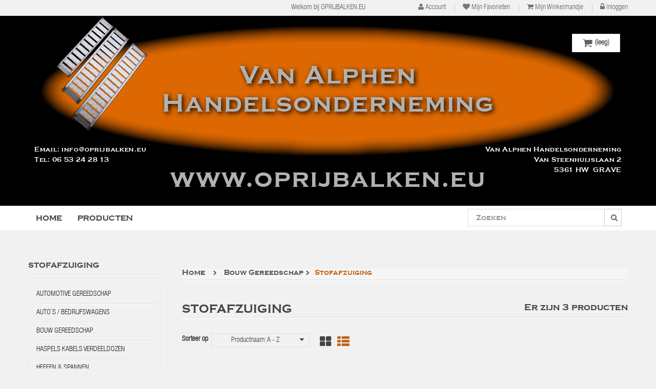

--- FILE ---
content_type: text/html; charset=utf-8
request_url: https://www.oprijbalken.eu/64-stofafzuiging-
body_size: 10121
content:
<!DOCTYPE HTML> <!--[if lt IE 7]><html class="no-js lt-ie9 lt-ie8 lt-ie7" lang="nl-nl"><![endif]--> <!--[if IE 7]><html class="no-js lt-ie9 lt-ie8 ie7" lang="nl-nl"><![endif]--> <!--[if IE 8]><html class="no-js lt-ie9 ie8" lang="nl-nl"><![endif]--> <!--[if gt IE 8]><html class="no-js ie9" lang="nl-nl"><![endif]--><html lang="nl-nl"><head><meta charset="utf-8" /><title>Stofafzuiging - Oprijbalken.eu</title><meta name="generator" content="PrestaShop" /><meta name="robots" content="index,follow" /><meta name="viewport" content="width=device-width, minimum-scale=0.25, maximum-scale=1.6, initial-scale=1.0" /><meta name="apple-mobile-web-app-capable" content="yes" /><link rel="icon" type="image/vnd.microsoft.icon" href="/img/favicon.ico?1603379263" /><link rel="shortcut icon" type="image/x-icon" href="/img/favicon.ico?1603379263" /><link rel="stylesheet" href="https://www.oprijbalken.eu/themes/newyork/cache/v_76_c54a93eb5593879b06e49e41c141cdb0_all.css" type="text/css" media="all" /> <script type="text/javascript">var CUSTOMIZE_TEXTFIELD = 1;
var FIELD_enableCountdownTimer = true;
var FIELD_mainLayout = 'fullwidth';
var FIELD_stickyMenu = '0';
var FancyboxI18nClose = 'Sluiten';
var FancyboxI18nNext = 'Volgende';
var FancyboxI18nPrev = 'Vorige';
var LANG_RTL = '0';
var added_to_wishlist = 'Toegevoegd aan favorieten';
var ajax_allowed = true;
var ajaxsearch = true;
var baseDir = 'https://www.oprijbalken.eu/';
var baseUri = 'https://www.oprijbalken.eu/';
var comparator_max_item = 3;
var comparedProductsIds = [];
var contentOnly = false;
var countdownDay = 'Dag';
var countdownDays = 'Dagen';
var countdownHour = 'Uur';
var countdownHours = 'Uren';
var countdownMinute = 'Min.';
var countdownMinutes = 'Minuten';
var countdownSecond = 'Sec.';
var countdownSeconds = 'Seconden';
var customizationIdMessage = 'Aanpassing #';
var delete_txt = 'Verwijder';
var displayList = false;
var freeProductTranslation = 'Gratis!';
var freeShippingTranslation = 'Gratis verzending!';
var generated_date = 1768630739;
var hasDeliveryAddress = false;
var id_lang = 1;
var img_dir = 'https://www.oprijbalken.eu/themes/newyork/img/';
var instantsearch = true;
var isGuest = 0;
var isLogged = 0;
var isMobile = false;
var langIso = 'nl-nl';
var loggin_required = 'U moet ingelogd zijn om uw wensenlijst te kunnen beheren.';
var max_item = 'U kan niet meer dan 3 product(en) toevoegen aan de vergelijker';
var min_item = 'Kies een minimaal één product';
var mywishlist_url = 'https://www.oprijbalken.eu/module/blockwishlist/mywishlist';
var page_name = 'category';
var priceDisplayMethod = 1;
var priceDisplayPrecision = 2;
var quickView = true;
var removingLinkText = 'Verwijder dit product uit mijn winkelwagen';
var request = 'https://www.oprijbalken.eu/64-stofafzuiging-';
var roundMode = 2;
var search_url = 'https://www.oprijbalken.eu/zoeken';
var static_token = '0abb133f5b69d6464cb611db1bb3e8f9';
var toBeDetermined = 'Te bepalen';
var token = '8de72bb9fb2a3bdef9d246ba6fc3d47b';
var usingSecureMode = true;
var wishlistProductsIds = false;</script> <script type="text/javascript" src="/js/jquery/jquery-1.11.0.min.js"></script> <script type="text/javascript" src="/js/jquery/jquery-migrate-1.2.1.min.js"></script> <script type="text/javascript" src="/js/jquery/plugins/jquery.easing.js"></script> <script type="text/javascript" src="/js/tools.js"></script> <script type="text/javascript" src="/themes/newyork/js/global.js"></script> <script type="text/javascript" src="/themes/newyork/js/autoload/10-bootstrap.min.js"></script> <script type="text/javascript" src="/themes/newyork/js/autoload/15-jquery.total-storage.min.js"></script> <script type="text/javascript" src="/themes/newyork/js/autoload/15-jquery.uniform-modified.js"></script> <script type="text/javascript" src="/js/jquery/plugins/fancybox/jquery.fancybox.js"></script> <script type="text/javascript" src="/themes/newyork/js/products-comparison.js"></script> <script type="text/javascript" src="/themes/newyork/js/category.js"></script> <script type="text/javascript" src="/themes/newyork/js/modules/blockcart/ajax-cart.js"></script> <script type="text/javascript" src="/js/jquery/plugins/jquery.scrollTo.js"></script> <script type="text/javascript" src="/js/jquery/plugins/jquery.serialScroll.js"></script> <script type="text/javascript" src="/js/jquery/plugins/bxslider/jquery.bxslider.js"></script> <script type="text/javascript" src="/themes/newyork/js/modules/blocknewsletter/blocknewsletter.js"></script> <script type="text/javascript" src="/themes/newyork/js/modules/blockwishlist/js/ajax-wishlist.js"></script> <script type="text/javascript" src="/js/jquery/plugins/autocomplete/jquery.autocomplete.js"></script> <script type="text/javascript" src="/themes/newyork/js/tools/treeManagement.js"></script> <script type="text/javascript" src="/modules/fieldthemecustomizer/views/js/front/jquery.colorpicker.js"></script> <script type="text/javascript" src="/modules/fieldthemecustomizer/views/js/front/jquery.fieldcolortool.js"></script> <script type="text/javascript" src="/themes/newyork/js/field-newyork/jquery.plugins.js"></script> <script type="text/javascript" src="/themes/newyork/js/field-newyork/jquery.ui.touch-punch.min.js"></script> <script type="text/javascript" src="/themes/newyork/js/field-newyork/jquery.field.js"></script> <script type="text/javascript" src="/modules/fieldmegamenu/views/js/hook/jquery.fieldmegamenu.js"></script> <script type="text/javascript" src="/modules/fieldslideshow/js/jssor.slider.min.js"></script> <script type="text/javascript" src="/modules/ganalytics/views/js/GoogleAnalyticActionLib.js"></script> <script type="text/javascript" src="/themes/newyork/js/field-newyork/jquery.field_title.js"></script> <script type="text/javascript">(window.gaDevIds=window.gaDevIds||[]).push('d6YPbH');
				(function(i,s,o,g,r,a,m){i['GoogleAnalyticsObject']=r;i[r]=i[r]||function(){
				(i[r].q=i[r].q||[]).push(arguments)},i[r].l=1*new Date();a=s.createElement(o),
				m=s.getElementsByTagName(o)[0];a.async=1;a.src=g;m.parentNode.insertBefore(a,m)
				})(window,document,'script','//www.google-analytics.com/analytics.js','ga');
				ga('create', 'UA-70397260-2', 'auto');
				ga('require', 'ec');</script> <link rel="stylesheet" href="https://fonts.googleapis.com/css?family=Open+Sans:300,600&amp;subset=latin,latin-ext" type="text/css" media="all" /> <!--[if IE 8]> <script src="https://oss.maxcdn.com/libs/html5shiv/3.7.0/html5shiv.js"></script> <script src="https://oss.maxcdn.com/libs/respond.js/1.3.0/respond.min.js"></script> <![endif]--></head><body id="category" class="category category-64 category-stofafzuiging- hide-right-column lang_nl fullwidth"><div class="field-demo-wrap"><h2 class="field-demo-title">Theme Settings</h2><div class="field-demo-option"><div class="cl-wrapper"><div class="cl-container"><div class="cl-table"><div class="cl-tr cl-tr-mode-label">Mode Layout</div><div class="cl-tr cl-tr-mode"><div class="cl-td-l"><input id="mode_box" type="radio" name="mode_css" value="box"/><label for="mode_box">Box</label></div><div class="cl-td-r"><input id="mode_full" type="radio" name="mode_css" value="wide"/><label for="mode_full">Wide</label></div></div><div class="cl-tr cl-tr-style-label">Theme color</div><div class="cl-tr cl-tr-style"><div class="cl-td-l cl-td-layout cl-td-layout1"><a href="#" id="90816e_eb5f60" title="brown_red"><span class="tcbrown"></span><span class="tceb5f60"></span>Skin 1</a></div><div class="cl-td-r cl-td-layout cl-td-layout2"><a href="#" id="c74747_e3c048" title="red_yellow"><span class="tcred"></span><span class="tcyellow"></span>Skin 2</a></div></div><div class="cl-tr cl-tr-style"><div class="cl-td-l cl-td-layout cl-td-layout3"><a href="#" id="2bbbd8_ffb502" title="blue_orange"><span class="tcblue2"></span><span class="tcorange"></span>Skin 3</a></div><div class="cl-td-r cl-td-layout cl-td-layout4"><a href="#" id="333333_08bbb7" title="black_blue"><span class="tcblue3"></span><span class="tcblack"></span>Skin 4</a></div></div><div class="cl-tr cl-tr-style"><div class="cl-td-l cl-td-layout cl-td-layout5"><a href="#" id="5cc1b9_eb8278" title="blue_pink"><span class="tcpink"></span><span class="tcblue"></span>Skin 5</a></div><div class="cl-td-r cl-td-layout cl-td-layout6"><a href="#" id="837a6b_a9b35d" title="gray_green"><span class="tcgreen"></span><span class="tcgray"></span>Skin 6</a></div></div><div class="label_chosen"><div class="cl-tr cl-tr-style-label">Choose your colors</div></div><div class="cl-tr cl-tr-background"><div class="cl-td-l">Background Color:</div><div class="cl-td-r"><div class="colorSelector cl-tool" id="backgroundColor"><div style="background-color: #444444"></div></div></div></div><div class="cl-tr cl-tr-link"><div class="cl-td-l">Active Color:</div><div class="cl-td-r"><div class="colorSelector cl-tool" id="hoverColor"><div style="background-color: #C16518"></div></div></div></div><div class="cl-tr cl-row-reset"> <span class="cl-reset">Reset</span></div></div></div></div></div><div class="control inactive"><a href="javascript:void(0)"></a></div></div><div id="page"><div class="header-container"> <header id="header"><div class="top_header_nav"><div class="container"><div class="row"><div class="nav"><div class="top_header"><div class="left_top_header col-md-5"></div><ul id="header_links" class="col-md-5"><li> <i class="icon-user"></i> <a class="link-myaccount" href="https://www.oprijbalken.eu/mijn-account" title="Mijn account">account</a></li><li> <i class="icon-heart"></i> <a class="link-wishlist wishlist_block" href="https://www.oprijbalken.eu/module/blockwishlist/mywishlist" title="Mijn favorieten">Mijn favorieten</a></li><li> <i class="icon-shopping-cart"></i> <a class="link-mycart" href="https://www.oprijbalken.eu/bestelling" title="Mijn winkelmandje">Mijn winkelmandje</a></li><li class="last"> <i class="icon-lock"></i> <a class="link-login" href="https://www.oprijbalken.eu/mijn-account" title="Inloggen" rel="nofollow">Inloggen</a></li></ul></div><div class="hello col-md-2"><p>Welkom bij OPRIJBALKEN.EU</p></div></div></div></div></div><div class="center_header_top"><div class="container oprijbalken"><div class="row"><div class="logo_img col-md-12 col-sm-12"><div class="right_center_header_top"><div class="shopping_cart_right col-md-12 clearfix"><div class="shopping_cart"> <a class="title_cart" href="https://www.oprijbalken.eu/bestelling" title="Bekijk mijn winkelwagen" rel="nofollow"> <span class="ajax_cart_quantity unvisible">0</span> <span class="ajax_cart_product_txt unvisible">Product</span> <span class="ajax_cart_product_txt_s unvisible">Producten</span> <span class="ajax_cart_total unvisible"> </span> <span class="ajax_cart_no_product">(leeg)</span> </a><div class="cart_block block exclusive"><div class="block_content"><div class="cart_block_list"><p class="cart_block_no_products"> Geen producten</p><div class="cart-prices"><div class="cart-prices-line first-line"> <span class="price cart_block_shipping_cost ajax_cart_shipping_cost unvisible"> Te bepalen </span> <span class="unvisible"> Verzending </span></div><div class="cart-prices-line last-line"> <span class="price cart_block_total ajax_block_cart_total">€ 0,00</span> <span>Totaal</span></div><p class="cart-prices-extra-info"> Prijzen zijn excl. BTW</p><p class="cart-prices-extra-info pickup"> Bij afrekenen kunt u kiezen voor afhalen. Eventuele verzendkosten komen dan te vervallen!</p></div><p class="cart-buttons"> <a id="button_order_cart" class="btn btn-default button button-small title_font" href="https://www.oprijbalken.eu/bestelling" title="Afrekenen" rel="nofollow"> <span> Afrekenen<i class="icon-chevron-right right"></i> </span> </a></p></div></div></div></div></div></div><div id="layer_cart"><div class="clearfix"><div class="layer_cart_product col-xs-12 col-md-6"> <span class="cross" title="Venster sluiten"></span><h2> <i class="icon-check"></i>Het product is succesvol aan uw winkelwagen toegevoegd</h2><div class="product-image-container layer_cart_img"></div><div class="layer_cart_product_info"> <span id="layer_cart_product_title" class="product-name"></span> <span id="layer_cart_product_attributes"></span><div> <strong class="dark">Aantal</strong> <span id="layer_cart_product_quantity"></span></div><div> <strong class="dark">Totaal</strong> <span id="layer_cart_product_price"></span></div></div></div><div class="layer_cart_cart col-xs-12 col-md-6"><h2> <span class="ajax_cart_product_txt_s unvisible"> Er zijn <span class="ajax_cart_quantity">0</span> artikelen in uw winkelwagen. </span> <span class="ajax_cart_product_txt "> Er is 1 artikel in uw winkelwagen. </span></h2><div class="layer_cart_row"> <strong class="dark"> Totaal producten Excl. BTW </strong> <span class="ajax_block_products_total"> </span></div><div class="layer_cart_row"> <strong class="dark unvisible"> Totaal verzendkosten&nbsp;Excl. BTW </strong> <span class="ajax_cart_shipping_cost unvisible"> Te bepalen </span></div><div class="layer_cart_row"> <strong class="dark"> Totaal Excl. BTW </strong> <span class="ajax_block_cart_total"> </span></div><div class="layer_cart_row"> <strong class="dark"> Totaal Incl. BTW </strong> <span class="ajax_block_cart_total_wt"> </span></div><p class="block_cart cart-prices-extra-info pickup">Bij afrekenen kunt u kiezen voor afhalen. <br /> Eventuele verzendkosten komen dan te vervallen!</p><div class="button-container"> <span class="continue btn btn-default button exclusive-medium title_font" title="Ga door met winkelen"> <span> <i class="icon-chevron-left left"></i>Ga door met winkelen </span> </span> <a class="btn btn-default button button-medium title_font" href="https://www.oprijbalken.eu/bestelling" title="Doorgaan naar betalen" rel="nofollow"> <span> Doorgaan naar betalen<i class="icon-chevron-right right"></i> </span> </a></div></div></div><div class="crossseling"></div></div><div class="layer_cart_overlay"></div></div></div><div class="row"><div class="text-block col-md-12 clearfix"><div class="websitetitle" ><h2 class="website title">Van Alphen<br />Handelsonderneming</h2></div></div></div><div class="row"><div class="text-block col-md-4 clearfix"><div class="left-header" ><p class="headertext left">Email: <a href="/cdn-cgi/l/email-protection" class="__cf_email__" data-cfemail="3d54535b527d524d4f54575f5c51565853135848">[email&#160;protected]</a></p><p class="headertext left">Tel: <a href="tel:+31653242813">06 53 24 28 13</a></p></div></div><div class="search-block col-md-4 clearfix"><div id="search_block_top" class="col-sm-4 clearfix"><form id="searchbox" method="get" action="//www.oprijbalken.eu/zoeken" > <input type="hidden" name="controller" value="search" /> <input type="hidden" name="orderby" value="position" /> <input type="hidden" name="orderway" value="desc" /> <input class="search_query form-control" type="text" id="search_query_top" name="search_query" placeholder="Zoeken" value="" /> <button type="submit" name="submit_search" class="btn btn-default button-search"> <span>Zoeken</span> </button></form></div></div><div class="text-block col-md-4 clearfix"><div class="right-header" ><p class="headertext right">Van Alphen Handelsonderneming</p><p class="headertext right">Van Steenhuijslaan 2</p><p class="headertext right">5361 HW&nbsp; GRAVE</p></div></div></div><div class="row"><div class="text-block col-md-12 clearfix"><h2 class="website title pos">www.oprijbalken.eu</h2></div></div></div></div> </header></div><div id="header_menu" class="visible-lg visible-md"><div class="total_menu"><div class="shadow-top-menu"></div><div class="container"><div class="row"> <nav id="fieldmegamenu-main" class="fieldmegamenu"><ul><li class="root root-1 "><div class="root-item no-description"><a href="/" ><div class="title title_font">Home</div> </a></div><li class="root root-3 aanbod"><div class="root-item no-description"><a href="#" ><div class="title title_font">Producten</div> </a></div><ul class="menu-items col-xs-12"><li class="menu-item menu-item-17 depth-1 category menucol-1-1 catlevel1 "><div class="title"> <a class="title_font" href="https://www.oprijbalken.eu/23-automotive-gereedschap" > Automotive gereedschap </a></div><ul class="submenu submenu-depth-2"><li class="menu-item menu-item-24 depth-2 category "><div class="title"> <a href="https://www.oprijbalken.eu/30-acculader-accutester" > Acculader Accutester </a></div></li><li class="menu-item menu-item-26 depth-2 category "><div class="title"> <a href="https://www.oprijbalken.eu/34-bandendemonteer-en-balanceer" > Bandendemonteer en balanceer </a></div></li><li class="menu-item menu-item-27 depth-2 category "><div class="title"> <a href="https://www.oprijbalken.eu/37-bruggen-krikken" > Bruggen Krikken </a></div></li><li class="menu-item menu-item-28 depth-2 category "><div class="title"> <a href="https://www.oprijbalken.eu/41-compressors-accessoires-" > Compressors & Accessoires </a></div></li><li class="menu-item menu-item-23 depth-2 category "><div class="title"> <a href="https://www.oprijbalken.eu/29-handgereedsschap-" > Handgereedsschap </a></div></li><li class="menu-item menu-item-29 depth-2 category "><div class="title"> <a href="https://www.oprijbalken.eu/42-lassen-snijden-buigen" > Lassen Snijden Buigen </a></div></li><li class="menu-item menu-item-25 depth-2 category "><div class="title"> <a href="https://www.oprijbalken.eu/31-olie-water-vet-distributie" > Olie Water Vet Distributie </a></div></li></ul></li><li class="menu-item menu-item-18 depth-1 category menucol-1-1 catlevel1 "><div class="title"> <a class="title_font" href="https://www.oprijbalken.eu/28-bouw-gereedschap" > Bouw gereedschap </a></div><ul class="submenu submenu-depth-2"><li class="menu-item menu-item-30 depth-2 category "><div class="title"> <a href="https://www.oprijbalken.eu/44-diamantschijven" > Diamantschijven </a></div></li></ul></li><li class="menu-item menu-item-13 depth-1 category menucol-1-1 catlevel1 "><div class="title"> <a class="title_font" href="https://www.oprijbalken.eu/22-diversen" > Diversen </a></div></li><li class="menu-item menu-item-20 depth-1 category menucol-1-1 catlevel1 "><div class="title"> <a class="title_font" href="https://www.oprijbalken.eu/26-haspels-kabels-verdeeldozen" > Haspels Kabels Verdeeldozen </a></div></li><li class="menu-item menu-item-4 depth-1 category menucol-1-1 catlevel1 "><div class="title"> <a class="title_font" href="https://www.oprijbalken.eu/14-heffen-spannen" > Heffen & Spannen </a></div><ul class="submenu submenu-depth-2"><li class="menu-item menu-item-31 depth-2 category "><div class="title"> <a href="https://www.oprijbalken.eu/45-hijsbanden-rondstroppen" > Hijsbanden Rondstroppen </a></div></li><li class="menu-item menu-item-32 depth-2 category "><div class="title"> <a href="https://www.oprijbalken.eu/47-spanbanden" > Spanbanden </a></div></li></ul></li><li class="menu-item menu-item-7 depth-1 category menucol-1-1 catlevel1 "><div class="title"> <a class="title_font" href="https://www.oprijbalken.eu/17-hydraulisch-gereedschap" > Hydraulisch gereedschap </a></div></li><li class="menu-item menu-item-8 depth-1 category menucol-1-1 catlevel1 "><div class="title"> <a class="title_font" href="https://www.oprijbalken.eu/18-intern-transport" > Intern transport </a></div></li><li class="menu-item menu-item-9 depth-1 category menucol-1-1 catlevel1 "><div class="title"> <a class="title_font" href="https://www.oprijbalken.eu/19-lieren-12v-24v-220v" > Lieren 12V 24V 220V </a></div><ul class="submenu submenu-depth-2"><li class="menu-item menu-item-33 depth-2 category "><div class="title"> <a href="https://www.oprijbalken.eu/53-lieren-12-volt-" > Lieren 12 Volt </a></div></li><li class="menu-item menu-item-34 depth-2 category "><div class="title"> <a href="https://www.oprijbalken.eu/54-lieren-24-volt" > Lieren 24 Volt </a></div></li><li class="menu-item menu-item-35 depth-2 category "><div class="title"> <a href="https://www.oprijbalken.eu/48-lieren-220-volt" > Lieren 220 Volt </a></div></li></ul></li><li class="menu-item menu-item-14 depth-1 category menucol-1-1 catlevel1 "><div class="title"> <a class="title_font" href="https://www.oprijbalken.eu/20-oprijplaten" > Oprijplaten </a></div><ul class="submenu submenu-depth-2"><li class="menu-item menu-item-36 depth-2 category "><div class="title"> <a href="https://www.oprijbalken.eu/49-oprijplaten-metalmec-m040-autotransport" > Oprijplaten METALMEC M040 Autotransport </a></div></li><li class="menu-item menu-item-37 depth-2 category "><div class="title"> <a href="https://www.oprijbalken.eu/51-oprijplaten-metalmec-m140" > Oprijplaten METALMEC M140 </a></div></li><li class="menu-item menu-item-38 depth-2 category "><div class="title"> <a href="https://www.oprijbalken.eu/50-oprijplaten-metalmec-m165" > Oprijplaten METALMEC M165 </a></div></li><li class="menu-item menu-item-39 depth-2 category "><div class="title"> <a href="https://www.oprijbalken.eu/52-oprijplaten-metalmec-m170" > Oprijplaten METALMEC M170 </a></div></li><li class="menu-item menu-item-40 depth-2 category "><div class="title"> <a href="https://www.oprijbalken.eu/55-laadplaten-aluminium" > Laadplaten aluminium </a></div></li></ul></li><li class="menu-item menu-item-12 depth-1 category menucol-1-1 catlevel1 "><div class="title"> <a class="title_font" href="https://www.oprijbalken.eu/21-pompen-olie-water" > Pompen Olie & Water </a></div><ul class="submenu submenu-depth-2"><li class="menu-item menu-item-41 depth-2 category "><div class="title"> <a href="https://www.oprijbalken.eu/32-pompen-olie" > Pompen olie </a></div></li><li class="menu-item menu-item-42 depth-2 category "><div class="title"> <a href="https://www.oprijbalken.eu/33-pompen-water" > Pompen water </a></div></li><li class="menu-item menu-item-43 depth-2 category "><div class="title"> <a href="https://www.oprijbalken.eu/43-dompelpompen" > Dompelpompen </a></div></li></ul></li><li class="menu-item menu-item-3 depth-1 category menucol-1-1 catlevel1 "><div class="title"> <a class="title_font" href="https://www.oprijbalken.eu/13-wegenbouw-gereedschap" > Wegenbouw gereedschap </a></div><ul class="submenu submenu-depth-2"><li class="menu-item menu-item-44 depth-2 category "><div class="title"> <a href="https://www.oprijbalken.eu/35-trilplaten" > Trilplaten </a></div></li><li class="menu-item menu-item-45 depth-2 category "><div class="title"> <a href="https://www.oprijbalken.eu/36-zagen" > Zagen </a></div></ul></ul></li><li class="root root-5 zoekend"><div class="root-item no-description"><div class="title title_font"></div></div></ul> </nav></div></div></div></div><div id="header_mobile_menu" class="navbar-inactive visible-sm visible-xs"><div class="container"><div class="row"><div class="fieldmm-nav col-sm-12 col-xs-12"> <span id="fieldmm-button"><i class="icon-reorder"></i></span> <span class="brand">Oprijbalken mobiel menu</span></div> <nav id="fieldmegamenu-mobile" class="fieldmegamenu"><ul><li class="root root-1 "><div class="root-item no-description"><a href="/" ><div class="title title_font">Home</div> </a></div><li class="root root-3 aanbod"><div class="root-item no-description"><a href="#" ><div class="title title_font">Producten</div> </a></div><ul class="menu-items col-xs-12"><li class="menu-item menu-item-17 depth-1 category menucol-1-1 catlevel1 "><div class="title"> <a class="title_font" href="https://www.oprijbalken.eu/23-automotive-gereedschap" > Automotive gereedschap </a></div><ul class="submenu submenu-depth-2"><li class="menu-item menu-item-24 depth-2 category "><div class="title"> <a href="https://www.oprijbalken.eu/30-acculader-accutester" > Acculader Accutester </a></div></li><li class="menu-item menu-item-26 depth-2 category "><div class="title"> <a href="https://www.oprijbalken.eu/34-bandendemonteer-en-balanceer" > Bandendemonteer en balanceer </a></div></li><li class="menu-item menu-item-27 depth-2 category "><div class="title"> <a href="https://www.oprijbalken.eu/37-bruggen-krikken" > Bruggen Krikken </a></div></li><li class="menu-item menu-item-28 depth-2 category "><div class="title"> <a href="https://www.oprijbalken.eu/41-compressors-accessoires-" > Compressors & Accessoires </a></div></li><li class="menu-item menu-item-23 depth-2 category "><div class="title"> <a href="https://www.oprijbalken.eu/29-handgereedsschap-" > Handgereedsschap </a></div></li><li class="menu-item menu-item-29 depth-2 category "><div class="title"> <a href="https://www.oprijbalken.eu/42-lassen-snijden-buigen" > Lassen Snijden Buigen </a></div></li><li class="menu-item menu-item-25 depth-2 category "><div class="title"> <a href="https://www.oprijbalken.eu/31-olie-water-vet-distributie" > Olie Water Vet Distributie </a></div></li></ul></li><li class="menu-item menu-item-18 depth-1 category menucol-1-1 catlevel1 "><div class="title"> <a class="title_font" href="https://www.oprijbalken.eu/28-bouw-gereedschap" > Bouw gereedschap </a></div><ul class="submenu submenu-depth-2"><li class="menu-item menu-item-30 depth-2 category "><div class="title"> <a href="https://www.oprijbalken.eu/44-diamantschijven" > Diamantschijven </a></div></li></ul></li><li class="menu-item menu-item-13 depth-1 category menucol-1-1 catlevel1 "><div class="title"> <a class="title_font" href="https://www.oprijbalken.eu/22-diversen" > Diversen </a></div></li><li class="menu-item menu-item-20 depth-1 category menucol-1-1 catlevel1 "><div class="title"> <a class="title_font" href="https://www.oprijbalken.eu/26-haspels-kabels-verdeeldozen" > Haspels Kabels Verdeeldozen </a></div></li><li class="menu-item menu-item-4 depth-1 category menucol-1-1 catlevel1 "><div class="title"> <a class="title_font" href="https://www.oprijbalken.eu/14-heffen-spannen" > Heffen & Spannen </a></div><ul class="submenu submenu-depth-2"><li class="menu-item menu-item-31 depth-2 category "><div class="title"> <a href="https://www.oprijbalken.eu/45-hijsbanden-rondstroppen" > Hijsbanden Rondstroppen </a></div></li><li class="menu-item menu-item-32 depth-2 category "><div class="title"> <a href="https://www.oprijbalken.eu/47-spanbanden" > Spanbanden </a></div></li></ul></li><li class="menu-item menu-item-7 depth-1 category menucol-1-1 catlevel1 "><div class="title"> <a class="title_font" href="https://www.oprijbalken.eu/17-hydraulisch-gereedschap" > Hydraulisch gereedschap </a></div></li><li class="menu-item menu-item-8 depth-1 category menucol-1-1 catlevel1 "><div class="title"> <a class="title_font" href="https://www.oprijbalken.eu/18-intern-transport" > Intern transport </a></div></li><li class="menu-item menu-item-9 depth-1 category menucol-1-1 catlevel1 "><div class="title"> <a class="title_font" href="https://www.oprijbalken.eu/19-lieren-12v-24v-220v" > Lieren 12V 24V 220V </a></div><ul class="submenu submenu-depth-2"><li class="menu-item menu-item-33 depth-2 category "><div class="title"> <a href="https://www.oprijbalken.eu/53-lieren-12-volt-" > Lieren 12 Volt </a></div></li><li class="menu-item menu-item-34 depth-2 category "><div class="title"> <a href="https://www.oprijbalken.eu/54-lieren-24-volt" > Lieren 24 Volt </a></div></li><li class="menu-item menu-item-35 depth-2 category "><div class="title"> <a href="https://www.oprijbalken.eu/48-lieren-220-volt" > Lieren 220 Volt </a></div></li></ul></li><li class="menu-item menu-item-14 depth-1 category menucol-1-1 catlevel1 "><div class="title"> <a class="title_font" href="https://www.oprijbalken.eu/20-oprijplaten" > Oprijplaten </a></div><ul class="submenu submenu-depth-2"><li class="menu-item menu-item-36 depth-2 category "><div class="title"> <a href="https://www.oprijbalken.eu/49-oprijplaten-metalmec-m040-autotransport" > Oprijplaten METALMEC M040 Autotransport </a></div></li><li class="menu-item menu-item-37 depth-2 category "><div class="title"> <a href="https://www.oprijbalken.eu/51-oprijplaten-metalmec-m140" > Oprijplaten METALMEC M140 </a></div></li><li class="menu-item menu-item-38 depth-2 category "><div class="title"> <a href="https://www.oprijbalken.eu/50-oprijplaten-metalmec-m165" > Oprijplaten METALMEC M165 </a></div></li><li class="menu-item menu-item-39 depth-2 category "><div class="title"> <a href="https://www.oprijbalken.eu/52-oprijplaten-metalmec-m170" > Oprijplaten METALMEC M170 </a></div></li><li class="menu-item menu-item-40 depth-2 category "><div class="title"> <a href="https://www.oprijbalken.eu/55-laadplaten-aluminium" > Laadplaten aluminium </a></div></li></ul></li><li class="menu-item menu-item-12 depth-1 category menucol-1-1 catlevel1 "><div class="title"> <a class="title_font" href="https://www.oprijbalken.eu/21-pompen-olie-water" > Pompen Olie & Water </a></div><ul class="submenu submenu-depth-2"><li class="menu-item menu-item-41 depth-2 category "><div class="title"> <a href="https://www.oprijbalken.eu/32-pompen-olie" > Pompen olie </a></div></li><li class="menu-item menu-item-42 depth-2 category "><div class="title"> <a href="https://www.oprijbalken.eu/33-pompen-water" > Pompen water </a></div></li><li class="menu-item menu-item-43 depth-2 category "><div class="title"> <a href="https://www.oprijbalken.eu/43-dompelpompen" > Dompelpompen </a></div></li></ul></li><li class="menu-item menu-item-3 depth-1 category menucol-1-1 catlevel1 "><div class="title"> <a class="title_font" href="https://www.oprijbalken.eu/13-wegenbouw-gereedschap" > Wegenbouw gereedschap </a></div><ul class="submenu submenu-depth-2"><li class="menu-item menu-item-44 depth-2 category "><div class="title"> <a href="https://www.oprijbalken.eu/35-trilplaten" > Trilplaten </a></div></li><li class="menu-item menu-item-45 depth-2 category "><div class="title"> <a href="https://www.oprijbalken.eu/36-zagen" > Zagen </a></div></ul></ul></li><li class="root root-5 zoekend"><div class="root-item no-description"><div class="title title_font"></div></div></ul> </nav></div></div></div><div id="slider_row"><div id="top_column"></div></div><div class="columns-container"><div id="columns" class="container"><div class="row"><div id="left_column" class="column col-xs-12 col-sm-3"><div id="categories_block_left" class="block"><h2 class="title_block title_font"> Stofafzuiging</h2><div class="block_content"><ul class="tree dhtml"><li > <a href="https://www.oprijbalken.eu/23-automotive-gereedschap" title=""> Automotive gereedschap </a></li><li > <a href="https://www.oprijbalken.eu/25-autos-bedrijfswagens" title=""> Auto`s / Bedrijfswagens </a></li><li > <a href="https://www.oprijbalken.eu/28-bouw-gereedschap" title=""> Bouw gereedschap </a></li><li > <a href="https://www.oprijbalken.eu/26-haspels-kabels-verdeeldozen" title=""> Haspels Kabels Verdeeldozen </a></li><li > <a href="https://www.oprijbalken.eu/14-heffen-spannen" title=""> Heffen &amp; Spannen </a></li><li > <a href="https://www.oprijbalken.eu/17-hydraulisch-gereedschap" title=""> Hydraulisch gereedschap </a></li><li > <a href="https://www.oprijbalken.eu/18-intern-transport" title=""> Intern transport </a></li><li > <a href="https://www.oprijbalken.eu/19-lieren-12v-24v-220v" title=""> Lieren 12V 24V 220V </a></li><li > <a href="https://www.oprijbalken.eu/20-oprijplaten" title=""> Oprijplaten </a></li><li > <a href="https://www.oprijbalken.eu/21-pompen-olie-water" title=""> Pompen Olie &amp; Water </a></li><li > <a href="https://www.oprijbalken.eu/13-wegenbouw-gereedschap" title=""> Wegenbouw gereedschap </a></li><li class="last"> <a href="https://www.oprijbalken.eu/22-diversen" title=""> Diversen </a></li></ul></div></div><div class="field-bestsellers-product-slider col-sm-6 col-xs-12 col-md-6"><div class="field-bestsellers-product-slider-title"><h2 class="title_font">Best Sellers</h2></div><div class="block_content"><div id="field_bestellersproduct" class="carousel slide field_bestellersproduct"><div class="carousel-control"> <a class="carousel-control_left" data-slide="prev" href="#field_bestellersproduct"></a> <a class="carousel-control_right" data-slide="next" href="#field_bestellersproduct"></a></div><div class="carousel-inner"><div class="item"><ul class="products-block"><li class="slider_item ajax_block_product first_item"><div class="item-inner"><div class="left-block"> <a href="https://www.oprijbalken.eu/haspels-kabels-verdeeldozen/74-verdeeldoos-verdeelkast-staand-16amp.html" title="Verdeeldoos / verdeelkast Staand 16Amp." class="product_image"> <img src="https://www.oprijbalken.eu/1537-small_default/verdeeldoos-verdeelkast-staand-16amp.jpg" alt="Verdeeldoos / verdeelkast Staand 16Amp." /> </a></div><div class="right-block"><h4> <a href="https://www.oprijbalken.eu/haspels-kabels-verdeeldozen/74-verdeeldoos-verdeelkast-staand-16amp.html" title="Verdeeldoos / verdeelkast Staand 16Amp.">Verdeeldoos / verdeelkast Staand... </a></h4><div class="content_price"> <span class="price product-price"> € 45,00 </span></div></div></div></li><li class="slider_item ajax_block_product "><div class="item-inner"><div class="left-block"> <a href="https://www.oprijbalken.eu/haspels-kabels-verdeeldozen/38-verdeeldoos-verdeelkast-32a-230v-415v.html" title="Verdeeldoos / Verdeelkast 32A 230V 415V" class="product_image"> <img src="https://www.oprijbalken.eu/100-small_default/verdeeldoos-verdeelkast-32a-230v-415v.jpg" alt="Verdeeldoos / Verdeelkast 32A 230V 415V" /> </a></div><div class="right-block"><h4> <a href="https://www.oprijbalken.eu/haspels-kabels-verdeeldozen/38-verdeeldoos-verdeelkast-32a-230v-415v.html" title="Verdeeldoos / Verdeelkast 32A 230V 415V">Verdeeldoos / Verdeelkast 32A... </a></h4><div class="content_price"> <span class="price product-price"> € 164,00 </span></div></div></div></li><li class="slider_item ajax_block_product "><div class="item-inner"><div class="left-block"> <a href="https://www.oprijbalken.eu/hydraulisch-gereedschap/177-pneumatische-hydrauliek-pomp-16oo-ml.html" title="Pneumatische hydrauliek pomp 1600 ml." class="product_image"> <img src="https://www.oprijbalken.eu/923-small_default/pneumatische-hydrauliek-pomp-16oo-ml.jpg" alt="Pneumatische hydrauliek pomp 1600 ml." /> </a></div><div class="right-block"><h4> <a href="https://www.oprijbalken.eu/hydraulisch-gereedschap/177-pneumatische-hydrauliek-pomp-16oo-ml.html" title="Pneumatische hydrauliek pomp 1600 ml.">Pneumatische hydrauliek pomp... </a></h4><div class="content_price"> <span class="price product-price"> € 225,00 </span></div></div></div></li></ul></div><div class="item"><ul class="products-block"><li class="slider_item ajax_block_product first_item"><div class="item-inner"><div class="left-block"> <a href="https://www.oprijbalken.eu/pompen-olie-water/51-membraampomp-8-bar-60-lit-pm-pneumatisch.html" title="Membraam pomp. 8 bar 60 L/m. Pneumatisch." class="product_image"> <img src="https://www.oprijbalken.eu/123-small_default/membraampomp-8-bar-60-lit-pm-pneumatisch.jpg" alt="Membraam pomp. 8 bar 60 L/m. Pneumatisch." /> </a></div><div class="right-block"><h4> <a href="https://www.oprijbalken.eu/pompen-olie-water/51-membraampomp-8-bar-60-lit-pm-pneumatisch.html" title="Membraam pomp. 8 bar 60 L/m. Pneumatisch.">Membraam pomp. 8 bar 60 L/m.... </a></h4><div class="content_price"> <span class="price product-price"> € 275,00 </span></div></div></div></li><li class="slider_item ajax_block_product "><div class="item-inner"><div class="left-block"> <a href="https://www.oprijbalken.eu/hydraulisch-gereedschap/174-pneumatische-hydrauliek-lucht-pomp.html" title="Pneumatische hydrauliek pomp" class="product_image"> <img src="https://www.oprijbalken.eu/463-small_default/pneumatische-hydrauliek-lucht-pomp.jpg" alt="Pneumatische hydrauliek pomp" /> </a></div><div class="right-block"><h4> <a href="https://www.oprijbalken.eu/hydraulisch-gereedschap/174-pneumatische-hydrauliek-lucht-pomp.html" title="Pneumatische hydrauliek pomp">Pneumatische hydrauliek pomp </a></h4><div class="content_price"> <span class="price product-price"> € 175,00 </span></div></div></div></li><li class="slider_item ajax_block_product "><div class="item-inner"><div class="left-block"> <a href="https://www.oprijbalken.eu/intern-transport/68-heftransporter-hydraulisch-1800kg.html" title="Heftransporters Hydraulisch 1800kg Set 2 stuks" class="product_image"> <img src="https://www.oprijbalken.eu/1478-small_default/heftransporter-hydraulisch-1800kg.jpg" alt="Heftransporters Hydraulisch 1800kg Set 2 stuks" /> </a></div><div class="right-block"><h4> <a href="https://www.oprijbalken.eu/intern-transport/68-heftransporter-hydraulisch-1800kg.html" title="Heftransporters Hydraulisch 1800kg Set 2 stuks">Heftransporters Hydraulisch... </a></h4><div class="content_price"> <span class="price product-price"> € 495,04 </span></div></div></div></li></ul></div><div class="item"><ul class="products-block"><li class="slider_item ajax_block_product first_item"><div class="item-inner"><div class="left-block"> <a href="https://www.oprijbalken.eu/haspels-kabels-verdeeldozen/71-verdeeldoos-stroompaddestoel-32a.html" title="Verdeeldoos Stroompaddestoel 32A" class="product_image"> <img src="https://www.oprijbalken.eu/167-small_default/verdeeldoos-stroompaddestoel-32a.jpg" alt="Verdeeldoos Stroompaddestoel 32A" /> </a></div><div class="right-block"><h4> <a href="https://www.oprijbalken.eu/haspels-kabels-verdeeldozen/71-verdeeldoos-stroompaddestoel-32a.html" title="Verdeeldoos Stroompaddestoel 32A">Verdeeldoos Stroompaddestoel 32A </a></h4><div class="content_price"> <span class="price product-price"> € 185,00 </span></div></div></div></li><li class="slider_item ajax_block_product "><div class="item-inner"><div class="left-block"> <a href="https://www.oprijbalken.eu/heffen-spannen/58-balkklen-1000-kg.html" title="Balkklem 1000 Kg. 1 ton" class="product_image"> <img src="https://www.oprijbalken.eu/139-small_default/balkklen-1000-kg.jpg" alt="Balkklem 1000 Kg. 1 ton" /> </a></div><div class="right-block"><h4> <a href="https://www.oprijbalken.eu/heffen-spannen/58-balkklen-1000-kg.html" title="Balkklem 1000 Kg. 1 ton">Balkklem 1000 Kg. 1 ton </a></h4><div class="content_price"> <span class="price product-price"> € 35,00 </span></div></div></div></li><li class="slider_item ajax_block_product "><div class="item-inner"><div class="left-block"> <a href="https://www.oprijbalken.eu/bandendemonteer-en-balanceer/164-banden-demonteer-autobanden-handmatig.html" title="Banden demonteer autobanden handmatig" class="product_image"> <img src="https://www.oprijbalken.eu/432-small_default/banden-demonteer-autobanden-handmatig.jpg" alt="Banden demonteer autobanden handmatig" /> </a></div><div class="right-block"><h4> <a href="https://www.oprijbalken.eu/bandendemonteer-en-balanceer/164-banden-demonteer-autobanden-handmatig.html" title="Banden demonteer autobanden handmatig">Banden demonteer autobanden... </a></h4><div class="content_price"> <span class="price product-price"> € 75,00 </span></div></div></div></li></ul></div></div></div></div> <script data-cfasync="false" src="/cdn-cgi/scripts/5c5dd728/cloudflare-static/email-decode.min.js"></script><script type="text/javascript">$(document).ready(function() {
    $("#field_bestellersproduct .carousel-inner .item").removeClass("active");
    $("#field_bestellersproduct .carousel-inner .item").first().addClass("active");
    $('.field_bestellersproduct').each(function() {
        $(this).carousel({
            pause: "hover",
            interval: false        });
    });
    });</script> </div><div id="tags_block_left" class="block tags_block"><p class="title_block title_font"> Tags</p><div class="block_content"> <a class="tag_level1 first_item" href="https://www.oprijbalken.eu/zoeken?tag=Aluminiumasteun" title="Meer over Aluminiumasteun" > Aluminiumasteun </a> <a class="tag_level1 item" href="https://www.oprijbalken.eu/zoeken?tag=racesteun" title="Meer over racesteun" > racesteun </a> <a class="tag_level1 item" href="https://www.oprijbalken.eu/zoeken?tag=Assteunen" title="Meer over Assteunen" > Assteunen </a> <a class="tag_level1 item" href="https://www.oprijbalken.eu/zoeken?tag=Neuwiel" title="Meer over Neuwiel" > Neuwiel </a> <a class="tag_level1 item" href="https://www.oprijbalken.eu/zoeken?tag=klampe" title="Meer over klampe" > klampe </a> <a class="tag_level1 item" href="https://www.oprijbalken.eu/zoeken?tag=balk+klem" title="Meer over balk klem" > balk klem </a> <a class="tag_level1 item" href="https://www.oprijbalken.eu/zoeken?tag=balkklem" title="Meer over balkklem" > balkklem </a> <a class="tag_level1 item" href="https://www.oprijbalken.eu/zoeken?tag=kettingtakel" title="Meer over kettingtakel" > kettingtakel </a> <a class="tag_level1 item" href="https://www.oprijbalken.eu/zoeken?tag=elektrische" title="Meer over elektrische" > elektrische </a> <a class="tag_level1 last_item" href="https://www.oprijbalken.eu/zoeken?tag=bandenbrug" title="Meer over bandenbrug" > bandenbrug </a></div></div></div><div id="center_column" class="center_column col-xs-12 col-sm-9"><div class="breadcrumb title_font clearfix"> <a class="home title_font" href="https://www.oprijbalken.eu/" title="Terug naar home"><span class="title_font">Home</span></a> <a href="https://www.oprijbalken.eu/28-bouw-gereedschap" title="Bouw gereedschap" data-gg="">Bouw gereedschap</a><span class="navigation-pipe">></span>Stofafzuiging</div><h1 class="page-heading title_font product-listing"><span class="cat-name">Stofafzuiging &nbsp;</span><span class="heading-counter">Er zijn 3 producten</span></h1><div class="content_sortPagiBar clearfix"><div class="top-pagination-content sortPagiBar clearfix"><div class="top-pagination-left col-md-6"><form id="productsSortForm" action="https://www.oprijbalken.eu/64-stofafzuiging-" class="productsSortForm"><div class="select selector1"> <label for="selectProductSort">Sorteer op</label> <select id="selectProductSort" class="selectProductSort form-control"><option value="name:asc" selected="selected">-- Selecteer optie --</option><option value="price:asc" >Prijs: Laagste eerst</option><option value="price:desc" >Prijs: Hoogste eerst</option><option value="name:asc" selected="selected">Productnaam: A - Z</option><option value="name:desc" >Productnaam: Z - A</option><option value="reference:asc" >Referentie: Laagste eerst</option><option value="reference:desc" >Referentie: Hoogste eerst</option> </select></div></form><ul class="display hidden-xs"><li id="grid"><a rel="nofollow" href="#" title="Grid"><i class="icon-th-large"></i></a></li><li id="list"><a rel="nofollow" href="#" title="Lijst"><i class="icon-th-list"></i></a></li></ul></div><div class="top-pagination-right col-md-6"><div id="pagination" class="pagination clearfix"></div></div></div></div><div class="hide-rating hide-color-options hide-stock-info"><ul class="product_list list row"><li class="ajax_block_product col-xs-12 col-sm-6 col-md-4 first-in-line last-line first-item-of-tablet-line first-item-of-mobile-line last-mobile-line"><div class="product-container" itemscope itemtype="http://schema.org/Product"><div class="left-block"><div class="product-image-container"> <a class="product_img_link" href="https://www.oprijbalken.eu/bouw-gereedschap/300-stofafzuiginstallatie-370mm-1000muur-220v.html" title="Stofafzuiginstallatie 370mm 1000m³/uur 220V" itemprop="url"> <span class="hover-image"> <img class="replace-2x img-responsive" src="https://www.oprijbalken.eu/908-home_default/stofafzuiginstallatie-370mm-1000muur-220v.jpg" alt="Stofafzuiginstallatie 370mm 1000m³/uur 220V" title="Stofafzuiginstallatie 370mm 1000m³/uur 220V" width="270" height="270"/> </span> <span class="img_root"> <img class="replace-2x img-responsive" src="https://www.oprijbalken.eu/910-home_default/stofafzuiginstallatie-370mm-1000muur-220v.jpg" alt="Stofafzuiginstallatie 370mm 1000m³/uur 220V" title="Stofafzuiginstallatie 370mm 1000m³/uur 220V" width="270" height="270" itemprop="image" /> </span> </a><div class="button-container fly_3 clearfix"> <a class="quick-view grid" href="https://www.oprijbalken.eu/bouw-gereedschap/300-stofafzuiginstallatie-370mm-1000muur-220v.html" rel="https://www.oprijbalken.eu/bouw-gereedschap/300-stofafzuiginstallatie-370mm-1000muur-220v.html"> <span class="wrap_bg"> <i class="icon-search"></i> <span class="wrap_text">Bekijken</span> </span> </a><div class="tab_button"> <a class="exclusive button ajax_add_to_cart_button title_font " href="https://www.oprijbalken.eu/winkelmandje?add=1&amp;id_product=300&amp;token=0abb133f5b69d6464cb611db1bb3e8f9" rel="nofollow" title="In winkelmandje" data-id-product="300"> <span class="wrap_bg"> <i class="icon-shopping-cart icon-0x icon-mar-lr2"></i> <span class="wrap_text">In winkelmandje</span> </span> </a> <a class="addToWishlist title_font wishlistProd_300" href="#" data-tooltip="Maak favoriet" rel="300" onclick="WishlistCart('wishlist_block_list', 'add', '300', false, 1); return false;"> <i class="icon-heart"></i> </a> <a class="add_to_compare title_font" href="https://www.oprijbalken.eu/bouw-gereedschap/300-stofafzuiginstallatie-370mm-1000muur-220v.html" data-tooltip="Vergelijk" data-id-product="300"> <span class="wrap_bg"> <i class="icon-plus icon-0x icon-mar-lr2"></i> <span class="wrap_text"></span> </span> </a> <a class="quick-view list" href="https://www.oprijbalken.eu/bouw-gereedschap/300-stofafzuiginstallatie-370mm-1000muur-220v.html" rel="https://www.oprijbalken.eu/bouw-gereedschap/300-stofafzuiginstallatie-370mm-1000muur-220v.html"> <span class="wrap_bg"> <i class="icon-search"></i> <span class="wrap_text">Bekijken</span> </span> </a></div></div></div></div><div class="right-block"><h5 itemprop="name"> <a class="product-name" href="https://www.oprijbalken.eu/bouw-gereedschap/300-stofafzuiginstallatie-370mm-1000muur-220v.html" title="Stofafzuiginstallatie 370mm 1000m³/uur 220V" itemprop="url" > Stofafzuiginstallatie 370mm 1000m³/uur 220V </a></h5><p class="product-desc" itemprop="description"> Stofafzuiginstallatie 370mm. <a class="learn-more" href="https://www.oprijbalken.eu/bouw-gereedschap/300-stofafzuiginstallatie-370mm-1000muur-220v.html" itemprop="url">Meer weten...</a></p><div class="pr-rt"> <a class="learn-more" href="https://www.oprijbalken.eu/bouw-gereedschap/300-stofafzuiginstallatie-370mm-1000muur-220v.html" itemprop="url">Meer weten...</a><div class="content_price"> <span class="price product-price"> € 195,00 Excl. BTW </span><p class="our_price_display tax list">€ 235,95 Incl. 21% BTW</p></div></div></div></div><div class="show_color_instock"><div class="color-list-container"></div><div class="product-flags"></div></div></li><li class="ajax_block_product col-xs-12 col-sm-6 col-md-4 last-line last-item-of-tablet-line last-mobile-line"><div class="product-container" itemscope itemtype="http://schema.org/Product"><div class="left-block"><div class="product-image-container"> <a class="product_img_link" href="https://www.oprijbalken.eu/bouw-gereedschap/301-stofafzuiginstallatie-500mm-2500muur-220v.html" title="Stofafzuiginstallatie 500mm 2500m³/uur 220V" itemprop="url"> <span class="hover-image"> <img class="replace-2x img-responsive" src="https://www.oprijbalken.eu/869-home_default/stofafzuiginstallatie-500mm-2500muur-220v.jpg" alt="Stofafzuiginstallatie 500mm 2500m³/uur 220V" title="Stofafzuiginstallatie 500mm 2500m³/uur 220V" width="270" height="270"/> </span> <span class="img_root"> <img class="replace-2x img-responsive" src="https://www.oprijbalken.eu/868-home_default/stofafzuiginstallatie-500mm-2500muur-220v.jpg" alt="Stofafzuiginstallatie 500mm 2500m³/uur 220V" title="Stofafzuiginstallatie 500mm 2500m³/uur 220V" width="270" height="270" itemprop="image" /> </span> </a><div class="button-container fly_3 clearfix"> <a class="quick-view grid" href="https://www.oprijbalken.eu/bouw-gereedschap/301-stofafzuiginstallatie-500mm-2500muur-220v.html" rel="https://www.oprijbalken.eu/bouw-gereedschap/301-stofafzuiginstallatie-500mm-2500muur-220v.html"> <span class="wrap_bg"> <i class="icon-search"></i> <span class="wrap_text">Bekijken</span> </span> </a><div class="tab_button"> <a class="addToWishlist title_font wishlistProd_301" href="#" data-tooltip="Maak favoriet" rel="301" onclick="WishlistCart('wishlist_block_list', 'add', '301', false, 1); return false;"> <i class="icon-heart"></i> </a> <a class="add_to_compare title_font" href="https://www.oprijbalken.eu/bouw-gereedschap/301-stofafzuiginstallatie-500mm-2500muur-220v.html" data-tooltip="Vergelijk" data-id-product="301"> <span class="wrap_bg"> <i class="icon-plus icon-0x icon-mar-lr2"></i> <span class="wrap_text"></span> </span> </a> <a class="quick-view list" href="https://www.oprijbalken.eu/bouw-gereedschap/301-stofafzuiginstallatie-500mm-2500muur-220v.html" rel="https://www.oprijbalken.eu/bouw-gereedschap/301-stofafzuiginstallatie-500mm-2500muur-220v.html"> <span class="wrap_bg"> <i class="icon-search"></i> <span class="wrap_text">Bekijken</span> </span> </a></div></div></div></div><div class="right-block"><h5 itemprop="name"> <a class="product-name" href="https://www.oprijbalken.eu/bouw-gereedschap/301-stofafzuiginstallatie-500mm-2500muur-220v.html" title="Stofafzuiginstallatie 500mm 2500m³/uur 220V" itemprop="url" > Stofafzuiginstallatie 500mm 2500m³/uur 220V </a></h5><p class="product-desc" itemprop="description"> Stofafzuiginstallatie 500mm <a class="learn-more" href="https://www.oprijbalken.eu/bouw-gereedschap/301-stofafzuiginstallatie-500mm-2500muur-220v.html" itemprop="url">Meer weten...</a></p><div class="pr-rt"> <a class="learn-more" href="https://www.oprijbalken.eu/bouw-gereedschap/301-stofafzuiginstallatie-500mm-2500muur-220v.html" itemprop="url">Meer weten...</a><div class="content_price"> <span class="price product-price"> € 275,00 Excl. BTW </span><p class="our_price_display tax list">€ 332,75 Incl. 21% BTW</p></div></div></div></div><div class="show_color_instock"><div class="color-list-container"></div><div class="product-flags"></div></div></li><li class="ajax_block_product col-xs-12 col-sm-6 col-md-4 last-in-line last-line first-item-of-tablet-line last-item-of-mobile-line last-mobile-line"><div class="product-container" itemscope itemtype="http://schema.org/Product"><div class="left-block"><div class="product-image-container"> <a class="product_img_link" href="https://www.oprijbalken.eu/bouw-gereedschap/299-stofafzuiginstallatie-dubbel-500mm-3000muur-380v.html" title="Stofafzuiginstallatie 500mm 3000m³/uur 380V" itemprop="url"> <span class="img_root"> <img class="replace-2x img-responsive" src="https://www.oprijbalken.eu/913-home_default/stofafzuiginstallatie-dubbel-500mm-3000muur-380v.jpg" alt="Stofafzuiginstallatie dubbel 500mm 3000m³/uur 380V" title="Stofafzuiginstallatie dubbel 500mm 3000m³/uur 380V" width="270" height="270" itemprop="image" /> </span> </a><div class="button-container fly_3 clearfix"> <a class="quick-view grid" href="https://www.oprijbalken.eu/bouw-gereedschap/299-stofafzuiginstallatie-dubbel-500mm-3000muur-380v.html" rel="https://www.oprijbalken.eu/bouw-gereedschap/299-stofafzuiginstallatie-dubbel-500mm-3000muur-380v.html"> <span class="wrap_bg"> <i class="icon-search"></i> <span class="wrap_text">Bekijken</span> </span> </a><div class="tab_button"> <a class="addToWishlist title_font wishlistProd_299" href="#" data-tooltip="Maak favoriet" rel="299" onclick="WishlistCart('wishlist_block_list', 'add', '299', false, 1); return false;"> <i class="icon-heart"></i> </a> <a class="add_to_compare title_font" href="https://www.oprijbalken.eu/bouw-gereedschap/299-stofafzuiginstallatie-dubbel-500mm-3000muur-380v.html" data-tooltip="Vergelijk" data-id-product="299"> <span class="wrap_bg"> <i class="icon-plus icon-0x icon-mar-lr2"></i> <span class="wrap_text"></span> </span> </a> <a class="quick-view list" href="https://www.oprijbalken.eu/bouw-gereedschap/299-stofafzuiginstallatie-dubbel-500mm-3000muur-380v.html" rel="https://www.oprijbalken.eu/bouw-gereedschap/299-stofafzuiginstallatie-dubbel-500mm-3000muur-380v.html"> <span class="wrap_bg"> <i class="icon-search"></i> <span class="wrap_text">Bekijken</span> </span> </a></div></div></div></div><div class="right-block"><h5 itemprop="name"> <a class="product-name" href="https://www.oprijbalken.eu/bouw-gereedschap/299-stofafzuiginstallatie-dubbel-500mm-3000muur-380v.html" title="Stofafzuiginstallatie 500mm 3000m³/uur 380V" itemprop="url" > Stofafzuiginstallatie 500mm 3000m³/uur 380V </a></h5><p class="product-desc" itemprop="description"> Stofafzuiginstallatie dubbel 500mm <a class="learn-more" href="https://www.oprijbalken.eu/bouw-gereedschap/299-stofafzuiginstallatie-dubbel-500mm-3000muur-380v.html" itemprop="url">Meer weten...</a></p><div class="pr-rt"> <a class="learn-more" href="https://www.oprijbalken.eu/bouw-gereedschap/299-stofafzuiginstallatie-dubbel-500mm-3000muur-380v.html" itemprop="url">Meer weten...</a><div class="content_price"> <span class="price product-price"> € 325,00 Excl. BTW </span><p class="our_price_display tax list">€ 393,25 Incl. 21% BTW</p></div></div></div></div><div class="show_color_instock"><div class="color-list-container"></div><div class="product-flags"></div></div></li></ul></div><div class="content_sortPagiBar"><div class="bottom-pagination-content clearfix"><div class="bottom-pagination-right col-md-6"><div id="pagination_bottom" class="pagination clearfix"></div></div><form method="post" action="https://www.oprijbalken.eu/product-vergelijking" class="compare-form col-sm-6 col-md-6 col-sms-6 col-smb-12"> <button type="submit" class="btn btn-default button button-medium bt_compare bt_compare_bottom" disabled="disabled"> <span>Vergelijk (<strong class="total-compare-val">0</strong>)<i class="icon-chevron-right right"></i></span> </button> <input type="hidden" name="compare_product_count" class="compare_product_count" value="0" /> <input type="hidden" name="compare_product_list" class="compare_product_list" value="" /></form></div></div></div></div></div></div><div class="footer-container-to-call-popupnewsletter"><div class="websitetitle" ><h2 class="website title">Van Alphen<br />Handelsonderneming</h2></div> <script type="text/javascript">jQuery(document).ready(function(){
						var MBG = GoogleAnalyticEnhancedECommerce;
						MBG.setCurrency('EUR');
						MBG.add({"id":"300","name":"\"Stofafzuiginstallatie 370mm 1000m\\u00b3\\\/uur  220V\"","category":"\"bouw-gereedschap\"","brand":"","variant":"null","type":"typical","position":"0","quantity":1,"list":"category","url":"https%3A%2F%2Fwww.oprijbalken.eu%2Fbouw-gereedschap%2F300-stofafzuiginstallatie-370mm-1000muur-220v.html","price":"235.95"},'',true);MBG.add({"id":"301","name":"\"Stofafzuiginstallatie 500mm 2500m\\u00b3\\\/uur  220V\"","category":"\"bouw-gereedschap\"","brand":"","variant":"null","type":"typical","position":1,"quantity":1,"list":"category","url":"https%3A%2F%2Fwww.oprijbalken.eu%2Fbouw-gereedschap%2F301-stofafzuiginstallatie-500mm-2500muur-220v.html","price":"332.75"},'',true);MBG.add({"id":"299","name":"\"Stofafzuiginstallatie 500mm 3000m\\u00b3\\\/uur 380V\"","category":"\"bouw-gereedschap\"","brand":"","variant":"null","type":"typical","position":2,"quantity":1,"list":"category","url":"https%3A%2F%2Fwww.oprijbalken.eu%2Fbouw-gereedschap%2F299-stofafzuiginstallatie-dubbel-500mm-3000muur-380v.html","price":"393.25"},'',true);MBG.addProductClick({"id":"300","name":"\"Stofafzuiginstallatie 370mm 1000m\\u00b3\\\/uur  220V\"","category":"\"bouw-gereedschap\"","brand":"","variant":"null","type":"typical","position":"0","quantity":1,"list":"category","url":"https%3A%2F%2Fwww.oprijbalken.eu%2Fbouw-gereedschap%2F300-stofafzuiginstallatie-370mm-1000muur-220v.html","price":"235.95"});MBG.addProductClick({"id":"301","name":"\"Stofafzuiginstallatie 500mm 2500m\\u00b3\\\/uur  220V\"","category":"\"bouw-gereedschap\"","brand":"","variant":"null","type":"typical","position":1,"quantity":1,"list":"category","url":"https%3A%2F%2Fwww.oprijbalken.eu%2Fbouw-gereedschap%2F301-stofafzuiginstallatie-500mm-2500muur-220v.html","price":"332.75"});MBG.addProductClick({"id":"299","name":"\"Stofafzuiginstallatie 500mm 3000m\\u00b3\\\/uur 380V\"","category":"\"bouw-gereedschap\"","brand":"","variant":"null","type":"typical","position":2,"quantity":1,"list":"category","url":"https%3A%2F%2Fwww.oprijbalken.eu%2Fbouw-gereedschap%2F299-stofafzuiginstallatie-dubbel-500mm-3000muur-380v.html","price":"393.25"});
					});</script> <script type="text/javascript">ga('send', 'pageview');</script> </div><div id="footer" class="footer-container"><div class="footer-center"><div class="container"><div class="row"><div class="footer-static row-fluid"><div class="block-ft col-sm-3 col-md-3 col-sms-6 col-smb-12"><h4 class="title_font" style="text-align: left;">&nbsp;&nbsp;&nbsp;&nbsp;&nbsp; OPRIJBALKEN.EU</h4><div class="content_parg"><ul class="toggle-footer"><li><p>Wij leveren:</p></li><li><p><a href="https://oprijbalken.eu/20-oprijplaten">Oprijplaten</a></p></li></ul></div><ul class="toggle-footer"><li><p><a href="https://oprijbalken.eu/55-laadplaat-">Rolstoelplaten</a></p></li><li><p><a href="https://oprijbalken.eu/14-heffen-spannen">Aanhangerkranen</a></p></li><li><p>En diverse andere producten.</p></li></ul></div><div class="myaccount f-col col-sm-2 col-md-2 col-sms-6 col-smb-12"><div class="account-inner"><h4 class="title_font">Mijn account</h4><div class="block_content"><ul class="toggle-footer"><li class="first"><span class="bg_footer"><span class="bg_circle">.</span></span><span class="bg_footer bg_footer_hover"><span class="bg_circle">.</span></span><a href="https://www.oprijbalken.eu/mijn-account" title="Mijn account" rel="nofollow">Mijn account</a></li><li><span class="bg_footer"><span class="bg_circle">.</span></span><span class="bg_footer bg_footer_hover"><span class="bg_circle">.</span></span><a href="https://www.oprijbalken.eu/bestel-overzicht" title="Besteloverzicht" rel="nofollow">Mijn bestellingen</a></li><li><span class="bg_footer"><span class="bg_circle">.</span></span><span class="bg_footer bg_footer_hover"><span class="bg_circle">.</span></span><a href="https://www.oprijbalken.eu/bestel-bon" title="Mijn credit nota's" rel="nofollow">Mijn creditnota's</a></li><li><span class="bg_footer"><span class="bg_circle">.</span></span><span class="bg_footer bg_footer_hover"><span class="bg_circle">.</span></span><a href="https://www.oprijbalken.eu/adressen" title="Mijn adressen" rel="nofollow">Mijn adressen</a></li><li><span class="bg_footer"><span class="bg_circle">.</span></span><span class="bg_footer bg_footer_hover"><span class="bg_circle">.</span></span><a href="https://www.oprijbalken.eu/identiteit" title="Beheer mijn persoonlijke informatie" rel="nofollow">Mijn gegevens</a></li><li class="last"> <span class="bg_footer"><span class="bg_circle">.</span></span><span class="bg_footer bg_footer_hover"><span class="bg_circle">.</span></span> <a class="link-login" href="https://www.oprijbalken.eu/mijn-account" title="Login" rel="nofollow">Inloggen</a></li></ul></div></div></div></div></div></div></div><div class="footer-bottom"><div class="container"><div class="row"><div class="footer-static row-fluid"><div id="social_block" class="pull-right col-xs-12 col-sm-6 col-md-4"><ul><li class="facebook"> <a target="_blank" href="https://www.facebook.com/prestashop"> <span> <em class="icon-facebook"> </em></span> </a></li><li class="twitter"> <a target="_blank" href="https://www.twitter.com/prestashop"> <span><em class="icon-twitter"> </em></span> </a></li><li class="dribble"> <a target="_blank" href="http://www.prestashop.com/blog/en/"> <span> <em class="icon-dribble"> </em></span> </a></li><li class="google-plus"> <a href="https://www.google.com/+prestashop"> <span> <em class="icon-google-plus"> </em></span> </a></li></ul></div><div class="footer-address col-xs-12 col-sm-6 col-md-4"><p style="text-align: center;">Copyright © 2016 Van Alphen Handelsonderneming</p><p style="text-align: center;"><a href="https://www.lai-media.nl">Realisatie website Lai Media Grave</a></p></div><div class="payment col-xs-12 col-sm-6 col-md-4"><ul><li><img alt="Oprijbalken-oprijplaten-vanalphen-rolstoelplaten-aanhangerkranen" src="https://www.oprijbalken.eu/img/cms/betaallogos/oprijbalken-betaallogos_0002_iDEAL_48x48.png" width="38" height="34" /></li><li><img alt="Oprijbalken-oprijplaten-vanalphen-rolstoelplaten-aanhangerkranen" src="https://www.oprijbalken.eu//img/cms/betaallogos/oprijbalken-betaallogos_0003_47x30.png" width="50" height="27" /></li><li><img alt="Oprijbalken-oprijplaten-vanalphen-rolstoelplaten-aanhangerkranen" src="https://www.oprijbalken.eu/img/cms/betaallogos/oprijbalken-betaallogos_0005_vpay_blu01_colourbg.png" width="36" height="38" /></li><li><img alt="Oprijbalken-oprijplaten-vanalphen-rolstoelplaten-aanhangerkranen" src="https://www.oprijbalken.eu/img/cms/betaallogos/oprijbalken-betaallogos_0000_bancontact_mister_cash_logo.png" width="48" height="30" /></li><li><img alt="Oprijbalken-oprijplaten-vanalphen-rolstoelplaten-aanhangerkranen" src="https://www.oprijbalken.eu/img/cms/betaallogos/oprijbalken-betaallogos_0004_62x34.png" width="50" height="31" /></li><li><img alt="oprijbalken-oprijplaten-elektro" src="https://www.oprijbalken.eu/img/cms/betaallogos/oprijbalken-betaallogos_0001_68x39.png" width="49" height="29" /></li></ul></div><p></p><p></p></div></div></div></div></div></div><div id="scroll-top"><div class="back-top"><a href= "#" class="mypresta_scrollup hidden-phone"><i class="icon-chevron-up"></i></a></div></div> <script type="text/javascript">$('#search_block_top').addClass('zoekbalk') .appendTo( $ ('li.zoekend'));</script>
<script defer src="https://static.cloudflareinsights.com/beacon.min.js/vcd15cbe7772f49c399c6a5babf22c1241717689176015" integrity="sha512-ZpsOmlRQV6y907TI0dKBHq9Md29nnaEIPlkf84rnaERnq6zvWvPUqr2ft8M1aS28oN72PdrCzSjY4U6VaAw1EQ==" data-cf-beacon='{"version":"2024.11.0","token":"019e66a23c5e43b49ddaa46703eec095","r":1,"server_timing":{"name":{"cfCacheStatus":true,"cfEdge":true,"cfExtPri":true,"cfL4":true,"cfOrigin":true,"cfSpeedBrain":true},"location_startswith":null}}' crossorigin="anonymous"></script>
</body></html>

--- FILE ---
content_type: application/javascript
request_url: https://www.oprijbalken.eu/modules/fieldthemecustomizer/views/js/front/jquery.fieldcolortool.js
body_size: 2298
content:
$(document).ready(function(){
   function add_backgroundcolor(bgcolor){
        $('<style type="text/css"> #idTab4 .product-box .no-print a, #commentInput div.submit input:hover, .button.lnk_view span, #respond .right .btn-default, .sdsreadMore .more a, .button.button-small, .back-top a, .new-box, .field-demo-wrap .control.inactive, #footer #newsletter_block_left .form-group .button-small:hover, #layer_cart .layer_cart_cart .button-container .btn, .comments_advices a, .idTabs a, .box-info-product .exclusive:hover, #layered_block_left .ui-widget-content .ui-state-default, #layered_block_left .ui-state-default, .cart_block .cart-buttons a span, table#product_comparison .button-container a, .tags_block .block_content a, .button.button-medium, .cart_navigation .button-exclusive, #static_home_top .purchase-now a:hover{ background-color:#'+bgcolor+'}</style>').appendTo('head');
        $('<style type="text/css"> .sdsblog-box-content .sds_blog_post .right_blog_home .r_more:hover{ color:#'+bgcolor+'}</style>').appendTo('head');
   }
    function add_hovercolor(hcolor){
        $('<style type="text/css"> #idTab4 .product-box .no-print a:hover, .alert-warning, #cms #cms-about-us .cms-line .cms-line-comp, #cms #cms-about-us .page-subheading, .post-page .pagination .page-active, #commentInput div.submit input, .button.lnk_view span:hover, #respond .right .btn-default:hover, .sdsreadMore .more a:hover, .button.button-medium.exclusive:hover, #reduction_percent, #reduction_amount, .price-percent-reduction, a.slide-button:hover, .field-demo-wrap .control.active, .no-touch .fieldmegamenu .root .root-item > a.active > .title, .no-touch .fieldmegamenu .root.active .root-item > .title, .no-touch .fieldmegamenu .root.active .root-item > a > .title, .no-touch .fieldmegamenu .root:hover .root-item > .title, .no-touch .fieldmegamenu .root:hover .root-item > a > .title, .fieldmegamenu > ul > li.demo_other_menu, #footer .footer-center li .bg_footer.bg_footer_hover .bg_circle, .pagination > .active > span, .pagination > .active > a, #layered_block_left a.ui-state-default:last-child, #layer_cart .layer_cart_cart .button-container .btn:hover, .idTabs a:hover, #product #more_info_tabs li a.selected, .comments_advices a:hover, .back-top a:hover, #layered_block_left a.ui-state-default:last-child, #search_block_top .btn.button-search.actived, .shopping_cart:hover, .button.button-small:hover, .button.button-medium:hover, .cart_navigation .button-exclusive:hover, .cart_block .cart-buttons a:hover span, .fieldmegamenu > ul > li:hover, .menu-bottom .menu-bottom-dec a, .tp-caption a:hover, .left-block .button-container a.quick-view:hover, .left-block .button-container a:hover, .button_purchase a:hover, .footer-bottom #social_block ul li:hover, #footer #newsletter_block_left .form-group .button-small, .sale-box, #static_home_top .purchase-now a, .tags_block .block_content a:hover, table#product_comparison .button-container a:hover, #footer .footer-center li .link a:hover, .button_unique span:hover, .button_unique span:hover, ul.product_list.list > li .product-container .center-block .button-container a:hover, .box-info-product .exclusive{ background-color:#'+ hcolor +'}</style>').appendTo('head');
        $('<style type="text/css"> .owl-theme .owl-controls .owl-buttons .carousel-next:hover .icon-chevron-right:before, .owl-theme .owl-controls .owl-buttons .carousel-previous:hover .icon-chevron-left:before, .sdsbox-content .recentArticles li a:hover, #sdsblogArticle .post-info i, #sdsblogArticle .post-info span, #sdsblogArticle .post-info a, .breadcrumb a:hover, .breadcrumb .navigation_page a, #module-smartblog-category .right_blog_cat span > span i, #module-smartblog-category .right_blog_cat span > span, #module-smartblog-category .right_blog_cat span > span a, .field-bestsellers-product-slider .right-block h4 a:hover, .pb-center-column h1:hover, #layer_cart .cross:hover, .price.product-price, ul.product_list .product-name:hover, .breadcrumb .navigation_page a, .sdstitle_block a:hover, .sdsblog-box-content .sds_blog_post .right_blog_home .r_more, #testimonials_block_right .next.bx-next:hover:before, #testimonials_block_right .prev.bx-prev:hover:before, #layer_cart .layer_cart_cart .layer_cart_row span, #layer_cart .layer_cart_product .layer_cart_product_info #layer_cart_product_price, #cart_summary tfoot td#total_price_container, .price, .special-price, .right-block .price, #header .cart_block .price, .shopping_cart .ajax_cart_total, .ac_results .right-search h5:hover, .custom_link_feature li a:hover, .bx-wrapper .bx-controls-direction a.bx-next:hover:before, .bx-wrapper .bx-controls-direction a.bx-prev:hover:before, .fieldmegamenu .demo_custom_link_cms .menu-item.depth-1 > .title a:hover, .fieldmegamenu .submenu .title:hover a, .banner-center .left_content em, #footer .footer-center li a:hover, #categories_block_left li li a, #categories_block_left li a:hover, #wishlist_button_nopop:hover:before, #wishlist_button:hover:before, #header #header_links li:hover i, .no-touch #fieldtabproductsisotope .fieldtabproductsisotope-filter a:hover, #header #header_links li:hover a, .custom-col-html h4, .custom-col-html a, .no-touch .fieldmegamenu .root:hover .root-item > .title, #fieldtabproductsisotope .tabs li a.active, #fieldtabproductsisotope .tabs li:hover, .ac_results .right-search span, .ac_results .right-search strong, #currencies-block-top div.current:hover strong, #languages-block-top div.current:hover, a.learn-more, .content_sortPagiBar .display_m li a:hover i, .box-wishlist-box a#wishlist_button:hover, .box-wishlist-box .buttons_bottom_block:hover i, #usefull_link_block li a:hover, .box-info-product p, .pb-center-column p#product_condition span, .pb-center-column #product_reference span, .breadcrumb, .content_sortPagiBar .display li a:hover i, .content_sortPagiBar .display_m li.selected i, .content_sortPagiBar .display li.selected i, .top_extra_rating #product_comments_block_extra .comments_advices.comments_advices a:hover:before, .top_extra_rating #product_comments_block_extra .comments_advices.comments_advices a:hover, .product-name:hover, .breadcrumb span.navigation_page, #sitemap .sitemap_block li a:hover, .banner-center .content a:hover, #header #header_links li:hover i{color:#'+ hcolor +'}</style>').appendTo('head');
        $('<style type="text/css"> .owl-theme .owl-controls .owl-buttons div.carousel-next:hover, .owl-theme .owl-controls .owl-buttons div.carousel-previous:hover, #testimonials_block_right .next.bx-next:hover, #testimonials_block_right .prev.bx-prev:hover, .button_unique span:hover, a.slide-button:hover, .shopping_cart:hover, .fieldmegamenu .menu-items, .tp-caption a:hover, .button_purchase a:hover,  a.carousel-control_right:hover:before, a.carousel-control_left:hover:before, a.carousel-control_left:hover, a.carousel-control_right:hover, .bx-wrapper .bx-controls-direction a.bx-next:hover, .bx-wrapper .bx-controls-direction a.bx-prev:hover, #footer .footer-center li .link a:hover{border-color:#'+ hcolor +'}</style>').appendTo('head');
    }
    $('.control').click(function(){
            if($(this).hasClass('inactive')) {
                    $(this).removeClass('inactive');
                    $(this).addClass('active');
                    if (LANG_RTL == '1') {
                        $('.field-demo-wrap').animate({right: '0'}, 500);
                    } else {
                        $('.field-demo-wrap').animate({left: '0'}, 500);
                    }
                    $('.field-demo-wrap').css({'box-shadow':'0 0 10px #adadad', 'background':'#fff'});
                    $('.field-demo-option').animate({'opacity':'1'}, 500);
                    $('.field-demo-title').animate({'opacity':'1'}, 500);
            } else {
                    $(this).removeClass('active');
                    $(this).addClass('inactive');
                    if (LANG_RTL == '1') {
                        $('.field-demo-wrap').animate({right: '-210px'}, 500);
                    } else {
                        $('.field-demo-wrap').animate({left: '-210px'}, 500);
                    }
                    $('.field-demo-wrap').css({'box-shadow':'none', 'background':'transparent'});
                    $('.field-demo-option').animate({'opacity':'0'}, 500);
                    $('.field-demo-title').animate({'opacity':'0'}, 500);
            }
    });
    $('#backgroundColor, #hoverColor').each(function() {
        var $el = $(this);
        /* set time */
        var date = new Date();
        date.setTime(date.getTime() + (1440 * 60 * 1000));
        $el.ColorPicker({
            color: '#555555',
            onChange: function (hsb, hex, rgb) {
                $el.find('div').css('backgroundColor', '#' + hex);
                switch ($el.attr("id")) {
                        case 'backgroundColor' :
                            add_backgroundcolor(hex);
                            $.cookie('background_color_cookie', hex, { expires: date });
                        break;
                        case 'hoverColor' :
                            add_hovercolor(hex);
                            $.cookie('hover_color_cookie', hex, { expires: date });
                        break;
                }
            }
        });
    });
    /* set time */
    var date = new Date();
    date.setTime(date.getTime() + (1440 * 60 * 1000));
    if($.cookie('background_color_cookie') && $.cookie('hover_color_cookie')){
            add_backgroundcolor($.cookie('background_color_cookie'));
            add_hovercolor($.cookie('hover_color_cookie'));
            var backgr = "#" + $.cookie('background_color_cookie');
            var activegr = "#" + $.cookie('hover_color_cookie');
            $('#backgroundColor div').css({ 'background-color': backgr });
            $('#hoverColor div').css({ 'background-color': activegr });
    }
    
    /*Theme mode layout*/
    if(!$.cookie('mode_css') && FIELD_mainLayout == "boxed")
        $('input[name=mode_css][value=box]').attr("checked",true);
    else if(!$.cookie('mode_css') && FIELD_mainLayout == "fullwidth")
        $('input[name=mode_css][value=wide]').attr("checked",true);
    else if($.cookie('mode_css') == "boxed"){
            $('body').removeClass('fullwidth');
            $('body').removeClass('boxed');
            $('body').addClass('boxed');
            $.cookie('mode_css', 'boxed');
            $.cookie('mode_css_input', 'box');
            $('input[name=mode_css][value=box]').attr("checked",true);
    }
    else if($.cookie('mode_css') == "fullwidth"){
            $('body').removeClass('fullwidth');
            $('body').removeClass('boxed');
            $('body').addClass('fullwidth');
            $.cookie('mode_css', 'fullwidth');
            $.cookie('mode_css_input', 'wide');
            $('input[name=mode_css][value=wide]').attr("checked",true);
    }
    $('input[name=mode_css][value=box]').click(function(){
            $('body').removeClass('fullwidth');
            $('body').removeClass('boxed');
            $('body').addClass('boxed');
            $.cookie('mode_css', 'boxed');
    });	
    $('input[name=mode_css][value=wide]').click(function(){
            $('body').removeClass('fullwidth');
            $('body').removeClass('boxed');
            $('body').addClass('fullwidth');
            $.cookie('mode_css', 'fullwidth');
    });
    $('.cl-td-layout a').click(function(){
        var id_color =  this.id;
        $.cookie('background_color_cookie',id_color.substring(0,6));
        $.cookie('hover_color_cookie',id_color.substring(7,13));
        add_backgroundcolor($.cookie('background_color_cookie'));
        add_hovercolor($.cookie('hover_color_cookie'));
        var backgr = "#" + $.cookie('background_color_cookie');
        var activegr = "#" + $.cookie('hover_color_cookie');
        $('#backgroundColor div').css({ 'background-color': backgr });
        $('#hoverColor div').css({ 'background-color': activegr });
    });
    /*reset button*/
    $('.cl-reset').click(function(){
            /* Color */
            $.cookie('background_color_cookie','');
            $.cookie('hover_color_cookie','');
            /* Mode layout */
            $.cookie('mode_css','');
            location.reload();
    });
});

--- FILE ---
content_type: application/javascript
request_url: https://www.oprijbalken.eu/themes/newyork/js/field-newyork/jquery.field_title.js
body_size: -160
content:
$(window).load(function() {
    TitleCenter();
});

function TitleCenter() {
    $('.title_center').each(function() {
	var t = $(this);
	var widthtitle = t.find('.title_text').width(),
	    marginButton = Math.round(widthtitle/2+20, 2);
	t.find('.carousel-control_left').css({'margin-right': marginButton});
	t.find('.carousel-control_right').css({'margin-left': marginButton});
        t.find('.owl-buttons .owl-prev').css({'margin-right': marginButton});
	t.find('.owl-buttons .owl-next').css({'margin-left': marginButton});
    });
}

--- FILE ---
content_type: text/plain
request_url: https://www.google-analytics.com/j/collect?v=1&_v=j102&a=293960169&t=pageview&_s=1&dl=https%3A%2F%2Fwww.oprijbalken.eu%2F64-stofafzuiging-&ul=en-us%40posix&dt=Stofafzuiging%20-%20Oprijbalken.eu&sr=1280x720&vp=1280x720&_u=aGBAAEIJAAAAACAMI~&jid=54440607&gjid=1296180671&cid=819425169.1768630742&tid=UA-70397260-2&_gid=1428836175.1768630742&_r=1&_slc=1&did=d6YPbH&z=1031700332
body_size: -450
content:
2,cG-QT7L0JSG54

--- FILE ---
content_type: application/javascript
request_url: https://www.oprijbalken.eu/themes/newyork/js/field-newyork/jquery.field.js
body_size: 876
content:
$(document).ready(function ()
{
    /* INIT STICKY MENU */
    if(FIELD_stickyMenu == 1){
        $(window).scroll(function () {
            if ($(this).scrollTop() >= 120){
                 $('#background_over').addClass('no_fixed');
                    $('#header_menu').addClass('fieldmegamenu-sticky');
                    $('#sticky_top').addClass('sticky-fixed-top');
                    if(LANG_RTL != 1)
                    $('#sticky_top').css({
                      'right': ($('body').outerWidth() - $('.container').outerWidth())/2
                    });
                else
                    $('#sticky_top').css({
                      'right': 'auto',  
                      'left': ($('body').outerWidth() - $('.container').outerWidth())/2
                    });
                    $('#header_menu').css({
                      'position':'fixed',
                      'top':'0',
                      'left':'0',
                      'right':'0'
                    });
            }
            else {
                $('#background_over').removeClass('no_fixed');
                    $('#header_menu').removeClass('fieldmegamenu-sticky');
                     $('#sticky_top').removeClass('sticky-fixed-top');
                    $('#header_menu').css({
                        'position':'static'
                    });
            }
        });
    }
    
    /* MOBILE MENU */
    fieldmegamm();

    /* INIT GO TO TOP BUTTON */
    initScrollTop();

});
$(window).load(function(){

    /* ITEM COUNTDOWNS */
    if ( typeof(FIELD_enableCountdownTimer) != 'undefined' && FIELD_enableCountdownTimer )
    {
        $('.item-countdown-time').each(function(){
            initCountdown($(this));
        });
    }
    /* Load percent CMS */
    if (typeof (page_name) != 'undefined' && page_name == "cms"){
	LoadPercCMS()
    }


});

function initCountdown(el)
{
    el.countdown(el.attr('data-time')).on('update.countdown', function(event){
        var format = '';
        if (event.offset.days > 1) {   
            format = format + '<div class="section_cout"><span class="Days">%D </span><span class="text">' + countdownDays + '</span></div>';
        } else{ 
            format = format + '<div class="section_cout"><span class="Days">%d </span><span class="text">' + countdownDay + '</span></div>';
        }
        if (event.offset.hours > 1) {   
            format = format + '<div class="section_cout"><span class="Hours">%H </span><span class="text">' + countdownHours + '</span></div>';
        } else{ 
            format = format + '<div class="section_cout"><span class="Hours">%H </span><span class="text">' + countdownHour + '</span></div>';
        }
        if (event.offset.minutes > 1) {   
            format = format + '<div class="section_cout"><span class="Minutes">%M </span><span class="text">' + countdownMinutes + '</span></div>';
        } else{ 
            format = format + '<div class="section_cout"><span class="Minutes">%M </span><span class="text">' + countdownMinute + '</span></div>';
        }
        if (event.offset.seconds > 1) {   
            format = format + '<div class="section_cout"><span class="Seconds">%S </span><span class="text">' + countdownSeconds + '</span></div>';
        } else{ 
            format = format + '<div class="section_cout"><span class="Seconds">%S </span><span class="text">' + countdownSecond + '</span></div>';
        }
        el.html(event.strftime(format)).fadeIn();

     });
}
function initScrollTop()
{
    var el = $('#scroll-top');

    if ( $(this).scrollTop() > 100){
        el.fadeIn();
    } else {
        el.fadeOut();
    }

    $(window).on('scroll', function()
    {
        if ( $(this).scrollTop() > 100){
            el.fadeIn();
        } else {
            el.fadeOut();
        }
    });

    el.on('click', function(){
       $('html, body').animate({ scrollTop:0 }, '400');
    });

}
function fieldmegamm()
{
    $('#fieldmm-button').click(function() {
		
		var chk = 0;
		if ( $('#header_mobile_menu').hasClass('navbar-inactive') && ( chk==0 ) ) {
			$('#header_mobile_menu').removeClass('navbar-inactive');
			$('#header_mobile_menu').addClass('navbar-active');
			chk = 1;
		}
		if ($('#header_mobile_menu').hasClass('navbar-active') && ( chk==0 ) ) {
			$('#header_mobile_menu').removeClass('navbar-active');
			$('#header_mobile_menu').addClass('navbar-inactive');		
			chk = 1;
		}
	});   
}
function LoadPercCMS() {
    $('.cms-line').each(function() {
	var t = $(this);
	var dataperc = t.attr('id'), dataperc_int = dataperc.replace("a", ""), barperc = Math.round(dataperc_int);
	t.find('.cms-line-comp').animate({width: barperc + "%"}, dataperc_int * 25);
	t.find('.label').append('<div class="perc"></div>');
	function perc() {
	    var t_length = parseInt($('.cms-line').css('width'));
	    var length = t.find('.cms-line-comp').css('width'), perc_div = (parseInt(length) / t_length * 100), perc = Math.round(parseInt(perc_div)), labelpos = (100 - perc);
	     if (LANG_RTL == '1') {
               labelpos = perc;
            t.find('.label').css('right', labelpos + '%');
             t.find('.perc').text(perc + '%');
            }
            else
            {
                 t.find('.label').css('right', labelpos + '%');
                  t.find('.perc').text(perc + '%');
                }
	}
	perc();
	setInterval(perc, 0);
    });
}


--- FILE ---
content_type: image/svg+xml
request_url: https://www.oprijbalken.eu/themes/newyork/img/header-oprijbalken-resp.svg
body_size: 109156
content:
<?xml version="1.0" encoding="utf-8"?>
<!-- Generator: Adobe Illustrator 16.2.1, SVG Export Plug-In . SVG Version: 6.00 Build 0)  -->
<!DOCTYPE svg PUBLIC "-//W3C//DTD SVG 1.1//EN" "http://www.w3.org/Graphics/SVG/1.1/DTD/svg11.dtd">
<svg version="1.1" xmlns="http://www.w3.org/2000/svg" xmlns:xlink="http://www.w3.org/1999/xlink" x="0px" y="0px" width="1166px"
	 height="292.5px" viewBox="0 0 1166 292.5" enable-background="new 0 0 1166 292.5" xml:space="preserve">
<g id="Laag_1">
	<g id="hSEBN3_1_" display="none">
		
			<image display="inline" overflow="visible" width="1024" height="257" id="hSEBN3" xlink:href="[data-uri]
EAMCAwYAABliAAAxowAAXqP/2wCEABALCwsMCxAMDBAXDw0PFxsUEBAUGx8XFxcXFx8eFxoaGhoX
Hh4jJSclIx4vLzMzLy9AQEBAQEBAQEBAQEBAQEABEQ8PERMRFRISFRQRFBEUGhQWFhQaJhoaHBoa
JjAjHh4eHiMwKy4nJycuKzU1MDA1NUBAP0BAQEBAQEBAQEBAQP/CABEIAQED/QMBIgACEQEDEQH/
xADgAAEAAgMBAQAAAAAAAAAAAAAAAwQBAgUGBwEBAQEBAQEAAAAAAAAAAAAAAAECAwQFEAABBAIC
AAQFBAICAwEAAAAAAQIDBBIFERMUNBUGECAwQDNQISIyMTVgIyREFiURAAIBAgIECgUIBQoGAwEA
AAECAwARIQQxQdESUWGxIjJyE5M0BRBxQlKSgZGhwWIjMxQgQFCyFTBgcPDhgtJDcyTxouJTYwbC
g6NEEgACAgEDAQYEBQIHAQAAAAAAARECITFBElEQYXGRMgMwgSITQLHRQnJSYlBwgPChwTPh/9oA
DAMBAAIRAxEAAADxcccZYVxYVxYnp+sO9zfR71c4vn75zbPL+iEMfn+ycj1UfmCx4OeQ7VD1vcPj
j1Pj4nVxYVxYVxYVxYVxYVxYVxYVxYQCdBkmQomRFlRZJEeTdoJGiN2hd2o2ajZqNmo2ajZrg3aD
fGqzZoN0YkRCVCJkKyZAJ0GCwriwriwriwriwriwriwriwriwriwriwriwriwriwriwriwriwriw
riwriwriSOSMAZx6gu+w8zvVLt9zyp0fDa+rOjze3KXfPcz1Bw+H1/n5N9Mp2jp+Zt+iqPy+2seD
jziDIw2zLokyRpcyxJtpYMz7S1s2dpaubW0tPa3tm0s3dpaOb2ZaG17MtDN/MvPz0My890MnPdFL
z3RHOdEvOdHMc10sVznRJzXSwc7HSwc7HRWc10cVzsdHFnPx0MWc/HQ1soYv4so4u4spYuYuaa1j
Uq4s4sr4nxZAmxZEkwaNsWYZwAAAAAAAAAAAAASRyRgvFv0nXkro8TzvszzXG6Gh0vV8nkm17vcU
6/m9/IlD0fJ9sQdu75k6vB6lspfO+nx86g2n3xqtta3xqntd2zulte3xqjte3zqhtf3xvn7X9s2h
tfznVHa9mao7Xc5tLa5map5uIqZt5lp5tpaubQqrSWtmxkrLIrLIrLIrLIrLIrLIqrWCri2sqYuY
KmLmLKeLuKpYvYShi/jU5+Ohizna9LW55uvT11nma9PXU5mnU13jl69PXWeZr0tN552L+msUdbuu
808WtdZrYsa2QpNbNWcWAAAAAAAAASRyYJfc8L19eX9jP4s9n4freRLPq+j0TaLyfozzXp7vkip5
bX6HLfscLq2cb1efKS9DjdbyXPpRku7+P1UpLu/PdLe7tjdPe3nO621nOdV82M5sGZ0sWZUsed8y
x53GrbMumdhq2GucjDIwyMMjDIwyjDIwyMMjDIwyMMqwyMMjGNhq2GrYaNxpjckeJVRYmxZDrYwV
9bWLKutvGs0tb2upQ06Gusc7TpabzzI+ppvny4+pH0xzNOlH058/S/F0xTxa03ivibXWY22LMAAA
AAAks1oz6BwOJ7Wrd7y/PKvuuVeIrnoOKdvzNbunL8d1ouXXodPsZ6c7fD5/qI4nRg5Wd0YZ9/k/
Tg3l25dYtpEumd0urdLrnIwyAgYrXXfp+zyczaKTzenXE0vp81fOmPJ6pEO2pIa41shzvErWOamR
SRkZrTNjvxqbdSh346sa+L2bod9Z3GdEWN5mQkmaaSzIpJcomsyo9VmQkmQ5JUOSVppLMjkzoIYy
rDI1bDTEmCPWbFkGthrNXS3jUo6X9dY5sXT06c+VF1oevPlR9SHtx5ul+Lrzp62Y+nOFvrrOAAAA
SRyRjOB2LHO99XTocL155X2FbzUve4PR85x7Re550tlDvXPP7x3/ADV/JDyN9/lfTxnLy+nDICAA
AAAAIe3yZvf4t6Hf4vfh1+V1OLLLvB1+HefmVO37vDx4dtfkfX9BptR+38Xn9GxX4d4I5NPB7Rjz
emLucq79X5lS/wAD0vTnwtZYvm/R9Bwu5w/f4ZMZx8n6knS5t37PyILfE6xyutzelnVCPow8umNr
Fb0cKPoOB3+e+fmptrMtHEvl9XcqTRfR+fxe9Ut8O/J303+b9EOHUAAAABjIxjZWuN8Ees2LII7W
us04r+nTHNg6sPXlyoOtX78OXH0IO/ClrYj6842cayABJHJGJY/Zlj0NLz6+t8v6C8VIudFz6Vej
D2vP26HO5XqPV5/P9+DglunZoeL17ZPm/RCAAAAAAAAEM2m89vPPt/d+JQhi3+R9bPYpVvf4XV4u
+dS1OvxOPX0fnu7x+3HoXvP9fWaWmdfD7cxyRcO/T2k4f1/ldK1xt+XW5zO3wY9J5/uY9HDiZ7Wn
m9FDp8fod+MGsG/h9sHY5fR68q8G+mdXNdc+vy0+/wCf7eN8HfqLnkS3+b5/R2uF2uVvHYm4Ha9H
n5G+m/y/qBw6gAAAAAAAAYZVrrJgi0nxrNSK7p0xzavWr9+HIr9Sp6vLQ0sw+jhGzjWQJI5NCx2O
FPnXvuj899PLmXpcmt6kff8AF7K/Wh4fs8nouB1b1kFOpW5ddN8w/I+pKtUevKXDHPplNV1mU049
t0W6bGq7Is2SMRyytMEiJZLjXaWPG2NZ3zGlba5sk10kzqLfdZDvtobx52NZGsu2mu1mkm2ptprk
123jsw3wasqNts1mPBJGWZ30zLqLNtNt5Ym+tmNs5XSSPaMx5WbbxJZWmJZEW5sjxZK11lkRbmyL
NkjGksjTYy10JWmxkQAxlWuu+CKG1F0xQpdSl6fNzK16p7fHX1317ccCyTTfQ3sV5ue713n3vJ67
+8Nvj2uVupc+j4Kl7z09hdoy6x6SfH+qjkjl73nvQw/X+TxrHQ35douT1uTx6yS1e1nWOVPP6vLT
i21+Z9LsVb0f2fkcPq17fn9HMsQWee7qpzevLsc21LLV6POv7zq5GMau617XLtPS6HPxreOSLx+u
1bs8L7PyOnSqY4d5L2JiWPlTXOI+753n071a/B7fFxOrXt+f08y3Vu51ZUKW8dbm3sZsV6nP157Y
5WvPdzSKbz+joxb8T1+Tt0VyaodXk9eOdS9Dwc77XB9L5pOxttz+/G7jlacO1ievb49rfF7FT0+b
N2Oz25cGxXtfP98nN63K3ntxW4fd4eL0NseX01o97+N6T0+Z159vm19+Hayxn5/vCAGGKR7RazDT
s0vT5qlSzU93ji02078AskjkjNpYds6uXOZZ4dunf49rj2t9jiyc+nq+VTu+/wANaPO3z/oZYz4f
Wjki7c+/wu7wfp/NzZgl8vpu8nrcXeLV7NHvwr97kWFpYvc/y+nu+e9Dwe3Hvb8Hu9+HEs1bXm9O
9LswdMU7dnkaznp87p6zzI7bG6VjTPn72+Z3K/o8/Oj63N8/ojs3ovT5m21beGaXY5dePjtb43v5
u9UPQeb9J57U70nB7vbhxLtG7w76VevFZWku8bWZ7tO90xz4bjl0p7nm9PVq78f1+X0HD7HNlxf5
/Rl5fc4cnLp2/Nel81059yvY09HCpXvPP3qWalvj2p9zj578Ie95r0upwbVS35fTY5XV5O8ei876
Lg9efZm4Hb6c+R0+fry6bRdmrrO2stTpiDbTf4n2TANdbNtdYtZ3g0r9uWaWavq8utfaL1ebGp05
gSRyRjOBJJBtnVyzzZuXXq2ORY8/fqS86bl0vyUpfP6LWYNsbm1xldds5uWm+c6izI1Itt0I5EsW
ZGsxb7JddJRGkVElXMEuzG48StZiSrIcypYkqyLExYMzM2CTcYjlZ1FrO3jXG7Oot9lmukojxKsi
SrIZNmNx4lazElWRZkTUW26IkqyJKNcbs6izI1mJKqLExI8SpqPbZm6ayrNNZRFmQRbbq10lRHvl
LDmRrMMmcS7Y01lk1i03mWOGHpznggr9uM9aKD0efeDGnfi1w3zCgJI5IwADO8aWxLU2zq9PzZOX
XqTcqXj160vKm49envzpOXW/tSkxu1mvtnU+Ys51JmPMu7XJlgZYzAAAAAAAAAAAAAAAAAAAAAAA
AAAAAAAAAAwZYxWzXBs0xZui1slxDprM+teLebMdWLpztRVIu3K1BXi68Z4YtO3LfTXXeM4NZAAA
kjkjAAAAM7aJZt6+ZbUtLbG78vNk576cnLk59OpJy5OfTpyczfn06W/Okxu9tS2xq5mrtnVlBmWf
MG0sqNLJmPMu7TJs1GzAywMsIyAAAAAAAAAAAAAAAAwMsKyxg2ajZrg2aLN8aYJEOLJsQa2WMVtd
Zs61dNZt6VI94uaUo+mLsdLTpztx1I+nO1FX16c5o49emJNNcaznBYAAAABJHJGAAAAAAM4G2dEs
u0GZbG9XMtzeltjV6Tnb430d+btnfT35m+N9Pfl74109uZvjXS25u+d9DNDbNv5o5zq8p5luZqZl
tZq5ls5rZlsIBYV8yzoRMiEqLMSIyyohKiEqISockiPBKiWSosEyHBPiHFk6uJ1fFlhWwWcVtbLe
KmupbxT1ubuKWupd1o66ze0o67xe0o6aze0o67xd0p6bxb0q67xZ0g13mbWLGsya6LNsYWAAAAAA
AASRyRgAAAAAAAAADOBs1EmYks20CWxtWzLa2qZzq5tSzLe2oZzehtzszXR252c3pZ5u2ddLPNzL
0tuZma6eeZtL0c85HSzzcy9HPOS9HPOR0XPL0XOydBz8HRc4dHHPHQc/B0HPxZ0HPwdDHPxZ0HOW
dDXn4s6GOfizoa0NdToa0MXN7WlrqXcUsXNzSrjUta1sazPiDFk2IcXMuI8akmuoywsAAAAAAAAA
AAAkjkjAAAAAAAAAAAAAAAAGcDOdRtnRLIjEqITZhSzoBYQJbGaws5rIs5q5WyrC0qotKotqotYr
YLSqLWKyrKsLGK4sK+LLGIBPiHCTIVSosEuI1m7QbNVmWBnAAAAAAAAAAAAAAAAAAej0AAAAAAAA
AAAAAAAAAAAAAAAAAAAAAAAAAAAAAAAAAAAAAAAAAAAAAAAAAAAAAAAD/9oACAECAAEFAPpcfU5O
Tk5MkMjIyMjIyMjIyMjJDk5OTn9F5OUMjMzOxDsQ7EO07TtO07juO47juO47juO47juO07TtO07T
sQ7EM0MzIyOTn7pz0FegsiCyiyizCzCzCzCynadqnYdh2KdimamamamZmZmamamamanYp2Kdh2qd
p2naJMJMJMJMJKJKJIgjzI5+yReV5P8ABLKjEWYWUWUWRTsMzMyMjk5OTn7Hk5OTIyMjMzEkUSUS
USYSYSUSQR5z9XlFHP5XjhEVHD39bZJle5XiuOTn5YqfYyRise2nzGjVVVieiIiqdUg1jnDmq34V
4FldJRVjERVVY3ogkT1RYnoNY5w5qtXqfwkb1TpkFiegsT0RrHOFRUX48nJkI4R6iSCSjZhsokgj
jn6HIvKE8uKRNRgqK0VWuS1YWR3P0aEvDrFfOW7IjI6MfL3K2ZiNVsiqhHB1zXfzFNmEUEnaxzFZ
Pe/EVlXohfK5YWok09R8kjmq2vR/ErrPKTukmdipBCsTrP5vociOEcJINlGyjZORHfMq8CoikkvW
yvG5yorXomTVuzo1PpMcrXNejm2Xq+WNWQQRWIMrUSdt13/XVsdjbv5o25OllbDHDba99qPmSaNs
rfAxoQrjC67MUXKrrM8jZVdzXpftEsUnPQkc116tWCdJGWfzfT5EcNeMkGSDV+RzuBsqKruGq1Fs
yqrmCo16Tz9UaI6V8tV8bYolkdNXdEInIqKnwxURFU4UxU4VBMzhwuRwqGSn8lP5IcqpwqHKqcOQ
5cpy8/mcuMVERyCo7n+Zy5Dl5y4XIRHIcOU4UVFQxU4U4UxURFU44OFOF+Tka4jcMUT4uJEURJZX
NiakbZFRXI1izyrI+D8s8XayCp1P2H+aMfKzMbLFB+0rmNVK8Cxvi81NYZE6WOOaKun/AErM9CKV
JLF/9nRtRzsEjbLImEEEbI22YHulgbHK5jVSCBY3xeZmsMjfPHHJFD+FZnojJEkszSKxXtbJDURO
mxX5dc4Ri/xY6dzUrOR9ixCkjWMa1K/mbf7Sq1qpDAscqwpJYfNHG6w9r4/kahGhGgnxVB7BHOjI
7D43I9krLc/Pwg/Lce5sdSaR8t9OVbhDDBJDzJFhZuPcxYJklbF5uxVWVz8YIK/PSrLKpBCsVizW
WVVoq0SOZB7sYonsmiZRRr55mukuPcwgmSVkXmrFVZXyq2GCHnocyy5IoljsT2FifbRzoq3lqtn9
7v8ARc+uSKw9tVmE7ZkbNWkWRa/mbn5rjlayvOkrUlRll0C9si8RL/kRBGjIyOMa3j5VQdGPiEyY
OYorRFVqukeqNe5qrI9R0j3I1ytVZXqrpHuGyPadr+e6QVznCTSIndIdr+e6QWaRUSR6DnucIqoL
K9URyorpHuRsjmiSvRe6QVyqJNIh3SHa/J0jnHdJwkr0RHKirK9TukO6Q7HornOcrZHtRJHoqyPU
dI9yNe5o57nKkj0Fc5REEaNjGxDIxreDj5uBWjox0Q6IWMVgrTE4OP0Xg4MRGCRjYhsQ2IawRPpc
CtFYLEgsQsIsQsQsZgYmJwcHH3HBwcGJiYKIwSMSISISESISMRhx9fgxFYLGgsQsQsIsIsQsR1Cx
qdZ1qYKYGBipiYmJiYmJiYmJiYmJiYGBgp1qdanUJEJEJCJCJCJEJGIwRpx9twcGJgYILGLEgsR1
CwnSdJ0nSdJ0nUdJ0nUdR0nSdR0nSdJ0nSdIkR1CRCRoJGhgYmJx+gcHBwYmJiYGBgYIYGCGCGCG
CGCGBghgYGBiYmJwcHH/ABT/2gAIAQMAAQUA+24ODg4ODExMTExMTExMTE4ODg4OP0Xg4MTEwMFO
s61Os6jqOo6jqOo6jqOo6jqOo6jqOo6jqOo6zrOswUwMTE4OPukaojBIxIhIhIhIhIhIjqOo6zrQ
6zrQwQwMDAwMDAwMDAwQwQ60Os6zrOo6hYhYRYhYhYhY1FYKwxOPsuOPjFGrlSISISISMwQwMTE4
ODg4OPsODg4ODgxMTAwFjFiFiFiFiFiFjFacfWazhOf3VFQYzNzIka1GGJwcfLLb63sej2ut8SK5
ERJGKqrwdrBXtaI5HfCeZImx3Uc5VRESRiqLIxFSRijntaI5FTtZysjEXtjEkYokrFHPa0RUVPjw
cHBiKwWMWIdEOiFYK04+j+ykMWRI7IRUcIjmrWgwbx9G9Hy2CxhFTYrpLsnDER0T1VHRoikk/ZFT
/EW35yzx9b0ej4aX5SwiLPMyJqTKqwwWmRxtcjp7v5UbX46GxwtyQnmSVtf8X0ODEVosY6IdEOYK
nzInIi8EcWb53taiorFXFyVIcl+k9qOa5itdWYjIpEdNNLXmxqyKsdNvMlmDrdT/ABSOxbFE6aSa
o5rK0nEcMjo3eNepMmUzacRdThtaGN0SIiWLn7yJJHx3LJFTYjknhWN9f8X0+BUFYPjHsFT5ETkd
GqInLkcqV40RrhFVqww9j1VI2RWmSOllSNsM7ZRV4OU+GSHKHKGSHKC4nLRMTlFMUP4ofxU/ZDlF
OEQ5apw1Dhh/A4aZIKrVExP4HDVOGCI0TEXFTlpygiopkhyhyhkhyiHJyhz8nA5CRo9Bfi0jVDmO
JrpHK9zEVG5PSCJI2T/jgl63TW+xlD/F6ThsL3RyzfvE1zkWxMkjJfKwwPlbHJJFLOq9yRMUliWO
Cj+7XuVrc1kdFGuc80j5HVpmJFOr4mucizzJIyXy0Vd8jYZHxyy/mSFiq+NY68LEejHOjltKvbBP
w2n+70/d7YGuWy1WQV5ljc97nOn8vU/eJHORZp0kiSZY67IZJG12ObJ8iqSKPUX4oox/ArWvHwMe
1WvjfVh4+E/46jWuktRRtiorwjs5ppo5uI5c69NjXpNCsTpfK17KRNZlNNY47kfXRZpUkgr2EiRL
qOFkiUa3KSVj4pX3Vc2CJzY6bGvJ4VjdL5aC0kbIkdLNNx3NfXassqSV4IEkZVVrZbHmLVb9qX90
w7GS12OtPR8DoVdDZjRiT+WqfiptRzp4FicsSvrtnTrjTmRP8CqK4c8e8c75UUa8bKLi8R6COF4V
EjYiua1wkbEGxtaK1HIkbERsbWjo2uOtnHTGI1rRYmKvTGdTOOmMSKNFWNijWNaKiKJExFVqKjY2
tHRtcdbOOmMRqILFGp0xnWzhrGtOqPlYmKqtRUSJiHTGdMZ1s4RrUR0bHKrGqiRsRGxsarmNcNa1
qLGxREagqiuHSDpR0g53Pz8iOGyDZRsokgjxHHJz+jcnJkK8WQWUdKOkFeKv0uRHCPEkElElElEk
EeZmRkcnJz9xycnJyZGQrxZBZRZRZRZRZFFcc/X5EcI8R4kgkokokokokokiCSHYZoZmZkhkZGRk
ZGRkZGRkZGRkZGZmZmaHYdgsososososososgrxXHP23JyZCPMxJBJBJTtElO07TtO07TtO07TtO
07TtO07TtO07TtO07TtFlOwWQzMzIyOf0Hk5MlMjIyMzMzMzNTNTNTNTNTNTMzMzMyMjI5OTn/in
/9oACAEBAAEFALGwvpP6hfPUL56hfPUL56hfPUL5Tk292x6LYl1FD3DstLPHMyaP3Lpm3K+03V7V
6729DPrNdrNhVv1dvqm7SCnvNloZ2TxyRX9hDRJ9tsZ5fbGmubCHe6neah/qF89QvnqF89QvnqF8
9QvnqF89QvnqF89QvnqF89QvnqF89QvnqF89QvnqF89QvnqF89QvnqF89QvnqF89QvnqF89QvnqF
89QvnqF89QvnqF89Q2B6hsDx+wPH7A8fsDx+wPH7A8fsDx+wPH7A8fsDx+wPH7A8fsDx+wPH7A8f
sDx+wPH7A9Q2B6hsD1C+eoXz1C+eoXz1C+eoXz1C+eoXz1C+eoXz1C+eoXz1C+eoXz1C+eoXz1C+
eoXz1C+eoXz1C+eoXz1C+eoXz1C+eoXz1C+eoXz1C+eoXz1C+eoXz1C+eoXz1C+eoXz1C+eoXz1C
+eoXz1C+eoXz1C+eoXz1C+eoXz1C+eoXz1C+eoXz1C+eoXz1C+eoXyx5j5YonyyI3/5inq9rSv1t
rrKm0q5bn2fPvfcTIqvtnSv3FxIGSx7DRbDRWNJ7ip7iO5Sq3oK2rm1dne7iTa3Pbukk291+8rar
YPbDZh9x+ynwCorV+w4OFOFMVMTExMDAwMDAwMDAwMDBTAwMDAwMDAwMDA6zAwMDAwMDAwMDAwMT
ExMVOFOFOP0qx5j5ERVX23pIq0ngqj6+z9v7DQWdB7oq7Vu+2VaKvVr3/dG5uaaOxqdb7ju6qdrm
PZvPazLT9X7h2dhPde3jjZSpz3rOlg1mtL+vqbCu1219pS07la/X92e3KVl80L4Jfn4MVMVMTEwM
DAwOs6zrOs6jqOo6jqOk6TpOk6TpOk6TpOk6ToOg6DoOg6DoOk6TpOk6TpOk6TpOlTqOo6jrOs6z
rMDAwMTAwMTFThTj9CseY+T2tpUdNvvbV5z/AG97tbZl/i5d97d1ni9nfs72++L/AOU02q21HZ1t
hrKeyrsl2vtCaHbUbNL3BsvSan85H+09Ausrbv2xFedqfcksdh7GSMu6u77esbjbS0aLnOc44MVM
TAwMDASMSMSISISISESESFRIRIBIBIDoEgPDnQdB0HQdB0HQdB0HQdB0HQdB0HQdB0HQdB0HQdB0
HQdB0HQdB0HQdB0CwHQLALALCLCLCLCLELELEdYsYrDAwMDExU4+8seY+Pt3Sv2NnX+4qlXbRzMl
T3B7Vr7ZdHtdxRue5t669L7X00WoibCxI9r7Zt6+xpPdFfYk0Uc0cdLU6Q2mxn2dz2ZoEkdt37/U
39Xt6W2g3GkpbeCntNj7cnv3as7drsp9pdRojBGCRiRiRCRCQiQiQCQCQCQCQCQCQCQCQCQCQHQJ
AdB0nSdJ0nSdJ0nSdR1HUdR1HUdR1HUdR1HUdR1HUdR1HSdJ0nSdJ0iwnSLAdAsAsAsAsAsAsAsA
sAsAsAsCiwiwiwixKLELGLGKwwFYYmKnH29jzHw1eufsbOkrVo6+59vUdtBU2W39qWau2p2qvuve
uavs7QNkXd+3E3MGu9x3tRYY9kjN/wC2Km1bp5N4sPubdrtLftvRybe7H7go0tt+yptfbU9exo/c
sOyds3RznuPaNuzpEJEJCJCJAJAJAJAJAJAJAJAJAJCJCJCJCJEJEJEdZ1nWdZ1mBgYGBgYmJgYG
BgYGBiYmJiYmBgYGBgYGJgYGBgYGCHWdZ1nWdR1CxCxCwiwiwiwiwCwCwCwCwCwCwCwCwCwiwixC
xixisFYYmKnH2djzBSpzXrNHRw+nom49o2dVsqt6pcpUrladlf2ynt3STby9st9Npr9K9UvwbPVU
9pX/AP2fZ88G5qXanu7c9DKNCe/a0uvqUq+01FHawV7u09rTV7MFuH3JpaVpm9vTUKjYBIBIBIBI
BIBIBIRIRIRIhIhIzrOswMDAwMTExMTgxODE4ODg4ODg4OPrcHBwcHBwcHBicHBiYmJiYGBgYCsO
s6xYhYhYhYRYRYRYBYBYBYB0A6AWEWEWIWMWMVgrBWnC/YWPMRRSTSZxe36+p3Wvt1bEMVmtf0uz
9uzf/RRTaeGK/wC4NpralGrHPWr2Yreo2ntmzpPcVLdRXFgbWsSUvbNJySzS+2NEmqr7TQX6FvR+
4a22ZPXhsRS0Nl7Zs29k1kD2y2JWwCQCQiQiRCRCRiRiMMDAxMTE4ODg4OP03g4ODg4ODExMTAwM
BYxYxYhYhYRYRYB0A6AdAOgHQjoRYhYxWCtFaKn1bHmNdf8AAGsn1G31l/U7L29Z0vumvsYtpsWs
ZtNhJs7Pt3SJp6u59uXq9nQe6Idg5EQ3ftbKavtbc+t2N2xs7ftHSsKvuSStsmuRzdz7cZbfqPcb
+63M2xLs7jtnabCJEJGIwRhgYmJwcHBx8zpWNO+Ma5HfB0jGiTRqqLz9d0rEO+MbKx36BwcHBwYm
IrTAVgsYsYsQsQ6EdAOgHQDoB0A6EdELGK0Vpwv07HmCtZnqy6b3LW2LNv7bjjt7/apMvtDRtqQ6
H3VBNYa5HG89r1tqa3f3NXZvWlsm/vsuS6TSv2lvXvp2GbLVU9nBBZ2XtmatZhtw7uhTum0sRsib
EjURhiYnBwcHH06iQra9PpDmuhtOXhNZXZYNjDUrQRpwx0iovbMNkdyOdwdkokkoj0VqySjZH/I9
eG62rFNX9PomzrsruRf2c9UOyYa9yr8Fkcdsx2zCWERVkThZJkVJHirwiySCSSCyKdsx2zHbMJJM
okrnJ2zCSPHP4RZJkGvcv0+Dg4MRWmIrBYxYx0QsI6EdAOgHQD4R0Q6MVgrThfo2PMfBFVF9ce2h
7W0TL80LFlduvbVPaxa7ebLQT17MNpnuGGpPV2UzNXVr0pJ5qGuhqVrWtu6GfU7ers4Z4IZ4pqV/
2/ZuXH1YIosE4ODj7CdHIV5mzw7eD+Mr1c2tC2CC/J33f8Jq4lkt5JzuIVRWqitufjj/AB2IG2IX
MkrP0qqtTbcrb+M/LlijbDDrbz5r92DvrQPyZY5RW/1k5W/8NSq+LsWGVoU3dRUYte3DehStNrVV
aO2X/wA5VbjpFXq3Sr0Q8tuCbqkp61TJtpVngpI5t02NNbcT3qsdJVWnPyux+vwcCoYitFYLGLEO
iHQjoB8A+EfEOjHMFaL89jzHx0+qn2t2zr4rGsp7bae3palmKzXt66ndrx1Nt7duXdh1Rqj+dfr5
tZR0m+jsJyjm7HQyxy6n3BFZdPO2xMr5LU/2bk5TUzYPkjbIzV1JPHWZ0rwQNXGd+DKNfw9Z193q
00TJoocmOt/ij/HS2XbZuVI7cWmhmgrbXznx10fdc2thK9NsrIFY9sjLMXh7tgb/AFf574anzmyi
klppU2GGtrPq1dw5H2tb5G3rYrcvosBSpR02bn8MXnBuimaeiyNWu1r44U42FyR8dTX32XYNrrls
x0UclGb/AGH2XBwcCtFaKwWMdEOiHwj4R8I+IcwVoqfNY8x8IYZJ5WeC9r6+vYqugu1K12u6ntPb
kun21bYQ2rEcslieW7Pp6UTWxRLxt9FX2Ca/c2Kckb827bX1b96/YbYlROPtXudBKxyPbwnO2mzk
ROEqReJuzsfJD6A/CtG+GDaw9U9peYY/xvjys6+/3obXznwlfizVwdVWy7XvVY9KqV31lZt4ldBK
7Jrf6zzIy/4pgllHLp3I61bseGrt3bnI/aWpB7FRmt8js7dyG0tzZcamzYsRbn8MXnBm2vuE2lzm
GVjGwKjr97yUHZAVLcdqIm/2H2vBwcCtFaOYOjHxEkJJCSRD2Dmip8tjzAiHtvVenQTayK1BLS2X
t2Whuad6u1zJGTaSH1HYWGWX66h6hY2FBmyq19hsdLJDLFYiv62rfhgk2+nmuzeBhjYjG/ayNyZq
7LW1vFVhHOlsSOVrdb0V4L1mxLc5uFSxZhuWX1LED0kdEyzWRqIqWZmKhWuxvg2bmyWE+Cs7pks1
URWd9jw8ZrnJWuST1JGOY9siWqyJ4imp30yeas6DRubFJsJYZakP9OCbnCjNDFU2TmvtuX+OpeyG
LayRzQw8ra8VWMNUYaonbQSvS58VangkqwIvWjpa0yW63E3nvuODgVBWjmD4ySIliJIx7ByC/JY8
wUZoq9pfc15dlrt1HsXSs7WXvb8kMmv9xLK29YdCkFaSxNdvxadIb1WeG5WitV5a+x0D6G0p3Kc1
rqYxHvfyhkhynw5QyT7J0DHL4aIa1GioioteNVYxrPg5jXHhojqbx4aIaxrBURRa8aq2Fjfi6Nrz
w0Q1qNQfG154aI6WceGiPDRHhohK7EVa8aoleNBEREFRHC14lGwsaKn7LBG5UrxoromOTw0R4aI8
NEJXjRVhYqJWjQRERHNRx4aIbG1n3fAqCtHNHxksZLGSsHoL8ljzCDSNCs6SGSlvprJYdG2BLccS
JkxKVN1GB1SCWOxSvaOWlualuBf5Ni1lFt6ew+9aFRr7HotcVGR2F54p1Yrjp9XXghhXlg6VjTxE
Y17XfBz2tPERjZmOVXIiLPGg2Vrh00aHiIzxEY2VinI6VjTxEZ4iM8RGNnY4WZjRJ41VF5+KuRBZ
40EmjUR7V+Cua0740GyscfsOe1p4iMSaNyq5ETvjQSVjhZ40PERniIxsrHHI6aNq+IjPERniIxsz
HK6VrTxEZ4iMSeNRFRR0rGniIxsrHDno08RGJI1U740PERniIzxEY2RHDpmNXxEYjkcjpmNPERjX
tcjpo0VJ41VXtRPERiTxqcpws8aK2Vjvg57UPERiSsURUX6KoOQlaTNJmkiDhfjY8wg0jIRjGvRZ
7c0CMYxdbCkDLLtjSua/aJekc1rzY6R7H1N9auw35GIIiIgnnCWVjb3iIzSva6bYeRg/G5eE1ddk
6eCpFqPw90TzXgqRsKKdCyZRUq9aapZREuauKKdvgqR4KkSauk9JYpKk2tZHNO6pQY3DUGGoNk2q
lbVMjml2MFeCnFzgSyIxtbVdjfCa6I8DrpS9SqVGZvVYNQzhtCkiSauk9LFeek7L/v8AA0i/QasH
ZlFSr1pql1Ebb1cMM9fwVI8DSJdVUej2yV5dXHFOr6uvjbhqDDUGxSuhRayS6+rr42//AIo2rrZ2
3Kfg1pI2S74GkbOq6EnlVI/BUh7nK+nWqzVXw6yN2GoMNQWeEvaqKGeNaVPhFdC/V1WSQ+CpDVV0
urjjmfsoIIKj1cxjaVNW26EToGvVWayGCersWsitMbNZki1FVieBpcSaqi8cyOKx86ijyQmJiQcL
8bHmEGkakTiJ5G/9tfXZbkoW699/CcX9WsNihupLD9pYbXpxsdqqkUfW34J5wdTqPd4GkRV4ITYe
Rg/HO5VSCJtavrdi+e5tK6y14no9n/tSPwjp24rkG117kbqly11n/YaU3jUfTbTjRNTZlWTbsR1T
TLzZ2UMk9Fmsvo19CxEyOFiJqPM7b/Xxf0Hq1sxJoLPY7VXoxZZXrp4kcmyuurMVtmQrXbFWWWNs
scfLbDlxbRuRXa+2oLjqly197z+m8tvWJI1KjWpqbUsrdyxOvS/u7b15rFNNZeRJKU0LY4WtTX/7
Lasc+gyCZG6irYZZ2rmpS13n7dltWux8c0e4pOqMHf51/kdtRtz3fTbwtTrkSNGppfxtuJ6hs9dJ
Ys3LMevqMVVbH+XT/m3HkZ/xM/rUuRWk2WvWZuicq0dw7G3q4kjqbS3Mkr4EVYbNms6GReU/f5uR
VFUe4lcSuJXD1HKL8bHmBFGKRvIpBHo4k2UckUCOY/VX4XORVRdtroLK63s6MpLEvxTzhNZvLc7t
gaiezLJsPIwL/wBWui77eybakrM1+0jen8mvjWtZ/wDbn/BRlkpkE0diNrWtSz/sNKbpeKiSsRmo
aslrbORKOmTizcsLVrN3sipZ2S24WObxqPM7deNdHKzDtYSyxq2O/dqOZvHoVNvWsy7SuyWpoZMq
u4gkcjbMStax12dVREYudt/9KMktQr2I7MTWtal7z+m8tu1REWZiN0zHOdunf+NpE/e/cWnXTeSK
lq/4yNr2mv8A9lZsMrQV9vWsSzPdHEtmW8+j+2x2qc6+jadRX+EsY7/Ov8je2rqln1yQlnSzYyRU
0v49o50W1jkbLHuZvEWGf0j/AC6f8248jP8AiZ/ViyQWqlqO1EjWtN0nNrXPR9PaMWK5UtxVp6Wz
guybheKbP6/JyKorhzySQlkJZCR45RV+Sx5gQRRjyOQjlI5UGSjkZIlC8yvYtyJsJ7FnxkqL8iLz
cHr/AOcppv3m2HkWyYwa+Doqyba26f1PYmu2E1iTbwK6KN2Vmf8ADV4dFFYfRlY9r2Wl42Gl/dLF
aC1Gmo16CJDXjuWfGS6jzdmBlmFNJURPRahfpQ06+lXmxNDFPGmq16HpVA2dWCO0q6+6jtNRUra6
nVfsb0cjIXSVJK12vZR9Km9yJBXZd2HiERuM7/6VP3ijndRlY9r2Xl4v6by1mnXto3U69qufFXjs
zrcm0v8Aa3VjtxeiVEPRapeqxUzXf7Ha+QVv/VSs+JrX661bFBctjtPINaj46Vxakw53Dtfz4G1r
K9ub0WqeiVCZrYrmk/ePZpzsatx1avIxWxs/oxeJdMvMu48jM7mJn9GfvKj5KktedliHa+dp21pv
R1e1G/S0HLBTpUE2F2nYijRUacnIqiuFeOkHykkpLKSSD3DlF+Sx5j4Io1RjxkhHMRzDJjNHNjsP
bTYqNRHCOOTkVrucbI1r+RWTII2ydanFnlrMfgrHoqNsovW9ojbPLWqg5vIrbJg9TGZDGyY2Tw+S
o1GorJkMbJjZMbRhM5uErUxsmNkxtCxPkHVYlEilaOhe8ZG1h+w+Bj1Rk6J4dHK1rWo5r+cbPLWq
g5qqY2TCRwrbBjZMbIldFVGoiYToY2TGyY2TCVyKyRBG2RGJirbAjbB1yNEbZGtxRzXc42RY3OFS
ypjZMbJjaEY5zsJkEbKpig5qqY2eUY4xmREbZOtUMbI1rkVzckVtkRkqitRRazecLHHhmqrWNaKo
qmQrhXjpB0o+YfMSTEkg54qir8tjzHxRRHDXjJBkoyYZOMmGyjZBsgjxHHJyc/8AF+Tk5MhXCvFk
HSjpR8w+YfMPlHSDnCuF+ax5j5UURw142UbMMnGTjZxsw2USUSQR4jzIyOTn/h/JycmQrhXivFkH
SjpR0w6cfOPmHzDpRzxXCr9Cx5j50cI4R42QbKNmGzjZxs42YbKJKJIJII8yMjk5OTn/AILycnJy
ZCuMxXiyCyCyjph0w6cdOOnHTjpR0grxXCu+lY8x9FHCOEeJINlGzDZxs42cbONnEmEmElEkEkEe
I8zMjIyOTk5Of1jk5OTkyMhXGZmLILILKLKLMOnHTjpx046cdOOlHSiyCvFcK5fqWPMfT5URwjhH
iSCSiSiTCTiTjZxJxs42cSYSYSUSUSQ7BHmZmZmRkZHJycnJyc/ovJycnJyZHJkZGRmZmZmLILIL
KLKLMLMLMLOLOOnFnHTjph0ososgrxXCuOefrWPMfW5URyiPEeJIJIJKJKJMJOJOJOJOJOJOJOJM
JMJMJMJKJKdgkh2GZmZmZmZGRkZGRycnJycnJycnJycnJycnJycnJycnJyZHJycmRkZGRkZGZmZm
ZmLILIdososososwswsws4s4s4s4s4s4s4swswsosgrxXiuFcc/Y2PMfZcqZCPMxJBJBJRJRJhJh
JxJxJxJxJxJxJxJxJxJxJhJhJhJhJhJTtO07TtOw7DsOw7DNDNDMzMzMzMzMzMzMzMzMzMzNDNDs
Ow7DsOw7TtO0WU7TuO4WYWYWYWcWcWcWcWcWcWcWcWcWcWYWYWUWUWQWQV4rjI5X7Wx5j7blTJTI
R5mI8SQSQSUSUSYSYSYScScScScScScScScSc7zvEnO87zvO87juO47juO47juO47juO47juO47j
uO47juO47juO87zvO8Wc7xZxZxZxZxZxZxZxZxZxZxZhZhZhZRZRZBZBXivMzIyU5X7mx5j7vlTJ
TJTIzMjM7DsOw7TtO07hJhJhJjvO87zvO87zvO88Qd54g7zvO87zvPEHed53niDxB3ned53ned54
g7zvO87zvO87zvFmO4WY7hZTtO0WQ7DMzMzMzMjJTlfvrHmP0Hk5UyUyUyMjIzMzMzOw7DsOw7Dt
O07TtO07TtO07TuO47jtO07TuO47jtO47TtO07TtO07TsOw7DsMzMzMzMyMzIyUyU5U5/RLHmP0r
lTlTlTJTJTJTJTIzMjMzMzMzMzIyMzMzMzMzMjMzMzMzMzIzMjIyMlMlOVOVOf02b83/AD//2gAI
AQICBj8A/wAye473/jnGpgh69BuzwtB2fwVZWQ6vY+47RiSFkl1aIR6X5GFMENR2NTEDtymCES6t
dkqrZmrMJshqCeLJVWz0vyEuLyS6s+lNkNR+I6oheqwuXqsTXK3r+hyT036EL010+E6P92niVst/
UKi/d+SOb0r+Zeq8CHsxJ/uwOy9Nkx9ju9/yRZW7/JnHpYXj2KNYY17lYXge4q6DsmoHV6qo/wCR
itYPbTUcbbHC37kXWqeUX/k/w+H8xu22neP3r5b9KY01ndMh/VXZ7/MdK+q3qj4astmK06ofkhO2
+sd5FE68it6/uf8AyVaejItrUYq9WVSSttAq8VWSl11hnF2jcnmYeiY1Jdt6jVbNLYy8ug5/qP8A
1PbfLlysUtV6EvDWpfx/DQ8M5TxWrOT/APOhMTTothWq87WRLjlt+pl5s9zlZo4p57xcms9mnZp2
aGnZuaMjJ0NTdm6OpOTqTDNzc3NWaGJMzJubo3NzMmJNGRBk07NDQx2afGVZcf8AQq0cRo116nH3
MW2ezHZPiom3Qb22XcU/kjjMZk5cpKju9EPj/uCq/uHVpZRZPKehdbZFV0mR3qocShOJaTJfs4Qn
EfTEFUv6RJ7sSp7asPl7XG2zg+5dTic7HDjrjRFLV0tbQ4tLKLp5WqLrbJxdJPuVUOJKuOTgbfsw
kVslE7CVfb5z3DtavBw2JvZsXuU+aKwv3CarycLBNvahLqWtGLS4Pp1TFWE4RZeJRIhpZLJ5q1gt
PpqfbrTk10Pp9vi98fFcJZG9avVErPdufbq/prq+r7K/yRNXDkStZtFBK74ys/M4Ubz1KxpZyUtX
Yla7ov8AMVk0oQ6zmI+bFGuRp2rDwJNziRNNKFBLsj6PcTr3j+666M+23DiDk7SlkpSrmLSylq7S
StVqe58zkmkcJzEIrGvEdXasMrVuSqjD1Jo8b+A/Cx9u/wAmV/kLg4tC1HW1qwy1dYlHuVs4WqL2
78D+ZTwK2WGmf3LUurYVj7tGvmNXdU3V/HfHEqO2VhkOzaJq4M2bgizbJThibs8d5Fm34n0trwJ5
Oep6reZlyQrPzPVbzJ5Oep6reZDszFmjLbMEOz8yU8kWbfiRVtE8nLPVbzMuSFa3meq3mcpc9T6m
2RyfmQrPzJTyZs38z1W8z1W8x2TcvcluWRVtEptNibs3GhDs2fS2iW5ZizMuf9RX/9oACAEDAgY/
AP8AMqdl/jnJmSduolVa6iS+C6uorLc+2qzmCXghWRLPUjLSJTnsTiZFXjEkshNPsh2RiyMtIlOS
OSIbSPUh/UsEKyMtIlOfxHeS/Sh8fTUi2Hs/1Ij/AOkv1W1+Err9uvgWq9tB3e35s4L935FLPxJW
6G1+3Ik/VVoXYqLb82Vdf9s5daj8Oxz1Qn7dpfie27aiq05FZaOwv4mbWku02+Vdzmv2so91qU8F
+H0Eq/PuF7VcJepiafg0Svpt0/QV7aL0z8Np7oah4YvNj47aT3E2asqlqW/av+Cya1RNdLCG+iG2
3XeR25O0F6PpKOSrOx6DK1aE4KJLQTtVNmFCVxR/SZ9o9xcePGpetlqQsp5RXw/DSsoiOT2IX/pb
UiYt37jTWN6shTx3/Q0xVbHGqZycx3D4p47NezXs1NezY1RKg6mhsjZnQjHZGDY2NjY1MwYg2NjY
2MQZg1RM9mvZqa9uvxnaFP8A2O1lM6p9DlTK3W6FWOT0r1FXffxLfxZyicHHjBbxFRasXLfr3ln3
Csm8Mq1hrUq/AdleIOFnKmGNTCbQl97LLKZzMlp6ja2Q3e7qLj7vKu+T7dHGYwc+WnRsvW2tVqck
3hlGsNalH4HJXg+3ZypgsphchJe9LfQtVuY3G7e5xjvEq25KUhpN5SH7d/ky0/0jTtxUvIlX3Zb6
FVOawpPqmGh2lrkxPwLySm8FXpZPJWPVY52vxT6n1e5yrtn4qlvBGjW5079j7llm2i6Lst/FkWUq
ButUmX8RuqmNDndLHQtOtVBettyHpsynyGmm8itG8vwQ50wJqtpQ2lGYGmplyQqn1+20+4X2lbU5
pSpk4quXgveyia4L1tvBGz0KfI4w2c4xMstOk5FZVtKLWWCznK0Ius7eIvGp9ynzRb+I+amssVq1
tKK205NMpaql6MpXuyL5Fy6amUf2vQo65dT7V047hOis0mvjrlni57YeSVVJkWUmKpSSkkQ1I0qr
J9KSPqSZHFQemvkYUEuqPSvIjio6Hpr5EqqwZqmYSRklVXkQ1gmqSPqSZHFQj018jCgnivI9K8jj
CjoYSRPFeRLqpIalGKpHpr5Hpr5CrChEJQiWkyGlCGlVZJSSPqSZCUGaryMKP9RX/9oACAEBAQY/
AJAMzLbfb/Mbh9deJm7xtteJm7xtteJm7xtteJm7xtteJm7xtteJm7xttJlsvPM8jmwHaNhxnGv4
fHmpVawYT7zXeS9y179Gh5V5/vBBYRZrE2UcopZEffRxdJFNwQabMR5mTKZqNcGDsEe2gEA1HkZc
yZfM2TdZwT9zG2NjwtUn/sHmksrgLfLwl2OBw3yCdd8KXM5SYyo3Sx5ysdRGqtztZIZh+HIjFbHj
saHl3nu9JlzhDmxc4cfDQnjkDwkXEgOFqn86csha8eUi3j94fftenmfMyhnJYgOwGPy0+cz2YnXL
kFYgJGBZj7WnVRc5iaXKnoyh2w4mxwrxM3eNtrxM3eNtrxM3eNtrxM3eNtrxM3eNtrxM3eNtrxM3
eNtrxM3eNtrxM3eNtrxM3eNtrxM3eNtrxM3eNtrxM3eNtrxM3eNtrxM3eNtrxM3eNtrxM3eNtrxM
3eNtrxM3eNtrxM3eNtrxM3eNtrxM3eNtrxM3eNtrxM3eNtrxM3eNtrxM3eNtrxM3eNtrxM3eNtrx
M3eNtrxM3eNtrxM3eNtrxM3eNtrxM3eNtrxM3eNtrxM3eNtrxM3eNtrxM3eNtrxM3eNtrxM3eNtr
xM3eNtrxM3eNtrxM3eNtrxM3eNtrxM3eNtrxM3eNtrxM3eNtrxM3eNtrxM3eNtrxM3eNtrxM3eNt
rxM3eNtrxM3eNtrxM3eNtrxM3eNtrxM3eNtrxM3eNtrxM3eNtrxM3eNtrxM3eNtrxM3eNtrxM3eN
trxM3eNtrxM3eNtrxM3eNtrxM3eNtrxM3eNtrxM3eNtrxM3eNtrxM3eNtrxM3eNtrxM3eNtrxM3e
NtrxM3eNtrxM3eNtrxM3eNtrxM3eNtrxM3eNtrxM3eNtrxM3eNtrxM3eNtrxM3eNtrxM3eNtrxM3
eNtrxM3eNtrxM3eNtrxM3eNtrxM3eNtrxM3eNtrxM3eNtrxM3eNtrxM3eNtrxM3eNtrxM3eNtrxM
3eNtrxM3eNtrxM3eNtrxM3eNtrxM3eNtrxM3eNtrxM3eNtrxM3eNtrxM3eNtrxM3eNtrxM3eNtrx
M3eNtrxM3eNtqXrty/pLFGpZ3ICqNJJqFhB27yuBnZdQAH4aNqpJco2/GcGT2ozbQRRgzSdop6Eg
6SniNbj3zXlUpsOAer3WqPMgHnAHKQOLMXIxkccC6uOn8y8wJOUibekZv82T3dtFZ4w0bjd7Ii4C
8FN5n/6+SYNM2V0i2uw1it1fus2v4kDaf7vDTZfNRiSNtR0jjFZnLrnC3k6DfnVvZ17oPDRk6OXj
5sEepVFBLEZeOzTPwLwes1H5fmcucvkd0Ll8x7N+OirBZYZB61YGmznlal4dLwaWXq8VEEWI0g/z
pl67cv6NhiToFIJiv8SkXfKE4wxHWB7/ACUMsyb8AUoY2xwOm/HhX8U8jdmg0tFpIGsEe0KEZtDn
QOfCTg3CUqRZrflY7GYHEu4xWJPXrrnG28byN7MUQ1D6q/heRc5aGMDs3HtMp3rn1ml8q/8AYVK2
5sWb0gj7R+uhIjB0YXVgbgivz/lrflc+nOBXAOeO1P5Zm8uV8xTmLLayG2lm9Qxr+D5Nt5EN8zJr
d9JFJloFLSSGwA5aHk0UqnNqoece07Gmy2ajDxnRwqeEGrNvZzydjp0tFelzOVcSRNrGkcRFRyZN
dzzGdrLEvRfhY8FuGnhkFnjJVhwEYfsbRWitH8wJeu3L+jFncyt2Yk5SA+2V/wAw/ZWl8y8tlc5q
AAspNmJ6RK7KGT8zPYZ0DcDnmq5HvcDULgb2kDUaXPQy/kmjPaZndwAUY7w4GOqo8tlVJj3tzLxa
yT7TcZ10gy8JzE7Opz0i8BFyL6raKWTJsCoADRnpIeAijBm0DodDe0p4jXZyb2c8nc4NrjvyV+dy
0gkitoHSB4LcNSTAgeZZ7BRrjStbOx9ZJNLmZl/3uYGv/LQ0M5k3OX8xjxWQG28Rw1/C/PF/L5xe
akxwSSijgOjCxU4gg03mfkzXyjG+YyjHm24qbzCYBPMc6u7lotcMR0/LRZjdibknWf2DorR/I6K0
fyGj0aP2lL125f0BLIhOViIL/bOpB66myvmERyzXCQysN3cQYBSNQreU3HsuOiw06ddNNCFy+dC3
VxgHI1NtoeT+aQPIyA9lKb81eEtrTjo5PLvvwI15JB/nPov1RqqLNZ0qnmWd5mWjkNii69Ptf8KM
TDfDX3w2O9fTR81/9eYxyA3fLjQddlGv1UMtmh+V8wXmtE/NDH7N+SmjmUNGwsytiLVmPNVZkywJ
7OMtzXb7K68dFSZqY4seaupV1AUPNc4l4kP+3Qjptw1/FoL5nJuAJ8uMd1RxfXQmyrgn24r89Dxi
jHmFtIPw5h0lNL5f50DLkibQZsY2HATRzsz38syvPU3wnk9m3DapM1MekbIupV1Afyej9HR6NH8p
o/S0fyGj9HR/I6K0enR6NH6ej9hS9duX09mDuQoN+eU6EQaTUckO7+XAtl9w3C/abjNdnMOznW/Z
ZhdIJ1Hi4q/J55TPkGY2sbrhpMbajwijmoH7XLgDR0gx9krw0+UiI/MyDdncaY4ziIgeH3qHnGeS
8EZ/20Z/zJNAPyHRSs8hizsd2icHmqT7NuDCl8q/9iVgFwizWm41bx9ocdLJGwdHF1cYgg0Z4/uM
8uKSrrt71qmyPm9hFljZsyW5zIPZJ+uuzhNsnl+bCo0G2G9QVgVysXOmfi4PWaHleahOVgRVXKyn
BDhprCzK3ygg0fNfIW/L5pcXhGCvw4V+UzQ/LeYpg8LYBiNO7ehkbAsw35GYAiNBrx18FLk8nzPL
8rzI1GhiNLfzql67cvoTLwC7vr1AayafJxq4gZbPMmDTPw390aqs15vLpdNuiQf3WpZsrJ20dgHU
9NTxinizcayQPdmJ9k+9fUazEmWmaWbM83Jq2G7H/wB1hw+7TPMT+VjO/mZTr17t+E1lv9mf4QsY
RCB0Wx5y8dtRpZ8o4kiYXBGo8B4DRy+bQMp6Le0p4QdRoK1835QzXv7n+E/RST5BxK8p3UQ4FW17
w1W00fJ8q+8552bl1lmxK1Hlcuu9JIbDiGsmv4dlXVmgscyVPOZzw0YM0gJ9iQYMp4QaXK+Yb2a8
qY2jnGLRilzGWcSROLq64/IaXNYw51WAieLpOx0DjpfLVlMmenUHOz67WsFv/OuXrty0sUalnc2V
RrNLGq9rmZmH5l9W6NMSty0r5U2UWV4Lc5CeLg46khkQTROpBRvVQ8z8oZjl9MkY5xQe6w9peOhn
ZUaGEFhJGT+NJqRPs30/NQRefPO2J9lFHIFFfwjJupXK2ObF+e7tjj/XipocxGJInFmVhemz/krm
bJ9KXLnGy8Y1jj00DCdzMAfewMecOMcIqQ5kAwAfeBsRbgsdNS5nLRCPOZy/YQ3uUUm4J9V/qos1
3lkNydJLGleQXz+ZF2/8ScFN5z5JKxlvvSwk33+H1+qjG33GdTCSBsMde7TQzoJI2FmUi+FHNeWX
zHlzm8uXJvuj+uuh5zOpBK7uSyzaQzDFj/XRT5iY70sh3mP865eu3LUsiIGndd2OQ/5d+kRx1+TC
YKv3kbfiKdbg66GcyTs0AN1lXUOBxVpB2edQXMQ0SW9zZTQxv2Vl3s1IdEUWsj7TaFpIsuhXLx/d
5WBeA4fE1CKwPmWaUNmHGPZR6gP66abzjySRlzIO9JFe5bhK7K/K5z/beYLzSjYKxHu30HirEadX
rr+JeTN+Wzyne3F5qsRyGhnvOQscWT9lbffyjBT8nFhf1U+bnOLYIupV1AV/Fs0t1U7uWQjpMPaq
bJ+cQ9gXc9lNq3fZvxcdB0IKnEMMQRX53In8vn48VdcN4jhtX8P84XsM2vNEpwVjqvtpoCQMpAN/
MyajbEJtrtACuXj5sCcXD8v6lia01cejE1YH9QxNaawP8w5eu3L6FmgcpIugivy2bCpOwsyt0JPV
fQahl8sk7J5pAOyJsUOksOIUcjl5DJChBnnOmeVRu7x4hqpfOs7GWlfDJQW5xw6duSpMp5mn5bOu
557YBuBTfokUSuo2xFqaeK2Xzq4pKuFyNT7aHl3n6kFebHmdII+17w49NLkspJftVDzTqehCeAjW
2qlyWV5uRyvNUDQzDC/qoR9HLxWad+Ae6OM0HyjK0GX+6jVNC7uBNdlmUBI6Eg0qeI0IM1fM+Wsb
Kwx3PVweqlny7b8TC4YVFFJGHzTn7ojAqBpJI1UnlGTN4ordu+tmGq9WH6l2M8ausnRLAGxFfgJ8
IqSFgBY82wsN3V6JXmRXjvZN4Xx11eOFBK5CpzRhwn5qF63VUs1r2UXNvkr8GT4G2UAyshOjeBF/
n9FgCSdAGJr8F/hOysYnA1kqdlb1YROQdYUkVz42UcLKRy/oE0ZJ41feY7hIF7Djr8BPhFRNCipG
SQ26AMdVXqygknQALmvwX+E7KsylTwMCD9Pp5iM9tO6CeSvwZPgbZX4MnwNsqzgr6wRVxjX4T/Ad
lc6NkHCwI5avV1jdgdBCkirmJ1GslTXMUudNlBPJX4MnwNsr8GT4G2V+DJ8DbKP3TgAEklSBYC5x
NcxS54FBPJX4MnwNsq7xsg0XZSB9NcN9Ar8GT4DsoBlKk6AwI5f2RL125fSCDYjQaZAzyZ2VeyeZ
/Yi91PXro53O8zy7KnekLYB2GO76uGvzEg3bjdhTUkZ0fKddbwHZZtBzJhpPW4aHl/nKtJltEc4x
sOI+0K7SA78ZAKyA3BvwUI8zEJ5JTuZeMYMZDrDaQBr4q/hOSNppRvZmRfZDeytR5WBd6WQ2HFxn
ioZGHGNRfMSDS7nVRz3lZJyxxlh02HBxjjrejO7MOnExxG0U0UyB42FmBxo5ny9u0yTHnxOcBfVs
pswwt5hnBZE09knBWOLHEnj/AFMSJ0kNx8lJKuhh9NJmVGKc1+qaVUxZ7AD10kQ9kY8Z11u3ukI3
f7x6Xoec9GIbo6zbBW7fG17a7VHml9nmP6iebV6JBsRS+oclPCxIDi1xppsvNpHRbUw4qa5v941v
mFQi+G6cPl/QWJek5Cj5aWMdFBb5qzCOeZIbxf3cKeP2rXU8Y0UL6RppSDY7w5aHqqe50P6ZhfDd
HLTTSXKrptpq+7JbqjbQcAPG3CKaJegw3k4gahubndFRgnDs9HymjjUwvcCTD4RUYBtdxf5qy9sO
d9XoNt/DDR/bWh/h/tqaFN4M8bgXFhfdNZfG2Jv8J9A3DaWMkpwHiNMrc2RcCOAioCcT2Sfuip7m
9mFvmH7Il67cv6CZWLBSbyPqRNbU3leSZoMlGOzVkFzI98WPCt9PDjX8P81Vny2iKYYlRwqdY4qS
aKRZUYdNdF/q9VNl8xGGjYk34GOsHUa/2Dfmcm7ANGTovo3uD11/E51tmZV3MpAdKKRiTx8PyU0s
pLyyG5OkkmpJ0j7TzOdCUT3BqGNDKZtexzi4Y4Bzr06+KtGB1EV+f8qbsp1O8Y1wB9Vfls59xmxg
b4KxHr0GmzcxH8PyZ+7A0SyjX6hT5qbF5DgPdGofqlqkyrddPrpo3xVhY1IJRzcsbDjJ0fRTyn2R
gOPVRdsWbEn10eE6BSRnp9Jz9o6a/NX+4X7m2rcvifnxp4m6Li39tNC/TjJU/JRpeqOSp8rNzZI5
HWM6mUMQB6xRRsGHRfWpqSOYWdZW+UWXEVD1Tyj9AyHFYRh1jopjezPzF9ZqOVDjGQaWRcVYAj5a
ZRgknPX5dNL6xy0PUKzHXPpm6g5akSJd9yMF4a3fy5B9a7aWOTp3LEDVego9hLN6yb1D1aWV2ZWV
d0btuG9fiP8AONlMkbMwdt473Da1Rdf6qy/W+o+g/frib9H+2gzzBlXEqFsSB8tBiNVZfrHkNTyJ
00jdl9YW4oP0ZR+InAdlGWDCdRo98cFZcMLMIkuDqO6KzHWHIP2RL125fSkMSlpHIVVGsmospMd7
M5tgM3InSRSMQKieB1MDWWMg4cQFNDmYxKpGA134jqNfmsnvSZJsXjbG3E4HBwivu3PajFontvKP
rA4aklkO7kcqbuf+7INC8YWmzU+A0RpqVdQr+K56yQxn7hWw3mvYN8+ii8nOeTpHVbUKM0X3ObUY
OMAbaN7bQyHm4IYYRzHWNVzrHHQcaDoOm4pMuiDtxzppRhuR8dtJOqhlMvzcnluaoHtMNLfqyTrp
Q4+rXQdcQwuKuBp01Hll0Dnv9Q9C3xSHntwX9kfPTxxtuM4IDabXwrc7fDq/20kTv2jIN3f0XtSZ
lei9kf1jQaJ4qXqjkrMMpswlcgjSDvGuxmwnX5nA1j0Q9U8o9JNKx6cnPPy6KEeaMbFcQr2Nvnqx
WG3qFbmXZSiYbqezSzKOdEceqdNIeMctD1CswCD0zWv5q3VBJqYj3By08+7v7vs3tVxlj8X/AE0R
HGI76ziaZ3O87YknTUPVpIoHCoybxG6DjcjWK/FHwrsqU5ht5lewNgMLDgqLr/VWX631H0G8wFic
N1dlDflDL7Q3RiPkFBBiR9WNZcj3jyGsx/pP+6aWeA2caRqI4DW+mDDB11qfRmOsOQfsiXrty+lf
MJ03s9mMMrEdKA+2a7DMkOj3MrEYsx9oHURW/F/ufL2ILK2Ki2jeGo8dGeN90oLyxt0ltp+ShoeN
x68DSNl2OXkO8zrGcEXU19V+ClyuX5uTy+At7bDXVm5uUhxmbRe3s3oQkFIwQIAuG6BocjWOKhks
7doL8yTpWHCvCOKllhYPGwwYY12UygEdBxpHqr8sF/M5ZzuxG+sm2GyjlIm3s7mefmJBqv8A1woA
fqxFbkzqhQkLvMASvz1+NH8Q21JK+ljhrwGijaiZJUEsh3nG8MNQGmisMpSJAACjYNfG/NrxEnxG
kEsrPE91YO2A13xp4TNHzhgd5cCNB012Ztv6NIt89KpmjuAAecOD11PiCGkZlIIIszE6qEiHddTc
EcIpWndI5SOcu8u2opI2V0AIJVgcb+lIywVL3dmIAt8tWE0dhoG8NtSyyDFmPHhqrRRFwsTqd4kg
AW0aaZGmjswsecNfy0IQVO6ws28LWvw0AZo8B7w21cyx/EtfiR/EtSCN4yxU2CkX0VI8rKilQAWI
GN+OpEjlRmIwAYbaHoIGmoo5JUV1XEbw21HLGyugTdJVgcbk6qNSdq6IXfeUFgDaw46TsZEcq1yA
wva3rqFiQqobsWIAtbjr8aP4htr/ACfnWv8AJ+dan7Dsu07J7bpXe6J4KgdiFVCSzMQLYHhqaNJU
LtG6qN5dJBA11Y6Rhw0s0GnQyk2DDgxrGVBwjeG2pXBBRyCpUg6hwfsiXrty+iKaWPto0YM0d7Xt
RzqAdnbdWA9Hc4PXSfl00g9sGYBoyPs6weEUE3iouCwFjcDUQdINHO+UsUcYmEf/AB2UcvNCfzi8
1FUWV24D7vHTZOJt7Mzc7NzDVf2B8nzCkyeXHObpNqVdbGsvk4oGkylz28ujebWOAnhHyUkscgKS
HdQ/a93iPFTRSxiQHQDhj69VNLl2M2Sfpr7vr4PXRnR/wx96GwZSOHbR8yzA57XXJwHSAfaPGaaa
U70shux9Gn9DT+pXIrRVhVjV7VgPRjWirWwrRWAqxq5FXA9POFaKsPRzhWirWrRWitFXGBrEVoqw
9FjWisB6LkVcCrGtFaK0VcYGrEVoqwqxrRXN/ZEvXbl/QWaFjHIhurDVUMLrGmY3gHLEqrqdJQ6m
4jpqTtzux7p32xAtr0aDUmd3bZhwqQxN0lBXBpDrYriavjJPKfWzM1dkuOdzHOnkH+WvADxauOhF
IN6Hd3Nw9H1n7XHRzWTYyZW/PU42HA4/+VGS5SRB95FpYceHSHGKItvKR0Tj/wARUmZWyQZfHMFW
PZ74GMa8Ws/NTZlxZBzYl4F/t9EcUm9uyMFupAIudOINfiy/Ov8Agp4Y960ZsSxBv8yj0SK7SIyW
xUrY34ipp5u0lbs1Lbu8uNv7lX1ar4+jE1prD0Y1prA1c1prA1YmtNaawPoxNaa01prA/wBTWJqw
NYenE1a9aa0+jE1prA+jE1pqwNXrTWBrTWmtNYH0YmtNaa01gb1ia01prTWFYmtNYGsa01e9aa01
prTWFWJrTVxVia01cVia01e+FaawNXrTWB9GJrTWBrD9Tl67cv6NjSZaSTejjNwT0jbQCdYFNK53
nbFmOs1/EZ13pX5uUi63tfLyVLnkn7a7bswsd1TqRl4LaCK5u6lk56MefvcWpl46XevZTfdB+T5R
xV+c8sbs5F53ZqbY/Y2UMnGhXPudwS25gHtycRXg4aXyzKn/AG+X/GbXJJpN/wCumrD0Zf8A1F5f
ROGPtfVWmswV+zU/UbkoVepZJo1dCbIHUNo06a8PF8C7KZQAsbi6BQFFuCwt6IlKqyuwDKwDC396
9eHi+Bdlb2UiRHU3IVFBYeurjBhqPDxg1FLLBEzsLk7i7KkjRVSNLbqqoXSOKpRNFHJuNZSyKTa3
DavDxfAuyvDxfAuysI+zbUyc3krsZDvKRdG4RUscsaSKACN5VJF+OizwxKo0sUUAfRXRy/zJXRy/
zJSflRGLyrv9nb3XtfdqWOaNJFQKV3lUkE312qSWKGNXXdAIRcLsFOrgND0XNCTNk44iIG1h9o1z
ooh1wD+9XNjQj7GH7preTeLud1FLXA4+GlijG9I2AFBs0xkb3Bgo+bE1YQR/KoPLWCdm3ChK/Roo
Fj2kJwD2xHWqLBWVmAYMAwsfWDXh4vgXZROUijSRTeyooLAagbYUdTLpB4aillgiZ2W7HcX6hTxx
qqIoFgqheQUWmijdlYgEot7fNXh4vgXZXh4vgXZXMXsm1Mlx9GimglxI0HURUqzRRyBCN0sik48d
q3pIYUX3mVQPpFdHL/MldHL/ADJUH5YIELNvdna17L7tGKRFkQoTZlDYi3CKLyQwog0syqAPlIr/
APl//OrxxxOujejC8q0JIiTCxsQcSpoRyIjxspJDKG0esV4eL4F2Uk+XjVYVFpFRQD1sKEiWJGNi
Aw+Zq8PF8C7KlIAXdZgoVQAAp4AKikkgiLuoLHcXT8grdkjgRjjusEBt8tdHL/MldHL/ADJUwS24
Am5u6Lbi6LVJ20SOUeylkUmxAOm1G0EQOo7i7Kkik6SEg4W+gU0uYjSQO33e8ikgDjIrw8XwLsqb
AKAzABQFFgbaBUqTRpIEtu7yKTjx2ppIYY1e6gHcXWbcFKwsThgQCPmNAnLxXIx5i7KYZaKNJfZI
Rb+q9sKKOCrrgwOBBrfmhjdwxW5Rb2HyUkUSJGhW53VAN/kFdlDq6THQoq8t5n1libfIBarfl4/g
WsEKHhQkf2U0MRZlTAsxvc/qcvXbl/TafMHdyWXxcnQxGO76uGnzCPvMLqsRw3E9X2uGirDeQ9JT
jh9YrtPLi2+o7TcW/NHCja+rUUMrLFKGsxYYSDi91voqR3G8TzUTGzv7I5uN700knO81z12P/iVj
vYcAB+c1bWcSfTl/9ReX0F2gjZm0sUUk/LavDxfAuyiYokj3tO6oW/zVP1G5KFBF6Tmw+WlTQEHO
PLU0cnQc3hvqA1V2iC7xc4erXQNQdcUz2vugm3qF6WaI6dI1qeCmzOWHO0yINfGKgPCv11P8nJU/
WHJSKdHaLyNQK4HhFPlpmL7o3kY4m3Beu01xsDfiOFSn7I5aliiXfdgN1bgawdZoA5b/AJk/xU0s
8XZotrYq1yTb2Sa5uAOJHq/41P1V5TUvrT99aHohZ/ww6lvUD6GdZll3jfekuGP0Gt4RXI1owvyg
0q5gtvxCwD9LHhvUmYIxJ3FPABppUiH30mCk6hw1vSTuWP2iB8wNKkzmWFjbnYlb6700bi6sLY1H
G2lJAp+Q2otwC9LNHhfpKdKngpszlxzxjIg1jh9dQNwr9dS+oclP1zWXDaN88lbyEqw1jCnhmbee
PQx0kHhqOYaVaxPEanPGK7OFN995Tu3AwHWNAflv+ZP8VB8xH2YJCgXBv8JNC2jTav8A625VqZUU
uxAsqi5POGoVY5WW/wDptsp5mRooiu7usN0k3wwONODpYgL673pOq31U07C6pbeA4CQDy0HQh43F
wdIINNNCL5c9JfcJ+r0T9duU1B1ByUssMXaIIwpO8oxDMfabjrw3/Mn+KhFMtnKhivBe+FcOFr+o
Wqf/AFPqFNk2sD2ayJx4neqF4tDHdmPAox3q3wOiAsa8J0AUCdJAqb/UflNT/wB366brL+8KWl9Q
pwmDxsUdNeBtejNALTgYj3xtrEWPaMCOAg0h+x9dK3tSc5jQysLFCRd2GnHUKYkGQrixxJoNEX3R
pQglfmoswILG5JB0n9Tl67cv6QBJCk84jE212pcsIdzKxA7kVz96dW+VsRw+uu1y5aFh0MbkcXGK
aGW8eYkbexYlWY6dze6N/drDTwajsNB4VKZhr7zAczAb33nu9ah5j5hIZcvlcMop9t/e4+BTT5qf
GSTVqA1AcQ/Qy/8AqLy+iZEnZUVrKthhh6q8Q3zLsqZZ5DJu23b2w+ap+o3JQoynFIdHWNGPKrvO
+BxAsuvTUciRAMhB6S7a5wtcYrp008J6JO8nqNQdcVJ1W5KE0WKnppwihLGbq30HgoKoCgahoqf5
OSp+sOSkv/3F5GoY6qknA5ijdvwk40498hR89/qqXqjlp5wu/uW5t929yBpsav8AltP/AJP+imha
LssVIO9vaDo6IoC+NZjqrympSeFP31oY1pog412O8GUAEJJjYEXFiMa58APGrfURQgAaOVrlVYYG
wubEU7WtJGCyNrw1U8Z6SsT8h/4VHmIxvCK4YDTunX9FXvSxRC4BBdtSiidQxpZNTy3HqLU3qPJS
zRYj201MKEsZuDpHAeA0FUAKNAFS+oclP1zWXv755K01NPayNZVPDalTWzj6Km9Yrtgnac4Lu33d
PHY1f8t/+n/RSo0fZFWBHO3r4eoVa9f/AFtyrTzuCVTEhbE4m2siliVHQt0S4AF+DBjTSKpdlF9y
9r2oSS81V6MY0Cl6rfVUw4h+8KCtdss+ke6feFanjca9BU+ifrtymoOoOShAIe03kD72/u6Swtbd
PBXhh3n/AEUJyNwlACt72IJ14UbVP/qfUKSdOlGin6TSyLirAEUIlP3cJ+dv7KX1Cpv9R+U1P/d+
um6y/vClpfUKknhPOEjXGojeOBoSJgRgynSpo7oAubm3DS9T66iI1Cx9YpZz+HIoF+MU8z3K7tgF
xJx1U8cSOpQXO+AMDhqY1/fWh+pS9duX+RsaL5sFi6iPt7k80HAONfr00MnC9svGN/OTKfY0iLe1
72k8VKsY3cpDzYUGu2G9s/Ry4/8AIvL6Jx9r6vRmP7tT9RuSh6qW4s789vWadYFTslNlLBiTb1MK
6EXwt/jp4swqq4F1KAgEfKTS5hRz4jj1TUFveFSdVuSgDXaLcxN00+uldcVYXHy1Nfi5KnP2hyV2
c676A71rlcR1SK/C+d2I+lqw3Y41/ugUFj/Bj0H3jw1NbQFHKaaCQkI9r7pscDerB5PiH+GunJ84
/wANI0VyzyAFmNzbdbAVOfsr/wDKjFKu9G1rriNBuNHGKwhHxNtr8H/mbbWTgS0cBLNJc4WFi2ni
FAfdzcGjeH11grLxBj9d67SNPvPfYkkA8FHKwHfL4Ow6IGsfLQliFxazr7wr7thv64zgwreaFCx0
ndF6wCxRj1KKMGWvuHpycI4BUCj315ab1GgDXarjG2EifXQdcVYXHqNS34ByUx+2aUTpvhDdRcri
eqRV+yv62Zh8xarsRHGosNQFb4FokFkvr46n4LiuxlJC3B5pscK6cnxD/DXTk+If4ahWK53mbeLG
5wtX/wBbcoqbXgP3hSumDLiDwEUkugnBhxjTXaoPuZTjwK1Lb3W+qpfUP3hQBpcvISYJCAuvcJ+o
+ica99+U1B1F5KE0hcOFC80gC1yeDjrpyfEP8NdOT4hsqWJBZECgD+4tTn/yfUKsRpjXlNSxHErj
F8uqgTizG5PCTS+oVNf/ALj8pqc9X66brL+8KW3FS+oVMD778poTw/3l1MKWZOi4vY6qjvoKfXRR
wTA5vh7J4aIBWWM6RgauFZeJWNvpvTSIBGWFmdmONusaMCFpDcEFOjccZoA/qUvXbl/krGvyUa7i
u5aVxpZdQoAfo3jdkbhUkH6K8RL3jbavI7ORrYlj9PoskzovArlR9FeIl+NttYMQ1772u/DevES/
G22sSSTpJxPoJjdoydJQlb/NXiJDxF221dHZG95SQfnFX/MS9422jckk6ScTWBII0EYEV4iX4221
947ORoLEty1ZJpEXUFYgfRXiJe8bbXiJe8bbQMjM54WJblqwq0croOBWK8leIl7xtteIl7xtteIl
7xttbkkjSLvBgHYtYgEYX9dbscrovArFR9BrxEveNtrxEveNtrxEveNtpRM5k3L7pYknHVc+qtFf
dyug+yxHIa+8kd+sxPLVgPRe2NWSeRRwB2A5avIxc8LG/LVhhW8jMjcKkg/OKv8AmJfjbbRJO8Tp
JxJrA2I0EYV4iXvG2195I0ltG+xblqyzyKBoAdgPoNeIl7xtteIl7xttbzkueFjflqw0VZJnReBW
YD6DXiJe8bbXiJe8bbXiJe8bbSiWRpApJBYljjxmj2cjR307rFeQ1jmJSNYLttrdqyzyKBoAdgPo
NWaeQg6QXYjlo9nI0d9O6xXkrGeUjWC7basNVbyMUbRvKbH6K8RL8bba3mcs3vEkn5zXiJfjbbXi
Je8bbXiJe8bbXiJe8bbRdzvObAk6TYBRyUAk0iKNAV2A5aHaSNIBo3mLctYigVJVhoINj9FeIl7x
ttEuxZjpLEk/TVkmdFGgK5A+g1jmJSOAux+uhusVYaCDY/RXiJe8bbW8zFmOksST9NWrDMSjiDtb
6DVpJXkA0BmLcpqxreXmtwg2NW7eS3Bvttq7kseEm9YfqcvXbl/oAl67cv8AQBL125f6AJeu3L/Q
BL125f6AJeu3L/QBL125f6AJeu3L/QBL125f23p9GmtNaa01p9Gn9uy9duX+gCXrty/0ASdY8v8A
QB//2Q==" transform="matrix(1.1392 0 0 1.1392 -0.25 -332.8823)">
		</image>
	</g>
	<rect x="-3.5" y="-2.5" width="1170" height="299"/>
	<g>
		<defs>
			<filter id="Adobe_OpacityMaskFilter" filterUnits="userSpaceOnUse" x="23.5" y="18.5" width="1117" height="254">
				<feFlood  style="flood-color:white;flood-opacity:1" result="back"/>
				<feBlend  in="SourceGraphic" in2="back" mode="normal"/>
			</filter>
		</defs>
		<mask maskUnits="userSpaceOnUse" x="23.5" y="18.5" width="1117" height="254" id="SVGID_1_">
			<g filter="url(#Adobe_OpacityMaskFilter)">
				
					<image overflow="visible" width="1121" height="258" xlink:href="[data-uri]
EAMCAwYAAAnJAAAVXgAAGET/2wCEABALCwsMCxAMDBAXDw0PFxsUEBAUGx8XFxcXFx8eFxoaGhoX
Hh4jJSclIx4vLzMzLy9AQEBAQEBAQEBAQEBAQEABEQ8PERMRFRISFRQRFBEUGhQWFhQaJhoaHBoa
JjAjHh4eHiMwKy4nJycuKzU1MDA1NUBAP0BAQEBAQEBAQEBAQP/CABEIAQIEYQMBIgACEQEDEQH/
xACDAAEAAgMBAQAAAAAAAAAAAAAAAgUBAwYEBwEBAAAAAAAAAAAAAAAAAAAAABAAAgMAAQUBAAIC
AgMAAAAAAAECAwQFERITFBVgQFAQMCCgcCEiEQEBAQEAAQQDAQAAAAAAAAAAMQEhECBQYBEwQHAy
EgEAAAAAAAAAAAAAAAAAAACg/9oADAMBAAIRAxEAAAD5+AAAAAAAAAAAAAAAAAAAZMJSNbdI871z
PCsNhVrjYUi+mc+6KRzkuk2HMOqycs6rJysupyctnqsnKOrHKOrHKOrHKOrHKOrHKOrHKY6zByce
ticm6scnjrInKR6rWczjpYnNuigc+vIFMtdZXPdE8b0RNLZEizgAAAAAAAAAAAAAAAAAAAAAAAAA
AAAAAAAAJTNT1bivW+8o5dBvOb2dNtOZ3dNtOZ29NsOa29HsOdn0UzndnQSKDZezKKd7Io5XmSkz
dyKSdzkp83OSmzcZKbNwKfNuKhbioW4qFuKhbioW4qFuKhbinXAplyKWN3go43sSijfYKGN/g56P
QxOc19JE5qHSxOY19TrOV19XrOS1dfqOQ1dhqOP19fpOSj1Ok5vF9oKhY6TyN2sizgAAAAAAAAAA
AAAAAAAAAAAEyD0egr5XHqKHd0PpOd9HRbzn/Rf7ih33u0o911sKbbcTKjbazKvZZSK6Vjk8Evdk
8UvZk8efYPLL0ZPPneNOdo1Z2DXnYIJiCYgmIpCKQikIpCKQikIpCKQikIJiCY1tg1NuDU2jTjeP
NH1jx49g8MfeK6Nlgq4WuCohcRKXXeQKHV0EDndPSazmdPUajlPP1uk5DzdjoOO09f5zk49L5SkW
XmPMnAAAAAAAAAAAAAAAM7TTmw9pTem99hQ+y89RR+q69BTei33FVutNhW7bGZ4NnukeOfqyeeW8
as7BHMhHORhkYyAAAAAAAAAAAAAAAAAAAAAAAAAAAADGRhkYxIRxMa47Roj6R44e7BXa7OJU6rmB
SaL/AFHP+fpNJzHm6rQcj4+x8xxfn7HyHJ46Dwla36TAAAAAAAAADb7Dw+q2sSnsLb2lT7LT0lZ6
bLcV+/3bDx7PVM889w1ylkjnIwyAAAAAAAAAAAAAAAAAAAAAAAAAAAAAAAAAAAAAAAAAAMMjGJCE
duDTD0jxa7CJV6LjWUfm6DSc34+p8xyXg7HxnF+Tsa85pZ+E1AAAAAG81e72Wp4rL3WB4fd7fUeP
0+vcebdvkapyyRzkYyAAAAAAAAAAAAAAAAAAAAAAAAAAAAAAAAAAAAAAAAAAAAAAAAAADGRhkQhu
webT74lX5rnSUHi6TynK1vX+A4zwdhVFC9PmAAB6Cdvi4FnKyIe3Z6jVvnIxnIxkAAAAAAAAAAAA
AAAAAAAAAAAAAAAAAAAAAAAAAAAAAAAAAAAAAAAAAAAAAMYkNOj2RKzxXflOerOnrTlKjrag53Hq
8oBK0rrosrivtz22Hm95u24kMgAAAAAAAAAAAAAAAAAAAAAAAAAAAAAAAAAAAAAAAAAAAAAAAAAA
AAAAAAAAAAxkR1bolfX2/gKOov6g52qvqU0A3XVDbHRW9BcF376mxPdPTtMgAAAAAAAAAAAAAAAA
AAAAAAAAAAAAAAAAAAAAAAAAAAAAAAAAAAAAAAAAAAAAARzqNPg9VeeKosKgrKW0qDWB6/Jk6O45
K4OrsuZtC/8ATT+wsXn2mxgZAAAAAAAAAAAAAAAAAAAAAAAAAAAAAAAAAAAAAAAAAAAAAAAAAAAA
AAAAAAYDEdRPzQ8ZKuxWGKiVQavFKIABn2eIdHa8bZHZ2HI2R1Hq5z2l5tqfQWGfJtN2dciTAyAA
AAAAAAAAAAAAAAAAAAAAAAAAAAAAAAAAAAAAAAAAAAAAAAAAAAwM4xEnjVqN+vy+c9fm8fiPZ4PH
Wnsq/JWm/wAOAAAAAzgeqxpMnWWHFe87T18h7jq/RzPrOi20XoLmdVuLGXh2HqaZG1CRlgZAAAAA
AAAAAAAAAAAAAAAAAAAAAAAAAAAAAAAAAAAAAAAYGWIkmuJujo1Hqh49J7tPg8xY+es8ha+Oq8Jb
eCp8BZ13lwZwAAAAAAAAGz0+IXft5iZ2Pr4v2HZenkPWdXv5f0nS7ee3l/so95cSqtpZZr9h7c+S
R6WnJua8k0RJgZYGQAAAAAAAAAAAAAAAAAAAAAAAAAAAAADBlgZYwSQwTa4m7HnienHk1ntj4dRY
a67SWWqr85baafzFz5qTyF55KPxl34qnWe3zagAAAAAAAAAAAAABLd5xYeqlHSerk9p2Hp4z0nY7
+Q9B1m7ld51Gzmtx0k+e3F9Oi2F3KmmXEqnYWma2ZYZ8Ej3PFI9jySPS0ZNzVk2tY2ICaAmgJoZJ
IiTAywMsDIABgywMsDLGCSOCaAmgJoYNjXg2NeDa1YNzRE9DyxPXjxxPdjwRPfivgWMK3WWcKrWW
0KfUXOql0F5qotBfaef850Hn57zHQ+Wh1lx5a4ejVAAAAAAAAAAAAAAAAAAAAAAZlAb9vjFnvpR0
W7mJHWbeSmdft5Dadft5Hcdbs5PadVPl9p00uamdLPm9p0Uue2F/KgkX0qKReKXJdKbJcKfJcZps
lzmnmW8qmZaZrMllmtyWKuFirhYq7BYq6JY4rYllGrgW2KjBbqcXGKjBcYp8FximiXUaSJeYo4F7
Ci1l7Cg1nQQ57WdDDnNR0mvmtR0unmtJ0unm9Z0WihgXWirHt06BOOAAAAAAAAAAAAAAAAAAAAAA
AAAAAAAAAAzgSlrG+XmHtnXi02U4vNnP5OjlzWTqNnK5OszymTq5cnI6vPKZOqzyuTq9nIzOv2ch
I6/PIZOvzx+Tr3IDr3IDr8cjg6+PJDq4crg6fVzOs6jHL4Ooctg6mPLxOpjy+Dp9fNYOijzuDoNd
HgutdSLHX4h6oaBsjEZwAAAAAAAAAAAAAAAAAAAAAAAAAAAAAAAAAAAAAAAAAAAAAAAAAAAAAAAA
AAAAAAAAAAAAAAAAAAAAAAAAAAAAAAAAAAH/2gAIAQIAAQUA/wClv//aAAgBAwABBQD/AKW//9oA
CAEBAAEFAP7LoztkKEmeKZ4rBZ7WeraLJaz07T0rT0rRYLD58z58z50z50z50z50z50z50z50z50
z50z50z50z50z58z58x4LEelaelaenaPJaj1bT1rR02I8UxwmjtkdH+b6NirmxUWMWW1ix2sWCxi
46QuNZHjBcWLiyPFoXGIXGIXGC4xEeNQuNQuNR81HzUfNQuOR89Hzz56Pno+ej56Pno+ej56Pno+
ej56Pno+ej56PnIfHIfGo+aj5qHxqHxqHxqHxiHxiHxiHxiJcWPi0S4tEuLHxjHxsh8fNDxWoeW1
DosQ65o7X+I6MUJsVFjFjtZHBNkeNbI8WR4tEeMRHjCPGoXGoXGoXHIXHC49EePQuPQsCFgQsCFh
QsIsKFiQsSPSR6SPSR6SPTR6aPTPTR6aPTR6aPTR6aPTR6aPTR6aPTR6aPTR6aPTR6SPSR6SPSQ8
SHiQ8KHhQ8I8CHgQ8CHgRLj0Pj0PjkS45D45EuNRLjSXGIlxiJcWS4slxrRLj5oeO1Dz2Idc0dGv
7roxVzZHNayOGxkONkyHGEOMRDjEQ41EeNI8ciPHojx6I4ERwIjhQsKFiQsSFjQsaFjQsiFkQsqF
lR6qPVR6yFmQsyPXR66PXR66PXR66PAjwI8CPAjwI8CPAjwI8CPAjwI8CPAjwI8CPAj10euj10eu
j10euh5kPMj1kesj1UPKh5UPIh5EPGh40PGh4kPEiWFDwolgRLAiXHolx6JcciXHInxpPjET4wnx
hPjWiWCxEs1sR1zR0a/sFXNkctsiHHzZDjCHGEONRDjUQ45EOPRDj0RwIjhRHCiOJEcaI40LIhZU
LKhZkLMhZ0LOhZ0KhCoQqUKk8R4keJHiR40eNHjR2I7EdiOxHYjsR2I7EdiOxHYjsR2I7EdiOxHY
jsR2I7EdiOxHYjsR2I7EdiOxHjR40eNHjR4keJHiHSOlDoQ6EOhDzoedDzIeZDyoeVDyIeNEsaJY
kSwolhRLAieBE+PRPjkT44nxpZxhPjCfHyRLLZEdU0dGv6bo2RqnIhjskV8c2V8YV8aV8cQ48hgR
DAiGFEcSI40RxojkQsqFlQsyFnQqEKhCpQqhVI8SPGjxo7EdiO1Hajojp/V9DojojtR2o7EdiPGh
1IdSHSOlDoQ6EPOh5kPMiWVEsiJY0SxoliRPCieAngRPjyzjizjSzjCzjWieKyJKmyJ0a/nqMmQz
WSK+PkyrjSrjSvjivjyvAiGEhiRDGiOQjlRHKiOZCzoVCFShVCqQq0diO1Hajojp/f8AQ6I7UdqO
xDrQ6kOodKHQh50SzIlmRLKiWQnjRPEieFE8BZx5ZxxbxpbxpZxzRPLZEcJR/kqLZDLZMq45sq40
q44q48rwFeEhiRDGiGREcqI5kRzoVCFSKpCrQoI7UdEdPxvQ6I7UOCHWh1IdI6ESzolmRLMiWVE8
iJ40WYUWYC3j0W8cXcaW8c0TyWRHGUf4kKpzKcEpFHHFPHlWArwleJFeMhkIZURzojQiNKFUKtCg
jtR0X5nojtQ4IdaHUOklQiWdE8yJ5SeMsxFuEtwF3Hl3HF3HtE6Jw/gV0TmUce2UceU4CnCVYivI
iGVEMyI50RpQqhVoUEdF+j6IcUOtDqJUolQieYnlLMiLcSLcJfgL+PL+P6FmecDp0/1wrlN58Lbz
4CjCU4irGV5SGYhQRpFUKCO1fq+iHBDrJUk6ETzFmUtyF2IvwmjCaMPQsqlB/wCinNKbzYjPiKMZ
TkKsxXnIUojUKCQkv2PRDgiVROlFmctzF2QvxmjGacRfllBtdP8Ail1M+ZyeXIZshnylOYqzkKSN
YopHT9r0HFMlWTpLaC7MX5TTlNWQ05ejaaf+c9Pc8mcy5zPQUUFVJCsUUv3bimTrLaS+g0UGnOas
5pp7X/iC6yx1GWozVGesprK4CXT9611LIF1ZorNNRqqNdRZHtkZ11nkiZYmaJREqRBfv5ItRfE0x
NUTXE0rpIzv/AOsjMrMzKGVMi/8A1++ky1l7NLNTNbNL/wDorl0lksMtpmsM9hTMhIT/AHrZORdM
0WGmw1WGuwul3S/xlu6PLeZrzPeUXFVpCYn1/dt9CdhbaXXGi803mq81X9Rvr/mLaeXT0MuozajP
pKdBXeQtIzTOv7dslNInaWXl2gv0mnUadRq1E5OT/wCCbTz63F5tpn2FGsp1FegheRtFYhSX7LqO
SJWIlaTvLNBdqL9Zo2GnYadbZKTk/wDnVolB5t5n3FG0p2FWsr0ohoRG5EbRWIUkdf1fUckOxErS
VyJ6CzSW6y7YX7TRuNG4u0ym2+v+qMnF07JQM/IFG8p3FW0r2FetENJHQiNyI2isQpo6r9L1Q5od
iHaSuRPQielFmos2Fu0u3F+80cgXbJSJTlJ/7VJxKtk4FHIlPIlPIFW4r2lexENaIakR0IjeiNyF
aKxCmjuR1/N9TuQ5odiHaSuRK9EtCJ6kT1os2Fm0t3Fu8u5Av5Et2TkSnKX8Lr0IX2QKuQlEp5Iq
5Eq5BFe9Fe5ENqIbEQ1ojqRHSiN6FchWitQrEd6O5HVfkeqO5Heh2IdqHaO5Er0S0IlpRPUiews2
lm5Fm8t5At5Eu5Et3yZO+yQ23/HTaIX2RK984lXJFXJFfIlfIIr3kNyIbUQ2IjrRHUiOkWhC0IV6
FcK0VqFYjvR3I7kdUdfwXU6o7kd6HYh2Ido7h3oehD0IlpRLUiWtE9iJ7UT3Fm8s3lvIFvIlvJFm
+TJ6LJDbf86Nk4kNdkSvkWivkivkivkSvkCG8hvRHciO1EdiI60R1ojqQtKFoQtCFehXoVwrRWo8
iPIjvR3o7kdyOqOv9h1OqO5HcjvR3o8iPKh2odw7kO9D0IehD0ktSJayWtEtiJbUT3InuRPeizkE
WciWckWckWci2T2WSJWzkdf6TqxWTRHXZEhyEkV8mV8mQ5IhyJDkUQ5AhvRHciO5EdqFsQtiI6yO
tC1IWlC0oWhC0IV6FehXoVyFaK08qPIjyI8iO9HejvR3o70d6O9HcjuR3I6o6/7uqOqO5HcjvR3o
70d6O9HejyI8iPIjyI8qPKjyodw7kO9DvQ9CHoQ9KHpQ9SHqRLWiWxEtiJbUS3IluRPeT5BE+QRP
kUT5JFnJFnJk+RkyWuyQ7ZyOrf8AWqTQrbER12ohyE0Q5JkOTIcmQ5JEeRI8iiPIIjyCI70R3Iju
RHchbULahbELYha0LWhakLUhakLShaULSj2Eewj2Eewj2Eewjzo86FehXoVyFaeU8qPKjyI8iPIj
yI8iPIjyo8qPKh2juHch3o86POj2Eewj2Eewj2Eewj2EPSj2Ue0h6kPUh6kPWh7EPYh7EPaiW5Et
yJb0S3olyCJ8giXIolyJPkkT5InyZPkyfITZLXax3WMcm/7hSkhXWIWu1Ed1iI8jIhyZHkyPJkeS
I8kR5JEeRQuQQuQRHkCO9C3oW9C3IW5C3IW1C2o91HuI9xHuI9xHuIWxC2IWtC1oWpC1I9pHtI9p
HtI9pHtI9pHtI9pHtIepD1IetD1oexD2I9xHuI9xHuI9xHuoe1D2oe5D3Ie5D3oe9D3olyCJcgiX
IolyKJckiXJEuTRLk0S5REuUJclJkt82PXax3WMc5M6v8J3SFZNCvsQtdqI7rELkJoXJMjyZHlBc
oiPJi5NC5MjyaFySFySPpIXIoXIo+gj6CPoC5AXIIjyBHehb0LkEfQR9BH0EfQR9BH0EfQR9BH0E
fQQ+QQ+QRLkES5BD5BD5A+gfQR9BD5AfIo+kh8kh8kiXJIfJj5ND5MfKIlyhLlB8m2PkZkt1jHrt
Y77GOybO6R1/K9zO+R5JiusR7NotdqPctFttFvmfQmLkJn0JH0ZC5JkeTFyiFyyPrI+uj66Pro+u
j66Pro+uj66Pro+uj6yHyyHypLkx8kz6Mj6Eh8hI+hMe+Y9tjPctHrtZ7No77GeWZ3yZ3S/8ff/a
AAgBAgIGPwAW/wD/2gAIAQMCBj8AFv8A/9oACAEBAQY/APcoiIiIno7+rERERE+NxzETz1ERERER
ERERERERERERERERERERERERERzzERPhPMRPHcRERERERERERERERERERERERERERERERERERERE
RERERETzHcT3vmI67iIiIiIiIiIiIiIiIiInonifoTxPMRERERERERERERERERHMcR3PceYjqIiI
iIiIiIiIieiJ7bETzERERERERERERHEdz2jmeO4iIiIiIiIiJ4ifAYniIiIiIiIiIjmOO57BzEdR
ERERERERE+HzxERERERERHEdz9nmI7iIiIiIifHZ4iIiIiIjmeO5+pzHURERERPE+SxEREREcx3P
0I7iIiIiInyueIiIiN45ifk5jN3GcRERPE+ZxERvG8buY7n4es4zjOIifOYiI3jePvM9ebuM4zjO
Inz2I3jeN43cx9b6PvWcZxnP4HvG8bx955zGMYz+B61rfRjGM/gmtb6MYz+C61voxjGfwPWtb6Mx
nWdZ/A9a3rfR94zrOs6zq/P63ret63r730/eMzdZ1nWdVfndVvW9b1uZr738OdZ1VVVX5nVVVVvW
9c/H95rrOqqqqr8vqqqqreuPvd/NzXVVVVVVVX5LfFVVVVVXHd/T5rqqqqqqq+L8dviqqqqqquK7
+vxXVVVVVVVVfFX4jV8VVVVVVVVcV3f3ub47qqqqqqqqqr5q/BKviqqqqqqqqq5vju+zc1XVVVVV
VVVVVVVfNVfcqvmqqqqqqqqqqqrnju+3c1Vdd1VVVVVVVVVVVVVVVX8NX9Cr6b4qqqqqqqqqqqqq
qqqqueK7vvHNVXfFVVVVVVVVVVVVVVVVVVVVVVVVVVVVVVVVVVVVVVVVVVVVVV8cVXd+C1VXzVVV
VVVVVVVVVVVVVVVVVVVVVVVVVVVVVVVVXxxVVfi1VVVfwVVVVV/p/p/p/p/p/pVVVVfwVVVV/n3/
2Q==" transform="matrix(1 0 0 1 21.5 16.5)">
				</image>
			</g>
		</mask>
		<g mask="url(#SVGID_1_)">
			<ellipse fill="#DD6801" cx="582" cy="145.5" rx="558.5" ry="127"/>
		</g>
	</g>
</g>
<g id="Laag_2">
	<g id="Laag_3">
	</g>
	<g>
		<defs>
			<rect id="SVGID_2_" x="-1.5" y="0.5" width="1166" height="292"/>
		</defs>
		<clipPath id="SVGID_3_">
			<use xlink:href="#SVGID_2_"  overflow="visible"/>
		</clipPath>
		<g transform="matrix(1 2.980232e-08 0 1 -7.629395e-06 7.629395e-06)" clip-path="url(#SVGID_3_)">
			
				<image overflow="visible" width="364" height="484" xlink:href="[data-uri]
bWFnZVJlYWR5ccllPAAAA1ZpVFh0WE1MOmNvbS5hZG9iZS54bXAAAAAAADw/eHBhY2tldCBiZWdp
bj0i77u/IiBpZD0iVzVNME1wQ2VoaUh6cmVTek5UY3prYzlkIj8+IDx4OnhtcG1ldGEgeG1sbnM6
eD0iYWRvYmU6bnM6bWV0YS8iIHg6eG1wdGs9IkFkb2JlIFhNUCBDb3JlIDUuMy1jMDExIDY2LjE0
NTY2MSwgMjAxMi8wMi8wNi0xNDo1NjoyNyAgICAgICAgIj4gPHJkZjpSREYgeG1sbnM6cmRmPSJo
dHRwOi8vd3d3LnczLm9yZy8xOTk5LzAyLzIyLXJkZi1zeW50YXgtbnMjIj4gPHJkZjpEZXNjcmlw
dGlvbiByZGY6YWJvdXQ9IiIgeG1sbnM6eG1wTU09Imh0dHA6Ly9ucy5hZG9iZS5jb20veGFwLzEu
MC9tbS8iIHhtbG5zOnN0UmVmPSJodHRwOi8vbnMuYWRvYmUuY29tL3hhcC8xLjAvc1R5cGUvUmVz
b3VyY2VSZWYjIiB4bWxuczp4bXA9Imh0dHA6Ly9ucy5hZG9iZS5jb20veGFwLzEuMC8iIHhtcE1N
Ok9yaWdpbmFsRG9jdW1lbnRJRD0iRjlCMUE2RkYxMDg0OUYwQUYzOUFCMDE3RTBGQjhFMUYiIHht
cE1NOkRvY3VtZW50SUQ9InhtcC5kaWQ6ODQ4QjIxRkE2QjRFMTFFNTk1M0E4NjY4REU4Mjg5QTAi
IHhtcE1NOkluc3RhbmNlSUQ9InhtcC5paWQ6ODQ4QjIxRjk2QjRFMTFFNTk1M0E4NjY4REU4Mjg5
QTAiIHhtcDpDcmVhdG9yVG9vbD0iQWRvYmUgUGhvdG9zaG9wIENTNiBNYWNpbnRvc2giPiA8eG1w
TU06RGVyaXZlZEZyb20gc3RSZWY6aW5zdGFuY2VJRD0ieG1wLmlpZDowNDgwMTE3NDA3MjA2ODEx
ODIyQUFFQzEzMDU3NjAxNyIgc3RSZWY6ZG9jdW1lbnRJRD0iRjlCMUE2RkYxMDg0OUYwQUYzOUFC
MDE3RTBGQjhFMUYiLz4gPC9yZGY6RGVzY3JpcHRpb24+IDwvcmRmOlJERj4gPC94OnhtcG1ldGE+
IDw/eHBhY2tldCBlbmQ9InIiPz4TQ+lzAAExNElEQVR42uy9+bNlV3UmuM905zfmyzmVSilTmRII
JBASAlNgwBhTUG03HUW5InB0u9yO+qHrh/4j8N9R0T90tyOqOioqwg7CgcFlFxgkS0KgAZCElFKm
cs58+cY7nGH3+tbe69x9z7sv9ZJfirDWSl3d6dwz7PP2t9f+9lrfiqy1Rk1NTU3tt99ibQI1NTU1
BWw1NTU1NQVsNTU1NQVsNTU1NTUFbDU1NTU1BWw1NTU1BWw1NTU1NQVsNTU1NTUFbDU1NTUFbDU1
NTU1BWw1NTU1NQVsNTU1NQVsNTU1NTUFbDU1NTU1BWw1NTU1BWw1NTU1NQVsNTU1NTUFbDU1NTUF
bDU1NTU1BWw1NTU1BWw1NTU1NQVsNTU1NTUFbDU1NTUFbDU1NTU1BWw1NTU1NQVsNTU1NQVsNTU1
NTUFbDU1NTU1BWw1NTU1BWw1NTU1NQVsNTU1NTUFbDU1NTUFbDU1NTU1BWw1NTU1NQVsNTU1NQVs
NTU1NTUFbDU1NTUFbDU1NTU1BWw1NTU1NQVsNTU1NQVsNTU1NTUFbDU1NTU1BWw1NTU1BWw1NTU1
NQVsNTU1NTUFbDU1NTUFbDU1NTU1BWw1NTU1NQVsNTU1NQVsNTU1NTUFbDU1NTU1BWw1NTU1BWw1
NTU1NQVsNTU1NQVsNTU1NTUFbDU1NTU1BWw1NTU1BWw1NTU1NQVsNTU1NTUFbDU1NTUFbDU1NTU1
BWw1NTU1NQVsNTU1NQVsNTU1NTUFbDU1NTU1BWw1NTU1BWw1NTU1NQVsNTU1NTUFbDU1NTUFbDU1
NTU1BWw1NTU1BWw1NTU1NQVsNTU1NTUFbDU1NTUFbDU1NTU1BWw1NTU1NQVsNTU1NQVsNTU1NTUF
bDU1NTU1BWw1NTU1BWw1NTU1NQVsNTU1NTUFbDU1NTUFbDU1NTU1BWw1NTU1NQVsNTU1NQVsNTU1
NTUFbDU1NTUFbDU1NTU1BWw1NTU1NQVsNTU1NQVsNTU1NTUFbDU1NTU1BWw1NTU1BWw1NTU1NQVs
NTU1NTUFbDU1NTUFbDU1NTU1BWw1NTU1NQVsNTU1NQVsNTU1NTUFbDU1NTU1BWw1NTU1BWw1NTU1
NQVsNTU1NQVsNTU1NTUFbDU1NTU1BWw1NTU1BWw1NTU1NQVsNTU1NbXfwFJtgg+P/fGf/G/x5UuX
4uHmsHzxpX+0v+3n+7Hf+f2obVMTRZGJssg8/9/+yupdVPswW2St9oF/7tbvL0Tddqe9vLx8bDgc
9nZ2di7f3Vzf/G0+5+MPfroznESHbdzv4G+01zajbLJx89L7L45+m8/7k4+diw4decCUlTHr6+vm
p6++rB1MTQFb7eB28uQD7a2NzUfp5dfJW+2nafr/0PMvbt25Wf2POJ9PfPLT8eXLl1p0Ht0iTuNO
p1Pkw92da+9fLPD98upD0TBPzyytHv/Xozx9iL43w+3b77Tyzf/00TNLF//hpz/5rfyjferskZ5t
LZ5M24v9969cKzY2NrYfPffQ9Rdee3X4m+zvG1/8WPr2O1X37ng3KjJT0D0romSnSJLEvv/mld+q
NvjD/+Vb6ZUrV/q376ynWZaZOHOTd1sUBDF2HJlq9MtXXym1NyolovYBRl71Urfb/SwB5P9cVWY4
Go3+vt1u/Zq++h/irX784x/vXrp06UJZVo9NyuEgzaIb7Sz9R/rqOr5vp4nJOp1D5889+KVJZZ6i
cyfA7r9449LbP8ht+e63vvwFs5TsmDzPzbXtHfPqq782D55eNDsbm7QdAedTD5nBYGCSuG0uXnrf
XLt6y7TbbbO5uW3OPnTCHD+8akw5MgCW3UliWq2u2R2NzGuvvUazkb557LHHTFEU5vLly+bdSzfM
uXOnzV+//O49AfKP/sXH0/OPfORslXb+VwLq8zs9M+za7LXxnff+39Ot6K33JvfnGf27338o7VT2
ZJpHTxYbtLdObzdJk+0qKe+0uq1LDz/46Prb7/7ytwYAf/rCi4do5vbZ7d3hEfo7Y0ewLEuTZsmo
1+u9s7Ky9DPa7K72RgVstXtYp9OLqMMM/uAP/uCRY8eOnVpf39j4m7/5mwdput5fWVobZ1nC4FRO
cuaKqbNxR7OE7HiNz9hT8vuzNjLojBV9jO8mBJq0f0Od1SwvL5sHHzzDQPrCiz+eC1BPPPl0RAPI
yhe+8IUvEzj+4a2tu2svv/zyz2xl337k/EduvPnG63YymZjjx0+njz/++JJNskOOEolPvvCjyROb
195Mh72oTKMdeG4G3iY54BWdKz1nBMQ5rqei67PD3dy8+eZ12+vG1YMPPmjffvttAuUrJnu8qmhT
C889r9p2PC4sAXY1HtNoNtyyr7zyiqU2sNvbE3vixBq1Ycd+63c+UuEaX33tPbuy0rJ07ji+bWfW
rK6uWpv1e9S+n1o+cuJLu7u7Fz7xiSfKYjQ+/Otf/vwHr+689A5denFfHTNN+0ud3tNnzqz+u4W1
yQPpYLFstVqT92/84t07d+78VWqyHx1de+DuV//l16pz585VDzzwgHn//fdtmrYqOj63Dd0ftGV1
9OhRu7q6bP7iL/6iunHzml1cXDTYho7B7RbHLvYA97Pl7zkN6tjGxJG731mrhXaov8uLMX8eR6kZ
j+l1ZI7T+39L7fIE2qmivx9sX5T5Fu3/+3SfLj/xxCc2fvazn+qUXgFbbT+bjAtDgNWN4/T47u6o
Rx0HHemp7Z3tq0uLSzeGw3HFgE3uLjqvtSWDFb2tJnnFnZ52UzFWUwctqCdax6PxI04Te/fuhi3K
wg6vXavOPHQOvpU5e/aj1enTp22elwBGe+PGNYCoWVpaMq2sc/qpTz79CQL4j771/hsLb7z5+o3x
9m67zB2mRfT7XpsGj2RsTJIbAp0obfXOHDq+9H/2O6c311aX835cVgCEQ7Zdrp18Mh/0WlVcFbTt
qFpYWMhxzltbQ7N4algtLqzm9Fl1/Nxn7fvvX7JH11byfi8taWCxadamc8xBN5RLJx61O6MhjVVV
QW1RkGdPwLwA8CzGk0nRHY3skysPcntQm+X0mypLY7Ny6FA1Kmy3ai19KukMHuimnV47i+146/ZS
q5MNVpa7yf0A9v/+1QeiwqZLSZY9+eyzz35sVHVPtvpLpkoi+6Pn8gtXrz5/tIyH1NDxlR/9w3/P
33vnYo423tzcJPA+X9C1Atzt9evXyzfeeKOgAaXq97v26uX3c7q2ctfs0jVUuMzJ9vauxaBHoAoA
t0m7ze9tjj+AwoE5bnhUVDYpgOr0R1BWJsfQTX9f1dgm9FsTxY/QwP0IzZ4eAWAPxyMe8G9ev7FN
A/Svk9J2ra20Qypgq93LqPNF1HkH1ImOEMB0yLvqfOtb3/rGjRs3PkXf7WRZVtIDHbMgoCbkrvC6
JNTNC8c/VvQ7AGCJNwTYwGy8Ru8jXxbQziBetdvt/MjR4+WtW7cseWcFAXLRbnfJgx0Xd+4cY6wn
wK62t7ePErg8fvPmzX7VLi119KocTQgkrJwze/mgLMjXN3T+oHUGZ2kUeOTUZ+1qr1Mt0NhCwGTG
pmMBrBH9OIswDc8tPGxck7WJiei5KmOAsgcmwpwqr2w1YjCq8Ev6DgAHS9stHrxwrs5DLQA8Fp9g
YAM9g++wDb63NEjg9+9cupK8+euLi3Rdizj/YlKZVhwntE37kUceSe7nngEeaf+rvXb7Ap3jMo2h
mJWYpNOK1tbWFmjm8anV5UMP9fuLw8lojPtQYZYDr5+um88L3vHdu3ct3YMK10mzC0uzDLxG++An
ljxlvk585m4t3UwarGmAxGDGg56/1jIvi4LuIw9W+I72UeI4cZaWtH0RxcnhlZWV4wTYEd+vsaOc
Xnj+n9JXX321T9umAHA1BWy1exhNh1vkYR1Ks9Zyq91JO+1u/MzTnz5JHf84AWwF+gFgham086xL
9rT8dJq9aHiSvlMDTLgT04yXX+dVbmk/DHbYjvougBEgx/sDmIlhv+vrt0FNtC5evHiIwC1dONQu
O1lq7+Sl6bf6fM4jAqet9dsmi3M6xpicN2vG+dik/cWot7QSpZ1unKZtE/eWOJMAK3p5PiTPPDLd
3iJPx7fziUnilqkiAmWaxse9AU/luwQiPPOY7DKvTT6yqbLKTAhMAGRJlBhy1U2cOprAUg/JCfDA
BAHDKgIj7J9pIXqmYY5c58JEi3Sc7nZUYYih7Xcn2wTYafLaezfau5vr9wXYv7qetLoLi8cOrZ19
YDvpd7cnY5NXNDRVkTn7+OPRp3/3d7ugtwgg7XLSY+oCnD08WwwwM9QWZkUFDzpMXezsbPGgQ4Om
wYC3tbXB14EBCPeqoHuOZ9w73GcaEADwdlLAOa8Mv55MeFtuZ5qR0HFBw6T0m/6E7mNejPjYve7A
rK4dyqIk7lH7pRw6o6aArba/ffWrX+1SxzoaRXGPniPprARWsTfuyOjoAFrDbnNRd3Q8sI3wnAJU
HrDJHTaO6/TbDIdj9qzIIwSA87Z4xnc4LoDDfxbheAD7c+fOlYPekm3HbT7GU089ZVLaBwCyjBzo
YDEQ5/n++++bI6uHjG33TEE+4CRz3ni7nfD2+WTIx9ve3TGLCytmdzwxWdoxxajkY9MgwcfvdjMO
u2unbpCgk+Hf45yYm6XzxX6TxAEfgQ6T+QB9mQVgP2aS8++uX7/O19cbdOvZgS3GCWhu+vy+EtRe
ffW97sPnjx+n2cjiOC9iXA/oH+y30xkYAms32GDqk7u1B4A1zhv3F4OwW7/o1Nw0zhsADS4b7Xj8
+HE+38OHDwmwJwz0cRx6+jQeOg7b+jUL+Ry/wWNSldwONGMzr7zyihnT3xE8bPGm6Xxi8v671J7t
yXiCnWukiAK22n5GHbVLnef4sWNHuzRFZiDb2tk2a0cOm42tTUOT2npbTlBJ/Hv63HvUdUdlz5LB
euopTcqJB+S07swO1BzAAfgAIEniOj5A8u5dFwIO0EnjdnX86Kmimw6qLGrx52fOnKHzoFMjL5n8
OQei5J312gPyfjOzPaxMu7tgqoIAPxryH3E5spy2m5eOVsmSzOySNwmmNS8cqAHg+ZwMR864z8h7
5esuIv68Kt1gVfqgDhtNGoAV83PuQXG0O+J9TQi44zihc834+pOUwK81iH/n9/5Vh67/vjzs3/1X
/yZudTvtzXyRJhK0v3zbxOS5AnArOpHhCG3SNzRJoHvhBku5R/nELQbCm80JTOuBlr4eUwOMizG/
v7vl7sH2cOQHYPeI/N8BgJrbJQBpHqz98rMM3NYP8Em7YzqDBbOzfodunAPxjA7dGwyibr+f7exu
djtY4VbAVsBWm2+f/xdfAvfZefDBB9fIW+usra1F8PzEC0NnbGedurMyOFvnKceRexZwlnh96bjy
XiJJyF+e8czckpQzeFzoq/AGBVwwhQewwQt8+eWXq6uXr9pFUBxkb775Ztxf6KWLi4uxTO0B2jjv
lZUV08t67MF2Wm0CZun/7pySSN5F3lNOZ4Cn8uddRc7zp/FgLjCFg5gAtnufzGyH88PAg2uUbfE+
Trg9k5MnT7bJo70vwD5//ry9eec2qOOKXHReqB3lI24/YD8GiCztmZhuTZpFZjaXIpq5D2i7ejDm
8wvANriX8t74AVoAu7kvAWz5m8kJrHEfRzS44vzQHnjgMwA5uPVDhw6l48luL3aj+kR7pgK22hzb
3Lpr3r98NXv88ccHjz76aAbAg4cLkARg4v14nM+AkwDqFAK8x13ZupMKNzoLZFGj80c1vRKCYURd
vt/rGIShcazzlYv20sV3qxvXbpr17gZvd/ny5WjtyCGQ5uSs0X7pYfgRmw4NMO1Ojx34iM41jdre
g3QzggCv3NlXlrltuSDrX8TuDYFL2QCmKeiF5z01f930r7KVSe3I7OzSeQ83DA2DJspdG8UE4NTG
yYsvvNS+ffv2fQH2j5//Jywelk888YTtEyAvLQ3MrVsEijQ7SjIaIIrULMQ9mnH0qFl2jYTsTO9D
MLBW4ilbd1Vop/BfXLlrjmK5eL+v8G9AvqK/DQnrpPbHZAZevKXXRWnZ+8fMDKF+PHvB4iZtS39v
KbVJP0p01VEBW21f29raMhsbG/GRI0da9IjBNQOwwQfDI4SXXZZ2BqjrKfQ+gC3cpXhkeVnsAezQ
wxawAyWCDgzvEL8HDwtP7Nfv/Kq6efNm4Ray3DSdztl0+51IvEJ4rPgNe3L0sBW8/8KUo4mpWlUN
2LAyav6Bz3qK+D4caIyndEJPUt4LB7/H2w480m06V/DXd+7ccVw7DYbM/7t2SugedC5dunRfgE0z
DB5MH3roIRqg3AxDZjJoQ1kXcJ+ljRlBMqWv8Llw0lE1MwjJc2kLP7MyM/crDtB6dvbhB2Lr/hZa
LT+DiTf5fMTL9guUtF9+5gXJrJcp3ihgq+1nfhEqPnr0aDYY9OPRaMidCdNUeNnoVMItV1XhO7gD
7STOakqk9igRjg0qAb2Zo/qsLH7N0AoC9Hg/Hg8dn4nFO3ps+5A9eHygSYCfO9vblYv3dt5+XpLX
Otw2YKXL0h2nLCoz6CamTQBBY43ptoAoOdIiPcXhKY9IOHm6Nos1wQk/10MQFhNp0wKHsyk49Lne
dE0hhJENcn0McJb5/DG1Q4fac1DkPBiW4xEPhp1ONxr0B8nO5mbnzs2bydqhY9Gt29cOlDSSjzdN
NRma0faGaR89TE1e0vVmpsq7dOJ0/jQrGo82TCujc2tQIlFkZwA7bgC6iRozCg/kpgHY1sYN79p7
3Q1qrMrdcQos2LqYbfbkW2nmBpU4QdB6mkZxr521FG8UsNX2M98xwQO3yctJJHoBoA0PrulBOkDz
4GuSmciQuqMGC1TsRXkPfS8H7AC71VpggAYnWvnsSYmznnrfDlJdfLBbjJQIFUIBfs7Sds2P4gFQ
xH7iRE47rp/duTjAjsipE8BmAKaHZ1foWujHuW0MNI32q2b57OZM4uTJk2b77gadU8IzA4nIiFz8
dkIDY5sd1vvITGfeOYor4e8xM0JEB5qjlXVce/j7mIuHPJe+mfWQBZdr7xvfJcY0plSz99vvu7l2
UdrpbAvnhyiVZjvC2846HDGS0nc9RHZqr1TAVtvXCCCzOG610wz8gqMySupc29TJFhjwEOI1w117
ysCnNtahflHlp9ImDO2rjDWzYWDhYpZzaCXqxHVudGyhNzg2eLiLeBRy+yprq4nHjoIB8MSJY+bI
sVPc8TEjAMWzu0XeZzcz+YS5UZNEA/oBDQBxybyqUCOYioMOsRV5flVAbQOwY0zpwXlPTOoXH/cD
vCYINQemO1u75uq1W2Zz464pkq752FPPml67wwBL38eHVn/WtlWcRDY6eKfM4qrIy2I8Kar1zS1z
9uwF0+os8SAFxxdx46aT86OVZ43ZTVwPmPNmXOFisJMYmB2w+T7jPzvvt/i7iDxl4n6btjo8GI+H
NCuiV1VemBbNpKI4NRu7G8ZmVXRoZTW9evnyILFV+rlPfyr64XMvaHq6ArZa01w4XQIPG4CdVIE+
CEAQACjxsjXYSviaj6vGPnhqbWPvec8CszAG8ygF8bJwjDiahgjCgw625RxpQopKPscgcuLkonn2
2WfNQwRWLv64Y55//nlz/eolB1wm52cDL5kAm/GJo+78AEMXAuYmSVsmLm0N2LK+JmGLBPV76Jxw
wJG47HlAzhob5Oki3A5BjKNkx5w7d848eOoBvm4alJLnnvtxO0G6aXRwwEbSCmE9JysdPXrUfO1r
XzP93oDb7eKld81rr/+MvWx4ti3TmwnrE62XZjTL1Kuu6ph5HqiTeJa7Fl0Ra+Zy99MZjI8UKXI+
LzzkONCUWRws8D3bHW4ieSt7+9e9QauVZHGikKOArTbXsgyLdTYhAAQlwkky4K8RGreysspAKhxt
E1Cai4bzpsVMqQRhtTOgV1Y1QEtCCoeBjUdmSB5+l7zQXqeL3HYcixzjJGAfKjPot02v2zJbd6+b
4XBiirwyo+0t02m37e42eeetxGzc3SWEmcw9fgjCcvzEJ8fwH36a1qFqYbx5eJ3hPkKePgRA6Jcs
0bgRt+NoslWZ119/nUFvNNwxK4PF5PSJY22bj5PMZ1gexGJkI0VYrNs1h1aX6Nq3qQ0wAJAnu3vX
DDrUNskCR8xU6ewMh1NQOcLDhy0WbmZTVEV9rcg4bSUuuQWJLvXsiq8rrxOH8ODPympPO9W0x84w
QltcvX7N7I6GNqKZ0eFjR6PP/85n+dh5PjaX3rmYvvn6q72trfWkrDTbUQFbba6hc5EXGg8GA8KL
bIZHFQ60isp9Fw3Fi5r14GZBu2rkQUjHB/rKNqLyJtEljfhu1iup4+0agOuzIcnDbEEbY/irN35x
g/YzHI53oUFiRpNplEqTc5d9MIfur0HikutMRX+N4l1G/kLtPqRzwO1y6rYpJsjo7JBPfCJLuz1I
s8o14zB07h1q5/g30Z2XgQHnjOgaOUdkayKjlDnuZHrvwkgf/7BY9Au9bPp+h54v08C162ZcLRvc
N5f6iqUAv/4BDRDEk/sBB+/j4G8hoW9aSFc/ceIE2mNy8dJ75Z07d45ubGz0O1mLqS2E9VE79La3
Od5PO6YCtto+HR5CPEm3280AGgApdDZQIVnW8rgc7QHsGnQD8ES0Qe3/hotWsd0XbELQzMcT/t3d
zQ3OpsRjQtNpL/5XRExi713gE9C2Dk1uEHD8ZwKAX2XtFK61Xco6kYBrCLZe24QtPA8JiRPw9sBt
vVcJi+zUZFtmgvx21rePE0XKY+hCnbVF8afb29vnDGe5J+QNj007a8WtfreNxcf7UVcNFBK5DR34
Rz68r2XefffS5NatWztM6aRp5Jme5mA6of1s0LmMAbIJXRcAnF6/S8//hR6X3ZpFVUhb0WcZPVo+
wSViLax2G8JNbVBq+BzbmOmSQLvbGiwjJJP+IqB4uE1ADfrt39Cs7jz+2qA1Tn+DabvVHdAfWxZF
Sl8rYKvNv7kE0tR5mL92MbMtjsEOvV6fQT6HEpmGh0nUiHw+w2km5p6ALftmbQ16j4QdnAe8Yz/N
rsFpDnB5wI7NeJSDypkQAL33wgsv/B0B9jrI7ySqRY5Cmpqfo+CimnSJ54rrwSAA/CgYkGxIF4jG
tAA/Uw3FGHoedz/6sY99c3HRZZCKDgmAmq67Q++T6v5wijO+vQIi7y/PC9437XO0sLDwBgHjy4uL
i2VeFJExe2cnZHfp+Zfk/a4bDv7jKRMGndv0+Bmd37obpWZcf/GgZUYQQ6CLZQ/9CoEH8sh77EmV
R+xhtzptnF+8ubP91Orq6kiieFwIZwSgh5ZNmmjZbwVstfmGtS7QIQSOsURmYGqNVGcAJgNLbOcD
dlXvY8bbDsO9HLJUc7nNELR50XDQd1xylpit9S3mVLNWVgM2vL9mkoqjblpm/c4WA/LJkycX76zf
+ujf/u3fXibP8DoNOqOojPA7AEzqVQXLcB90bPYsm4NAYyHRBtN8AHbkqQXBcuvxPBIAxzZIjCmq
vE3Xdf7okeP9tbU1blPJ7oSGCLxTY8x9Jc7woGCS0lYs/eoXbpnCslvbu+vD0ej7L/30p/8ffX6n
1+3WgC0p5f4cMQPZIMDHc+I9ZFhF93QCb5njpDl+yM0iArP+0SbgPUS/78qp+ba0MZ+jidNWCzq2
Mc0udskZwCBR7u7uckRSlLVqYSkaBnscjm/jPQOMmgK2mvMgQYO0oMwHDxeAiMgCZBmyhjQy53y8
3h4e287nrJuA7DKa7Z6Ek9plYwW/IegBBkCvuQFxZEneYW8SYNvMwoOJHgW8y3feeWfl1KlT3/jO
d77z9PLq0gbtd5ia1Pr43g5da+4BO5qeopXFMxGjipw8bAW51wjeYQOwZfCJwggR/z72v5fzTNNW
0qbTWJzk5elf/OIXESJcZJETnjW1e5s97PK+ANtICnzYFhgkqB2gsbJ89uzZw/DACydfO80+LatQ
/vUwdkffpXSd8IRb9DqDpwuQxaMox7EfwCL5zLcT9K5X6Fqeos+OyOceyAtP22TDYbmAtsnarUtf
/epXf7y0urJKx+jJWoFLzkrw9wcN3q6P/NaVRwVstTkdH4kbLSw4StrwW2+9VdwlS5J0y7CHlCIH
PNmHw2ZBfAccTH4k3gOrFwupL0YNzpin1H76DG3sykeoDKnz7ly7chXncoR8wN725pbhCDYbVfYe
q3IAaw+SrSxtnyA7FqVVefjw4bIVsxcXMTviPcM93qrnseXa0A4i0uQHNivUT+O39bUCqDFj4UgX
D8jUttHWziZS/6N3Lr4X3bx505w58zAPMKPRrvFytlg/yIrS/EbSomXptD7A93vZ2+WHH374D555
5pknl5eXx3EjaqVuxqoeaCOZDWAAx2wE7/Fwg5gXccpzDF6Rb0vh69v0/hC97vqqRPKQ7+O8rDIM
yONJ8fELFy48feP2rejq1avHsf+UNcZdqTAsPNJZ9f3gmmvvVMBWaxiAmkCJp6ysXUzA9+67766T
p/qDra3tn4JjnRSTNdq0vQ+HjQW13HlcCbjYjgdjLl7Ai4URZ/EVvgINgLnlefOWw8IyJ686G41G
18n7vJyPJ0uf+9zn/i19ds4Dh/ey4z1g2eCZuePDW0bky9buXY4vX15Z9ip2k5nsyYC6qD09MQFs
VvxDXUdPO4TefV2gII5naCBsBy9a1PnCYgBYH8Bv8D2n49P+qf0TZJrakT0wYPtBp1705BDEqL6G
jK7z+MrKyjGcW5okM7OZOlLE7L2fe6RSOUokroFYKLAkmWFwouYMayY93YtuZa3OIg1YC5s72xiw
WKdbtNRTaissPNJPmMfWnqmArTbH4NkCOB316sK8nnjiidvf+973fvDyyz/7HgHKmBzkDjwv6eyN
EDd0Ru7JSLHwIV6RpxngdQJuI178SxL2ZCvy5OCJ4n+gG+Bhw6ujXQwJVEdHjx594tjRo18vUQUl
4QLA+C3Cc23ikypwvsASVK8Kw9RcqjtTK2Z5adWlsFunHxKxdkUchBsKiiWOME2m+t6tbs9IxEyc
pcgN5MxIt0BWo6bBOIJ/SC4BcVSC16DXnb77PQSQuNAsXcvOcJfOrcNRHHBcXeIKAJVmNzRu+oW7
A3mWlSPRCwK9isW14shgcbXTTjke3Q9kLJULeVMs5EpKPNrVnduclHs3DNTCTLjebqdP29MsJR+7
NQ260LJyZdlEKqApgegWW93vl5YXeIBCqCFmHDI4QlTMBZs40F5aXEnjKO2naaSYo4Cttk/HB4cK
TzcRL/LUqVMAg+HGxsY6Ad4G9DebXKnEMwdeJ/xnAera4+X45pRBvo6mqJxHHEmEADxfVJUBwFAn
7507d65DAJOypjNqNtKc33nqcRUGdXj6xelh19rWDrg5WzMx9QJfqOf9wdzwLEcudEsYxy3fi3cd
JpGE+8J7rAnI59gXwEv24z10EN+Iy7ufhUfrB0ormai1XrmPuMGj5TzXGS1uH5WxZ/0hvKZwcOb0
fse3mxkuvJEwFV63eOD4jYh/OaGusv5OPHg41pAI4ESAOB5gwqA9UwFbbY5hagragDp0JB4lPZao
43ySPr9Fn61Pdj3ATNONwW1YRHYlTEdHUsQRPd8hiY9b5mKx7A9WqNTrXjmQilL6LbhOeN7FmIu6
8iJYt9X+DLlwh4bbO6aizu7pCRtOtZtunWQlYlsILIEjBmAzmCXpXGBqgvR+4P1B619h4tA8vZHU
OJCD5wsPO8YAY53HzoMLqO+01alsdGDAdvHRrrqLDEa1uFWdAIT2KHkYKEfDOpRQAFvoIAZQvJaY
csOhHqys50q5R67Yg7SjcdmrJWYrCeZViTEhJcIx+a46Tz1jgURANNWlkTZr8/0dY5YBwMakq4dy
n9ozFbDV5tjOzg447BaSZ3xccETT5rUvf/nL3/zUp57+HH1eZEEGogA2imKjL8IpQkVsMlRgLX2E
BIrrIkoAK//RcDLi6to+kaSQBBQC7FiSYsibHoM+oe8XDx8+/Dh1XFTYjrwanfURInvcYwGhyEw9
XXiW4IqTzJfqqu6tTvdBwA1Hdv/v7L6euYAVApxZlS6rao5dgN5rt3CkyH162HtmO0JFwIsH9YHk
JwAkA7b3bGXGIVx0yNvX2ihmdnGZhtSZY9Tx9cEgda8ooGHs9GmgcCAzDDwLZeJnZKBvQKf1aQ/p
1778lei73/+ehvYpYKs1AAdeDTLXYgcqHMvbfvrppx8YDBZOUceP0jipO7eUvPI0qnRc6xYYI4n1
ZSbURxPAG6tjqMFZ4zVTIlEsGYioul1iv4hL/sUvftFdX19PI/LoKie5WoeJTUEhqcEB5+xqMcb8
Oc4Vn2ETgEKn070nIN8LtIOQv7062A0xpCZ4195l6l/f3XIgNRx6sEs9YJGDnWZtz+Mf7L656pJV
OPOI4imlIRWDMHCBg5fSazLA8X2M4jq5516DGFeMCZKhmrOI5nPz+2LigBkyu7LIKNSKOy9I3EaY
FWGmN0hSm/0mafpqCtgfBuNMR8TBku9be6jwjLGuBalTpIwj4QPTWnhu6GTwyEOe2sVwT0WUGESp
c2Kh6fDRNbfIVRR1nUgGLN8nRUZVKp9jmiwemPcI/YBgbVg/UsCGtaVNxgtYAkjMi3dbdYWT+1HC
a3rJ4WAVUg77AXpzP7sTFxECTj4MrYs918uzDUSJuEXHAy8/SOSNRFtAB1t0wAHYeGbKoSpnvOG6
6ruJ6oiPvTox02sQSkeus6m/st+so/bYO213TOPi7Tu+4o4oQ04mI/H0U7qXfWvyVNZG1BSw1WY7
JFMiAA3xvCTsDBEZXDyWOtzCypIDVV/GqwCva2PjojYijsKwrFXqoyW4FiABQos89pYTkUIkQ1GV
Mx0e1uo5mgB6yYh4wKPT6/JxpeP6iJP6vMOFK++k19zozs4QIlCmNco8UCV7QLg5dZ+nUdLcvgnE
9yoIMLNd7HjjCV1XHCgAYsSKWwxmCOu770VH40IAbXMhFNw1hJ9QkgwDbr3oN0ceNYz62U/+Nm27
ey6Dquyj4gXlvfAQNZ6xe/buk+liZl18wpiaJkKZsI2NjV5Z5WkjbFBNAVvtySc/iVg+qMW1EC2C
xAgOA/NeMjo6e0EEuABwKSzgIzfqDieLfRKdweWg4PF5XZKimMyUEtuP75V4ZwCNcObkcXFoIO23
QILO1avvM2LU1WT8jGAyrupz6/e75vDhwyyv6hbY7g3Y8+RSZ2o8+kW60JNuSqvei1IoK6eal9FA
IgUhXNV5106JMxZP+g0oLaclHtAy4kXL+QnYhkqIfA1l1YynrgfssH1GeTFz36U9RHumyYPvkZu1
noYxU6VAuX81rdaKEa+e0t9LP064AI12UAVstdkbywti4JKzLEHMhgu5Q+bc1avXzK1bt/30OZrp
2OLJhgtPYWibhNGFHrFQFUJzNKfS7GH7ZBJUaQf/6jyzlEuXEPiW1Mmneh/0qp11TJYmnNJeFUNj
o4LBEXHVWTutf49DCai463E0jADZ4uIyv5ZkmVntZ44id9dlXfwy4ih2d1yoHnTDBdR9luHM9XHV
dK5ZWJp2Sh4/zU2SqOQHUwpZyoMmXW+731+ILzz8aPSrt3/5gQTuoIeBkAATMd3wsysX3YH7hw9a
WWIWBo7HjpNsz+yhGZ6HgVUKGPNv/P1gcI/3LiqGFYVkcBDqSQYHv9BBr3PToZ+iZievk0BghGZa
w2JkJlAJoNdjQ/e828sWev0+3cM0UolVBWy1BgnqOmuMxR6v2ldztouLixwa58A0nQHpGSW+QEM6
DBXbb3GqWQdQ9iXgGQ4I0vHBe9JjRlpVwFGSQVjpL4rrhSxQIu121+8zalRUMTOxyrxAGVRIaXLk
Jpn1PCXOXABLVAbDWYQAFp+jcd8VBICYtQiXzTMDp9wHa/vU8APdOz/wWDkP4YbDWpjixRZBdmd4
T4JZzMygg33VPHdYZDm4p2FijVRsl+3l/KavO8aSly6L11J5RuLbk6nXDWqoa4s8E7la7aUK2Gqz
U3Z0Egj+JAJQCXmCAGuAdjiVDUFaOm0IXvsVek399yG4h5rTMIBGuKglC2nw8rwuBUL+bAjYAhhp
13luw7FbqFwlb9GpDQ7qau9hCnp4HCmHJl5ic1Bx1zudIQjtA+F97K/tOGiOuCjjZC4wJt7Dn+Sl
OXLkSB12JzKyxaSCtGiXlf2Kg2liQ1+aPOwCz3WikAc+pMH7dvPtHM/1sOU9zsMXU6gBX9QE6wiS
4MFVzyv3QKxep+0WO0sRQbS+WLLMovxidOUZHzlXAXrEo/uycBAi65RV3PVCUioApYCtFnppoiXi
Y6ZdWneSznhS1pi5cbihNGr4eRO0fULMvt64bCtAKlXTAxAFKEEdqgrPQQBbnr2AkLl+/bpFdMqU
u65mFinD83PnkezhoEMetgn4oUKfvBZvWwaEGQ68kMLBcQTPX77ndkFB2tRFicigecCBtl50lHBM
qZQODxY1E3kggbhSULV+Xuy0UEHYXtLNZW0gpDr2+z22kyigOpTPA76jhXh/NotcWyFZS6res4MQ
1ZWP8BsoBaIggstZV1PAVpvp+ACLli/95MAyzeopMgMVSFKplM45jgHYxQDgwgNX5T3KpN42low5
D5iO85xy4lBqc56u81gnkzE7ZlnmFDYrX2ewOT2eSUGXaAZ6vbGxMfzJc8/doGn9NvbNA40trUzZ
fUw3X7p/HXEKptkTPz0tixVVUSN0z4aAX9c1bICtVKSpnGdOTnnrBF1L/+GHHzaf+MQnWBSqnHAc
Mos/GZdqf6D7FmqnhMcVr/Wdd94xP/zhD/n4OE7oXTcHFKklGbalUEUOkJNZ0aig7SWEU+grXlz1
+6spkSwd0uuriY2gxtgn7x+iVN1pm0uKOgN2QsfsecBWU8BWCzs3kjWoQ0P8KZEq6fCwb9y4UXPK
CMcLQSnsuD7ZpfawhJudgjN9PslrSqFOhTZmhhbh2pGeF8U5iIfoOzFHioSZjuHxsWAGvQ6kuNOx
b9Hjv9D7l+m37NparBv6ymBmKuQf+VBBJIbHQekwE5T/cmWxXDuwjqpPrQ/1saNGjUfb2I9JURR4
d/cItdMfUlt/hr5eQJtx02Ixrp3VmY7z4prnWcixi5wr2gHPg8EANRO3Xn/99XXab4EEJlOTFXvD
EqHVQo+J6I0jHly0TRwI8/2Gt7vtY7/reyZ0mKdSYvHqQ+qJhvFr9PkPCLCv0D25kLU737558+bZ
weoyD4SmmnLuvvRYzz+rKWCriflpPDArC/WgwV0fPXq0piRKzzHOxOAGGXKiBIfFKlZ3I49OuFDu
tD58TPhZrsTtRfzBlcu+ZPodcsxBGa48pEREUB/P2Jd4vwArOv8bP/nJT35EHvYt/m3E0wcphDAz
nUfGZVlMq3+FHnS9rak5d9FNMSFgN2K4bZM6wjXBsz5y9Ojm5z//+ZPtdvsjqLiC3/c73bqIQVi8
9iAetmh7izph0I453YNf0uvvdjqdW75obj0QNfdFv0ew+zoq0PhrBIeMwgauSrCbXW3Ty3f9czBy
GJeAE6HMTJXQvY6Liq+3knJqNomG9P5yPhyjfuTthaXlb0hECrerPyW/SMp8vnrYCthqe+kQ42VV
W06utPKlptJ6Gs1T1ay9R5ENIAmvFs+nT5+uowVcKninjtnlKXtR1gBe86qevwRgo6NiX3iWabV4
6153AqnrFe1zprYgPEERwfeLlNHq6mr34YcfPk2Dx5nxOO/B60Yuj5QAg0MN88fnFPk0aYUoGTUG
BYjGzninfh+mWby3QavUGtE+sy9dWlrq0LlFEKfCOUu0hESJABsPmpLtj8kp+9RGlW8Lvm/0HkUR
irfffvs9Otbb/jgYZcq6Ar1b0LP+enI6n21fFqz0PPISntHmScTbYoS5TtsNvUxuzdt7NUDOjI1d
IV/jq/VwW02qwg1wdPSFhYUhnVspszJuLzsTT17L/WoPVcBWCwweMTo6OGyfbccdECAqr93Uu9yT
LIIi34uLCwR6PRbxy7KUvNt+4BlX/PlwuMuAjX0mrDddMefd6bT5N+iteO52O7WnjH3js4gF+Rn0
QXXMOIe+Y0uFFOPAqgc6pUvA+MnvfOc7a/R14Rgd6yQCXbVyRseQ9SDA5rJXARgLEDsn0REhNphh
RHHAXQSV16147f4Y4eIqXhy6dOnSCSQoScid4WoxNqH2aSdOGPyAdBZTU1yVHW2De4mYcD/ryWiW
cfbb3/72v6b93QE4szpXnk/ofeFf59Bv8aA9od/dpfc79BijXJivIpMxuFclf0+P9+ixLTMrkQDw
M4iaCvGyAlZCJ3NMseg4o+1dVFh/9Kmnnuq/9tprLFvgZgpTwKbBLb55a5IhYkR7qAK22l5PLSKv
J0M1aw5Ta7dBKYzgBVFHdIt1kW1O+6PgOQoWoerPfX3ESDRDaL/sfcln8r3IuvLU23lc1alTp4rt
7W3oSSQiNOXFn6qQEhBPVzhzr1DX6/X7HyGv/4JjGSLOKPQlrWpwDTjdCEKvQZhbXcVGPstarmp6
EAUy42E36jryNoWrVM7ep9A/kzxn+ilMy/bUBrhf1HVMfRt9oJstbRaGx4muCnZLxz387LPPfn5t
ba0UwS3DeTWsLW59W4rULT6b+MpBlad52r5+o7Vlgc/w/Q6qA4XHlZlSGDHkP69ku1ExyenvK28n
rMa32l9YPHPlypVo4kuPJdH0njpJ7Fg9bAVstaZhqgz+lDpYXXHm3Xff3bx2/cbP6etrBDQTR2Ew
OszQBtg4KDhb1zLEZ3DWPQhxAVvoHPtpf2zq9T58ncS+yK3Tx3aRHPnly5fTY8eOXSDQWfVgaD1o
2wZg16nXAtjQo6DjDbAABz0NAOXqylINLAfxYMPyWBxlkbbn/k4AvVk+SxJZwoVRF1ETz+hxiPY0
2gnlseipDefcHCD+GDMPzFQQmi6CWuE50HXDmx3gc0gKyLqCXIeks0vboW3DbNawDcrI1jIFkqIe
JuiEBRQC2sjW8rGtjAcKV28oSq5cu+4KPlsH+EmWhoDN9ZcjTXVUwFbbC9gATxThRQ1EAhl78eLF
9Yvvvvc9Au7vUwfadEBQRGFHnhMdEQWLjEIPMIj7pJfIVbRyPxGAx0M6OD7zccTp8ePHn/iTP/mT
/4O+XwHY+GPa/ZThpOq6zxqsgcYnY0wBs6HrvR83LKAnxxN6KMz6Cy0MkwvjsuX4wufnnt8XsOTz
8THPyPKj91w93Rwg/tjHtktldzuT5OIHCvG4cTx5yHbhgOSvM5o3WIULwrX2eKPyUDMO37dTJHU0
o1GMbFpz+/Ydjv7BeWDNImpnwQDkZj/QBqd9cAWkr3z196Lv/c3farajAraa7yTcRwgoEwJGroj9
+OOPZ4OFxfR9MtrkfQBuKCwUZjmK1yogEEpwymsBrhAkw3C+MP3Ze4orTz755IXFxcUoAEKcQykL
hyGwhr8XWdEwkcYljvgpu/she7oNmK5JCBA1+D4KgQ+h5xbx6K7MlW0wFpwJKgOFxW8Sk/l1TN4e
NRALy95w6TWhmxXYPX99YE1sf91YiC1k5iG0CCrbdNo9Q3MWs7iwbMb5qPaKUy/uVXvaDRB2i4CW
Y+fr+1WCW+75gXMciGC5azVmr8Ss2zZhWYN2p8UFiG1e8gAGbz9cxOa/FbqE1FWgiTzmqIetgK3W
MOYLsdAjHWdlZSW7eu16nwA8pc/tyz/7p/vycM4/8pGaA24mlNyrsraPLEG1m9UzZ848QeCzisU5
4V7BYTfD+po6JINWuxYtQnp2luUenIp9y4I54Ev3cNBhgsh+6eLNjEnxSsM0d6lO7mpbJvUCXajP
4b13rCFwtuMBb5xw8MxRC1XBFFHuqsMjqxKfxWnk5XKTmcE1nEnMk5CtE22CNgkpHfltmOEZtl2t
e22cvgu8a6lcj1DQnXzMM4Buu2XSJJKSYRJmqhy2ArZao9PXESIecBA+B7BrUwdbpk2Onn/ko4ar
B7pFQgEJ3lY6PqIU/G9RCAHydS1JZ3ZepxWOm7cDd+0X8aynTRC6YAlUMB3+CD0/Te9XJINO4p7n
gaW85tTsyjoKwAPXVDUvnlHgC4vpNgF7Hmg1Bf7ngX9IlzQBuyq87jd5lyLQFCa9eO6WKZGDSqx6
nhoPG9Iw0u7iwePz0Wi8Rws7BNlwQNqv1Fe0uTm37WUfzbYL2znNYhdz3+rwcZkO8efIiT69rm9n
5vjxN5B5LRE1BWy1oFPBq8vgYcMDGw6HWPzqnz179mNf+cpXkJW3ibC5rLHoKNVffOcF8JZOm6lc
pN8/Tp10BSAsUSEAbHDTpTNM41Mv5lSBO6dj5z6DDoB/jOwcotXQsX1yhZ2Jq2sAg4CI9anw8ORc
Mo9kSto9ZbzC9xiL5gFO09NsetUNTn/G8wxfg7Bgfj1N9nDcNVWBld0k6eD5oIAdquWFg5AsAkqJ
MBP3Znjp/Yo2hJTVvMEhpMTk90Gdz5lzEJ7cgXlZVysCJQLDmkNRFnUqe2Lxh+JOBfceDsJBsz7V
FLA/HBw2ZuntVjaZFDG0PPqDBcTG9p955tmnvvrVrz1cOHA1k/GYw+8EICQm2oeTWV8kFw+sIsHD
bssioYTw+fqOnLrto0vqOGgkYiD5AwMHder0ueeeS8jhJrBZpM1vm7ycQA+bAH2q1mej2Wrlzkus
WPciBxfOQBOxZrSpYtbAdtP7qYKczBd4yt+s5Rg49BVIbCmtVc3KygJ04sRnZhoPWD5Bnduowvfw
rlOE9TE9I/w/76+oIy2SLGtTuyUHQikUZyiqlLNRSox1EdfO5EeapHxMeLZR7K4kBNPm7GCmbJkv
LhAUCK7TxpuDXThgyfWEFdHrSJLYAftib5G3W1lOmF+fFGO6t9ZMqE1jeiRIJur1EuRIUTskkGRV
U8BWm3ZWxNa1Mqe0JLG9iBpZJE9oAcVib9++bQbkpUmUgcT8hnKjwodK9Wu8hkeJCA94yaj+EmpO
h9PlJgcqx5DPAzqk3I8WEXAw3lMGf33z5k0CLeesZklr30Kx86LHmjy7eKxNuiA8j3mUQ+2piuvo
r1fagr3jaQk01u+4n5RsH0tdYL2yqeeNZ3DY3M57yqnNXmMY5dKsrBPWw5z3LJRRnbUYtFvN1Zsp
qEv7YOHx7ni3vtdYyvVCUhjAMxdPpOuOCthqM/Qjco9p6hwFCR+ykMcfBDUV92hZS6cUr2p2GhyC
Q2lcEYFZQETy35T/tJy9Bw90PEYM8zJXKsFvm/oeTf60rvYSGV+E1glCpZ5uaIJOk+Zo1jRsUiDh
AqpQDnJ9khbfLM0VXn/meXiE9SEt3XPPM2APDxvp6fe52IZZTUmzExvEU9fnHq4jNGmc8HVzgXhe
MYdm/ctGFudM+4T3nwE68W07cZE8oEMQFRIufgalw3jRESXrbKQRfQrYak3AxqJjLKFmWBSTaID+
YMDhWKWPHw69y7AMVlNnBCba1O77vXrRAghhtRIYuHSJX0bn9t9xhfAoiBJpengMPF6kSqqaZE7p
TxT/QnW6GuRFf2MeVRDKtsr0XmYiOE8paSaaIE0PtW4br2AYe080WGg0owmDPeKPWU8Eaernzz8a
vfHGvcuEhYOOaLcIJy4DyerqKj+KOVVsQj1z0dGWtml63CGIh79rzkLCkmHhvc0rP6AldmaWNlsF
yO1fAJuzLLXgjAK2WsBhkxeDKBFQIqEkKugE0BmJpwKyoCBqs+ZhONWdV80En08moxmvLJRXlXA0
4UvhgUJeVcK/8CyZjgHzPANY4vVDf9t5rnHgxdNnQaV2uQZwz3jg+0ErmylCwOfaSJBB0n1Z+TqF
9Br7xAP8eDdLg4Qct++wDVIT1by1AL5sL4OGeNgI6ztokp+0LwYOUb/juPNJvU83qMxZUA0f0PTA
oCOzgzBpKIyAaVJB8nvQXjJghO0sg3rLa513O+29g6wUszCRDNRMiZipSoCaAraa73DcOQjk4hA8
0FGQmRaLRoYHsrCkVuhlibfU7LDixcqCVFjdW4ArFLsXTzgUxxfQ9foXczArqgG/coJIDD6cxcmD
xaReQAzF+8Oq3AIezQEnGNj2/Ba/gWcuUQ7itc/jyhEBIep19JsI0RvhjIYHRZe+z4B9EMW+oK2t
tKMsFnqFQxFhYmqoeU7h/cN1SEZoSAM1MxibESahxO5+7Sfb8d+BnXre4aAfHgMDl1+8TrSHKmCr
zQJ2ItVmQhGfgadCWn6qLzUJm+FgofBQFYB6yG3WdSI9HRDSBWEJMQFBKQiL7fDaKwruWXT07lfK
7rQ3AJZXGrSs/CeAnHo9JT4fMzMVx2O4szWXm21y2fstOoYx2HMGlUlk49vUBjs0AHaonQ/3+/2O
/Can8xz0OCOTk5jMfWT4+YIDEN+rZO0B1w3whnKfDAjQp5YlvJmEGD94IoJFBtM6kQe1h6tpYYlm
mzS99HB/MhjJ+kWWOb1uEzAz+PvqtFDPseQbaF3Jd9NySoepz8LVTqqArRZy2AAJeHfCq6KDAvSY
WvCdsMinC1p14VsfNRJqTczzmJoeW8jxStYf9oljCt0iHrmAoddvLkLxJ8PReJxkMlXMo/59586d
0dtvX7y+s7Nzezga5QCssspnChcADAIO24Zqe6H3Kqp8snjXqOXIxKvULpy3EOcHmrtZ0nqZBp/3
aHQ8Sfv8Oj0eo0GxzfyuGdc3AjrQ5j7KhBm/6EgDlQ3D6Do0cIFa+vu//3sWYWp1ZhOJwtmOvG9S
IDJz4TJmwf0OdVBCAS5ZK5DZjnD0/PdBkyNej6jcLAomRS8kA1MGhcQZV0CyiXLYCthqIRUAtTwE
ikSeK+boCnQceECF6IT4xAd0Lpk6i9BS6IWGYBdQGdxxZYFOwCEsCyZAxwtzftAIvXMPqnvU+ryo
1PQY+QQYuX3r1q2/v3bt2n8lgLwB7zO21b5ZkgdNmAm8eiM5PB5gZkqLhW6h344aKrm9u7u70+l2
z1D7HqNzOoXFXonEQVsiBh0JRSg+cBC8DgY3i5mIgKOAMWYmly9fpjFrdI3G4zHaKtD4FiU90QHH
RYP8H/qZjAh7RRK10gz7C+kqoZXCe+vj8vHcq+LoJF1fPxp7HfCszYPgjc118+ijj84M+Ij3B+aw
fniiHrYCthrb05/4JHpDWICXOzQ6+vr6uuM/fUcCJRJ6j6LdwVEOHizmAWJDK2MmM665OCVhbuQh
1xQKayl7isQ05FWbnKoHbgDCgAabw6+//jqCkO/QviemLHZFT9trPCfBPsuZgruNCAj/WWxmMz3B
+ceePy5FY9pMa0Za40s8cuUZVpON05u3bi0+/fTTiwRe2dbWFsvJmqz2LGsNjYM62GHonMwCZB2A
PGOA8vv0+L8J+94zThKXAdi6G457iMzSzGtc79DjOkDbg3TiZzAztFO4mOujd2QGFQcx4FVQjuyk
SZOv0d/Uo3Y4fhBFePsLS3yPd6vchfjNlpyL/TEPXH1HTQH7Q2ESJYKkDV/miVf8Q+qC6Yk4qYvr
CigIADPl0Fhsa7qIMuWVaBIJg5PFJwEb0Q4Jw8L8fitfBHYGsOUcMW0HBQBd5RMnTrRv315/6J13
3vmDK1evHur1elsE/VdoOwZtlOqCyJIH4wkD+nz9aesHCHjxWQDYkd8Hpu1Ivx/RY2ymJbcwMJR+
cOCEy9JWUOXv7+zuPvmZz3zm4ydPnuzIgMSRI+1Mqtik96uhIYuxoaAU14qkmRKB5O6rr776xmDQ
exFhkThHT72I14xzHdO54DmnB6qbl/7cYu+Nx82oj4ASsQGVEgU8tg287P6oyF+imcNnlju9/0Df
XcCs5MiRI+a9G1f9by2BjJ2Gc6ZJYssitYaVC0vtqQrYH3oLitgCjGKpz7i0tGQIUFxpJ+9Jx9Es
L43vEAqGTLq1tbWpKlugQdEMoxOAlzA0ePH4HlmQMAnvkyQUiXLwPLdlAfxoKq8aghMyG9krz1hn
OaJ9PvDtb3/7j+nLAYED7aDa9Rz4jIftK7Gz2l2THgnByXt9Udhufh8s+0rnWQoFABDzQG4Fxwiw
2WscTyZL586dW6DBJZPBUCIzxMM2rlblQcGa49Pp+NzwQlv5uOroySefXDt+/PgXR6Pdw9Q+W/Ck
2dVP07aPv96k9r0+QdzldEZQt6+0sdc0r2uqob18yTXrC8nvmVlgF/JiZzwaY/BY7Q1KrFUsLq+a
xx57zNza3pCwTZYH8CXCuL0hUVBg1VNNAVttOtWHh41kBYkwkEU2ict1HraZoR7wmS96OxM9EsZm
z5u+z3uGoZMi9jqUAJXEG69vzcqANknnUi9heCBS6Wkm3//GN77RW1pehlwrwMCGWXxNbnq/wgiN
BcR9v583SIUmwEwudHTp0iVD3j8vunE4oK1nIeJh3090BEfPQNtFPGy+Z75wwWc/+9m1o0eP/k/k
rX4RYB3UtUz8IDmhcxv5mcdM5Ewd2+4+K71YFz+jLiS9LPz7wteGlMKXZfCMz1EXJ6GB9MG4sCeg
KTNYXGanYOGXC/XfVOITPH2kUEwOQatM7YGKOagpYP+zNw9ACarNEFDGYfah0B6p93SzNBbP2noA
iuBZY1obVtDeT5pTvGuhRABWUNQTgIHB8/KDRYTXMO9dc7Vv77VO/yg9dSLx0PDY21mHM/vyvOR4
Z3jeGARWV1aiZqZlM544DEtrLHjy+TZBuxnKFnr+YVtImCRLivrZCQYh4W3B4bYXBxx/nKJeWhRM
Iz5gwJ3XvmEyE7Vjix5HCLAPh3HPYQKTUFLzlPuCa7BezMv6WYXUhBTPuwroqkBWy3nZw3yEe9qO
8qrLUUY2MqiPgfsWqiZKso+nbDKpEaqmgK2A7Tooa4lANF74ZHpbEYiMCAB3yIUqqKMR+tTrcuB7
Y697bf0UHAtv4sFWYYLL9JkV+piDxuKUaGt7EGElP09XVOQh91utbK3b7bShzkpOmvWcsG1UaJnx
+iVKwmUTTj19VpljaaF6vm5olw1xPsd4VF7yWyrLGKk+E3OuIirYBjMEw9l5iCWciTqpkapy5+FF
jZgCKV20DWYvAGq0uaTFO0ny6L4y/AS0pX6kSJiS71uXJsNjZzSMZH1A6KfwGKLE1xyUZIBDNSKJ
DpKBIdRMSQJxqf0GLgbqkas9iUXHUIY1pLgwmPX7/ZgeWdxNNXlGAVst8J44DhtJG+iMly9fNs8/
//zOcDh+hTzCVwhBN1EUl8AKC1EA8g1EFlAHX0C4nA8PqwRsMT02jfRxx1tHqMC+C/rTx9ims7gT
IQ58gmk7AcujTz/99DfPnj17Gl6y93TtjPpdwwvGLACgk5du9uxrVdYlwhDsEKaeNyNV5tVoDBfX
RP8iBJbw9yHVEsY0yzZSYQXyqmEUjGRnttJYFvlS5sYPHhzBnq9kOErqu6wzeC3xGrwFcCUzU37T
BOsmtYPtRdtFYufDePrm2kVzH+IMdPr9OguTB5KdnRklxOBYMT0yGtrVw1bAVjOOyCSPbzdpd7IW
4WTC/HEc2YfOPLj+jz/+yQ/Iw/6v1MnucFX0cgKOE2527qMYMjs1I9rWUlFGQEA4cD+VFjBPomkV
X37yi3iM/YuLi59ZGPS+2MqS0/BqbVXYJErLdtaxZaCPTGMAAcXEdfJWanZ3xrgouoa2GRMgwIWm
MzE5eZtgUmdBSBbW9mYtNukN2GhU7KF74P2DCRDwstbUaoThQOCO4XjlcZEbLAgMJ7npk/dd4Pf5
xCSZqxaOyukcXlnmH3j/sEjHuZtFWdCjSiGATcdCdRukopdC//AA4qY5EMdytS1ZBJzrMcY+Azy5
hwy3DIDixYfe87wBr6kZs9Rb5c/aSeYHVicChXqTo+GEKSyX9FNxG3Z7i+QB3M5KrTqjgK1mAtCJ
MVUGvcFTZvC/S0tLox/9448v02cXabN1eL+IhJCY2wa32VxkjIVfwPZ+UYq9qzd//cY9/cZHzz8G
XmVxYWEhPn78eJ2MQh5dFYD93JlCHW1BgA2ueHN7g6NdspbzdtOktYdXblBDc9snfB1mdIYJIiGw
7/f7WsEuMnUUh+wrqOjOARwOiw/mWPqwutL4yIw6a9FnPMKDvX79Oq9BNL3mZv3K/a7bjah7ef/m
jGQety7vc580laa+IPM0rLvOdOXPo3rmw2XCDlouTU0B+0MB2AglQ4gIMBtheug4ngcFp72ApAqa
viJtJvcetpXyYN4jltJgeEYGyQp9fhrTetr/uwRGd+IESnjGPnL20SbQ1otSPs27tb29e6QoqjOd
Tq8PDMyytvF9lukXuw9gsyZ2AbW+nCutoODC6sqKydpeB8MkM4A9T1VwP8CVBbzQowwz/fYDvpn9
+NlGbh0FMZWddRXcg0GAE1X8CnD5QffPBqAXVt8RigaeMUejtJK5A20NqPl8j94GbVxVZZNOu+eg
N7OI6dUMrXVRSCZ2mbJS0zHUo5EcJvosNVZTHRWw1cJOj4SZlk9PxmIPUtRXDx8+/IX19fU+AYtL
/CgL8M/jgBYBQE/oMaIH0p4n2BfZWXr+WuSCc79Lne4d8OOV43+rENQkhhjeM8dYJ0na6/XOrq2t
/UvyQo+DHvELW7KOtwcQBTgATBNUL6mmmhdh8k3SSKEPww8/KOZZqB0B6Hlp7fO80nBgqPlvM0sV
OO96GrniCxWnSfrBLrbUsBRwFq/dacAkvpBDi0Wg8mIcAG81V7t8v2tnuiSK9wD+frOJuUCeOo8/
K33mq3HJUxItUxd+MJFolWBNI/O6UGoK2Gq+48Y+PbmOwybQXv6zP/uz3yPwfBqfAzipAzGH7YGz
8g5y7WG73fF2C/T5Sb8Y9Sh10m3aT5SPmWtuyqPWARXi4dHx++Tpn0ZWYAJ2wHIUhiteAGRL4iYY
RP53Ne0gHiM8OHDDkqAyyyvvX4y26V2H0/5m+KJ425KR2UwWCukCJ4I0PW69eFcCcGMZFGJHBRy8
+myYmi4LeqjPCUnc4Whk7q6vm06vvWeAaVbUmXfddchdtTddv1ngoEmPhG1XGMdZZ/6qwGHLdlgY
rSVrbb3oyBEz1ihgK2CrCYBwth6y60B7CJdKAJuee+T8oaWlpVXQJPO8y6ZHJaDIndMLGtH+HwGI
QEQqbiiGNj1lFt2n36PzvvXWW9HPf/7zmobwC5k+rG8GsEWYKJbIB3iwCHEDd4sYbBSqFUqk6ZWH
EqNNr7N5nfMqroRcdjgIhIVoa09YNDbiqM7sm9YynFZ7x2wEzXHQuD7JrBQlxLAgMY4jRQ1Gk+E9
veIPmmm00myuxoqY/H3sd45lZPzfSOXFxKKZAr815WQiSYKKJQNXe6oCtpoDIfbmvJxl7aGKpjR1
+AgLVgBApBHP87AEuLANd2wvPORFpCIkswA8T5w4MZvh2KASCnLSCy7hnpjeoG+ydqt+9l6p16YI
+q+NZ8CtridpnI4GFlCp3zvvOs7meoehhvd+YLMfN91sDzl+COI1pSCgjoElRvmyjAE1NK+y5yJw
DrjY5mPTC0xvOGzO67pMJi5BCe8XFxd54ArPOXyet2C6z2xsLnctpdma7TJzDOHK/XnZKKnbK8yY
xdCaesCGI1E6LRE1BWw10REROgSdBkAn02u8RzYjy2EGOtDzIkWQ/CHJFCHniwcyGsOitc3IkubU
XL7H9N7vF3jtPexZwAwFh1zBXl9b0Eg1FLuHxgiLCWOgwXFwjvfyPud9J14sniVrs7mgGfLLskjY
HOzSFKGPk5rDRiz2QTxsnhmULgUcyU6yEOoEupL6nnDKfmTnptJLe+A6whlH+LzfQmqYNTmvfFj4
uvTHSQsfLWPiOk5eBi4pEwahMamcXsZaNl0BW63u8yKtGgrJ4wEg4xJhPnlEpvHzdEBCDlRSnKUD
YwAQYLtX1W08JGoAglIifu/3W9kqKsijrmwgKyERBqGolCw2xlHFlU7A0jBABBxtFZS0akOhEJXV
A7F9iSG306Bq9oyb3LQMDhJrXov1N5QLXQTLxIFTXs6E9DmevcUz/zhiuVr2sFGy7aDrEKCMcO8k
W9GJaLnK5HXptKrcd2FQJGxFLndeJXlp5/1C+0CdSYk3GbgxYNTeu6fMCIbdomic1jSYzOz4QfiM
lqDfJsimjdpx8uUv/l70/b/7W9VZVcD+cBvHV0cRCz+J6BM6Ozofkk3CCiPhtPleIVzzSojJfud1
9jBTUEAMNEo4ePhj2zCMrenBMXD2WrXHjEU2xGGPRkMv55rNna6H3mo4O9hzjvuIQ4U1LUNN53Ch
EZb1uxwfDkCDN47IDWQ8CqAGAxdLtxrzwR52mLmJ44ksLo6BmYWvN8nVdLo0WITJLs1rQFtJe4el
3URCoEklzYsykUr1MmiH4YWFB/yxn2kUuYtmwYCOeybnhYHR+nZAsxmjHrYCtpp0wNinmccybUen
h9zpsWPH6lRkAYT9+NuAnrinJxgCdhME0HmF/8aAAcU98URZupNcZgQBziweRlPAwe+rMqrTsOG5
vvLKK7bX6/rj7y1bNo+LD8WhwkXED+J5Q5olpF1kH6nXE68i56Vub29HYaUWATbhbg8SJQKvOJ+U
tcKiDBou+sSiPUc3b968Tu/XW620TnoCBYa4e1/017NKnBwV4zu/kBsFi7quKC5t4+owOOHuQCs7
oevDb1lvpGyVUwGx1FUQkigRM5q4+1PUuiGRzKzqv6vI1Fy+uY8kIjUF7H/2lIiv5xiHAIWoDjyk
I92Ly2x61vvVdBTPLQT+kBIRPW2psB4CKAGOpLXb/TxNeKrDfCJJP+V//9E/3L127dpN+naXAI3A
qYVA42TOYFMJ8EhqfeQCyiPRf/ahjXYejyuA4iu4xD7FHq9xvkPPvUdIF8fX46JMer3e8rjIj1y4
cIGLGEi6vacUONsxmlld3X8QlDaVsEaAONqv2+1bAuub3/3ud/8TzVh+RPi3K/cc4As9bDo2Yue4
qgzeo54keGN8L+fgnzvkrS/QcxfvMaDgAU0YXyEno/vX9gPBjKaKlCuzif8bGjuvOm11cH1LW1tb
D9Bve9MBvxbsijWsTwFbbRatudipaCPP8zz3mwY3w8Duld49L7OwOSVvlIhqluqqsyubmN1cyPT7
GW1vbr1C7uB/Xt9Yf4sAoVNMclRJ6DSupfKx5bzA5cMHC04Pr2ziY8zxKhFapgHWkQc8qTnZ8p4p
+Y/lLn2GclujxFUmgCdZFrZs7+yWn251en88HA5PY2BAjHPgbUMJMQUJ80H3D2sMFTn0BKYVea1W
EmX4mTxb8np3R7vDNzfvbjyXtpI7wbVLAYfEXwPOLfFgXksL+O/Ygwaf7LePg+1qDxwKjLjG5t9D
TQ3F7v5nEn8dp53FxcWn13d3/3x5efncp599OmLHoLIS3SJhfZGWCVPAVnOdiYEKK/Jh50IYHms0
eznN/cLemmps8yiC+6VMpExZCOBSfdyF9pl96QyhA1ZWVpKPf/zjo7/8y798aWNr46eDwSAp87Ij
uhQBcNXVUUQM3Av88/Rejol2Cq+vMZBFQoV4OiHyErPI3hz5CI7IJwaBG8kOHTo0+d1nnv397e3t
0yjasDxYCCMlYto2m42HmW9cncdyJR6E9VlZGMbzeMizjQUCw0fefPPN4wTYEDwv/NgsYCxaJKJt
bQLOOAoyTDEY2Ma6gyRBRb69UMm58AlOklQl1XyiOOUZC3nyCVeryfMxZA/O0N9YKbOqsBgFABve
Ow1wWtdRAVstpEQgnC9JLwAB8NhXrlypIyBcmFw1N/EiBOz9MuH4vZ3xTPf1xIGXN25cJ9BB1EPm
I1TGDIDsZc8B7KbnTgDdevjhh49ubm4+fHfj7g5qPTK87A0jjASgPGhHjdC/qFGkIJKFwX3C40Jv
ECBvfSSJJQBib353uIPyZUdPnDjRunHjxp4MSYA70w7JB3PYXjQJQC0y5NNImSwFQB4i0P4SDQo7
NP68DfD05xpJ3UgAtRQ2Dj6vJQ09kEM2ICxUXAnA++3b9DfTJY8fNTOHtC1kCjagJUPH36Jz7Nks
eYDOc6ljXEk2GyXLa2trzx4fDJbffffdSKJF5P6gcrqX4FUPWwFbzXc2TOdb4l0K/wnPGguPvjSX
i56I7NwFu3BxrZmyHU6NRYuimdIs20jWG0AIx21w4VwGq8lhN1OjZR8EUJjyP/Tnf/7n/35rZ+s6
tJVjloQyzXOPQ0oDC10ALbz262pJsH1o8xbCIg/w1nO/IQduacYyprYc74yHJZ3PGg0iJ+kRhRmC
vjgxdKDTpJUciLsVnlhCDGVmUlWcmt9+/PHHHzt//jwBd7ojMxY/a5HByVWl8OsVKCQh6nmy4AvD
OoKEDEp9R78de87U5uDmCxECo+3fo+2/S9dyk7Y5PrblV+jjU2034tqd4Tg7ffr04dXjx1dv3boV
ZrUK/514SkTV+hSw1XwnBSeCrLoYFAgvXuUjc+jwqul2O97TyTyYJDUgSpmvt956i98/8MADpp1N
q6CHXqnENUuBXaFYkDaOjopwMmTicXBAhOrnbX52x7P8Ps8LzvtApEUIuxwXjIIk6OBY2EKoNleW
ic3dza3Fz33+C88sLPRzB6RRNKd8WRTqcjdD2ELvO9Dtrj9vyqfKgqN/NgHw2cl4t9rZ2Slv31nH
c3Lp8pVWhcVG6D97b9mJ+rdisAsYLz7o/jkqpqjbfKYwA+E9MkcHiwvdc+fOnUaYYyh2VRWO4gmL
B4QPnFX4HgNuSFE1uWqhhQJVw0fo40fpGbRQj5rgBB2rh1q/vLhccfhhdPXKdbO2vGTo1pkY+etp
Zgokz3Ta8cTmWWxzxJ5qZ1XAVoMn6BcdUY6Ja+yFVUTgaSP6QDqkZCuKV4fQvzB5JASEZtacJHXI
tF1qJCJW2HOW7OF78Sn+Xn5jnNjUHg87NBlEYJ7HjmkfbXL42hiMFhaW5obm7RdT3qzpiAW+Zgz3
frHpYVq6tANir3Fd3V6fKafxpOABS849aK8Dxx/fq0jwNIsyZSElSVyStPlmtM6eIsQNkBwPR7X6
XzizCetEhudAnw/o8/PTTEg32GWZSzKaFDmfy/VrN2fWSIJQSrcQXBaxUiIK2B96+9Qnn2LZVGQ6
gsMmoOS44CTOTL+3AM7VEkhZAr1YMuFcQsY0imMwODkDNqGnFvLSEnYn3pfwrAsLg5mUd7wXydDt
7a1oPB4ZJPzR6U3V+sx8Dtvzv8ZWztPrkkfppEbHHrwsV11xMia1ynPwuomP7jfyu9nfChiHHmZ4
XvKem5iu0Z2bq2buAAltKQAV+R8ArEX8CZj3sY9+PHrltZ/vi1ZByKUNJWUdgM+mi8vnNW1iynvq
iTQxEoOg/HZeqv+8EmEy08B3u7sjnkEsLS24xBoXa10P0lNqyw2Q1D4Jp6YXVgFbAVtNKAB0Cngz
kun3/vvv7rzwwgvvUkfaABdJoJ2girkUcxUQriu8GLNHmnMejx1ytc3oDgEfgBhoGjreAu37NHmG
fUk/v4d3XdMTBab51gkegcpxFMxUEKk59W9O6ectmso1Nit77/f7cB+hymGn7RKQkEEqbRdqjXjA
ZprA97cPXGz7+c9ftk98/Cks4hXgmMNaiyj3FVaVF/GpunBxbOfOCmrAboxfUhtT2iMMwZRrnTcD
kH1idiHV4vnaI1d2DDMsPMuit+zbL75mVkuEKWCr1Qt1oEQ4awZT/s3NTfviiy9e+eu//uv/uL6+
/jx1rFGWtSICb0KvvC4cK+AUFpINQW4e9YCPmtPnUANEKI2dnZ32mTNnPvnNb37z358999B5eJ1F
Oak1uOeANccF4zxGI6REFzRtcOqBcpzQg5unJNcErHniVJLM0wSiewF2GNoIzt6vG8yUBWty/nXC
yMGBiivKT+PUTcjJ82CHtmh1shlP2pbVniifqDFNaBbhDROowiQo+VuYN/uZpvlHdXV41ojxtTCF
YgkFoPyMjBfEsaB5L+lWNQXsD40hgAGUCHoEYq8B2l/60pfKH/7wh3fu3r37KnWYu/S5hXcEzhWd
SuiMZqXrJpcb8tnus3gm9M97UQwooVg+vV5aXl4+eeLEiUKABGFxZn6mI9MHIl4lYlEAaPDDhw4d
Yg97n+n6nvOcF6oXZmrO0yFpambspxdurPt+PMn3ADwPFkFqunGSsQdKyZYYdfGkQ8oCbQvKAfe2
tO2ZxUkB7BB0Z0eBxsho9+q/hAPgPFCdXZQ1nhZz1dJtVIfv1ZXYhWaCYaaB8EapOqSmgP2h97AN
q/W1MnrEXv8ai3UAwG6eF1mv14+KomQluJIz0DhCBCoXtigqDjD56U9f/ECC8aMf/Vj02ms/s+H7
ECi9h83hYYgdXl1dvTAYDBYDIf7Aw25yrY4nlSm1hAYKgPV6nZrTbQLUPOC9l0DVfsJR87Ztbidr
eLvDEQOmiCXJOY9HI6EsREPjQDUMZFFUKs3IOkHkS4SBbsC9XVxeqNuIF1R9lIjwz03Bq8rMziIk
jn6eyNcHFTZ293hvqbRQQ6XpoWOmgWQco2F9CthqUxxBlAgWuqTD9/oL0JQ4vrm5eYQ6ODLjANgR
6ljBM0JRA0y/wWuT51098siFSjLbfee0PjyOV+dAu6BTXrjwGAJ067qMkA9Ftgc4a6RV0/sBHe4h
8gg/Sb//PXp/GNx60PntvThSGLw08TLhXbsIFIn/3usZhr9vRk00I132O+YHnZPso8gnM/KkYRgc
C1dNtbQj8bAPcgODTNA9Xm0QJTJzPTxbiJOQGtvz+7gRJXIvWepme80DbXjYOBeEabpFT1sXCRbF
wtDCgsR+JlVqd1XA/tCa92gg1oOUsgT9hStpGeTMHP7yU089tUPfXZPsPe8FFz5povSdW7K3Jeut
ok0A7Ki4DoCusNpPgFT53wioV15Myev5MzidpN9+jR6PriyvnYqjrGMrFui3VRnRmVXk2kfVm2++
OaPnEfLgYUTK+vptAsJjBBId70Gmc7n1Ju8+jxJpeoECvGH437ziwE2yXQYVUSdsypD6xUgMZOlB
i88Kty7eqtSXRNNKZA7UDxfjhdlzqvbOLgCeoFB4ATpOZ0Il5QpCyieksqT9QgXCkGrCuTjJXE8f
JdM2BMeOY3FIZ69T308o+UFqVkrOqSlgf9g57FpgB+CBTrWxsdH5+te//vG1tcNHIaIEL1fkO820
aK6VzonUaKnUTb+3rgC7RdyvhecM8N7a2uJsvwCwax0PD9hITe7RNid3dnZ6N2/ejMC71tVjXLZd
nRodAo1k7onAvoQgYpEPj6IQ79XMjVkONbfn1SucV2hhP7pkXup+7clXTiPbeuATvRQB8aByuL8n
B190xCCJZ/G2HVgmHO8t2asA7RnAnRO2F1IU4HBCWd0kivcdjJpA3mw38dFdbL9b/MzLoi4t14xQ
kYEYayt0Di1PixTaYxWwP/SUCBYdZfoNrjNJM3Ps2PHe6uraGXR06HA8+OAJ9n7CKX0jk69OgpEO
B29NCuEeOXLsnh5oAKTMCLzwwgt8XHTyiqt1R6Jf0Tj9yrOhpe/g0xBDcMSQiJWMTcyum5rVYcRK
c2FrHtct24SlwMLfh5+H7cRef+pqGCIOGyAl6ffNNvAJIyltedAivABsKAxaiZMOzxvnhSSk5dWl
2eupZikhWbCti0n4RdL6PlX789Ph4BkOQsLPez0tH7NvZgZKLGjjPjUXqX1t0QOXS1NTwP5nbR4g
INXXclyh81QHC4uiq8zZcUg/B/AeP358T/xxoPvAACTTeul4KOALgaOTJ08ypzyPcghBAd4g9iUe
vXjLXg+7mudhz4JjVXvlGDykFqUDo/lTdoAnPFGARuhFNyNLwvjrMDMQbYR9AHju5W2KXrVUBQ+B
zdUyrEuOcahlWRYHihIBYIN6onayQo/IAILrFrnVMLQx5KTlPdpAKuLwOUemHlT4XKO9HPm8awy5
c4kAcQOBUDaeN/dLErdu3pmhhsL2BZ2GsUTj+hSwlQ5xHQMJMZkvIsIdC5VekHIuU/YLFy6wtxx6
Z83FOvEuAa4ASqkBCQEppGQ7cJKKIiGgGWODatudTosHh42NdR+f67IMAbPei9y37IuTFp03A4hq
SiT0CENvW2YKYZmweZRHk/qY935fKsUDNKJtuCiuPwcclxOGxuM6JZv1uMuDRYmEWDZvJiAaJYjD
npmbNPj8MBXfAfRsqrip7h0MhGMA8EMRKjl/R/lIqbmpVonUkAypmJAX9xriWajxoqaA/WEGbPGw
YyniGnnqAOCLTgjPceRDzuaFq4XJGLL4JBl34uGKTvM9zqMGGmyLB6bx0tn9720TwCT5RFK9i2JW
AMlFIKS14mAYuhZKkYpOSOj5BoBrmzUpZbATGkIGqRDcmwkxiMNm8CvqkMMo1FeRa4NMADxsk5sD
q/XJop7Mdhyn76ghXBsEtkT8qZ6Z2Nm2xzVIqKFw2DAJBbSm2vf+ye+l7eS+SDanUC1Oq9tLBSRx
yFXPTbzB36UHbM12VMBW8zUdW+JhY2oPDxBURqezxSAoK/jk487trAI0UjWcq4B7ikRigl3K+XhP
hwxpBgFEFy0wMk7Lw7AaHTal86x8As0Mz1yHyFU5/Q4Ln20c2w6HOwV567utVjZ2kS55zYNLsgnA
2ANG5DPtbKDzLCEwpdQx8MdiQtbXO+QsQzx7aqMuiOB/H/l9WgmNgaNK/2/T9S6hwACm/WGWoXDY
5oC1DGVdQWYJ8gDLhXuA+/erX/3KZu20BkgeqOJkT5ihDGgM/okr2lDrazfkcZtZjzJoNAtXiMIj
SBgHzFmdmg4DFbW6umrW1zf2DERoG9QcRTED7a0K2B92sOYFHYCDr6fqPdPInDp1yiwvr9aesetw
1R6PeB54hDoZ8tp5uPG+gN1QeTNvvvlmMzYYUSZ7KJHQY3RenfOkaWo+ee655y5+//vf/9nOzvY1
aExL+a+AB7e+PJjE++KY0HPOZTDD92QT0DEoLS/RKtge/L98X7nRzIb79NVtovozy2uDReSK1R4+
tHbkc/T206dPn15iqsCDttfoPnActlR/ERpCLg+zC2qH6qWXXtp6+eWXr8RpNJT7zkDtSjrUv/cF
cWXg7RNgn6JBqC+eN+pOCqiHQlPhrERiqkNqQ7h0TBrk74hnFp4jT5NWhOrxGNvqvwd454kL66Pj
ZwTqSokoYH+4DdI6Nklb7ZReWc6gIS+1Msvk7bS7dcfljDgsUJWeMmhSA6EOiHhZAiTyul7I8jHS
wnfj804nY946TZMaEPp9J706meSsjU3PBLZFifoCM4BdYi0sdWnW1tEOxha2LMa7V65cefHixYv/
F53vOy5kLZOFyzpEUegOIYu9KD8PCrELTpiGE0ZV7AG1CovtwuMOBpIZDxvN4Mtvcf0HONh5WQCE
HoyT7Dh9/qQkGlVFbkpqg7SdobxtVlRlJOn/H0CJ4NgYaKpwe08DYfB4i7zs/xjZ6k0vp8vFhjHS
yHWjxJh87s/7FD1/nZ4fQOSOXJvIv3reP/JFBhCSWbEuuRv8rLTtjJ6229SUBdNl1sdZd1Zp5BoN
i9WHzj6cMWDT4Uv8HdCj2+4nFSZNcVsXHRWwP9yGNHBgqfcWZzykcDpbCzUlca0lElIhQoHItP5e
USDhohZLjdbT96nOCLh0TONl8U8WBe/FxTv5zl3mUT0O9R555JFDly5dQnmwXfo8LxwZW2upCqB6
WsT684p8ohBXWJEK6vwZwYinQUxQA7ESkAqqzrNX7YFLwh5R8yvyQkfR5ubmwtPPPPMwtfcCskg5
nX4ynpn5mANWCwfTAlrGZ6TWi3ee10+OHTs2ocHx1TKfPO9nKpI9WnkqDJIApYTh+UEGWtY/p8fA
VyOqS5B57p6N/lbaeKbfFgBsX8ixDGPmA17flWB3tBZX7KV2eXB1dfWPb928+1lw1bIAGwz4kYuY
KdXDVsD+0Fvs6MosFrW0UEEuSxqAa10x7TRt+ew640HXxdg2E0tcp5tO24XLFECBRx0uTk6jFCY8
PW63EZbXMdvbu8jABLiUUntw9hKcDCnOBckhGHSWl5dbn/rUp47/1V/91RME2hfofYpdA3gAtMie
8wNWLJ95EIv9Ahe5lQmOV8i2NA1J/G+Mp2dQySYX3trvt+a2cb7e2wYgogp76hfbkKSEczq/trbW
aS7KeXoKdEsSpPh/IG5L+9VVyuk1zVwAksvUJh/dmoxQjqcUjZBgEIxEMiCgoMTGflCysXEec1Ck
x3qwh7zAhK6Ly4O5ZNiy8LOPSBYxadDk2pNtV8EIAyRmGp3z58/31g5ttm/evlUP5pWpY/ljX81e
PWwF7A+3SZYjOgU6B/hEeNegKq5evYri3k5RL/H6x2Ya8SDiSiK01CwkO49nbaaPC/cZZirKYLG+
vl7LbgYLfYUxe0IVIgG2MPYZXis9Tj7zzDN/9Nhjj+3ScU6RbzcwtdSJA9ZgJmH9tUQCnmnSgjfK
IMwJPTEDb+QHHOinCEiLMyl1IOt94jO/iBh1Wu0Ys4DYDVT9EydOHAaljXbgsDfpaI6Lxvllnseu
PojD9rRGkJYOGqrN4PrAAw+c/tM//dP/kGXJlq9iXsuuSsJTmDAjKfNeXxt1KCdAYCkR5hsagJt7
fn9EQLw7KfJd+l62H4vUa7A+UtB248jUJdbwOH3o0KHT7VY/29zeqjnvIJ09Vk1sBWw1755Sp2j7
5ISpt0vADWqh33XVXwDYUoPPaU6PnDym7/QI+wsz/OaF/klHDKVUJRUaACWp2S7sa8LHF2pGNCb2
8TTr6izYDr8TeuTKlSvLf/RHf/TsYDDAXH9As/dMPM8w5lcWR8UTrPn5alYqFcuSMzUT75HmPi+s
D+sAPFhF7po2Njejl156icMXeZG2mGYGer73vjL8ZHYk1yiVXOi5T4PWo6j0ElJLzTaYo0QonD/T
G1lSz44iz4G7oBcE6BAYY0aBj30RXqFQ6jqaGADIOSgn45GrCNTtRtvb2+RCp4fem1yJEH7Y/DsC
JaKZjgrYat7DBiWC9F/hgQGcSysrHLvb7XRrGU723pK4zlrDM7xghP8hOQZFdCU6IOSWZ5DVc7yg
LPCM1HOACmKEcbxpCvM0nVky9vximp3vYLopugC/gCadV7KysrIgXifAPIxKCQWcwoVU+TyOUhNW
Gc9ayZ5U8mb6eXNGITMH5ul9qONw7K658N81s0f9+XOG30EiRULayokrcTgchziirb3HX1dCb8R8
16F44ewnKDQMTz+VuG35/UwoYJbOapBMwX4mM1S2QYq+/K0dO3Ys2tjcMr94/c2ZEnJuP8z5oylY
S+SLX/jd6O/+/r9prTAF7A+1h11z2AJ4U69z4j0xl5QyKRyd2WqlPr3YeuU1dOKSM9lEwtQByey0
3cVjp76ggGERIBwDv8Vn2JfjLV1ZL3yHCts088YxyM2risTY2bC+gCOv1erIE0QsOUCRY8hpZgCP
+/jRbIY+EI84DC8Ur5jD1hJbq+rB6y+rZCb5RgahsGBA6CHKceqFVePWCcaoOEPnk7ZbptPvmQKV
VzidH6BoTUaufIZ1YDqNyJqDeJbsCYOiCWcpKJcmCUWhZ92Uiw0zHMNtmk4tBm6pChPKo7KSS7Dg
HEbdNBOJ7t69S4Oz05tZv3OHB3uRfpX2CrNKUTyY7gWr9amTrYD94UZrFx3SRmZd0Bmq5eXl/MiR
I0yFAGhGu2MAWNRPexwNId4ppvKnTp2KxHvD6n8UrEiZqaJoJFECYad8+OGHTVCvMfQWK9o3gjpS
z09ziML/z96b/0qSXWdicWPJ5b1Xr17ta1fvXd3V3Wyym4vYNinNaLNGIsczIGADY3NgAzZsYATD
f87AgDEWBjM/eBmNpMFoLA0IjUSJlFpic2mSTfZWvVd37W/PzIjw/c49X+SJm5GvSrANw/UiUFn5
Xr6MNTO+e+453/m+pNsirJVXZ/MP0jTUxSg8MKLVHmodpL0RYNkUQqOEuOkDC70sE1c13GObt7ep
hVgcSqlrAYTKMLs4evxYsrm5mZR7cwszOrGYdABTPdl9AvbMz1Yq1gUoxIX9BOrkqGkB5znHTUu2
6zLuZCXwt8yOXVuqIO4QjdMsWCforYSfz58/L8ezvROEsCwPn98RmBj4ZQBVgnzYQ1AP2Id4gXEA
KvCqvyw3yfb29uZPf/rT19955507yF5Kznpnt/Q3Wj6rJ3XkWq6Mt0ANQ96y9YL+rACekodrH00b
dNJItQLUyv3JzsAPHE/mhdvwsX4yK0MOu0tRD1COHhWqzQEUSQ186KGHPDwEICFdzK4bH0fL4itp
O7Agh21TCVZzZN644xZasRnJA7DZ8s9jNW33IcJNsyayRLEtSe4dYSuXvFLVPlqq8VrKtWB7uc3Z
W3C1Fmf2+tgcvIDu0BSCk2SpVIF8nklsiOAHLzcW0XURpNKBD8cKwE4LP8PzsyHMOPxVkJnRaGWM
2oTMAifltL9pe8A+vAu4wQAFpU4JfeL73//+jY+uXfu999577089YG8JEKUZGBT+htmr7Q3IqNnk
O+smnJ47frs40rZAZm943MRQCPTPYx99v/yNb3zjv0L7NgEu0aaXOH9r0xkEU9IUEWW7NHQATtX8
tku8KtZjtoDdnG/avW+be7amBrHyXK5gDECiOBbTEbEyIMY6UAHh1nM/OWw7a5iD8bz4CLpjSF11
u+tYdcJq7i3ZkqLlOstSEwuvp4v+lk4bYmRA09kWPC7JTJkbHTft7yl9HVPXE0V6wD7Ey3A4RhPD
EC5g6pvoLl++PDh/8ULxwQfvv1NV9fuI2gCkAL5s4FrAaPO0Njrrmg5bYGhpLLejPPCTUx9tnTp3
7tzn1tfXHafvPvKv6sr5u3mxNb3Sh2PjioLWBMYFfgwZamGta582z7poRptGlmLlUsd1m5qp9Vgs
g4Tqd1UE8NbIOIpuBbDvJ8LuOo7waJ/ryZMnWxF1/DkRmLv0vOPPt2uwaAYKlyx8xlgou1tpjr3p
klXt7fi7RX9LBBX+e5GlRQ/YPWAf4gVRHOaaa2trcidi6nz69OlRfrs45W+Q4Wgwqr/z3T+tv/jS
y8IV/qu/+gu5A59//gV5/w9/+P2/VcUexruMvsnlVZCsFRScFplW/HGc9scwgm+kutZId1ycw7aA
yhb5qgpAgHQA8uyj4coCpTBOB8TRvmZx2rS+dHEwikHMgj5zyU3ESnDWv5cYTIxsrQU50NmS+2SJ
sAYQ25cxYsaACxZODLI2h20HHJvW4YyFFMuDdGSsjnbXoMa/V4apItrnSg2lt2VUP8D3ocDMyyV9
0bEH7EO6vPTCZ91sUpLWl7JhBA8fTaNF+MgkmRx96cVfSCd7+/jb7NkrL+yop6OAyNOXn6sMKLnQ
6xGAd0kUCBf0R/Bs2rcrrqcRabq7s38xdfmjqytHhnk2SO7e+STZ35suteAi0ASd5UblzQPkMMnS
gvn6ZJkuR5cgPwG7/XrdSd+zgGtTKzFgxzMMw0/WvyVNIVSZO/n9Arbyols0umWPrlkFUyEEaBsR
MzWyhKs9n2kpgccl3SwTUi7j2Yx1LeK1qJMG5LN8OCjqHZcldc/o6wH7kC5PP/108tQTl8HAGKLt
F0WfwN3dHxw9evTRL3zhC7882Zs8B6U0xFz+RtqaltMP/Xu3zU0rYkbwdFT+rNNpba1dfo13o+a6
H/Uv/ef+b48R1G2rOTm4HiBG/nX4SR6ha4xurzoowjbpBLn5YU0GGhmjWBvBxsDVZdUVxPZspFh2
Rtdxusdqgzc6LEjtsLCpx4c0E1MDjb2lgpmaGOf3o6GhBceZikAtNJ8ABLEvXIvYVCE2YmADkWXd
cBtx0TYGbJelS8G8yV9j2/qeJkWSJC3tbFmnbhQYpfgKWl+e9t3pPWAf0uUf/IN/kHzvr1+VlIif
jqZkEniQW7ny3LMvff7zn390dbw6QU4Zspr+xtmfVfVtaEuwDVtd0Us6qXtwBcCwA64R/zHAfsyv
/zn/0onY7YQ3KoH25s2bbmdnXwwJoIO0vy/SFLO6jnjYlesEIQAMWCI0ZaD0aFzgs80yloccttnN
mrC/x6mVOOLuimQJqq2ct9qbITxVrjcElYo0XrE7FbEwmDGHbQ0CTp05vRDx2/PBNaK4F3PSBG/h
X9/DcYYaJdbQwh4Po+hSj4E0ytS4zjSDR1W3ctgqJdDfuD1gH87lu9/9bvL7//oP3Llz54pf+dVf
TRkZrq2t5cf84p83BnmIqIbFAE0o9dTjs6rU8YZvgIKMERthG5d1eS+YJn4ZgelnI1l7kyPSf++9
95I/+IM/SB555JHG31EV3hYibLuuBU4AALaF3C3y2FYQiakDm+9l9NcGhTTyeJwtFOVsLti20s+d
y+caKikBXSNWl4fOxzkFsJVHxqzmvnLY/CziLkb+jAHLygcspn7mKQuCNNNIOCfqYYuE7RIjZbbc
x3nu2OQgWI1VLecffBL4jAjiMnDKxyNUzdQfv1JPy/7G7QH7cC6ffHwNyets49ixIhsM00mJFvQq
GQ/HCUTd3JHMQYXvpz/9WTIcrSQPPZS49SPjtMtaz960lPekiNSbb74pgAGGAtMuVuDepg2C8cBM
Oh2Bhfv7u5qGKEO3o3+Us2ha7KqFDkMIz0Esfwh7Mr+h/d2JaoFUDd1PPA7930Xkf3tbfCzRGUmx
fUbkcYDbCFhVQbcZ79/d3Uk+/fRTAUWyWsRqq0B06sT8dzbdb+XGJWKFVRjavdUYQKLQRN3MxQAy
zf153JvWF5LG8lzW1YLdGoCWD0vRi9MV2O9sMk02d+/Ka9LwkxfJdH9yoG8lF+wPcgP8LGgvh+sa
rleokeT+lKZglKhWC7Yw8p/50O8L/GuwJ3EeSIFkaZ0O86xwPlbIxz0E9YB9SBfNH4qwjuo/N0BF
fjCi0yeffNLfXFXrBl/Gw41lUrEOnNIt+C2b4dsUQjAzyFtFQuosMzdu0xJUyCPDgM0pMf2wpe1N
Q1yNbnGu7GhkpMxiWJN7jVIgc5nYvIniGY2SscJCGwaGuU5G0uhm0IItHMcc+MCOECPe5G9HjWC3
YoiOh01bPNrWqRli0xX8mcCLY8exknKoaarGKqxrdmNBn441+BnXhMcT1m97RGYufC9mahLMNJZt
pxeRQOckNVT1KZEesA/rorlKafulPdbcCiyAFZotpKV5UCuQd3s62sgLNmBBU6QW3exz58ZmEJgt
FLviXCcWFMgI2CxOzYLotrX34j5J53BaNFXvydAGDr9Afw5SlAvuX/PBxB4HokAFX6RunIKMs/Sz
VoQd/l7TTQbKc/i7DnrS+YH1FdRrNWtIwwCTV+pkLvZXfnDJQsql0eNw1IFG7vbyk0+713/+0wPR
iseJ/D8WRLaYafhzn/lB844/jht+P1OVoRXJU8q+siMVDB3+jQoDeL860TR0TFIzE5VOZTcrOmf9
+TTvxXVEcVl1QPzzVMSc1MjApUwX6UC/sbHh+JnzuwFhMtD6hJlU90XHHrAP6QJgUwPeXEXo5QbB
DV8MR2qaOwmRYaMPnS0AtX0ArMh1tvlgFq0g7hQDpY1+mRa5fv26TK3ndDfJSYs2dWxgAJABmwLP
BPeRysN+9NG15I033gCw3vV/+4k/09uqSUKtDmqUiJwpRfz1mIlaJIpXRt9ZiA6ot1YmsarXsRH5
p31WFRY0IOE46+m0rLR4OvKD4ln/tsegj43rw5QFdaBDx+PBuVsaBdP1ButjhhHGuGT37bfffuVb
3/rWvxmOBzd4ajg2/ewzdhP6zxqDd25lBfB39fzM/DFlqj+T8s+6GaEfDnSh36Vq1Lj5z0nuP5uB
XhrE2wDjrPDXxZ//EX/M5/yxrzQGGv5c/MwHhfFcunJ7SewesA8tYIdoWVgiKpbfRNhnzpwSFTUE
Si3pTZvvTBZbs9U4YEGMiYAMAtcyrWwyO1gwhAkvRZOwTdXLXogyjSVX+JLqNB5plVdffRXPsM16
z6/7P5XlFJZXRD9n8I6/11ZalMVRk0apuZ4OOkJpNFG3MwOKM++tNXcOgEMjJn5PffS/6p9feuyx
x/47v+5TwEHDhXY0Ry7vraEhNUd/nrUVdUJKwl+3qQfCDz766KM/m8z23zLHnppjFOszdBOaCNue
g7y3DlIxzTo6MKd6nbANDJ6ZjcTV4kui7Mp/jfygkFfUNfH/QOFcXVs7Ohqtvri5u/ePBuPRo2mR
u7SstWNSvnuZtqfjOPrKYw/Yh2/R6BVT1DyZ635IRA1tawIVXc8l8jOA3Sm/qRZglotM7WuJGvO0
E6xtqoH5ZJsz123VIY1Z112pgEZa1VD3VldX9z/55JNr/hx+6I/jVQ+YP4hB37Zeiw0NE63hGtUx
T9nmvY2Ho+UQE7RdVKST10KKJAONEoHpmr/Wl0CNxOBkjWUQ/AKwAYiz2cGRpW67aUAijS9IrM4K
fz1X/faqrZ3NPaZwrBs9Ed8fQ20GMFn+8N/9fv3rv/Zbci650TuPG4VUxMkx/UMVRjJXpL6QS23B
VeBqKmDv7OxkO7u7p5588sSFjz69XooEgghlqaZIyPdj/0Vd962OPWAf0kVBTSJsZASE8wqd6jo0
dJBiB8YG8FIKRUZ1bdnCVIjVWMb0XHLAddrZDh67tai7TEyhqzIYiXckvQnYVMBTs4L6ueeeu/7j
H//4X7///vt/4N9zNVg3Lrah2yja5G7to9bURm352gAok/u367kOcwPHNJO/gmOIWl2+fPnoSy+9
9Nmtra3jsDQbj4eJAVzpQpXUwT10oDl4WgYIr7+PsscnT5583O/3C9evXz+tmtkNPZIO5/6x6f/2
ll9nk4iNa/ryl39xTs2rkwVBKxZXMXtAA5YfJEt/nhXfw8GNkrRyDZOGvogdlfmgWHvKX4wqzY4i
5y2zKakth++Z/x7i+zmA4XsSbOL6pQfswwfYCChR2GI0SGYFbi7kgOeUuzpU//Xms4DXFSHjZ4rS
kw0hbi8Rj7nLnQaRKo7Dup9wuyjmxVoTcQRMwMb+H3vsscoPPnvXrl3LfZR5WYuOBKqWXgZd0LUZ
iCkRzjIqMjo0knbKK68NYNOt3UWUOWcGB4ngi2K4eufOnfzs2bPrFy5cePbNN99cD8yJoeVhi9OL
Xf8gwOY54XPFgIdZCj7H27dvI63y9Be+8IX/8YmnHt+1nG1lrdTKm7/qn3/X/+ltfU3y+7QBk+tW
Sd690j4o8vFLD9Y4L5k1aBOPJNX9Z471a3yecl5FJoNeGUx7yd1PV9ZWn33kkUc+d/3W7WNki4yy
ojk/lZrNEzP76ZcesA8dYCN680Cco16FuSduLLz+wXvvJ5vr65JDtBrPg9Gwoarhd6ROkCsmmMUg
Equ9wRCB1L/SgD9AHdsJaYEEXowNWIuBghTQQvv7koGnGWgAVqrM5z799NrJr33tN//hyy+//Etw
OYfdIIpzSXfzjTRt0u2bmt5qTFgxVcDcrIJWGQ8YRv+bYJ2aa1Ihkl5f35j68339xIkTI7+/S8jr
dnQdStHRvz+NNcC7roH5TBfMGfzgsPalL33pmScvPyERPg/PXk//mT7jj+WKX28LIKvHg2sx9a8h
N+TRvZ7CYBe/6/UAIE+08AqWyFBna7U2wHJGFNJBLtBH/cCNvPoUqQ4ZGGp3xh/nE34mUICZJAYU
R0f+mPzAszpGg1FWuQSE9J4m0gP24Vxwo/gbI2U3HcEVYEePRQA0bjCAqUTIbq64xin4sWPHWg7c
5DCzgcZyrylWz2fVzJB1EREDmPGMfTFiVP4zbvoSLJE4I2KLmvSLJCXRH/fYR5aPnThx6lE6ugB/
DZPDAnZtOzfVKZ3gWVnDAtVMaVaJmYZRqkIKejgm5IgDR3oG3Y8X0fb/xhtvbPjzzmNhKsV9ZWzU
9xNh17bj07bca13CsWHJDqT82R/fEX9MV6IuxUoNK9RNN0TXeI21AJ2RVJoGSnmuvJY4/abV3V9y
6ZgMM52K57y7N8k3NzePJG+/09A5bSepXsP7MnPolx6wH8jFg7UbjEfZ0ePHQNdyiGpgJwXe8pH1
4JauGiLJ8ePHGYU1vo/TyTS5evWqNMYA4EeDYasQR4dwa1k1Gg2bZhO8jvXBFwag5Hnm931CBoTZ
bJr8/Oc/E17y/j6i62kNsgTb4ls587QwLeCVFrmSht0SgCrz57cN95IkbXHGsxZos0AWp23YQGMX
a7fVkfNuDSbW/BYDYVlu43kV7Alcd4pAMYet6R+h2mHguA/ABmDOtCi7kJfP1PyXAxsGUyt5yg5U
MDmiwSdLTFQLrZDJdNKwdpjCYrMNz1VsN1U1kQNd0AMPeext5dnj3HGu60ePyWCN3znwTuDzaWYb
IJyg7NzfuT1gH8rFg0S6N52A/5oxzcGIllzmfFDITQRbKOalCXa4wfUmbwSWAGLs2mPXZMMQMRxt
TscRBeO9AHxuG+ClKZAGTLAN/3ptXU/i1ItVlUMfENajkzs7DDFTIIiQ1dFltmB1RpheAKDuTmfN
rADHFruMx0qAzI8ThDjdRzEN4IjBkblm65eoMx2nokfuXoCts4KmkGjZNbHwFAE0znt3GRTYa1FH
A52VArApKbt/WyOQfdRlY92GWRR+xt9X19bld34/WIfI0oa5FGotrrec6QH7kC5f+0//vvMRdXHp
0iVnb0Jwd31EXWuXmTBH2Fptp9z4/enLTyWWDhiYIBU71OZ0QAVauIVj+8pCcc8880zClnKAF4AV
YAgQww1sxIykaabu4ANy+wSfkLIJHX9KaxPwFk5yOWvYJNbl3HZfEsitGQDbzaGpQSZL3KZuUiAL
Mq58DbMRAajVIy2xKps+4rUCPR73XGhSua+PtO4Sd+IAxUG05VlpwPYgnWu+Bo/F3OMmB/BWOki1
TFI/U8KjNYApcxt6IriWTJs1P7usSYvZNBqyMfpdk2uxTGe9X3rAfuCXU6dOpceOHSs8iGQsAuLm
fvfdd7dXV1ff9zeQD4R2K+Rd0R6sESCivkxbmJmHdtqWnGjLsaRd/bp1ZMLrZmWZ6vQfoVgaHLSl
SJXBWUYBBrmAVR91F4y0lMUgic84wubsgLzfcB55k7Zg6kLyolna8m+MnVa6ZFctaAFg7O9WqjU2
KOB7eLyG6RJyDTA39jMJy6hp3Wx5Ttd0dy9Z0diyK25swjVi6oUyp5VRzLOt9wdtHzOuOPJuqxm2
axYLyoCJaz4TEd8qwkxod2/SzDJY+LaLfw822Ego9EsP2Idu+Zf/8l8KDeub3/ymu3LlitxQb731
Vv3KK6988M/+2T/7nz1g/BQMAFT7MyJgUgG4R/73IaNdvYkY+aRqPuC0OoguN7nRkIvNi6FoQsBH
Evxv0ODwfv+AiYK4qvtn5Hafeeqpp545f/78GkAdEXYZlnoZoBD4QrQa3qaFx6RpxnDdIGed0ym9
ag11SYEb5MWB61vg7opSqWI4nW63UhZMuURAmGqhLY0kwO8J2BwQUAOwtlsAQw4YcX4+HrBasqlM
8dTVgsofz4Osn66GquZaJIUORrqNOqwDcTEcG+skPF6TZ5drkfW0vh6wD+ui2g/FkSNHqKkhEqi/
/uu/vvd7v/d7b/lI+898lLuNdmcAaSg4StNIhgeAR3WqnWndRgsyInDHdmw0U7CRpPIBuIKy9DPr
TS7b0wgPrJWVM2fOvPzss8/+tgfgyyiOAnhttGgXqwJI4MnzkD/neoxgEWEvMxuIi4W2CJkGTYuk
mpWdEqNWB8Vuq6NbsxXZ0iuRrvDWQV2ZEXkA7PuLsG16IwB22wEdxWPWKCgbwP1ZlsoywK2ShSaj
VmqJabXYAb6J0LORgnF4LyRn8byaD0Q7xq4v104HKtBP/fEWe9vbfYTdA/bhXAZ56rZ2JkXAJzSr
bCW045qVVZUXg/1X/ua7+/9v7Pvpy885AlYrvVFOklE+WNs4tv74mbOnplnugWaQJYg1p7P9ChAW
p0Tw9xQiyq5q65ZIzviU5IupSVKZFEUsvRr4wYtFOgvk1WBeWLPAwvfR6Nea4LYstpoiLIt9IfeP
R1BPPBpgMbBJJJUN6h9EoQ5aMofqnJDpQYBuzguqhUXhQTApk9xfp8QV/hrX8pzqpCnMj/w7qrmA
l42YrcYMjy10jGdS4oTWN35LXS7kEPhosghNmdfxeCVcC/+GYpgnk0Q54sMj4fj9MY0HwwS2w6mf
FdTIXUPnHPorfpvZLE/3706KzWq7j7B7wD6ci/aG5Coo13Cp19fXkXrY9zdu9bnPfsGRMy2RkasW
cq1z8TvXaGxrakH4zow6xf18MHZWqMmwDCTHjZt8e3t74LczxAwA+8QND54vZELLclp3RH94IWOu
l3li8rzt+y27gcVDGzGmhjkSu4mHCDFvFSrt+ryGluoX79tG9mHdutVYFM0cUpUVvVejI/VA0PRT
2Rw9Bwz6R+IRrdcalLoYOIygg6b2osqizYPztaYAnSStHH6qA5WYFMjr4W9ZMqdhttyDkpo8cucH
sHxre6dnifSAfXgBG1QpZSPIDQKmBrrV/I390O7u7ufUH3VBq8KAdU3HdGwCIO+jq0wjMlQRSx8b
1zqtzyf7mwO2W0fHArCVQqTfx+qgGD2bZ4NVRPzaIt80YVj0euqpp52qztFd3FkzWRTayBah+S0L
bgKqyZxlYiNr23TSRstFxxYCLVMNNuKOdTfYYIkce1g3aSiM1k9SZx8iPYoC7X2kbuvwcVR13EjE
zy9w5/eWCm/FrJY47RFSKG19l3igIc0zvi5NyqUK14ERNsfuog6KjBzUeI3rMKBBMzzzj8GoHGUv
PP8Z9/0f/qB3MugB+9ABtsh3gu/LGxz54o2NjUtf+9rX/om/aTbRwGI7E9mSbrYhxUAtMOJHtiyD
HVJrGzM62gDicL5ew30d5zcVsB3atnGPnzp1at0D2RlE5SyK2ZbqjgjTxbokjM7Z7GPV/BpGhBEw
YjrDAlfcSJMkVYtlwgJlF3PF0vQIWABearOEfRysy6LCTxyMlsqKxnljy5EmbxzPqFF0dGYu/M5u
VopwzQejKEUU7XdeQ8hb594M9DpQFa5uUkJSY3CZ1WlpQL+eKyFi8MphEsFj6pcesA/bgsLfIAv9
3g0fGP673/jGN66At0xpVTwwnV5iQFupml2t4Fxr0VE68PA70i7b29ukqaXxFHqu7BaAGVoiN27c
cMiHiit65WofcWM8qDvAeoH7TJDC1BwsEzwCGLRz0HwvKYGrq+vtTse6fZwTP4BZDrdVxrNWYoyW
2/ZY4Jtz0OHxzm20ugBbDREkbXXQB8kIneDI/fFcyT2HR6YF6C7xLXwHjDCU5P+VqSMONnHR1bSP
N2DNhhgeD9d3mhKZuvkMQ1IoysNWDZh5/nw+2xBdFfxH2YJ+6QH7sC0upEnnLA90HGp3oWg+fPLJ
J2JO+9BDDzWdjB2AncVgw4gcre63bt1K2NEXMxEWASOse+3aNUlnSLONv/lhQuCBfKY6Fsui7IVt
M089n6LXLSDh+9iWz+IagF7ON8tbgEQQ4/rkd2OQYYcmX7NNIPM0SrsD0blsIZo3nY7YFmYmuaZ9
li4EaduMw5mRTYtY6duudAhpkbgeOCe2nfO4uvL6MQ8d5wHHIPqCcsCXga4OxwrAtiwWdDRaATFe
HwI20nbI57uJMJv6O7cH7MO3gFrnw+sC6QreJKkHEFJ+EfHcvHkTjTRyIwK0u6y9bNTNghunw3AS
f/vtt5MzZ84kDz/8sAfttYijXHemEu7cuZvMTWAAYGldFINqYlrbWyANne2qTbMLYDWTx5ye144m
eawAAUSBbF0HUOPB3K01KQCK4LAzOKEkrvkZHO39ek+m/fgdjt9JFQYh/F5WZQOW0+lMC5RFy/Hd
Xkdt7ccJFZyVHATYsaCVXfQ8a5yT7Cdd5G3Lsc3KZGU0Jt/csf1eBgQ4vGeuSecIjRrX1CXz3/WH
9SNrzSxDBjBIe0sHrB5vUjURtpXEpXlxk8OeS+5KvSVDCSPriSI9YB/SHHbMEuFUmEB24cKF5OzZ
s6ErzWhn2Cg2dh6huBDeD6CmuJOVU13GK+Z7rMgUIzu4vyyLrmPes2WLAARWVlaTuRDfYjs5jhWz
AGiPyLQ+zRZati3POx6s6CGJbRDY+X67bj7IlTpHA4RBQ6Xk9bOpBZoY3CvC1rTULAmuPK2oW1Mj
e/7hx89Pt/ScaQVGI2ZuX8x/daBA/jxTZULxvMyLjJx6Z/wuXTjFQPvA38Htp3ofzqPprEzD+aPo
GFJU4bP1Z+/Ymm654Rws1UOyQJBxL6nZfukB+8HMhziAQFXArgo3BabzzLmyjRk3FdvWbbGnq8kk
bhxhtxqNEJh6sOvNAXje8YdmF2qKYN+q4CZoO1dATTqB1zI0AKJIc3zwwQe1zSXbyNykZXCwcFyZ
mhw2amMgCiNlBKCbUFLUOrWb7TlzcGJnCIKDXpstaEj7GDEF62M8Xpmi43N/f4ri6gADBQdFfA78
WQfT3FIhuxbIB/jPq6L8tI2aUUPw1+GT3/3d3/3fd7d3foS6Ao1yAcbIicHkFj+rLECuxrpwuxko
QkoxeDgaDBXsM/VZpJfvgO9Vg11so8jDwpkXrH8lap86KTLLjMsvq+msesh/T1av37zh2PUpn6WC
sx8AGiGs/s7tAfvQLS+98BmnOWxOtx3BDjlniPsg57wsFxpHyV08Ygui82jcLdnOHLBv374tVDzR
mNjdZQ4Tmsszl0okufS8bESLm/5P/uRP9m/evPnJ9vb2HT+AoADaKNrx0DXs3vQPGNTe0ddwcEf9
kT+mP1/1+72l5gdNxKdRKAE6M+YIeH3DP58PGZoK69/xeDUE2WE6nW3611Y8Rr24sbHxlD+28de+
9rUFGqFGsPm9UiJ6HWtGpZpGSNiN6gFzy1/XV+/cuv3H/m072l3qNAIXKCUX3gxEKd3ReYKT6T5A
mia9Ttk9JFQzyqZBb2qPGwNPkYs7eo0OotA9K7zxSyv54O8fPXr0ueF4dMF//8bnHn4opLGQ78bA
X9cYFWDmkDnXY3YP2Icuug7WTH7mn0sHsMcZ5K9xc8MtHflqTO8Z7bGQFrdbxzKctiDU1YCCFICl
nM075+ZRMvaLohUpdkbBDv+38NYyRKx7DTADUbk/nlsesP+dB/7/4I9/e3N7a5IoPU73iQEA0TWm
D3f9bzsK4ECkFf9Y18gZPofbyZxa14qwzWv0R8x0/TXFUlnfQ6qf9Q9X9vb29/3z0Z2dvTf9wPhf
+2N9lIOmTeloiqFA8uJ+PlN7HXj98Pvp06chtFV89NFHSI3caaRVQ/lCVPgsOyPO87M2kamWSqVd
odbXkaqLzXEkMQslEQkCdXzIgyzvpPTX4Qd+dvDm2trar/uf/wv/nYMpsbOpJVRrAdizydSVWQ9D
PWAfskVpaKGQk2UpQRMAzTwuolwyLKx+R9yObQG3aVDpYIDE6nYBZBZz0WCqUDsb+W+mYwDYVTQj
jrWw56AjtD738ssvV2+88cbtq1evvurf814+KGbUrNKIsq6NspLfylR/p3C/NPRAmApvLELymc1E
VoO61vxxZaNjZ61g5O8ug+WXj7Dhcziazar1r3zlK7cxSPHa2pb3NNig3zPC5vVmKsFqfeuAd8Rf
y+f8QPihP4dbNoWFjlT4K+L4kBIyrvLwCcMAh9cg9oKfb/vX9uMBItZnsZ+J4aiXMHOUz9bVSEaj
goj9b062dt7yQcIH/lrs4xzoLZqnYXbnL4IMXPgc4gajfukB+4FfFNiglJfbTkfmjXEjq7t3Ejx6
S0ln8N6L0x+2hTkGbEbUYZDYabV129ZuPlvVOGBncJGZ+qCumqmzSmu/dkBAvhwiQrAcBIXu7Nmz
sFl5xA8+L41GoxM7E+FxSxOPOLlUzWDjtPNzT6PugqDujwVKgmOARZ65fb9PjF6gF0onpz5XCti4
aAvFUaZNIHwY3N9zgCQA++njx4+voaEFx015WBY3kTZQWt+BeYB40LJsEWzD7+vkU0899Q/9tr8C
UC6ZakikOAljY7j5lH4w2cI56ee251+/7Y8F6Rtcl1v++cf+tVssIsasnPjziBkwmUsrD8aVB+zU
R9M1+qxk4NrZO+WP8VE/ExhBoArHxkYn/81Lhv47CqGyHrB7wD60KRHcyx7EBioOLzcUmjjoWI4c
9u7ufksQKNC62jrIFji7UiLztua2GJLlSNv3skGHBTimQ9BQmeWuigceCw5sb2bX3N27d488//zz
X/FA8Izfxk7pUuqWpNLcU7VmCKiWlVrYTBXEhWeuUTYsZEsTUVf2WY+/soAdUSD9AJm70M5fV+ji
9Id8zF/zi/48HWYWcz511nQ6JvdB69PPQqQBYFaMjlE7cPptDp9++umH/s7f+TsPkQtvBtJai7q4
xlMDwtAmmfjtTcvgyouu1dvQmWmnteaATfqkZXhYWuRsMp15YJ5UueTB/eclA0XhAfvIiRMnjvn3
nfLfO9cYRFSBzz90BWR7c+bd+6UH7EO1KFBKhK0UruZG++ijj0T3OLQjV63uM2HQLhFPsjfwMk1k
6U7WyIzsgTZ4lBLZb27elVx2arQ/ACq5y5dsdy69yoEBDJHr128Uv/Irv3Lm1KlTp2U/Rv++S0M6
d+mBrdtZvijH2vX+rn3IINUAuaQfagS2t27dcq+88oqkgux6mk6gToq7j0EYUgAA2dp2XFJTBQPE
xrETXT6VzlDl8gN2VTPyZau7RugLrfjLrknugolvFWR6hTWIdvN6X2zq3DvvXnXcDr4Hw6IZXJBe
GujA2d/APWAfPsBWSlah7IbGHR3AsbGxoTdjAA5EugBQH3A1U98uwI2nxHG6A7llmxKxlMAQjc1a
r7OL0O+/BsMjHgi6wMW2nCPS9tE1zschck/VKHjZDCFL3ALY2Gahspp2zVQ6f+8y860b1/hKIsWN
jZDCAaCytT06PkbY9yQfK0tE3MwJeOweRC2AxgBMu1BnxXpfxoNQVNR1TFPgePGdoJQsUlH05LTX
LE6PZX6cwma2p/uNNgkKzAM/gUAqhPII3I+4HCH495MsqPUlvWt6D9iHcZmWLpl4fMizFVBoAb/K
s06TU6fOIHMtNyA8EEPxbyw54TwdJjMXONJvvvmmFCYfeeQRSZ8UahpgcuSh8SSZN4PAH5I6H3BM
B4iClcIUTJqtLOQ/NYUijSEe8DB/n+duIdOZBFJwnmWYMUhkPYC2chE43BR1wrHW5d1GY4S5+pZD
TGjfS2qjNAe+A4Wk2L6OdZE+KpSjzhlHXRnGSyJUE/kpvF4lN2/dVGeZRM4X+x4Ow/HYphyed1EI
7Tm/V3sfW8kxMwLjY386ETsv+fz8A69DBwXHM/L7wvvxvO4HYZkpYSaj4Mtjn3eRKoAn2pkqjuj+
nCt/vP734SD3n30qP8vbk7qRGdDWRxmopXjt18X19PMkfwx7yfbmVrjO/jigcwLN7tHK0Ifyk2SE
d05LGURLV7tiNCygV8Z2/n7pAfvQLAoIyAsWakUlNxRABBEXO+9cRd1mjYqNrgYjMgAhRZZslGgV
7PjaTMWTCOaILkOkuSEPH/NLlM+ON7qxCHc3UOrqjlRII6/KDkk6ttPsFfvGzGGyt99M6W0kH6cw
LHecswnLiGCePNZvvtfC3Doc13CdcZ48VqZ/aBBgWCJiq3bQdnmt7ADUxXe3OuFyQ+t52e7Cg9Mu
cxofRbDsTCsUqg8+Tg6EGPDQBs+ZELbHa2KdhWSgTzMX6ar0iewesA/PghsPAmij0aDwgWkaGoz9
zZjVPmpM69FYRZ6gqVGMF4AJN9jllcsSqZFZkqubCnfRktVU4BjWgwa4nnzySYnOqXRngRA3Mzoe
OT3G/gHca6vDzhxxLcF2q8jW+Cfy2HmMllERp28WWs81YoS1WOZnGCuDYoHO5mQG0QakZblsDEqh
iJqZQSzMYnCuHakYtGznyELdayDgjMPV3QM09rOztx3EnHTcm8zm8rC2U3VJjryl1+JSNYjw5wK3
GqHhFcOFHHZs0iuv5eDLD0VjxanberhQuM4Fao0+Ggc/3H8fsY/MD2qDEewziirpux17wD5kiwKL
tCWja81wnSc+Yv7E/3zDA8VsOpuBTiW5Q9zwqgniwlR+6CjUA24xeN3GJH3sn4/756Htdsz0/Yii
GVkyVykRpv8bfj527JgcH/OwCK7G43FV12V9QA636cpkazxSLmyHZwPQMrNcC26WuWJBh2wX7m9O
P5wb3x4E2NTDdq6KZzutz0ap4dIt6P8us6AnH3/K/fzNn9UH1CQaASg7S2B6CtcRs6HYhII1iZhf
35Wbr8qkczbC84g9LeMZVjP74rVXISkoSJEhZLfddG4WoiQoxjSqDjnr7+IesA9PhJ36G7jc85F1
6UPGWRZu5tv1H/7h/7npwfdPb925/fv+RrwOIglaqSmhCv0RBZHENNwA+FHBF30K1Zk46x8v+p9P
KICHTsUSqntFaFMOKRXRv3ABbFJNtQw8OB/56le/esY/j9T5HI0ms/Eorw/iYfMxGIRUCHLOkq/1
USVNEJZFj7E+9wGppAboYnW8g8gcARTLJsIm55xa1tRqkfeVjXGu6N8Oh8U9Ox3B70b7PhuBYu1y
DGbge1OIy0qmMsLuSg+1zqluD1ZdA1q8vj3//VnohGyKu6ZALMfgEEVkkutOrEkCFA8LoejkvZ5I
D9iHclGgzVUkX2hfv/qrvzr8kz/5k+Kdd6/+xEe6P1EXmAxGsEE9bz+hQ00ijSDCi001D56ptyB+
XvOP3/ePVaM0V2VugMgI0/xxuE/TiTSboBtlNhsoK+Tc5cuX/+4v/uIv/po/hiG0uSFg5IGmQt3x
oAjbAilBCnn5I1LU2m9SB3F0bVMcXTzzLoXCWGQpXqd7PRZSs2Y/waR2vBD5a35YFBU56B107nT9
oaaIZe5QxMsaHNjGl65Iv3t/rnOGYTW8l30ukroZjzRfptF5NOCiDkLBL0b+Jt+O7xc+wL7q2AP2
IVtKfOuzbFCMBpkYeSB3myeXLj0yGgy+e8oHgkXq8snfvPqXB1bSnn76ikPZ0nj8qVRE/an/8zvh
nmzsu+rppAI9LxmvrFB8CDS0SlMsklbxN+3nPvOZz3zjzJkzRzCIANDogjIo2kCLyKtKFsGSXXwA
ABondBXiLKjEUbZNKVggjRs3bGRvJVLv5Z3IbXI/NlVhqI9C69PW+AOjd9123Vhx1Q2LpqUTEvtW
2mYme2269GLI9uD6cc67KypvzYI6ZjV8vTaRttAP6/DJlmrE64EcB19UPbWvB+zDtpiGCfoF0t0F
jRc7HuAkUf38c59rbko0NqBWprlV6Y5TIBSgVSU8AAtSJjMyOJD+SLSqb91ttMgoCxkBSAH46Gq8
trZ22h/HqNScNnLY2IaLHA+6HNxDymXOZkGxkprX1mUmBpWYfxxrn3TZkFl2hQXrZVE8rcHitv25
RVppxa4o3J+rMt6BEbZtWrGDAT9vXAc4CNFiKx4cls0S7EAjBUETucfXZFnjVDP7UfDN3Zw+GFJ0
Afw5MNtj4vXHgE6FxP4O7gH7cH2Q+cBHMWXmn8FtdfgdmiFFPpjcvbM52d7ee6Kq3DAIA+02jRNl
OaUQUaWaGrihkL8u9kCa9YG7j47Q7r6jN9uKj5DHHiwneuO5rhw02XoK8E/5m3qdFlxbW1tomUZn
4AzQ+MZbb9ZdESuiMmop53lgh8AxB3ZjF89fEM4v1OkIBNYZhwwVgBry3fPt5K0okrTFrsiazUAW
cOIiHlYN+f+5OBMKsDbKpY+mPqvoUX2grKiNnq0WOQGPDjpnTp1u6H/xYGRBlwVEM7iHNErtls4u
ugYO0gg5YKRZ2hQb5VnPqTTGGbj+KD6yq7IuA8MFgK2NXj1g94B96BbhtSKiDUAcWAS3b98ef+Ur
X/niM88+97B/eY/C/wCVsE6jgSyzWM2JplSzC8FSCj70TEX4IaMJDeRSo9LGod0CCotxuFH9Ya34
dS4gZYICmd7w0MeoxivFQirARnOI0Jizpa8kqHToopNzVG0Km4Kwno90FWch0EaMXVTAGKwsZxuA
Y415wzYokJW2hLIY/XekFlT86eA0gG3N57YAkHZQPH/+/MLMgQBrPwumJLA+jx+pJUTms7LujJ7t
77yuHPTwmWBddJzOao3Oyzbfu+Ig7gEdlE5oopPqOdImJ9Xs7ouOPWAfwgVS2GlRDHMftSQ+KpyW
0sC2uz8p/u6v/Oq5YxsnzhKgxDF9LxjiosMtNnCNaWLMFzNtwEYZEWea7nVHaM0NXEtU/J3vfMeB
gma5yX479TK6GbfDfSGCK6cz8SZcHa+03s/o0ajZyX5g3MBomu3cjETn+6kWUic4ZgIgBjaCILaB
Acc2szROKsn8eBnxWjccl7hWDvs+o0rMQiAqVduCJgAQ+8T5Xbx4sSXh2mq71/QTaZfkwbPlHLUA
O8h05ayFpllOG8DHNihrgO+Oyyj3qN8PHYdqx88wqNfSixNSAOiZmhVZkhcptIAH0NTub+AesA/V
ohQ6IYnwxgNwnDpzRnQlUODBzQ4TXdyoK2urctMPNeKOdZB507IzkUAI8FWwlYgJ3YaxDKjKbqr5
aogQbeSpaQIIG1VZnlUHRZiMDitXNedE53UCg00FWGodjhtAhd9xnHQ9t/Q3m5XoytEqBVG2gZZ7
UuiMt6KmTcoGoKntwdmBpBTmtD4X9LAPFn9iwRdpKjjr8Nx53kzVxDOCmHsNdgaPAQMWwB6fASLk
Lmu2WPTLpoywIL1hC78zErnnDU+tCJsDFz4LXnteH38s4pCEQnR/B/eAfbgC7GTff+nzwqWSzpAu
xxXRC0lClOMBb2d3K/n5mz+TGw0diTDjtTofXYDNGxbroO38tddek5sNDjbnzp0LjRc1c7m1RFCy
PTjauHmnJICCYAfQAWXNA9Bs3mnRnUON3bZtCoBpEmFQaKA3m4ZNIhI/efxEMhoMGzEjRH+zybQN
2Ok8PVJ3gOaxjY1k7EEK+8LAl1NXHADqX9v1QBSi9rrV9g5go0OMXZTrfl8WYbgcolya57Ud8Jgb
RmpoPBw13Z42JRK3rzNvbVNCANGsyJdyzZlm4qxEOip1e/xuqBv7QjdmpXoz27s7SQW+PACbmuC6
rn8gj1/gub+De8A+bBE2mg4L1apo0gDMO45GlUxjn3vuuRBZ69TeRpNdrAXtSpRtIKr67Gc/SxPd
cDObIlcc6bJ9GqmQdt63iQDrZdE139doL6c1XcxnPsLb8ccy1ZRByxVeuzZF6tS/p/Ygi2mHM9Kk
NGxE4VP6vtXTsDVg6P4dokADaDUja57PcDSqw7mKYz1rB/nx48fHqpXRauFWwL4f1/ROhUHLjf7e
976X/MW3/7ym6JWdlfBaM0XDdBb/Rv76YDRsacXEP7NIax8EbLvNNHFtR5q0SbM4ROQcrKUInA8w
RZPZBuSAk57W1wP2oYuwZfZcQuDO3ykTH+nuir4I7hkINNV1YDqsro00F7rvo8Oq6dCL0yKNGl+R
SVqDHYUrqyv+Jg95ZTFBKJMWM4GDwJwPHKLPJoVhHGhAI8yS5dEdgGHN3+woXLrg6Zi89dZbt65d
u/Zdf+N/ABH+zIChMZIFsGKpXMgTZaTRsUjKgmqWpbFTuv4YOHsAWC2OCbOFIKXRf+2KXOiQqCAg
HQU6pI9Ez926decl//vxjnNqhK0O/DxdiFKZErKUPYLu97///e3333nnPb/NPXWy4fE5ZXagmxRS
BDidytA5ZeAIA6Fj9C6XiAOVC5oEfK3pbE3UtUeNfoUfEsScZJ/yeQZ3dOHiZytH1o76z/4kmEbO
fdEPuqNk6KNyRPajwSD1M6AiTXqWSA/Yhw+wU207T3lj44Ec7LvvvjvXdHChkESaGCRLu1qYbSGK
miN4H9X46NGYmrSHALYaApClsr+7JxE5omzbAo6pPuRVJVfTgdeq7e1IqRsGVkH9+uuvX/vpT3/6
v924ceMvPRBNy+lUuiZpkWbAsVaut1OGh9M8MHnjdYhCE7JkOhzha0bXNNOViqReL7lgs1CgrEMH
v8PANDx//vwvHD9+8uJDDz10jPs3kasUHXUQODCHbbVOmBqSgnFg3tQXLly4evXNN/+pf/ubmGEZ
wE51gEHaCUU9XMdZNIuQyLaqGz/LBvABtHRXF6seXbESSx8hI6FTUy76DJ5gKHmH91Z+g04aM51o
g5zYOHH8l/1n/Ut+vWP+2Zm0m/Ofn2iJoP7yuWefd9977Yd1fyf3gH0oFueDyGnp8tr5KbcbJqPh
ejLZvylaEU8/dSUZr6608ptMdZAG12UR1cUcsF5/QVtai19J2aLTcVuz2UQGjR/96EdNV50CfB3Y
h9MWYDvoK9dVWpXTfDbdTxlRorgFDehnnn929t5HH9y4fuv2O5VL93yIht5t2XY2yJvCH2Rdax4z
zjGfGx2I3kUNnQsnOuHy/rj5RgWN5jWCpNmeyDfrNRl5aAOLYzqrkhwSq+N8Zbyy9vijjz02DcXP
SZiJ+LVxDtLdhzHTDwG7e7tLP89Mkuuyj5rpHDJ4MHgCtE+ePLl5Z3v7e37/f412fxRywyBcODUy
qPe3txq8jdIr4qWIYqjS6kjPdFrATjVSxwAlf9NcutMxAchdTWbTEg1WoILi75o2ql0YbJ97+tln
/54fWEbf+973/IftP8sEtQJ/bcFbL/xVyLNiWs5cVvRQ1AP2IVqgD7IyHg60MUNew00LHnIwEsia
6rwtLjLHbfObdB3p6uxj40QD4GWQAkWx0epOEFzyPDRN2EJYa+YfvWYkXFOdljcFQWz/xRdfXP3W
t74FE951D0j7fi+15qUBIBJV//QnP6iffe5zLiqkukgzRPZdzepGGa8rwo1/jnP+ODSJhKuElEXx
1fyFX/iF9K233looolrX9GVKgCYKrkRjIDQ1NcVDcsr9dV/1j8voQlWX9OazwXswG9Jc8pbf1lX/
2LKpH5mFzUo6yDsFcVp2rfl9P+K3NyJPmma+ei2xv10fH3wKo2NVTpz69yOMxhZS/7mv+u/eqStX
rox+9rOfLXDF2TiT9FoiPWAftgWghXQt0giMYkFHO3HiRADgumq1cSPyQwYBkSGbMwiME3akdSjX
WSCXoqJ/LyI+3LBNIVIAMGnRuMB3TtOWjnLdVXRsXG0MKMqxhNyo8zP88/7vv+Efr/ttvFZWkl8H
MXvNv2/LP3afePKKBMNagAQQocKG9AQdhZGQv+P/tF+HHHwTYdr29CZaD9GkM4JNzfP+/gQ5a4k+
sZ29vb01/3wRwTdzz7YYi+0wDXAQYM9xW9LxjJybfDYOYG1t7ZFvfvOb/wPOm9eKgM7PSN//ho/u
f8e//nNsi/UDmb0kjoJfCUEbrA2/3lP+tW/6nx+zMyvD+cax3fBb+4Hf/y3/Gez7927D2Bcf46yq
ph6wL47H43UUfSkAFfH7EZUXGs33N3EP2IcoJeK/9P6GKbTA1hi1sokj08h47kai1Kxy3nLMm57g
TXCwuU/b/i1RnrqKCGNCgTtEg2Ed8m8tgIj1VSgIzqrIEqWDBheU3qqw7qc3rq/46PW5Jx5/6uv+
z591aQ2wOe6P6ZJ/7/t+/VtsUKHzjl82/M/P+seGDjgA69fxnItQliBxagcmjUBrTQuIPoqiCgtw
WLIC/eEYMMsaOiw4luHx48cf8dG2uIVHETNz6Glg9aQuSZID87YE1lj/RGmNa1/96lefJaeaXazk
f2Nmo24vlzywAmA/ZEcrF1cnVm/bKYsF6Yxz/vGy//k8P2/WE8xMaN9H2J/BAKgu7IgaKmHg+IHG
f17FdH//4ubmpoMeetxqj+tQhO6pniXSA/ahWwACOUwIVFpVbuCPP/44uJXnzFOXrfRHnaQtLQ4r
VmRF/K31lo2yU81liyO2FCZnTZTMSA8deYy8CTaYwqO9fTBsAxYHDqt7IXzhPDTw+PNxv/RLv3Rm
/cjGP/T73x8Mc5FxRcDpj2vb72eieW+mQJxG1gDrgR47osDPIRossoFTydPGyLaVo1cGRRLYEdwe
r4E8SY65agY0uKYP/uIv/mIk7Jaoi1DPTz6rRDVclgzAC1KpfDBtpdocjoVImvDi+NEoJKmwMNie
8kf9G1AYsGJbgtjlvFZB2iN+94Nw4bcNhoeLfTLNAD7KivwcPsu4UD3Vawj7o1dffbWhEZKCieNU
bXDYpTViYf3SA/ahWIK5dlr4Gy1ljpNejsKl1aIOivqWawvxH/5Oji3Xp8O5VbuLb8zUiNyHmzBr
fiaVj52S7FIkeFGLYxlgWxoailSItLHdjY2N4erKkfN++3WahZyqcovXSXaw9ESmO8zvQ3+9Tkka
wEfuVP/D8dFIt8sh3irNcdDa2rqrhU0n1wpAiQVRr+SQo5yxNrmI68zfNrKMXXAMt7wxFLacdxyD
RrL+wruTFnibQrJ6TWI7WJ+mxOyKpM+jHbDt56+fvWP3KdbH4IFCMK7lyePHW92ykRCWtOaSpdMv
PWAfqpQIppdNa3oFrvVesr5+VhzS4bjd1jomAIXIGjf89evXg0YEEsJ+Hbz/6PraQvuzBW1SBLEN
tL3DyAZAwZZ1SGfg3qYEKKfVuE9hEebSad0VWfJB814q92G72CcAwB+vm04CENDUIHgQG2GnSC6U
Cs4VZgH+WD755HpjNYbOQWyfZsTxOVvw5QKQQrv+7t6kZTwLwIs7HS1g11V5YPNMl49iPPPBNWX6
io1QOH4rKWBnT0lluiCdDjp10swkcNzcF82bY8s0q1kiQF83LfdyvhwsUt2eiD1ppyg7Ms3gJwVa
v27G70e/9IB9OD7I0M0n3FregIjwCHi2xTukOFwT4UoL8fa2tJ2jXR0t2Gg9j62zbP461h7BTfzB
Bx8wAhbdDWwHYMgonWkYehXC/qrIFvWwLS8cAA/wy4uBbO/uVogCTxw/lZw5cya5dfO6gAXAGiCD
Y7XAYV3fbWTMfSG3Sg9K2Y8OQNTuiPWt7TFiQVFXtp/mzSAl5rg+yiTwWwDWa+g8YOeYFd0joq41
ZdJcI6YOKFXK2gG7Wvn5Mm1iPz973mwdb0Sb/HHh+uEa2BpFLNNqtb1lP2nepGE46Mk1VK6+D52D
DGvUAKT5dofUC9J4PWD3gH1ols++8LwHgKACVxRDP92eOQ+HyaycEpTqze0tVd0LhgDU/EjLkFM+
4cHm7371q45g5zeSjIeBuzxL5h12cQv3RMSdAjA988zTMiUPAAhDXkzZQySIm3aubCdpEnhBVmna
tgiLnVJsLplMA6Z5sE8MMLYQx/dxsRZi8X5wHYbD8YLUKumJXXS+eOqOmgBAO83m6+AaEvjJwLER
NmZDZVXl4C4fkOIST0dgNJt8rDwsjgOR/SfXP5WBYro/aQ0w8fW0g23s0tMC8sjXscu5h2kqzYkt
ON7YwTLRc+bx06RZ35+ujlcK/0h7wO4B+9AsGuGkQzi7wlBRmRoXLlzY92B9w984cJwRFgPa1HEv
ehBJhQLoA1DS2vyqQ/84qpu9o8U55HtxN+2haEV3dmYwpnXl2Art9+W08SLRqBD7FKbFlStXwBFf
BfWQnZMA8fFKtjRXyyId0g5gibDght8bkwBX35fZ7rK0Q1kuOsrE0rLLov+wDoX7swbEjKPKQlpD
o18/TrriQFPH+QBR0SYs6pjsdMvpyrvb2VVs5LvMwKHrs4hnGRawY/pnqddqoADN4+BgxqZM7ZpM
I7JQv/SA/eAuEjHPahEVQuUdqYN33nm3fvXVV298729e/bd37tz5kcvcBH+r6hmitcwDNvLdPgys
cdOgWg+a2Qm/jaf15vmJ//2u6mFAS/sT/9hSlgG1JrJsKO3Fje5GpkRwDwSlUr0AOCM/3X7ihRde
eNG/vqGiUABzH2iW9TKwtlN8yE0AqAHywjqZhWl5kacH6jnfRyopoc2XmpM3+f0QtcfshTqZN0O6
uUqfRuzkKwOYOKjY49JoU4x4D4qwu66HBWaCJFJBeBAIm2vm0iQWnlrWubpssFoG4i3ZgqpMujjU
JQcL5enbwYPRN+ot8oVV0+h+6QH7UCwUNfKgKI0zpHwdP358/6033/75t7/97X+bpMkNyZ0mJRtF
xFXGA3ajk+FvprG/kY7r9m75G2ofPoz+vSv+zzvqiF4bqpubVI1+RyOYpL+Q7wtAOfdrv/Zr/9lL
L710BRG3SqzKdL+eo+QCQFhOcaZRGabOcJs5fuxkSNdM95d6OnZ7MC6mHro8D+OUQAygNqcrhThD
+LBmCfF+FWzvaWIQA2gcYRvKYQOYVjag1hy1bUJadp4HDXSxmUX8d3scrVy3/n7UDyY3btxoGqsi
fRoECqBkZj1LpAfsQ7NoRCcpEXz5g5zqyPmIFjfD6vde/ZtdH/re+NFrr7buiscee8zl40HTHQeG
X14UbykAyDx8MBo6M42ubRu35GTLeZGLx2JZBDiu0Xiw8vgTjx51aT2C/ez+ZLcufGA+ne1Xgyg6
i6fgZB/whg9552HDbMm6W947gWiZA/hBgB+DZ1cUKu9Tepyl/dnO0gg0RU8kjTmNBxx/HCUzwsaA
Ru54ywE+nVP/bEv4QQNaV0opTussDK4u6eyGrY3FG6mHpkuTxyaFclH/6xVWe8A+LIsCKKM2R9ob
ImkApmgQR0WdJ598UnDjZz/7ad2a73dgxv+dY3v88SeztbW14z76f8QfzxrSBAT1oKZX3yPHHAwP
wMNmJ9/MGLxGpusLjinLtmt5xPeKsOOf7fo09kUDUtwaHkfGJsJG2ig/qB/b7Ku2A6HdJp5BpeTP
jaFDEqy6bMRtGR4WvLu00LvSUsuKjy5LF2YDQh/V94z0M6MedjQYSu8AWuFpW9YvPWAfgpxI6Lrz
UTVSIqnmeusjR46Ud+/enaATzUfO2aOPPJnMSqHYOTBJsOa58xeR+BbRJG06cQYQat6MBIy4uJUZ
Xm1c0MLz7u4uBIUG/njGiP5pa4XjQ60p6AQtAJVTeU9HAEiVQw5mBEBqNg3RNnjYcW7WgovFxGXT
7q6URwy4B6UO2OLPCNtSHy1IGWMBGVcPKjqagqOkjayOhwVIiHvhwetknWUE4Ku6lfO2UbhVVoyj
aNuCbtUX7baYw47fFwwMlBIaVAObSL3FC1cZXRg+aHqo7G/mHrAPSx6bOsupNihgujkYj8fnjx07
9uLK6uotkTNOJRID9U8AIcgXCyCUqg4nSjz4HZ6LehPXRkUvIbjrH3gD19SZNqAmInv+GB5fXV1d
QTSKgqjSu1QPu7M1O9XvJmU9E2rcY13whbEdyeWurSzQ07rSHF1NMFYnZVmETYofo83GAScaHNCa
TlDC3xn5WrAzgCfa5ckBKnW6fVwbuaAWWGNQJQhbDjrPC8VH0gv5jAXnZemR8TlZ3ngM4NbweDQe
LVwbmxJZ858Vuxz5N26D31O/Xu860wP24VngXD6ZTd1gNMyL4UAq7oW/GW/cvHn0F7788q//J7/x
974A3Q65yVIpWMGQN4BAGeh3VVhKpeU5jexK1VZulPWwLt7no/hSUhppc3PXRlgIMCNAAwNZv5y4
eeP22QvnH3K8WdntGOO1cEbSzNWQTC5yUFHkTg6AUiWnT55KjqyuJasrwTMRnjUz5fcmGtFK67N/
RuOQBWIULKW5Rlu5pdmkAaeqBfIBhMrkk09vyLpsVAEjIzSp6KCUzI1vJ/tw+Qn2W/tISQmAaYIC
yZ8ynLtc06o+MIdtjqVmkVG9MKWg2YA/gujJTPS5S1HfC07wLgvXomLkPZkmn37yiTBsANZoOhr7
yBxqjZTYZQNRYJuUYiyMxlk0Be1s7QgHHu/78MMPZd/PPvusH6QGfpYzMfnpFJVkAzBOTCxogDEt
Z8nKcEW+h2jeWRmOssnuXrG5udnL9fWAfTgWbfeWqA3tvpw2+xt1+Pjjj186ceLEJfoNokW9RTWr
5oJyRhhIMNKaDVA0H6+tra3BeipE3fXMrj8HmbrRBq1fe+219K/+6i8HtqlFo7E6zkF3LYwcG10U
D0B0Mq8Mz5gpCEaLeL569aq8D0CL1AGjw3kDRxXrVbeiTDAcYMCA7aJ7E/oaNjovZ2VLkpUpHwwO
HJgsAFM0CkHu/bSmW6YH9s2uQuvcHqdrbAGSDStYcA3Yzs6OxqSsWhoyVpWP28D7kNbgvtAdit/x
AIBbFT9L+sGx89rZ7VrmCbocIQB1L4/LfukB+4FZKPeJLz6nlmrMSk1o6UD88Y9/7KPxIFD08MMP
B6EjQxyIttncQKG9fA9+iqI3gs4+3PC4cX1E3xUVNtvF+xgRWmcb5K+DHGdSd+WTYyocgRL7xxQb
25TBajIV0BV3QfSvCC9Y3WCKNLl47rQABcDq6PpqK9fKKBvR6XzYqoh+8rh47mxyW6f9aLseFR7o
0XykrjVx9yDPUbjxhjFjQV6Ljfd0To+PlcqFWN2ff+Wvyb5/3huGjtRUjQWcei4m2vqe6v5Sal5r
SkYG1nS6L0XqWn06DYuFHo5a4B3La/v7a8nF82ca7ZLK1Dd42Wx6BaCOY6YBL1NcPDf/d/QEDO6H
k94vPWA/EEvInU5gtiqRCulwjIoJ4IiuMA1l956kJ1x6IGXNAhBAElNqRLcU9LkX1/n27dvNNN6K
OCWiv1SWWZZXyyJM7pdRJYF3fX0dwlEyRcd2LSjaHCvOH0DPNInV28CxMAo+qGGEqocUL6LaHHPb
ZV1Z1otgsHLP0Wnq4nZyrREAVAvtAHV+IK2XpUTon5lGxV0P4Hvvvffez3/4/R/82J8XulBpBJBp
U1Oq7jcj/E0bmuQATcGzyovMhd6VpmAKm/iHtAbynn/s+HNGh+pFdJLzu0V1PrCP2rOHtAX6uOb4
DtpiLNYzcgMSYe9NJz1g94B9OJY0RLQuTzNoC6csLnEqSw2LZ555psUiGORFi3XQFeGq7ZU8PABJ
sQ/bH+uNajvULAOAsA3AFFqe3qyknqkLe31QZEmQZo5Vo9bt119//X0PAneRC57t7aWmMFors6U2
5ySdmcjD89y5Tayv+fqGPsdUPF3VtQtPcvOUMWUrvhxTuA410w5l4KUXfn8n7ty5c/b06dMjnhPB
mxG2RMVVd0qIXPgkMCdqpis4SPpruv/xxx//5M///M//F//6u+pk4xLjhqPyrRm+E4ysUXDW2VOg
BJWSm8/4u3/Lw/7vX9fP89/4pw/8n/Hab/ifL3JWINE5tArqFnOEaTEA/CVMsPD9g5EDtGyQUprs
z5LxaDXJob3iZyg4Hgwo95pt9EsP2A/MogCTFUFbVPSwCbQsvDEyJMCqJ2Cj6LbMw5A5Z6RUyIJg
NIbXkBLp6qRjSoR5YMtNpt42xJ9izI5lPCnSpKJK9be//e0PPv3003+6ubn5KpqD/AkXGo2D5VIG
QoWcpAC35r6lVZ4gjby6ijKhHT/T/VamaMqfEf1lyqCpTedj42m1N5tVKL7S1FjMDNP0zNmzZwF6
v/XSSy8NE6PHrY1HIiNwEEiZ8WOmBeEmb62zB7izw9Pxuv+sf8aOUcvE0BmSs2AqGK0a1vibMlBS
Dkr+8SP/+KGe53v+9W3/vu/757/G+IvrwYERar6zpKV+yAVg/XU8+89ozc82EJ2vgeKJ97GFX4W8
xNfxoK7PfukB+0EEbRGD97enY9MEI8kmHRKlDgJo5gupDEvv2tnZbtIGe3vzAhpYBHhwYLDrhR3M
W8vtcTBqZg5bLE86UgHk+jIa5xT64Ycf3r558+bP/Pa+u729PQWHwUTEAtJqq9Uo3E1mJa246mkp
EXVoj5+KqiGBojbPTfHV2HjVtqin+uOuCh2OFZxaAk0tR0T+/JUrV47719b8gOHsuWlXqEsMbbFr
0XxzI69qJVQVcIfHjh07sT+djLZ2tltSuARsDCx+JpLpoFcplbLWYmSNgazyg6CY5s4BHqJfP1Lg
F35+PZne8L/fDMXasjEz3vPXz6XZAifdr/NDbMP/esSvd+X555//b+/c3Xr+6tWrKUCapsyYreEY
EPjfT9dnv/SA/cAsYIdwmm15uI899liT59WW9SZdEm7KxS4/y/m1+sdN23Mydw6pl+SwlSXSMDre
f/89pd412wZwVOr7G6cCmiYTLJRnxXq//Mu/PHzjjTeO/+QnP4G7zm45nTUDlgJMSzRKB4ya03YV
naL8KXqiS3PsLhq8BPg1jSOpkSZ3XZaY9p/xcegd//fb6OL0L1/yh4Ec8BU/sDwOHZaYh60RNk6s
UGf4zs/TWmYxFcNrILTB/X2kN46trKy8oNzr0uiicPBCflpsv0DrxGGreiKOvwZwZmEwqsif1+tf
aXok0ci9DtaLde0/SwFxgj/GS+XgN+vo4PqJ//W638fGqVOnytF4NX3vvfea9AntzGBe4IJyYe+c
3gP2oYmucfPCzzFlCuHunTvJuXPn5KZgdV6m8Fqxn9PB6kbsvnERMcL1MaDYAp0AeGQd1UTJCsPU
AaEzSlmVLWBeplFho2wOMBqFHfP7/cLm5uZHHmRuTKYSPVfGA1IiYv97pSkRsCOc2oiFxPD+hNKv
qaYlUoPXi000k7I5lmpKUMwe9v9/aTbd/5E/tzf9fi757X09y/KH/L6O+Ot8CcU8no/tgoTMLTwd
kT+fVcu9DFk4ZdEUnyvNIBC5+3O99I//8T/+J/5vmxj8WJzFwOWBcuYHakTYAPKZIjIepUlfyEQJ
rbBI+zDK9T8KeV6v31TTTCXTTvwZDxdqx/5QZlNNSc0NfgXJ3cOj0crpWVk7asBYyzC97lCO7CPs
HrAPTXQtU2x15G5SEKSAWUd0AsHcVWTWiP6TkcDIFDcYgXzZMtGGEoIwhfunk2mzLQ4AZFKEFK6A
QB2racSt0nGXoI/wTnz+85//rQsXLjzto8spoNDkmLkgpzzx5z/z0fmAuh3qyIPjkUIepuL+GAd4
XVkUzXnweGO5DwPqiKhP+iHgtt/Gpt/9qr9el0CIweYff/xxBxokZjSxDglyxv4a4ViyZYBtvRS7
lPvUaHn1yctPPX3+/PmW6BSiaDRGIf3g919bTW2mezjL8TF/rUYJteHnV+oI1ETYtjHK/p6lCbdd
6ccQ0TSzoT+W41tvv+1QdOQAjlmfFpJx6QudIfZLD9gP/oLpJKIUcFot6Ek6wAPnLJ+KqlrMCQ4A
GuhZZG9YJoLNKcci91ysaS2FjwD+K6Nxiz9M4SbphJvNgAizMHWvl0bwBCAeK7Zz7dq1wRe/+MVL
x48fP4dtzhLpvKyNyL/TAQSRI4AnVbPXVDnKiX2vDwpTmjnYpo50iQpgjEdpVZ4xDUFuby9EwJj+
43HlypU2P107Tf17Gju3ZdG17XTs0jDRIqQjdQ7vQSEYr0GCFjnig9zIg9pe0RR4k2xu4ca/Wx/Q
Lgee6e4WKY9121Ah54DjoP9COifV+0gN1AG20JlRv/SA/eAvYSpbArBbBS7cGG+++aaAaqUt1DZa
DdNn19D0cHNyqkohIUZ6ywA7VUcYbdRpwH9YzO280OxCENSBQVrWQ87TLQCVFeln3pwSrgAkD0TZ
xsZGhi66dFC0/h6rxsXCRzHwQFOF+uFMO9yv+UHIwSQO54nrFpgihXRUcnZh9ye53VR488KMQMqk
PmBfmsbAwFbZNJE9Xx47jgG1AoAjudIA7HhmEC+Z0RIB6KPtHNx5RMCIiOkC3zVgUIWPszx89vhM
wNXf3Q3F6MuXL8tx2E5KBhNKORW24b38LfulB+wHaYEAPPKAWSxsBM9DAWxGUWkbsJHE1CKW3FTi
D6guIQSDZYAtrAG/LiVG6botzJGyarZhGR+4Lxn1hVRNtSzl0Bo4LAjjbwAXUBbv3P2gadsGUAZv
QKemAh7k/Iy+npWNZkiTDtJz+fjah7Id7AMdnKKxoYway53uOkYs2/44IPTEbZw5c06OhQ7hlqce
1A1FayTVNI0r6+X5azFXV4pivF8CNuYoYAWtjv1n7M/z5PETsn888HvCwdV1zxRm+yFtBi7/MM+S
FdA011YFZE8e25h3MCYNT3M+YOPndC4MFRzjV/z1w/dh0DRbMVBgTwClATATQF2hCBXN9POf+ax7
5Qev9k4GPWA/+DlsTLE5rdeiVFPgYVoh6BQnkVRmuJPfeOMNWQf5UAAWwBYPsiLsTW6LkbhV0dX3
ySefJG+//bYMDnggwgb4o537iLiOXLd5aeRNS81QdKVEnHZsssW6cV/H4EKlObTGU4cawMBoj9Nv
AkOX7yEBGSDNwp7SzBpVu/sR+WcUy0aikydPW954M0NoXMjThCmRA1kiZl91nAO31x8gyEiX54br
H+tyL5shFdk8JYLjpqkxr1FqisrxgBWOY84mCt+1vPnO4ZrgmewWHje/V/qzdDqGGmefFekB+xAs
yhKRKbbtUGQ7NnPSVOsj64IphKDUVvtp7F6ytYW2c6RHco3k2mJI4aYzaYW6aqb+iDIxJcZNv3pi
hXrYTaHJONPIVB9pkUDUWAwwMQABqyz4ErjIfMHvxzeONEXTLAUoTjyEg/Odm4JnJRFmJmL7zOXj
uCE/miXHPOjivdiGsFLQGeoBRSlxB177yXQm0Sxb7weDUQOWVvyJOecsD919iLCTAxpn7IDDdS1Q
WwMFpIlsCgnXHOtTIW/ZYCPXNNltp5PCH8xnni5l8shb86LlNoQLzXSQBWteS37vKEyFuot/bYD6
5bJ8fr/0gP1ALcFlJgNip4beJjeEj7aaBpKgU5w4Rl6MnhClffGLX5Q0A/KgACBEjmxwIIDE6RBJ
dWSBU4vIHIUudDUCKLA+I188GGHjBtY8eRVmwuVC9KYt1alS8VogwaIV2+6nk/3m+Gy+mwWuGDSt
gL/Vdeb7LRgZ3ZOluWB2llNPZGdnr0njWNF+GyUDsNUt3E3LamlKJC4Qx3xuPCPfjFkMgdAObuo6
tBysBbDb5hRz4J1fnwPNeZM4XeYWJG03Nzflu0Q+OQdvLJoeEl2V3nWmB+xDsUz2Z+lwmBVBnQ95
530/NT8+8Y/rN25+cse/XhaZMEnGfgZ7Gs/SbIcb3CQ3xwPnH0EVb3/nDpoqPGIlW6B9ITiVm7aW
RgnRrKiqWZrWZT722ImtjcaDZP3iWU2Zhogv9/s4e/Kk27x7J5mFRgk/DR9AvBX5DmmkaX0h0ywB
iHn4kYeQrD2ADIuhRMOI4gFSiDxR3EJUbYGlrWc9b2/nexbdU/J7zV4acInrAziGSTlL6kndiB4J
0HtAQhvI9u6WB6mJFDbZVj4YiihXWk0nhb846b323XJxSeb5YqZbjp04mhw9dqSTWWP53zYlYVM2
rk6XRuDyc1MUdi3w5nWOXeGTqr1+uPbrCVjWUFLEAz+jioCf8VEPh+PC+ZF/Nuud03vAPgSLj6KF
dYDITaee9SuvvLL9h3/4h3/lQe2P/I11I3M1+MgXPKz8R/75FHWoB6NxK+JigVDBZ9M/vwP3dFTy
A9vWVaqlga7KYepK0AjOgNIsll9ZGri6alvm7+cjHqAuPv/ZF1YRgSNlArodub/LIjceE7VOGAUi
bYFIDJEbIve6mnYWBbs41e1ip6YosuLAa2tNbPm7pRoO0lEL0AiqdNexIGqAE28M6npLJDQMZ7o0
glSt2Y11LF8WpcepFTrPNJ9z4g6eQSTsdm1H3qRxcrvN+tHpsPjKdFPMs0/DIvn8eDbTLz1gP6A5
kSpY73rArkU9LXeXHnl45cJDF9d+9//4V6958HjVT48hCnXUw+m3/JsHCgbGvyDpunHRvbYJUTbN
K6NzrVJuMG7NwWSys4HOPh8hodtw4l8HKtYkDnhweOFLX/rSf/PZl168vL29zZuy8pHnDO3NcRY3
nrYL1xogMwlgy3wxgXPm6gXJP2GHJAHUJk1XJ+YAoQBZJoyus3veAqUwxf3783nxNtA2PGD5aLJI
mQ4Iqol0EWdOuTmf1NmCb6o87KUR9o9/8oP6yjOfwcoz7TKqqSzY3j42kTHtrEBoB5y0SVWEWUHW
crW/V8rHf9oNuOdZLd8X/o4vUTWddVq02Vw8ZlFpMZDrX0HO1193dEzh58wPWXlA/Z7W1wP24Vg8
EGZH1wfwTkzp8uGj0IGPto96gMs8WO/41/1MfXLHA/Z7FKaXmz9fnO7bZ+SZFSxCAJWGBgmNOt1g
sFYE+U4HwK5U1Cno+3tQAi3t4sWLt06cOIHX03kDjRNdjmk5WRZdLrAVrOMMwYYRXpwKsZEo0xp8
L+2s5G/VwcwEm0Lh79xuKOZWCy38FlCt+w3PTduwQcFMy6oRpuoaNOvEeDraY+E1Ascdg1jMNY9n
LDa3baP+exb66rR1fafV3DdS2CB1ciDg28Jnw5Qx19JPy8TAIDnA37JfesB+oBbEV0eOHCmEVYFW
cx9VrR/ZQI63unHzzr5qQCT+1qiaLjZ/473+8x//bTmvdcfv+8ve/OQTV1wxGFZQdNvd24M6kUS/
W9vbiDbr7d0dYXMsS2cwbSGdcXkAeuStAVINw2VaLo8ODYATtAlQBMB4Sh8vFnRtXrYBSB1wjGeN
vAeDJiVp4SzepDQAdFDd85juXy0O4rLFTSoWsFlkxee8cfR4k3qwf+f1s4YVNp2jYlhLZzg2Z17p
zKFI0lYOOymr5flvmR6EPAnYJIioJ/79ZRJSMXjLMEjY9ia8PWAfog/Rz3PX19cL1SpuqG+7u7v5
zs7OCeSujbg8lR+Shx96DIgruhoKDhT/rzUnKxEeipnKHcYNLmI/mhd1gOBSFlF1qjOXWk3pzIMW
HE+GVBHUCBkMEWyo6gIpG4FJYU8NYvFMtgGB5+jRtQWXb1uEZB6VDBPqmRDw7xVhziNp1/I5ZAt/
Uk01DZO0uyn9oImcfZx75jXQlFKuutrlsjz2MpaG/Xuc++/KIZNZQ4lW5rHZ7BQDbVzELJO6yfkj
suZ3LIsGqhi069Q1Hpc2BTNnqbiUno5dx98vPWA/eClsv3hgRGoiEC/8bTSZzdzps2fPfO6lFyGk
/1IS+LQ1FdUYQJXVdAJOtP69UXSjFjNk2NRhBd8ViCrt+ht1F0lZgE2ZiFLbrt/3vpm+z3zkhdDN
rR5Ze3w4Ho2Zw53A4X26B2Gi0t/EdRWJH8VUNk7lrZEsgJAt01ZZ0DJCAsAHWl45m4TGDjiANyqe
mHGkLdPYrmVrc7Oxw8J+1pWzLeNTbdIgtSayXbLQ/m9byhtvS6HbJHlS1wdGlnGhMeSl5y33YOFI
7lxnL3ZmMY9yA52SzBKcC0AXTUORuq0UGe1SFENxmacu+c7OjUbxEft56KGHlkbnAjAul+MaQKdE
wgM/2IK7LzyiuvEi7QG7B+xDsXzu+efoflIE+75Umk3Ap7548eKp3/7t3/4aioFZKs0MjTM6Ow6r
elYq+yNhrtRKZCaq4oYbStcXuc7ZrBKDXxCzKLupkXUS7FGCIJMfEI5cv379kgdo6VqczkJHHXLj
Ico7GKzQBCIRcjKn2NGthD/bNAfXAyjhGrzzzjvCA0ZqAsbDkJxVi63ONEq8gEIIKiE0NrAN2Kyd
Pn06ACHSCbWmSxR3Cb9snrEgHRXlRPQIkuD3SInUFrCNCUJrJmHTNrH/IwcOpJM++ugjOSe04GPQ
c9GAFQ8fuKSUdMX5IB2Fa0FTYl6LeMBtGriCFVzjMsTZSSM+5pEcgN23OfaAfSiWaZA3TYew8xb4
S6VrEeDib6bB6sqRU7ixdifBV3F1tArpzaZFeKpT+sX24zkYWDsxyckqNYwMjjhnzKk6AGWyu5P8
8R//sQN4utAi6UF7JqG4uJl0yIvaoh4KagCY4WDUFLAYbSPSy9C5OZ105q2LPEs2jq77oG4qbexH
148k21ubDfsEoN9S0utIPxzbOJrs7+0mp06eEIBbGYdmHdIM58XLAJSoIRBIsX12+MHsWFVd2bpN
M9yDbMKkIzSMRfN9YbuMtDfWVpL1lZH1vGzazC1QFv49s71xsndktT517Kh0o47y1FlyRlcLPGZA
hR/jZVjxfxoN82T9yIp4MuKaJrNJq8iaqMhYneoglQSgH/v1RgM/wJYTeaQ+8k7lOuWpn2lBra/v
dOwB+8FfkBvc2dkJ9mBZ5hiRAugQWa6trkuE+Pa7V0XvY2285nCz4iFFp3q24JgewGvOhgBQQgXu
O9/5TsN/RqQKNbd4vTj3yrTFYJg1YILwfBaQvs7Sbrcb7lsZLwIWlBBlikQ6CbWgZ/OiNj2CSBIp
FBw3NTY0Kq+RXumSDLXnhG1cunSpaa+2CnzI4eux1LNpkAytFKCcPzE/w5Frj3W3d7b1cwmaJxhk
7+XrmKgRA11vKIHLIiIGrO9+97s1RK84++B1w/myi1XTSqBo3vED1Q5mN2AWbW1trfhtHVFX9RYH
H0yiuWBXA8BOBi1/HX1c3BJzspG1ALdKtarui8i9InCwg4PWM+CK01uE9YB9OBa4dHv8A5u1QG2Q
BSEsuKHIVFhfXUvKjdBpOB5DfCeT6KnWKaqdUocbUL0BfaSNyv7KcJScPXU6gOYM3Woe7Pcn7ZSC
pZWhSOeqpsC1ujayFDcoVZWj4bBGV6ZdGBESmAGqoVhYy88AYH+jz/xx7KKD05Ul6HF0NqcQPxck
2OFlmOxubVfXA4iL4azm5itkcuLCnQHs2u+70sKdbNAoB478eqchEuufr83KahvpoiQ4tOfD8Qie
jif8z4VE2ZN5g4+A4KxMK+dRL70n/7i2JhJqq8UIfvdf/M7vfOiP7TaAHfRKbWqSlBONGvS1u/7x
U//4QGmdsC+74Fz9mF93NfjgztV5tW5RpUVOcwhofgBcReqAuRME6WngUoumOGiixgoNn8WqB/lL
MOH9+OOPk2effVby7si5oyPUozlSIgPVdO9v6B6wH+xFAQ4sjkLZHC3qFsAawI3ICJEiIyICO1kD
XWyGsKQCEtjGZz7zGcmDYgF4UqNkWS4Yr21vb6p7zUl9v2uJQcW0MuY5eUxkhoxHITr+wQ9+MPmj
P/qjqzdu3HgNjt6DIBxEVspMLaxgcQX3gn2/rQkiYVhYAXD9eQ/xHr/drUTqcWWnATEDfmXE1LrN
qeaUscIZ/94v+8Gs9NfwT8uqfhf7wrzeP2+cPH3q19bX13/5iSeeOK5pq6aIqkJTUsj1sfmBKMV1
rLkC6w/+XD71s53/9fbt2//Bn+OuP0eJ2PUcgNe7AN3QUFVP/d9v+e1saWoF2jNrs9lkNQhRpY2l
ZRI40WD2VPuz6Z4Ad+h0rejOXldaUwhFVqw8kM7WeXOQ1Ev8eg+fPn36v/Tfly9/+umnKxcuXGi0
xzWCxyAg7vXG8LhfesB+QD9A/8WHvdJ4vCp6DDvbeyKZWmR58vGHHyV7x4MA0MpotaFWtXWV3ZK0
xlyPGo87t282RT3sE7+3GjXqdi6UZrtIpWzeveuR57zohJQogM1miHArD+Q1W+Ttuooc0p6IfeG4
c38+PqBE/n376tWrr1y7du2fe9D7SI0QymTuds5mExxspS4zABztwKwyjRinbCBaBtg6vU91QABY
l2wt99fkiH/8e4/nlUfCD/3Ld8S5flAU/rwu+b+9/PTTTzuYBEOXuuGCI8UEZUG415ZVca8I2xoh
MzdNiqEfhPez8ejd3Ruzv/YxK0bSxjlHIuusKPf99ZnMppTdrcM5O2GOzPxYJOViKZwKVRKNUfJc
o7FHWkb9mII0u8fTLNDygrVbpkXQtKZrjHxeGSUBkkY18o3xyurxr/7iLz36l3/5l49OZ6VL0XEq
2W3HeoK06quJQd+f3gP2g5wSKZs8YKJGsijwIfeL9AGLi1ZUn9F1KChOlzixzFMEnJKTe8yCI/bT
KKxFOs2Jq6yHYxMlag4Z0eHMP6qY1qf5WUSfiBZdwy6YVTgH99WvfnXFR/nHPvzww2sevH+IKNAy
X1qDht8cOj59hA6T2Zml2VmvyTh/ba8F0gw6i6jI3cbv/rhu+2P9MM8zcSTPshyDAk5oAoNcH12f
+tKXvjR+7Yc/avZnwRfvUY/Je9L6bDGUhUU8/ECW+XM76Qey5zHbsO8zFEcA7FQHKTz2tJCJ1677
gX2PnawAcxgPSCoj+Do2+waDU3P2dYuNkpTMd5dW40RPC+cI8bAPX3zxxR262XBdPiPC9udT9K4z
PWA/8Msu3F0CuRgAlxFIkbt+/vnnpTgIUEWhkML8Ah5lAFOwGroAmzc+UiGBQlfMDXb9AwMA9jPK
ihag1OlcxS3kr/eTUyeON8U6pDhgxK1RcB0zA+iOrnobbu44E/5+8uTJgd/uMX9MK7BEm4YWQ2dT
BRYEaw+k+2WV6aBTqRmvg461ttQ3566iTDTyZT64Kssg95pJgJq6kChHuqbM6l3RR0mHw1HOdn0f
VR735zmmEzjOeTwcNa4tWrz06wzz3dnegUVHjerreGaEVILf19kXv/Dlf/TUM1u/hSYk0U4xFDwd
GJCu39TZxsz//RP/OlIld/3z30z29z9G0bRJbTUt7vNuybg9v9X+n5atz1sesk6oVfjDGu1Mpg9d
u3FzmENnfX/qP3jRcpQuVRZvkeHpqX09YD/wi/r6SURKDjZuXFTyNV3S6CLbCG+mruZlXS1weG2q
A5E6trW1tdNsj+wN2U7dpsOxhdnmawm6tqGETIfYldxGiDbiJYUwT0We9OiJEydeRFQ2zPJZe/W6
ItjqC9nx48eL0I0p+WxxK9fBIAcY22KbUu0yvZ4QzJpqfnWgolkNiRo86jwtATQDD9grwZBBOjNP
+uO75PeX85yE4qgdmxhAsbIH9vQeChoCsprSaaJ0Xke/vZXf/M3ffIr6KtiurQ1od2MF93jNZSMV
tacCXdCW+bq/ULuMsOWaNxfStbTDmUO3n4vMmMq9Ti54EgC7wuB85MiRY/7zO3/06FGHYjUCANRA
2GUZCE7ZAM/9Hd0D9oP9ARYeNLd307yoitlsksLxBNrRAGNaMUlawog8SQgKPjWAUIGTjSiMsqhd
jdhyfzpJimHeuM1USBmnQZ1uWk+TclY2oIqf8QhplyrZ2Zskd7c2k7PnzwZ6XzFKwMRDGgGdjmXZ
XXTMpStxTgssBk4oc2+9fdV9+eX/+KEvfunL/70/v80kHdQm5eIDaldrGz0BW6JjTZuUFszxc5bM
eeaI9DD4BUOIQRo6R0UGFmtnmle3MxEII0rQrkJXoN9hP+jcO/b+++9ndAiHnkhW5HPqnT8h5NOT
erI8wnYeSMsA1n7ckGtP/Q9sBzOcM/6UHrv0sPxMI2RysjX9hGOzQLhCAPbLeWhQAzjZ6EOrMStr
G3Oz7cDu9L2UEbAdnXot6jt37rgbN26k0B3B4M9UlAwCaPccjNx4ZeVATnq/9ID9QCyInsEC8OCX
w70DjAzcQGyhJguDsp9N6KYdbvv7c+9H3miMhmM1vLipRIAnmeskc7pPfi4HAiukryAikSP1TVoY
1aEoRwChHdbly5dXT58+/ZQ085SuZfJbVtNWYbVLSc8+A7CtVvQ8emybF7i6e/2yngkLBhEjzl2t
y4QP//rrrzfbtLMOPSdE73niDi46ximqWE8aPG9ea9Dmrl27JtcJHHB0IXbl5Y2KoRQZrSEDgB+u
QWKOcOyYcNjj+oA9tkrXJa+a7uuq+SIuMuBf87OnUqLVZNEmoqIH7B6wH/gF/ov+JnN1hQIWWLG4
AQZ+qlomb7/1XjJeGSah6UJTHQ0+UJ40bQBbwb9JtTDqPohFgbi3nUaZMxqwLrY5ES1rJ/rTeEsl
FuapHzNc3QUCsVofX2O3pTbCODBQkL6nfyXy9AOjvidFs3DQSUw+4I5veMDDNgEw2D6agcBKCemE
zAxGaev8G2EpHzXDNZ1AiX2CukZGjuWUE6iMo/pc2uQegD3f56LBAwGbFlz2M7JUQA5+Vqe7KAbN
oIL3oijoZwYsrDaaLXWHTknQup6ziQjWaH//4IMPZDB54oknJHhgfl1TIC1PUbW264uOPWA/+Iua
3MJpptBCnQBYrTcGACjkkV0D2CwqWddrtn1bA9kuj7040trb3W643KGDr5CblpGk5RBbIG2kSty9
AIpshKQRLsIzQfbWrTsSdQMUEFVypsCI8V7yodTHQFcoBgI8mP9tTfGXmNGyzR85fTywPs8bhdnr
n7pWN6DRFWmoi8s+26h+unCdaBzMa4tIltrYHDBii7D4YQdlXDscP7aJ9QDWsb0Yj4upq0yVEDkb
w7YQmWNbuDbYHr4XuDZzUa5JI0BVF+Ky7pRh0xcde8B+0Bd/z9eDdDRaKWoJKIMcKW6eC+fPJ4NC
QSe1kXGiQOBv+iIVgSREq7hBEaVK63HuJDpvUiodWsciALR+TG7c9957T16jGwy2hXXxewDOSroy
dVCotZBW1wew2tqC964BUhoFY8oPGhqACikJgDZV5TAQWYW7ruhYQO7YulAQT54KrdPDwbhTUEp0
7MzR2m0AlCxAISWEtAL1U+LmItOgcj860LUR5WpF2ByUGD0DpGPWDQdinsfi9Uhbll94P+28LEDb
gcIWPgsdrPk+FrzxoKwBBlfOgpgSodWb/pypTVhfdOwB+8Fe5IaY7KUaoaSMihklN4puxuw23LRp
K7cMwJYi1pkzEiHxZuoyoG3dxLpZRLvYhopOyTZaQv9GH0SbWmaSy06XpwGsLnaWF9pWP24AADc9
Oy4tyMiAkzkKY3VG1/y58hjBqFIKdvuzJkWkHPf2scXb0cifLvHU+4jTOjYPbQA7rQ+WV5VueOlU
6Th2LLjm6D61JgW2wanLhaY9Gizy0GNPzINon7t7e016wzb4cL9K42xew+fGOgv+Njyy1kTY97gW
/dID9v//l7ub8Ml1WTEcpPmgcP72Fu4zIlDoheAhAO0Y5WVNlCXpE3/TPPrww8npkycbKdMCNx+A
BiazGsEtFdAvq2Towe3yk48nt2+fSKYenBBdD4dFo1eyMhr63zFdTpLQVVehQw622QcayLKQJVKo
hl5GMJDiKCLfygPHzqRJwzDq5KAVYWA7YlTjcuTajTCUvy4qtm8ssrpSK7ZIayNfy4Tg+5gaMgYK
9yIeN/ooMahyYeqKqRErjhUbBnStz1qGdUG365AtYlMiC4VXTVHFkbxcR019cJAl7ZSNSzrIQUek
ENZMv/SA/UB/gHkuesKZKO/gRp01qQkFLaG9pRlvuLrVEGGmpRKt4nfcWJzOdk2J7WugOSBSQlQN
oN5XCVZS5ZAeOHHihMPxYDE3rTbNVEvBmoAh4JeGexn5agwsLGAlkTMKzolmA5SCjQG79Zu/Xoym
bSchqXFBU2r5wkHBgqRtXLEgzrQG6IP43IKGR5JevnzZvf7663XngOjS2l4PurNzu9SKYUqmSx8m
VjFse17mrcJu7F/JdIl92OOh3nU8m+IDMw/OOljItFrhOsuT9FAfYfeA/cAvVT1zs7LKh8PMVbWf
Zs72kus3P0le+8kPk3/+L35n2weQUGfbzvJaOMUuySjKI0A+1JZ2jXqoxZGw0UIbRGLd6Lqh5KU5
C2BsD09NtIYWlBX/86Uz50+tCea6We2PJejezSbV22+/XXflrWOQYEEUYAQQYI40NdZdls5nj9d6
GaIVn+8TUB4OFnjG1OuQ6+DyJiq20SOjagJxLO7EbVoWB7bLwpxyxbODHGfkeGwHoZxn2wiYqRz+
HDvUWEohC4s8pnCc7bx2nEKxdYTYZZ2DAy3beJ1IwyQXnAVSDC6b6uDD2QGDDrBE0Hna39E9YD/Q
S1AJFT3jjBEf8sf+Ztr8sz/7s7+4eePTf+X//p4HyUTkP+t0proP0kQym0xWtNhTi+NXkOMUsST8
rlQrCyq1yogGSbjANuG6cKEptEkFP+cbx4898fWvf/2f+Lc8i0YUrAMRpyQ0sdxTmU07ORvgAUDQ
PV1ywx2skpiCRgBpnL4VXGR24ZKlU/55vj9pFOYs7ZEMkfjB9axQEwedqBHlniLQ1i3d5pSZ+kHt
gOfGTkSbd7aemMxpt3Pb6YEpLwJwPANqZhLaGMT92O3Tqd665cSMIW3/l+8wAPulFz7r/vr7r/aK
fT1gP6gpkSw0HfiZ82SyJ+mA1dXVemNj46oHtt8ZrQz/GLoR0OxRgKwD6GaiZLcyEg0MKrxV5uaq
NG3hrHZEE9jrTT5LGv0O0RfKKpnqB62h2Swfj8flww8/vIN8No6PkV7YbNkJEjEwSFSaz6NTPst2
4BnoqgWghSiRja7Z1DGdlqJMN3dJSeYafwGKm58ZhTNtxEGC6ZIuELYAGwO25UMrBROAfSBm2/RE
OJd2agMRa+POrjn43FDtGMWSB820yXxmUCwMcna2YRp9WtZjcSs7BwwjmtWANa4DG6hsUZLnpdrb
4knq0j7I7gH7QU6J+Ah45EFXmw8aw1gP1tv+cdW/dgPR7zvvvLMsapn9P3g4rQ6Vixcv5SsrK2NE
3byZNbdbq2LfsmNqGBQ2F4zCIBgRcM5h8aqa1Qu5bwI2I0zmtJmqIKNkTxgO7cicPHUb4YM9Y6NC
O5236RGbJ2ZXHwcKC4h0WvGvo53pvsSfOswV5Bm1A9IKea0ss4fpCg646nbTHB8j7GUpmUihsBUt
y7nr61YFkYMYaXxMh5B2yOshxxDEwkRLBDO9Xv+pB+wHfIE2RlpkaZEGH8ZUOvQm/mbY2tmBukb1
7jtv/38yxazqoMgG491y5m9wNxCWisdhfzz5bDrtRgptKsnV+DewCkyETXpfSE8sTtdt4Us44Ru5
jCNkPDDqBYc4N/nmtjxsO9WyunpEolMCIGmFmCXEND4CFlJT1z+91mrFtiwRI1C1DDDFHCew+trU
Os402BzEdAjTYtZ8l0VgHD8GH0Tl+DusxVB07Iqw+ZqlRnJWQ8VGec3vH9fBNizZgQWfE68JxZ4I
/GbwC2YOiLBd0d/SPWA/uEtocHQFmAfsBJRCUFkO/A162t8c585feLhip2PDAc6CH2FaB0stGAoY
VThnHLtrI1uqAvgJC4y1yzPhCSf/F3tv/itHdqWJ3RtL5lvJ9x7JeiyySNaqqpK6tVlVWkZyz7TH
HhgGBjMDAzbgXyzAwMD+wfB/5F8GsNuwMegfGi2PR23IkntKW3eVRiWVSsUii/vOx7fmEovPd+49
N05ERj7W2D0Wk7inkJX5MiMjIyMZ3z33u+d8n3TtlZV3WmeHqiU6vs21tbWBTNP9BYvsuqx6SjC0
gQEu4KA6VzoQBDBgwREXvwOPciYr1FN2ZORYpESpo1QtSIkZHo8py+6jYoyasgPgDg6OOCPH5+N9
QhVo8OkufOoSQ9mXAJ2XkE1nfcpn6CFlYG9aeiQSmpLpDlbCK+M48T3QMn7lyhWuIoKD0NbW6d7v
360Kkc8G4GMf0LYGzfGVr36Vu2lFNkB3PErNtVBLegYimXvmAD+FTRjWY7ozmRgRsJ8vSoSwLB3m
+dLSGkGy52kntZ2W1dkvvv3lfzIeH30RC4h14mRE/YVpa5tkPtNkWy2KsbfAMuKvB09EjxSVt4cq
lbsL9lUWxeQAgvgoBWd1+7IqOZ0tK7pGJ0sbJ099e+fx3taL7KWQmdHRlGumacSgCzU3cwA7AIQA
XtuZ24QsD7op7VLDqgVs6MAU814YDw+Hy17BsCLAGbOJbz9gu6xyPJ7QPm5y+zrA5MKFCyFTdLK1
RQvglEFBqzZZL1j6baGjndn66a3p7VlD1RLn8tIEM9UxunNRuG0ct4g5AbBRhqmbeuatJQBsZVCQ
0kVkzrjJZ0n5pXyu/AZ1RxxK+O1Q+ugUDLk0FefkuCafGBGwF58QsZaF8FlY3y/m4II4derU6e9/
//v/GV02f58XAZNW5gnAVjNynnuzYa3fhyw0tjJsr5tcq8yYkH7q3M8dXjv5NqaQWQsZF+Lp3d3d
U1quE9y1aCXPA2w5VgEC2It1Vfg0gDSURludDyANMSM0EkGUSbhwZIS8ANcB7IYSMWHBjM5l0BXB
Y6EIHHCamQxbN6JIhYt3DzeJbcwSsP6QmuSpno7tY2sGLp+d+iapxnxZsld5r9TEi2YMulnFVb1L
ifTNVLRWiJQPSgv+kG5SISKvC2DLoqvelyx8avrGOGeaKK8aAfv5j4EdJsNkKQcLWJWUCRUAuCOz
tbmWA7Rpk1P6ggyLVlKh4fGiruZ38vVlXd19zr7u3rezs2OvfPqJGfzR2wYJPDTqy7KgRHw6zQdL
M10zXHeAhag0YbJgGrI1cLBjPu6M5hJLw5zvB8l8DhuxNkzNuTNNm3xo1afXV/IhTTWGMzSA3heA
Zf3ctqnOngnvD80kg7TGsfrqEde17s/nAWX13kCcQHsSMtnxaMKKqjR3obeiVKay87JKjH1wBIKW
Ns4La5pXJmidA+w+u3zZ3L5+vQZ4ykxEShfluyoX85kSPedSZlqVIO42v1yRm5LgvlvQ96IZU+Wd
2vnfADJpbF+lnopxnP2Q9re5tmrWaYZTj6cmpx8X6xtVzucTlEiOAb6sh/GijoD9XGfYyNRydy0l
gWfEVNlnW7YXVD11GhjUOeVU3UaJvoy4/3UbaAP+h+bpAG9Txhk2rKnmZZT6XqRf8Rj8Mb7f4eGh
A6nptLcTszU4mVkdkfCaotF1g0p3YOraZNGxwwvxAXCHnh/Q32v09x6Ne2N2NB8MlmmwOkPHuiSL
lCxfm6RSNcGdjvjRup8n4WYl7Vp1bdOG9/35n//5AX3OTTpHU5/hc8MTz6LqGqJKpW9ysspaR0hx
u7S0HJ5zeCvUiuk2SlUe9FHqWUnjVGJrboyi59e01jYajvAY8r9MwayvWXz/vd0DllxFls0KftkJ
nIvg4RkpkQjYz3XQhcs6DIlPcZCRjn01g8uwRAujY5IrgN3G15mYtfBqvw4nlDYg6uvftDI+3TSh
uwH7puKaE8aFLtu/9957xQ9/+MPHBID3YfmlmkRa1dR6kU7t1ypQENDSi6gzWXY9+8UEwB/S/c9p
ZvOIjgOzmJfpud+lefYA556+85tra2v/lMDowuuvv2Gl6Sfxrfw4Fvx2NT0xD7AJeOEnWbgx2S82
Zk37N+2v3j5//rN7jx79j4TMD0BVTYriAKvPGDPo/Uslit/pn4Vxrju5P/6p/z72YDxN1XNVR2tF
JGCxfjEWJ3ps6x+DUnqJ9vvP6HZJeWEmMj7AKQxrGRcuXDi/SrGzs2v2x0empu+RLQ+l9DHxgJ3O
OxcxImA/F4GpOGaU4LA1GOJCQIXE8vJKANBW+VoLVs3cLLqr1ie41fClyVxaBI9FG1u3iZfOSLGS
dvZuxt5dZBQzBcTp06dH9L3ev379+v8KN24PwLVeDO37Ho0rmBWAwvalr3CZhxK8GuuPPVUZKh4C
4O5Nx5MDAucTdNuggeVOWVe7yJxXVla+9yd/8if/gLLfC7qWGeWJmBn4Cg7aMp1b1gdAHo+nJcvQ
Kn9FOQxw1zTj2KP9fECf/wmOlX73Xe+KDsf4ZfobJ05q7bXFGUsSVNW0FCB2GXbdGa8ZSPH5Y9lG
wJq55yTZoH1dodsJGRT8uZIV5Qkd2ytvvfXWf/O1r33tzR/96MdWqBopLgLAgxIBpx8BOwL2cx1J
TlhNuRT+0WsNDkzB0QGHKoc2mM6nCfqAO0nSp/DXVci8uxSEWFgJncFZNiy1JkdcSdjXmt61sWpk
XrHANjTf/OY30zt37kxov+/T678u01QWRSszZ/DpuNgkenvfvFPP0/tWYK4rGMKCLc0dqtH06G6S
jHH+ueIGVQ9FeXDjtde/8OjgcK8gGMsFoKaF65wcDHPrJLtSe1zjipyjbqmdP3YzqerVcVm9Uh2N
pnBOR/br3MpLuz8apwT6pa/wqWSQao/TSamqf+Q8IdPm9/kBGwMsyGWRExAFQTp2PGWvCJ3i7b7E
RxOfWdDvvz8qpnsXXnnZ1D/5sdk93DP58sCspmsmK7jBJhm4kqHYNRMB+/mNN954zUp2gn/0+Acv
ta8AhRdffLF1Dfy/AWy9cN9PYVQtqqRLaQCwRQFP6SJzht3HYWvBIl2eJlUNm5ubKf3NLui039HU
N5X0gXO3XbpPG1pU/7o60PKcqkCp+rL2qWtIqUQ7xJe4wWT4CX32dQK8Q5odnAzt8V5N0QNb6qU0
5q4f6FburuMLDIO3t7df/ta3vvXf0+fsy/nUSni+oQacNso2MVKCcy88BeK1pfi1sRq46PXyiB5P
fKknwJu38eAulAh/7Talokhyej/2RTOKi/Td12WQkS5LfC+vDYNu3dw+1TAtRgTsBQ7XAl1jipn7
VmfV5ZZyVjr1AGFrzUE7mdUuQOnptgD9PB3oQMl0E9tKMsEyZIHSBecXHIVqqY8X1q8DpeIsq1Lp
MkwJtE/TbP9tzKKXbBIyZGm6Uetr1kt31ooBqr3gEG+kimNq1XZtHWjVYyyw+Yw68ftL9PodlvRw
7vMBb8d2bXh6ZWXpfE2ZdWKzKsuTUKKYZ65DcSkfmGpa2Gpg52qCu2Npa29ovWvMXL75re+s/el/
9B9/0UnBVqFJRpsJ+JJMzrCltt4PQCjJCa+pNY4Kpfm+9FLoksoDt9Tlc4ZNoy7PPCq/P0gCqM+t
6PeraMAa5nl67pNPL1v8e8womca9anG39BtnfgE9XtgRsJ9fwK6dqy6Lv/vFLgY4rMDDtTvNsxZg
q0KBUO7VBWutu/zvCtiN96HLDkX3QxT2vFFssAibB9ayyAa+F1UhMIvFsX766acpZZSvfP3r3/jn
tL8nhU0qDdgeUAVUWQZOAMq3eHMVGmgLfi2x1rQXIK2vQ0eG+YA+o/QJMd6AtQIs8KZBDa92tEZZ
TQFwmAmwt+bR0QHoiEs/f++nS/Ca1OWEOAfoTKVZUFrV5VwaQKviaVEp7RJf0+OzZ89a2RbnSwZt
AHrdjNA4D9nsoJB19LGl1r0Sx5i6b+YUZjTyb1HA3lYzZg4wKf7FL35m//qv/5q7Lb/0pS8F+zgY
biiuPC46RsB+fsM1ZkxAiYTsBBcCgJrSPrM13ZrJWG1tOi7n/YA5+5ztvWBNx6VE3i8t5dc+u8KL
Y6JJARAhoKp2d3cKArdq3ufDWxFuLyKgJBf/3bv3zauvvn5ye3v7HWS/leUKlNovZkoJo1U8czfD
1hZd/MCLQdVKk4MzbPrcsacZrNpnkJtlIDWsMw5DArTbm/H4iPXAKfOsPvvss3RnZ2eAhp1ABxkr
xhEJDwDZ/KzSlT824k9+ZhL8EZ0UAeW0U1d9g4VZuJ5jgEMXI5qGNKVle37bYjJtDBgK2t90xO8X
sN86tWFZPlXpgXdNLLrNTqyZUrja85L2v5wNzGsXXzWrgxXzyeWPDZaaV4dLpqLXbJpJhp3S9qhy
t2Z2LTxGBOzn4MfjducKADFw17K7qMD3ol5ZHLR11poYO+OzqC++/iYYhsveLKtSNcpy8YaL1lc1
aElPKdMDGB1HhbQW1nyZojjk0PfCdx4iWzPpMOhV4Pviu4uynFau69O6xmPsA76IYo8GoINWCXCc
Pm9Fn79esDLGu7c/9i3wJWtrbG1uBoGqdlNOi09/mrwqe1+aOVUs2J+4keM84RjQ1YnjED2Pz/Nv
SHh+PMZCNdr5kRUj/t53vz3zu3QdaaRVXso3sY9r166aO3fumMnRyLz22mtBw+X6jWFwnNEqgqq0
LzHzq3biNR9PwcITI5ShFdn+4YFFNxwuYFw4vuSr8Rv03LJV3Kgjbvuz6gDcVQN0fYA9rfxFXHVd
SlxLORY+kbEBVEWcyi/Q1fMyS2SzADN87GQyZZsutx7VLEgi+0ZX+dUrHzNA4PtevHjRDDIHsLgT
3ltmAnLf1KIjdS7Nw/t3WcwIQM3gsrbiFw/HjYtLWFUNB+lsz9Pc1GVl9nZ3WG+E1QHpvAPnB4Os
B7BDV6F1gH2snmg9j+gPAk/guCmbRYfh+uqyefvNN/h1HnSq4qnNTtCfrum3Mh5wsY/zL26bF05v
MWUxhEpi6r4D5gfNgF5yk2zCz7nVy9qW/L2HGc3uTm7wv4k12gdUC1EOnmdwOBqYHFk1ZhqU0deZ
FWMKdp0xXfnFGBGwn5fw4j4pZYn5Bx98kCA7HB1N2JtRMlnJekR22YYpbC1T+t7MMwBDNctjaz51
OBgGwNbNKgLYojGBYwVw3717F8+zo001n7AUv0MrdAgAWxbWRJcE2TayWYC1DFAILYbUB1T6NQAy
NKUZnGh/OIdasKnrjdgd0Cr6jsikQT+IU7wILOH7dkWZ1GPmlG2j6TKXmuorl2zz0EnQuRZBJnGB
mfW0nD0nsigsVRuQXZUOU2lptzPUV+oXvRsnGzcwlcyjQ68E+0m9ccLe3pOQVYs+jFTVeK0VBmwa
qmNpXwTs5zi/ripLwJB9+OGHlk1vhyt8Qax4EBvkS70aEsJn1rZqZ9h1cizIdUWBirpDY5RCh7iL
8nDkZEl/85vfcHZ95cplKNyxMH8fV6nkVVPh5Z2Akqt+wPFJ1s/Z7Ml1AmpHhSCjdZx3EkoJu/ue
aVGngeYkvR83ES+CkXHtAcsBVKC7ZwYC+romRSVMuulPn5MMraYFD2LTgmYWVZBUbb5jRrlx4vjw
4wBb6tvngfV4fGQeP37YAl8BV7+4+ZT1iaSl6y3/VpxQ06g12GjqS/alnXd6/33Q+TgaNYqCQsHI
30LbALC52QYyjjEiYD+PwRdnnSSUHWaoeuCFosoGGmRjY4MynDwIFnW5V1/V1aY5qvmLkZoLDxZh
cwC7KFwGtjpZ5az6/fff59cf7zyQi7aeV3+s9yfyqgBsAVQNXAAbCfDQUinjKxx6eVwNgKlXlxMH
G2SqWjJ0qrRK+qpmqtoGQwNPUDnQ86dQlzKKa710b/qSQ/N59DO6NmOyP1Bg+GxQIPJdg7lAp/1/
Hu3lJFrHoblJCz3NA3t5jM+WNQu9KBnUCgunoQJeHZ8jnyELnbIv7yKf86psjAjYzzEtktDFkNMt
EelLZNa88EVT87KoZ/z4POfQoWTr3gyuW/3R3ByoTcpi5jXObMsBv3d3b8dVIPiL2mdvNRzTk2Rw
bFmfLFy6Y7cMDgAoLK6FbDmvZ/jhtEhnmmbmATby/JBZ02fuHxy0HFv6DGhb58dLl8oCXApOlwat
KWXVk+moBbZh0aC2ImGb0al4mgZ03c1aNShunTltNk5thdkAg189CKDYnWX00SnuXK6Fv4XS6lMw
nCnrVE7pfR6XZTk0SzSYgKYbLi+Zew/um/F0wrfEt+VrwKa/YoYdAfv5DC4VK2C+O8l90XHLX9Dx
kIMWBxnqlWWbnqqQeSDXB9hLie0FW1M60Huy+9jVUnuXF6/hXMPjBlz2cdm1XPxaJpQXxujiB1/M
rydF4FYFOCTbE3uqPqANAF83FIA2nNXa1n1qgM2irON9J8p+jIHONAusrffU4RxBNyNlH7X5/DL6
UUKVSJ/8q9RO69fl86SLs+/7621Uh2aLi9aGDH1VRALoom/d7RaVv3nm47eRSqbwuAj6N7xu4csn
Y0TAfv5iMMwAhGltk5yAOhXBfCx23bh2zexTNrq66kr7EmNbF7QI12OpXzdkKPW7Gc63b+pblUnI
qvUFKzZcd+/fM4cHBArDock5Y05pmgzqOK36THiDU3qemOFSzjUUo9ERZWMZm8AM6LlsQJkj9I1Q
pVC52vIUdDAqVaqS9ZgNNFCqpivQeuCUha/cL8glKPv1FQ82cdUPlf8ulc++p8U0CGrJYt7h4RHT
ENPC+VbifPK5Sl2mDtxBEWU+XDaHowk3MKHJCAAFfet8MGQ7zuMq76xN0RfjHHzgvlZWajDJeCEW
i8bYL6pVCPIM/CSkzM9RMUkwHGbvxSRt1bbbfBAosoF/fFxlSXcmltnGYYdpOr9QKwOt+zeRm+lo
TGP4Y+PEHXGi6XzReGXSkmcjg+UlCGHl9WQaq0QiYD+f4aeSXF2GxUepykAATOCOwhiCCzjNWoDo
LnjLLcKdcrNef8Bu5hseK8DWGhaaTnEXbtHSxjiuo01zoFIKaH0dtpjPChjkgeOuewcaqcWWGYZY
dc2rIumClYCbnBs5LjG2dcUsanFWUSh4H9YRpJYct0GWS7s+fq+ElaWPqezrOqZ3s1zUOqObVGzL
QMcER3OmdmwQ0ELNORZC5TwypZbaYzlqTenIIqGuGKn8ABFmI0r3RCgtqSLCoCE0lbzf+s5IOlfo
JB0kojYWIwL28xYOJGsI5wzolmpX8aXlAbcJD3JX7pULSNVtugMZlwZsd4HWwT9QFsrc40bYvuIL
H4XMziaLLleTmnYHJFLi4TDnaoOqnrKLiaMdDJvwmjlVIvoxaA1unPHVIli8Ao/dbfqZt6AmVQna
rVxmCXpwmhfunIwDXSADDRsdQ3PcugGDE3rsM2SV1uw/2TUFvvsgm2kzzyi1p1lBdpwJbz8V1Qbv
zZMb5vTWqUBrhIYoVWYpICtVI84Ewc+UlPhV37mQRV8ZkB14e+oIr62thsXEnL5nXZQeiLEoTp+1
vBQ6X0ejQ19O6jhy+GGKOgESD3TsFkUSKZEI2M9vhg3u78SJE9mZM2esZICoJUYTCXje6cQBVSZa
FlU7azKJnSnd6+pWdLvc2n6BzXNar1nKymCmcPv2bTMtXAnYzg53OUK2s+jrdtTHIlmbo3SMv+hH
YRah63j7AF+OHxmmAK3muHXpX59an4AdthXfRHy2gDfTI4kHysSLNCn+GzODRrzKZegFZaSe2wZA
0bum9vP8zvMAm30VfWVLs0CLpp7mt9PrAI2vojPoHXhrsW4GL+dB1kS4ZFSyePX7HxLoYjYn26fG
hnMqdezClePzcM6UczzPvPxxs3N6zLAjYD+/Px5dEOPRGLwrz8TBv+7t7RMoPiopexkRcI9XV9dr
zqqSWU8/RxEMWqI/fYtG3QxMAyS4ZOmklOoKuaDx98MHd83qyjCrbb4Kl3BPR9QEcNXycFj3zxoK
ow2FGWz8tBvvX/FVB9IcNC9D1+3tAlSSHTdZdjYD2G0ZUziTj7zRrMvsAd6h5rmaYl7hq9Fq434H
AL3lzr7l4RKvH4Bb5pv/XA9mFtYTpq13oo6/NPPpksop+UGzYzoO5y6U8lW1n1HkIlZuDg8OuKMT
NArOMbpQv/CF13u5af1vDBx+Na0C4EOvBPtB+/rJk5vm7bff5qYldJzKeWEeuyMPIHSWDHpMj9SO
8sJiozfijRl2BOznN8Omi6OgKenBo0ePCgjo7O3t1Tdv3tz/4IMPfkWbfDoYLB3xhZKkLReXJkPP
W5UMkvnoWtxuZqezYLosA2DrigoBXgLU5M0339xeP7n2bXr8gmwDEOyrkZYMWsBfGkFKX5ONmwCC
1D53BxENQJ988glzt3iM7rtz584ZMax1PG85t85ann/48CGDE1rPsS4AgBITXAZsD0pOq6VuDT7a
Gk0fo9/e0q9yHEixbrjpGCzoY5UmlK5TOhZi3WtlixqR31P0ZrrnrlvKp4+7T/QJg5+u4ukKiwU6
RS1WC0Xl/t3UksXH1vQI2M93uAugPtrd3blx+fLvb9DFsgQacDIZ3Tg42PuXdLH82Jj9Xb6QlA6E
pjX0BdYq+/Og3gWcrpM2AFtn7ahcECDxTSzZaHz+ncEoeW06GZ0pyomhPIp2xB4ETytADkJBdceU
INRo2/pYb8iNk+tmf+8Ju67DaX2Qp6wkJ40yLsNuhJm0BZqAOjJlVJLg/SfWV81wkPHnjsYjs4TX
nFMk36w0EiVNTXqLl6/dwqCfaYjs6VzANk78qe5YVoZzsTQYYjCuU6xF+IoNEMhJ2sjcWn4eLeMD
ZNUWYI1BD4Bd1qpO2/pj9/8hhP7hwa2iGQKdxwHtZ/vFbbN5atNsrm/Qd6JZyMG+19mrzJTOS+nX
P9yaAc22UIIKzRJ8Hm4WnHdqpiOnhy2t6TgfX/6jP7a/+vW/jYp9EbCfr/jk91frV199+TFdGP8n
ZZG3dnd3obF8SLe7dPsFXQS/p2vAd2/UM91yoh2hOWjJFjWQC2gKgLe6JpO61XIt1SdSsUIX/PLV
q1df867e4/3Dg8d0nJ+tra3t0cxgplREOhe7oklWtUyLVClz2FXRzUhbWSCqNERnQ6gMWcyU8rh5
NcTyHLRGhKeF5ogcG/PaIjSeOm4cQyPTOamjb+hzguwtn8OqWQx12W55rPiTaey4+mJM+3gIJxk/
gFulnGe9TGwivDF0u9fX12HHZb34FB1nPaTt0TWTd6gRGDgc0Pcu1bngoYn2Yb0ruxkkOc90fLkj
egKsW5Bkz0r5twC6A/KpQ5rdJKBO9MzAa7gH5/TIikTAfn5/wDx5RKD8rwj8fnzi5Bqm+2hIAVl7
sLFxYvzLX3zwB81UXnrpXPrkyeOsKCrode7RRf2L1eWVHxPO3bhz63avRdhMRQW4er9Qtb29Pd3c
3Nw9efLkBG4otp7UHYAzikKoB3li1teWleqdHyOQAbLpdxUU/gmuaxsybPSsVGyjgmdoH37/JRYO
aym3OyzZk7AWsX/k2F6eHHZtazRgbB8cHCzJAIbBY1JMhU/3AlA2mTeDwiQkKC6qGRJsyAjsHv3o
Rz/63//iL/7i1/S7Y8aSeCCuvXUcNEsz/x7rTBj44DK/v3QpsRBBecWDth649ul2gz5jJCDqDSFS
MXNgMLZWTIoT5Zqua18YrOm50/Tdv3z77p0tkbLl39onCr7KCZK2aQTsCNjPbXz8u09x5d9/6+3X
+aL67W9+/0xNJWEuQBnUPYKJf0l/3qRr9yN67h7d9ueBlL/B1NaKobD1POnt27cf/uVf/uWPCPCu
YWAqp4diW2XEUaZuFP9rb0wrbjMa0J3VuuMEasW5Bnca2Gn5bswwAATbGs9HVVzb6N5GwIqaGQAp
gHhIg8pX6PX//Ny5cxfeffddrpOXqhFf2ZF43dhehHJA2KZ5mvplphsIt6dXf/e73/2AzucD/AMA
tVC5AxertJZ5sDFukdNnzcnA1Cj9WOe28DaXjRHywHs6aucaAWUeZCb+PHSt2QSw/awI7jtfpcHr
fzgaj06ePn06DZrlhVsIRmZOv3M2Go2iTVgE7Oc/PvrtJ88k50cXKqbrH9KF/InL2tIjApi5V6Qv
CUukYkAkQn23Xv2I4te//vW/JuD+CYHTYdoIcQdQVQBTi+u4zzo7NDfTOS3NaXmfB7Ta25jV3ffJ
PR1grUoD5fPsaDLZeOedd1YvXbgwYiK6Kp1dm6uI4AwUTUt5erzYkaaFBKxLl9Xj3AzOnDlzgs7P
KMnS+3htNHFmDp9e/qj338OlS2/aZv2DDif1CDvfV3LGIqw5NAvqo5Zafev/c8geZipmPBmny6sr
63/yD/7+Ds02yk8++SQVWmiMOnVHScF2DR27yecxXoiAHSPGvw+e/ZNPgWY7n3d7yeTE7FbK4Kyv
bPj2t79td3Z2ihs3btyji/tx7q/tq9cuPzMD1ksXXk0oW1x/4YUXlr/3ve9lf/M3fxMya9GYxg28
bVmNkuNI27qJ1gzEUxc5Zerr0JJJ68z6WQFntZdefoP3WRbtUkw1ADilwKq2irvXgxo/UN2rbXdm
PxiW04maDcxqf/v1jWpvb6+kmUYGGzAacIMSopwLcO70XXKwOF1J2BgRsGM8o6EBSab+rIuB7HE0
QlndKoHAhaOjo/XV1dWdqbeCOX/xjVam2GdW0B0YpAqk+9wsLdEvhMXH63W6oX0iUaDLEKxBCov0
NKnTxHirWc60xTHcgV+VeSPleWekht2kceR7Kt2m/lzlZWW2B8PlP6qsOZnnoVGGeSH6jNJmlTjm
BE/zCpomlQHxPqgH6K13kwhXQhgAPvHf3wlPGVYVtOp5miqYvUFlR8ZLWjUCkGF24+vS63r/cPTC
4yd7yydOnEiSbGDGUxrHsUDta83hOAPABqUTATsCdowFC1l41AtUvgrhDL38Pfr7b1FVUJSFnqOH
ubpSLLSdOmKr7mu9fSfL7y70zYh+uOoVrg2v0Z8XbLtcxnhqd3d3Q6b4mtYQjW2p4piXYfvvEMwe
uiWXtO+Vl19++d3vf//7Z/Ol4UR1moKmKSjLH3vKp+HmHQ1PmG2HdHdiVE8G+jv7VN5qqVx17FZR
I1iD+IwAe1fWC9T6QaVnCFy/WddnCay3sQ904qJShGmZRm8mYbR2M6t4AUTAjrEIod1LAEwoo0Nm
PSLgBnjs7u4tf+c73/mj119//b+i1+9ObNoFOR2JrzaxCgCTRKXVnne284AC2KZeby2sMWVTF62y
O6EW6rIYbm1tvba/f7iJTxCrNKEAfEu5HY1HiTFPF+2X0kCZdfiqlOzx7pOz77777pm1tTVerEM5
ndf/qGhgQNm0BmLj/Ck4mDMepFnS1+Wo9WX69Lixxkp3X6W8e6pmHbXtTFFw/jCgVUWZ7+3tnbx8
+TKXQ2LRlRckp0ECIXY6RsCOsYiArRtjkGFLxyPiypUr5stf/vLpr33ta/8J9EgA2F0FQQWAtqs4
KLXE8nm0DwFk3r6zn1q9p5WJy+cQYNdSt666SOvpeGQJoIa//PnPh1Lv7rPi0Ezjq2CyeYDdNYXQ
6ndSHw/uF1oypTdSyAY5Z68A5JWVlVwctwKFYzuOPjaZUTqc0fzup4mgwb459fZnAeB7aCh2u88H
LCeAjlG0tQebsEaHHOV8OElprBKJgB1jQQLdePAp7LrFVIpOIIDKKUPdYhGlysl7Vn4Wng98K3s1
DRKjHRhsg1JZUfY+YitL7A+gt04Z4Hg8cdll2L5DV3hRuTRzbe5oX9cmwVunNkyyvGQgAH20t0v3
0PnInMxtFYxn7WSapN6AfSYS7iQ1TrhLNL+NCCktuS5COs7dR4+5uefJkyfmt7/9LQMiGoZoUONu
xlp9QNqdzXj9EcmmIU517do189m1KzxYog3/5Zdf5m3Ecq0sPKUOmVlpPPLADB94UPdo4//444/Z
HQjuRzTIuoYsVLJPpian75LiTVwmjtI/kywtrWSYjUDfJkYE7BgLEFqPwmfATlukbBxQAOYwaYBG
CISMkLWhguSNN95grQ9sj+U16eKcl70iRqOxuXr1KgHufd7vSy+9xAAlx9AMHO1jlHvRPAFgX79+
natBAJ7DpTd52o8OSQCfZJqah/Z/z2UBGveXfus23ZUqvpQ4D/h88MTSzdmXIWv5Wd3uLyWUoGy0
0qHWMPeUtR+cPG/uWabSe3p6Qaeg3Ccu6fhNRHyL5WmTMPNJfC148nk8LiNgx4jxbAC2lZl11+xA
Uw8iKYqsEpwoMkncRL/Z2KQFGF2g1ia+4Mkrn6kD8AFWoign2zZZeYfnta4FHVK2AGscAwSmRMdb
eOsu6HnqhG2xzDGCR876sZ7RDhfAxqAlKoSgHCCrq2Vuu+JNXWGm2jSGAlyRM0h5duDcfiwPOH2y
rux2A3cf8WX0+0MGje+GY8F5OHv2LJ9f6K4XNBsQ7WwGa2T23tgC5XzQEomAHQE7xgKFr5zIhE8O
QlP+ddHEluwRRsPIJgEsAEeRW0XVhtiBHVeWVxalB/s1qY0OaoG6gaPZR1utcDJtMtsLFy7wewBQ
EOgHgGv1QdGHVv6T1i+A2mNmASjqKHwFRitDFkCVwQu7Es0TAWrtKt/r+l62X8N5w/Fj0NLOPBrs
u8p8/J06PDgGUdEB5zK9smq5ucvMxDSLzOjSjIAdATvGIoUUbUiGLQ0WxotOseg+Ftd8B6RwtF3D
XgYr+ChW05mabJ1hJllNILc0QxfI9F3ojH77MWSGeciktVhWSRk7QA+gDXpAQFp0oJNGzGouJeKB
LJTJda3VWA+c9g2n93I2e28d9zzAhkCeG8AaIwfJ0IONWNG2AZN9SZOO/sywKJpY7YjOvDW2EcPe
KZ+jihX+hBKh7XJfvRIvhAjYMRaIFUmt4wIaWy+vKQLxfCxoMU/tgRVAIEAo+tnBAsyUvY7hjRZU
PS+znQH4vu0q3wCYKfNZBjY/1dehQc1nqFDXS70vZ+/+dZmjDF7CIQsAeyf6YKyry++6ZhTdcwEO
2h1LU02izSzkWAW8VX17GID69K/FiUgMmeGaLlx7yK7VwOR1UADWoq0SUTsCdowFiMSrySWSrWrT
BAFHTNtlQRIgDUpC6pSl0abFX9tqBrQFLLShg16M64JfF/Bd9UU6Y97LPDoNFKBDQFGInGgA+SoY
5UKoaS6HrakNmW1g0HLZrgmUECpChPoQflh/Jw3Y3QFhZaXtBal1z7kcz5sNa7sv7Q+pt9X7bbSw
/W+w5t4HbltmI3ycWUOzgMc2TuYV97G2LwJ2jAWJVHowAoh4zhTADH4UdAMueAAAaAu8tsbleONQ
PSEZuFscrHq9H4VG6VucE1Cal6G6srimuUSAi0HKOooCxyuDR89nWM9jH0cRhcfamR5JqAw24sQj
2XHwj+wB7nn71tofiq5pfXe9/759dAdCTZ1oRxzV6YmfWjfpaMCOEQE7xrMekFVF1olWZW0plVOm
hwtdys2ECsDFjixQMlDdui2ZnBgrMJhW05CBS7ba1RQR0OH9VrZNd1it050HZ5nGcb7yTAs3tYQW
bE1vKBMI1ubwC63z+CGRjYVMLQ9QE08viKclbtJYJGV5OpsXOkMeC4h2ByF97gS8JVMWLlqex0Ck
BxJNleh94jXMMrzxMA+qejARsMbf0BPxDTmx2zECdowFAmzWwpaqAm1hhmwaF7+4mbRK1Hoyxu5C
HAAb7xfQls+YF5AqUTXTLWACUHZ9LkM2asqQoQf/wo4vJrJrfw3OzSgJLCvaroAIk3yuAz9XaXHv
3j1uThHqQX9fWSwUOzRZqO02JR2X2WuqQ4O91uXW9JGmQjQos3GDL5VkTls1NCnOnDNsa23UV42A
HWMRwrd/B1F/yQqllhkNKrgJUCBzFu/C7kKbZNnak1Ky7snY6TDbZBbkXblZoox6iwBYehFQntPU
Qci2bRWaWZBla3BSgGiNaz6cu+iI7BrGCNBPknZuDBQAbAA36r/RSYjMtcu3CzUkFISeeegFwC61
0aVhZs4N78NJxRa12wdqrOXzhP4R70gMspKRi8TsaDoxkxKNMymPVqw4RQMYfQPoC8YMOwJ2jAXC
7Ex0OwRQrF9MxAWPUj7UXjswDrl5L50gDuFeLGmGmgB1oU2Fu4AtddlSo60rQYRf14AtWaYAtpSy
aUDX2bpWE5yX5WpeGd/ZCSelQVtbZgD6c+R9OvOWY3/06BGDOL4PFiz1ueqGrmOX74Z7DEIYMKAl
wl2VdEyyH6FsQF9hW6Gx2AOTjlmaceT4ZNDDQE33A18pEiMCdoxnPfxiIy86iqCRTOPFeBc3yTaH
w2X/PhuAWwPvzZs3w/sBFKiq0M0kreacHuEjZIfopkQ5IdrhAZjIaJHZ9rWNB/D2lIhkmRrcFTfM
no7HuKbPVF8A3LBP6zssnVF5xfoeVYd68VLhvqPQPffwwQPzy1/+kmmUS5cuwRCiN7Punh/57Cwd
mIOjA3Pl8qcGynv74wPzzjvvmNdfebVpN/efd+BnFgLich70YqjWPof1o8ekmGFHwI6xQIDtRd9s
4JgTv3AWqj78Y8kqFcS0/kLrNjQ+kBECoLBoJ4OAEy1qpvwtXtdn2DLFh17JjRs3+P246YoQzW0H
Tt00mbRkkrKoJxmxasNP5mXYmvcV7te914THR156VjJizesjCxY9EKFDMEPBdtvb2zPiWH2lfxpY
sQirq11kpqMHVc11625RNBEhQOmI3shy3tBMkMMWPZF4JUTAjrEYgB3qsHUrNEKaY5Dpip4IOvX6
M0QHUNAGkWz89OnTIWsW8CrKspVVh334OwARPgfvBfisraGNfYOpGDSd6Iq87gKkACAGiKbhpaE4
/HZzW7G7OijtQaHWdc21bhXXjS4Y1PA9BfhRvw4FPnwvV7ERyI+5Lj0YWFC+KAMU9ok2fJ6trA75
73HhK3Sk2ca0G4Uy8NZYpE2syYaDhj/PU238gIPOsegcr4QI2DEWA7DZZVvzzJy9+WwSnCuAQrRD
dEFBe+HMgR34U4CaFozSmahNhv26zz7Jw/agILAfiBkNBktiTAsPwloaWPooEa9VzRmtcMxS3YLP
x+tC//SdC5/9sns7H1HjNMNSrXA2pyz10ZMnTx57owU/GUlrT/vwTEXoBgFxnAf6Tvg7oX35rsJE
u+p0HXgSnA85bhwvnX8L8C9saeV88ntK12qP0RbH5Dn2JHf8//DJ/t4q/R4ZBo8e7h/nIwJ2BOwY
CxQo6wOyJCL0xIuLRclt5DTRnu7vPdl7+ODelP3/6jL1CXHVzXRVtouZfN031U+8VLQY3So7LU5j
KTus1H6s89ly/ewA7somXMKBEj0PvOzBRYAE/FndPzg4VUwmg/F45LNi58mYZSltXyWUpWfYEw0G
9tatW61j9F2GQMDC75fpXSw44mGWDfbe/8XP/u//7c/+p39N4HmAw0B7N96D90P9LnE959aDbarc
4BP3Ojcp1d55B8+lvrwuJNjiBKPKEVPpRKX/twCecvvEz464W3Fa1RUNDoPppMjo/hX6rt+8c+fO
qbfeesssJaBSwO27AQhJdp5mOf3OEbAjYMdYhJCyPl+LzZnb7u4uTeVdF+N777239+Mf//jn9Non
XJ5WTgcesAuj9Cc6JX4A7PC6yohR1Zf55wrTOGnV/m9WyvPvsx6kSjznQakaF+U+PTdJnHmi9e+d
4vgpK//iK6+++o8PDw/PXbhwwYoONEIaSaTTsa/ZUXHdlRxbU/+cim71DsW/efTo0VXvQm7VuQwZ
tlGoKi467vuUWrfDqlvI5n29uJ4FhL9L5zijAVv8NHm/lFpj0KNcPls/e/bsPzx79tyb9+/f36LH
FtTUaramBaesb5yJgB0BO8ZCpNfOOjEVekGU8MRm680335z86le/+v1vfvPR/0zgdC9LjUzjqz7+
tXSAVxuxBm8Duk0aEGu9bpqMXcuahgzaAx6hd13AnVyA0S8wslHM5ubmd/6L//Kb37l8+fI5QBnM
EnBDh2RRgDvn75rM2vuaudx1U2vNxzRc29rcnNAhlXX15Nbd6//eBJNePHvBdpuR3A/mtVT8cdZ+
IAlfCBz+8jL48zNrGyfG//if/pP6Rz/6kRnT71rSu6a+M9N3aNLIZXMTATsCdozFCF8hEBYddf0w
7mnqD7Dcowv8Bt2uTcxs115Lw7lHD7v1eZ+jC7rbkHPz9rX6HAHYrTvzAXJrcxszhLt0vCMRppLF
RuWsbv137T3Ejulth+rh52CVtk5vXiJATM6/9Eol1ShyzqR9v+u4Hr4XbXfn7o2nAv3tO//fBoML
F1/DTCI9efKk1YuwuPfdoGJ0zFoib33hTfvRx7+Lin0RsGM8y+EbSXhe7UHNgw0DXX1Isb+/fxsP
H+/c+YNd0LeeBmAJZd+U+E7LgokSaWOXRVTv/xi0v+eci3DrArYH5GRam82ltfW3j6bFdELZPmX8
VZalqLUxYN+rIB8Lypz+K4vK62szHZ+mtto486JobtftcYoHFk/b88GqnfnGH0mkKz9l8XSIDEG+
ExXbn9w9PMr2x0e2Simjpl1NsDA89Q0+9PE2ZeolZzo9XgoRsGMsRIR2be0WDhoBIHdwcHA4Ho9v
Eh6Mzp97NZuWk5CNC9Aw1eGoFXE7d5axbRhwHl3N+pYsntk+4FQZtpTh8f/GxbhmnQ8HShba1gTI
7MJA95t0rDlredDuxR5LJGBtE6ZP/ll/J81fO9DmTsqUzsml7373u/81bfsYDBA9V3iOnVHWNLw9
WtyndC7HeB2VJ7gvign4diycTsUowW9fyc1tV0x8tYpRJZcWRZjYxlYB8L0IIS9M0jFWlmYBKY2z
g7Nnz36N9rE2HA4tGndwPrKllcBh+wVSNjGIrTMRsGMsAlpbLJolGcrNGOBK13CxubnFYPXR736f
7R8cnT3zwgv/AS/yZfkSAcPALwgywHhASb3edC3aJAoArfdStBqI5bl5zSMeXGWRsnSra1UJLPRg
AwKGFyYxxcei49/+zQdn0Lzzxbff5oVCB041gdWYN/edjklfSukpFK4SwfcSWkhAG+dof+9w8ytf
/to3t7a2KrfuWdc0QIhDTa0UD7nipXLSf5X/u3bVd1WlM2xfold7UOYMezKZ4MbPgcoJtIvhgSoU
1oioFRY/uT19wLZtCd3w3NrVq1c3cT5QmsmSASjfoZ8RIlu8YGlQLmJsV788RgTsGM8oZqPCgjJT
iwYZALYI9AMoLl26dJFu/x1lqAcEiKAEUlm4U+V4rQxbQFgDttw6TirJTMejmdH0SFQm77gApIRp
6jRBeHzgQ0EWvZYn6enbt29bdATq1m2AFmWZoQ67qvozbFASdF96XkIBdtDDTre3t5dRly7ys5KN
oxJFDCDkfVIvrZ1fBJy1g43csA8EFn/xGK+7hiVvTpAmLUEsadoRjRM6K/wcfku8DJd7ALU0M2XZ
kp7F4McYdGZMMSJgx3gW4/z589ZZOtpsdDRJ/o9/9UP7hbfexPNmff2EORqPAN5ryFyxPUB8XLab
L7r2WN3uve695odlP32NMN3Xuup24TONdARyY4hdyp141Hs//SlTABPfKg5zlQcP7uE7zBV/6or9
tyVcXa2irRNTTuGNmJndgz3z0W9+F6zU0NH4wgsvuGqbckLbFdwPBFAfLA2dmmDBIMxStqCccGx3
797ldn7h2rlmGoJTHujRxDSkc5/yfMLLx6aiNyKt/bW5evlT3h5aLDiOV155xZxcOTTlyHWP5oAf
Anyo9i3ljiJK8yyfUkZuo0NYBOwYz354PYkUU2gIN312/RoDM+qwkbEdHoxwsVsn/DQ0dZr1gvE8
vefPowHdpSWO22ZGACosCLpOvr3a6ZkARFnHm27IhtfWVrgywivTJcc5wuiFxpZvZEONGOkcBDcM
zROcM6122DdIaelU0f/A4ijA/tatW3yP7k7osIgpsei7aI0RLTsr3pAQfsKxfPjhh/w7YZAQMS9t
QhEMH1K3pABMwgwrts5EwI6xAAEQQ6ejdeQq56y7u3s0pT7ki304cOp86SA3qyfWOcPTYNTKdgHa
TyfN54K1ANJxIG87WTpa4pnHrWEcbCiDdYYJkHEFltVQfLZunxicitE4m0cB6PprWXxtnNOd5vaA
MnVLn1lOxyan7Pbliy+ZzZPrPChsnFijg3PlhHgtMQ5MQVOAsibINxVmKDVqCxMUraO102zQbOat
N77AYA866tTGJkhlztDRlD+gQTL1FmXTyZh/F2TfNTpRS0e7LA+G5tz2WbO6tMyvQ+EwTxrt8CAg
VbnvN63gtI4ykSznxtHIiETAjvGMk9cuI0R1RQa+GqBzcHQUNEC4iSYdBIBlIf80N1r4qJtF95ka
dAaIY49pHpCHCyhN575PDBOcKmDj+QgAPyLQ85Zmvm38eMDulvSxR4JqphHFPIhUARzD56r6676Z
iBg6aE1tUST0M57AZQt/Ld8P505+G+2jKQ43Z8+e5cVF+RzRI8d7eBDj7NxofXKsPeSutDMidgTs
GM90oGY3TUvoYCdlXdnRZBzkU2Uqnm8OzZmz20pTOp9pCOF91bMUSB+gq07uXoB+momtON409EUZ
uGcA2v7Brnm8A3Cug9+iKzMkkB1ktjgaJ8f1Ofra59JrfczMIsbjI3P//l3k+eFcaVlXreDXRw3V
3mpMn0OhR/D84f6o5eUIvlnTIZmSVdVmxELbyPtkhiALnSKENcwH8AoKBgZpZgdYC44uYRGwYyxG
ls112Mi25ALXlAMucjEy4Kl4krXoi0YQv34qYOP+6Gg0Q6l0wfu45zDD78q6SgUE34pxqL8WGgD3
XhPaioHBMYk8OATWNema63ad2sXcVwaMUMkx57t3O0nl2HRmL2CrmnVag8F0FDRR+DX8PlKpIo49
wpGLvRmya5Fp1QYGRrkNpWkE7AjYMZ7p8AtovPAEB22ZijNAZANWdEPFwe3bt90/XnodVRh9wJx4
0OkCVgCrup2Kdy2yNJUyz+/QAWY6k32zyuDkyEjlhTY4yDIHRN6YgWWjnwLYUqrYonFAGfD+l4Zm
+9yLzDVLFqtBVy/sdWchMmsR6zE5X7JQKSAs2XP3GBh0N04G6gfv29s7YP68qN1AICV8oEHw+i69
ngyGZkoDZYHKazEtdl8RJY7RwCACdoxFAWxOsaA9SiHa0fKacKTI4IQXHWZtA4NQM61qinszeSnq
6DRodDPoeWxFs13bLV0fq+iHCJ8slRwts17XsGOO63TslhO6rLgIWaooGroZRxIqN+Tz5TMla+1q
i8iMQNdoC0iLFkmXagnu6IUzlJCSQPGZHI0mgaIR1yCp7RbqRLh33p8zUbYC2E9bO4iAHSPGHzjK
EgtbLKqfjScHiZvSIw+jCz1hcXyztLLqjXcx3c7Yz7CR9lTA3QOiLSAUF5u6DZBWcdYz79GALX0z
tW1loWxogCx7WpnJuAjTf8lYq8JVU/BiZVUnBLwZvnOfnAj4cAFcgnUzKaamqEqafuTcUJSz1Zmr
GJFmFhxznovIlMvwJSPuqv65fRfBYFi2Exqj+U5Ja7YhTTGc6dPMZ9km4bm1JWcIsWQGlGkv+e1y
/h2Z78fn0e4GeWrGo0MzzIdmQuA+oJkH/ZdkSZ5Px2P6Qnm8ICJgx3im/zFyNszcdS7VE7wAZtJQ
bzxQvCi2Xx0OZjJRnR0nyfzZNWeTpp6b1Wqud16GnSe50qjGtrWRGnFXxWKYwgGP3c1sUREjbfNP
OTV2VkvEvYAaaTS6AJhl5hGMcDvnRCo+hPZwAFx2ZzimjyuX7FifX+m4bMu+VjNVKTKg4R4yAzgv
8vm6Jtw7zaBKJH1a9U4E7Bgx/sAB7CrLmi7WOi8LNjFgYLIJZXrWAcaJ1TWzfdqVrXH2mJpW9tc3
lZ6nDTIPhLtc7XHbocOjLYNahvfhOdAF41FjhyWg6yoxEn949rhab+b0QRPoWmyhYiQDBljDsktp
S8/UcSPY+ZzOnQx6sg+papEKkVJ5XcqCpjyPGm53/hN04vvvVbQ4cAxDcizTsuAZQUazARb1w3Zc
/p10zwtLsAK4G+uyGBGwYzyT4Thewxm2r6AIU3pIE4FeQPcc2qZDVcQgnQt2esHtONDudgDqzPpp
gI2JfNPMwntpVUMARAW8NUXjQZuQ0iR2jiC2O37mc/3CZJNlm7rhqsW3UhxthNfWPLHOoOUe7wXP
LC7yuEkWLZz2wHkxmq55gVA1AGxnVLzWADTAv5ry4qOcBwA2Zh14H9fXHxy1KlZqT7+IczpKO42y
fYsRATvGMxa+g48vWC9mH7LFNHFlfNDgsF5QiFvTk3qmUUYDo2SMLXBoAe7se1tUSH58Fu5mBWXI
rKXBRx8HKiUOD/Yo0x4zIErpnZg1+Cy6d2CQcjdj3GwDwFdXLvlkF540M+VkaiZHI1MXZciSZTEv
d1y5B9PSPHz0iAc8VNtgu69//et8Dqw/F7gx/8/mLwnvW1Ml1mfcD2ngvHfvHt0/YZPhN77wGg8c
OMgBy+DS8aDrkd6RQ4AvcZU73LqP8r/xkZmOp2ZpuMrrAZV1zUA5qoPSVAA7RgTsGM9qOHBNMfVn
1xGpSOh2+jlawOhKixkw7QJr3S4fawaJY0r2upl5H2XSKOg1NIRkq1IVoumFHtGoY/nrboej5svl
OVSIIKAIKLMKsVaT0j0xg5Cseuw1TeQ4ZRCRxhahXqRWWj5TOHBQPeDO795/GAYhCQysk0kesnGX
8WdhHzKISjbPA54JmXviuh2L2OoYATvGM/2PMRsY19BnkUcnKXO8zr8QWhygAdJ0RdzEecactxos
hAI5vhSvnSK3H3YBOvXyoTMbh42Eh81aVAbBEC84wu39YOK6BZedt6H/rrx9kFedf7yO/mA51dIo
mVSXmI8PD3CrzeqKzZw7ZZOZI6HllLhg3hmPV5eG5uL5c+bsmdMM2DlmKGykW7KOSCHZtM+k62Lc
nrWUGWfKG+sr5sK5bfPii9vm1KlTWBY2xXhkinJiismh01gpeFTlXxADGg8AlGlDmQ/HNBntmaVl
RxkZdIji2NGdThk2zVhi50wE7BiLkGjDkIAALeFKi8nYZ2M5A94LZ86aS5cuBV44y5NjOWwpdeuT
RpVqBq133a046cvKdeZdV7ONNQDlyXTkOh3HE3PlyhXOaCWjlEU/D9THUiL6sSw6qu8ygWs6Zdbj
zc1NnK+UPpPNA3wGW/u6dRg5QKOFaYsLFy6IFVuCTdWCovXHx3riosonzu5qtmAJpFnj26RZje9D
29bg0TFI0XeV5zi7diY4bDFm0vW83tvbSyk7X/Vdje77+AHGOC3zvI7yTxGwYzzbAXZjNJpCpS9b
Wh4kW6c2eNFOan9ZrnR3xwzyV82I5UvLOrPDGYoiAFqoamgvMGokQAVDN9/uZtliZiv8sCzIgVqA
nKi0gAsYo4Tv/t17zBMj493f3+PBhgHOhI5OZO8EkGXCctI9rdjdtnFNiaD+mp7buX/31l/dvH71
E8qWAXSD1KE1t/bTZ5R+0Mq8ZZdVZYXYVNYKtNFDIh5f3sWn9q8rxzVnAcafUbNtWCWu8/R9am0k
AQMGOk9T2JM50EciX57Z39v71tHB7gsr66f9+XC0zCAdpNOyHGRpHjPsCNgxnm3ATgK/KUDlnWb4
eVSI3L59x3zwwQdTeu4JgdTudDIuBVA8xTCz8OgrLKzP3qzOoMt25diMIa5yZeG6aeAh2uebDkIT
ANtXbaBD0+7uPIEtVvLkyc4yDTqDjY2NhDNQ/z7UI3Np3aG1x80Q9IJfq0rE9dSPaHD47Ycffvjn
dP84cSgcjg8Ztu92ZITtOMNYb6FmZz+28ZpU/LvtbsDlgFXZaZ2vaj078NU8Jf1ecMwZ5PnwFB3X
N+jtb1GcwefrWmycYxoQsxlVrhgRsGM8W+HApJpSHri3s/NoQtnaEnAWVQiYyj/ZfWxv37lR3bx1
7QFd8D8cDofvU4p84H0WU6EWujogHrCxTdYF7CKIijAgZd5QwHZpEQ/eAOyMgCUTwCp8eaFsmzoQ
BDWBfa3Tn18kKPrCo8cPVo5GB1bawL2Sn/hIJp/3/DRt4xkPQstrq5YGnYeU6d60hJWF99EtKfFF
tyUv9FV2piyvz42nSx3Jc8fJ1dZdmsi29cNFVnU8nWAwO/vuN7/9zosvvvitn/3sZ1uHR0d2HZoj
oMaR9VeoFkFxdp3bzMYqkQjYMZ7l8KJDu3TBv//o0aMTOzs7J2HIS9lZjuk7QPDg4ABmsO/TU39G
WerfpJUZyzS+mx13+GfJnm0rA0xanLTVwkPd7Fbe77NCBuzadGzEXMYKYEcCe5pe+0d7e3v/KWXb
ZwH0uNFz+fLyMgA98/Kp5jgOW5pmpPrEwzdAHx8yBIWEQQJjBRJpXYN978HtZ6L55MyZbcw81k+f
Pv3lN9544x2aJW1K+WOYNVRMfXGVCNYw4hURATvGMxw3btyoL1586Q49/BcEcH9FgHSSMsm1g4Ny
jR6v0cW8iqqQbGn4O8quf0kX+52bt2/9nQHSuXPnbA9Yhum608toytGSju7IrB9keTPL0gkNNLeK
YrJN+1jNknSV8H+1Lot12t8K5aNXaNP9YyzC2FkddcmSXbvXGMDzdGllq0rz8wcTpj6KPLdlVRXg
lDGgVCc2z5Z+QJIPqHseh3tFb7Sojc4xyWZ1kqV18xIPXy2KBMZBTAPVNh1Ny8HBtFg+KquVIknT
GlrYlWE+vpyUlGWXzFmhrbX+HGZBEbBjxPgDx7VrNw4vXDj/MV23n7p6XJZaRV12hiwbpX4EVIeE
Cbt/l2CNuHXr73Z/NPU/InD/DR33Z3QbjsfjbJgPMt/Jl0HkKs2TEX2X67du3en9bD9zSJyzeqXk
YrkzlMat4Zvf+MY3/hllqw/p7wkW+WibyiX7VYGA4bq/1eqe0ZXeU3iURSFHif/JdvL5anujQJ3v
i4oPqG7eU4XPwPN0LPh8LDxaOtaX6HycwffHYjJqubXOtrFML2G2NPDUVIwI2DGe9bh+/SbAYuJv
IS5dfMkCE27dub0QGhO3b9/G9zj0NziHW62Ah8VUaG7QIDUHrFN/nyhNEOHVudJkpcoGX/3un/7D
L5w+fXp6dHRUeToEtEhNsxTcVz7zr7v3lXN5COCLvz1ehwxbALvjLt/so3nC3bGTZQPsGBBQVohB
ZG9vL1lZXrv0eP9oZbB6wuBWcK23lCryuWEBqDp6hEXAjrHY8dkcYFuUuHfv3r/T8esqEaFfdNch
uGsCwQ0CxI0TJ07UaIRxXYYTHgzEAabbct+lcfTz8lnaRUaXE3bpn5kv1NEXp2OrlZBTdef2veTy
5cuJKPbxAqy3GfPvTbwmdsywI2DHiLE4wfokKK2jzLOgZHhSVmZSgTbwglhpburxmOYhE5OhMYbu
r169ah4+fMgAeP78edAyXqSp7hW5MsqAF5H6+vIHjx9zyzv2g0YblCSyIYHP+h3Agqfyei+mkXNF
RQ/2t7OzY3afHFlQH0uDgd3a2kq2llbN3tpJ8zAbmsHUN+NYt/hrC2vzfJjQvnIc2MWXLtlrNz6L
in0RsGPEWATArlta000NdhVe97razpaMstZbt26Zjz/+mDNs8MRwUdf+j1rBkIFXPWaKhl6nrJ33
8emnnwZjhNdee423kYxdaubxmayqmCWhvFH8LNFA9JOf/ITr58/TwPGd73yHj0k+p6vZbZpKnM9d
6hgBO0aMGM9ESGOOBmu36NhkuZIdC5C+8MILnOECDLe3t42uLOmUKAYBJtmvtKLjOQA9Hq+trXEd
vDjngFfXlmc6a9f0iVTVQEYA2Tm6PHEUYuSAzs/uoJS4x/hyMLBIohx2BOwYMRY222746ybD1mJS
AG0AIwx5tQ52n2O63ItSnwC/tN0D+AW0heJwPLoNKoTSlap1TqSNX7S0z549a7a2toJW99HBAX82
MndQJWsdbtwdls1jhh0BO0aMhQqXEbfpkZ62e25zRwYs5gACgOLT2LfgKH8nylS3K4KlzXvTNA9C
WmKSgNt0MvImumkYVLT7D8BaZ+LOjcZ5SFZl24rMV4cjw8aBRyPeCNgxYiwWYHuBVE5t+wAbAV/H
Bw8eBN9GXa+t1Qi1Hom8Zjo6JRrUNZBzc4unYMQFiLsua681Uie92t1S3cLZ9dERHys48jE9Xls9
2WMIYUUiIKkjJRIBO0aMRcNtlLmJSJIDwaYcD1kvOGLQFwBE4amlG7ObUXdt0KYdw14BVwHs6bQM
BgXavNeLSxnxj5D6cOTaAtrYBouSoFS0NCwDNs0IBkurM8fnZQbyuq6Sqo4OYRGwY8RYkFDCVcHT
sVs/rd1btGs6QmfMOmvXAIlsWWgO2Y+Wi0VVB7hxzVnr5h/ttMPHYxsdE9lGXsPiJeub3LsXsvWe
4MaZSIlEwI4RY+EokaoqZ+iJjnQpA6HQFNhGjHOlUkNTKF03dBGv0lZgDrTzlg64LBrKYxkUUDXi
JFydiz0vSFJmnNP7RJoWz8uiKOLMmTOceTs98SQMLGXBn8eLjhW0UGxsdoyAHSPGgkS3s1ADudAS
AEXwwuLraJVpg1AdUkki4C2P2YzBg6qu+HDbuwECC5piLCwOMpoXZyNgds+xIQvnGm1v7KD5bLwX
i6KgbgTEG4qmFou2lKtEahM7HSNgx4ixWJSIrnPW7eHy+mRcmNHRxBwejML2oWvRu/RIBmtt0aqX
dgREs9joHWFaC5YMEj5bZt4Zpgu0LTJk1/4+9WV/xrvopO1ywyRtLT7ifeCwUdI3HK60ANuosj5n
nxAz7AjYMWIsGC0i4KxBW26oZwYlgvprAKoGWqFMBMQFOCULxm08HYWsXCgOeSyZt3w2mmhk33js
+G+pv64DTSL13zwDmDQ129pFXdd+y2fVbuBIpQ7bRkokAnaMGIsF1vWs4JK66YoOTVX0GQiLHyVK
AJHlAiw3T215r0mpIJkGYJdMXIAf7y+K0oNvzXZtcFsHUJ86dYa7F5FBC+DjeebWsZ+yCnw2thNO
uznOcMzWVYnEsr4I2DFiLBgl0sdjC4ctgIzMWjQ9xOBXMl2dWYPOwHaXL19mnRCA93f/w+8xryyL
lmJDJnofkqHrjkY8B0oD+/noow/5/d/4xrvchq7pFWwPvpqzbVXuh+OSLLuVYTvATmKnYwTsGDEW
LnrlTDvUiNAZAG0BP21qK5muADleA8Ci9VwWJXWNNEL4ZxkMBFjd5zeu79LCDloGgwG21Ty2rlAR
Wka4cNxgZ9n9jhqwIyUSATtGjIUCbOTTEESSOmwtrgTw29zc5PZvNM9I44wWdBKeW9dVX7x4kRtt
sN1weYkBHBmz1GWLkh72L3XZUoIHTSYp7XvppZdoP5t8rPh8vVgJQG6ab6ZmWjW0DfapeXWdYbsJ
BPPYqV91jLxIBOwYMZ79SOyA0KpKEotVvCSpSkcuoA28rK2pbVoNqmpy+OjRQXW4P2KhpuVBMmUR
p0kKI1tugvGg5+qarV0f4MZdhnY6HafT3YkdSpchtLWxXTk1A/dUAtGPYSZlHKUnKxKzcWbDToq1
1ISOcnqQWBanWs6YYqmTJK3T1UEyGk1gJpNMJ6VZWxraUydP0AAzCYucnLGbgp10aG6QlGWRZ3mK
T4rtjhGwY8R49oMphSqgYSvDRu4JS8WPP/74+i9/+ct/M5mMrnFtdWYz5xBmB5QtD3zWWzX0AlMO
DLL4iCxLB/K3z2w1d0yAnw39Zxc92W6aZBmEmtKwf6/gVLsd1mVZVW6/6QBBg87J5eXlCw8fPlw9
eXLLbKsuSf25xnc7xn8FEbBjxFgYwC7rhpcOmagtTArZaIBhVt/49LNP/pejo6NfD4fDuiinXGbB
3uOEkt63sQWKDpQZC21VFQLext9btT23xbvnklamG+gL0VwNO69alSlJmsMP0oLSpvuljY2Nb7z7
7rv/fDQ9eKN4XNqXRUPbWflyA46lccBXikQSOwJ2jBiLE12DAAZtWwQOmO5HdH+LcPO6y2hLXx9d
Ba1rBbBqv83+uyJROrQ7Td82tXqdX+t4OuJP9x4LXnuFjmfjtddeOwInvvN4P5gmOL69kP1Lhh27
HSNgx4ixGKFrqdGgUtUFgxrfg8M29FxS19lSThBe1g937j7TC3TL6xucr9ssMZRz061qVbbYZhGS
XqEMu4ytjhGwY8RYUPCW+063Y05Z60pRFPmJk6cqEBT0XOkrOexTaIXaEuA/fvjo/xegR1YtlSSo
FJHOzPD9mkqR1EnKRuf0CNgxYiwMHwIXlsqZBKBEjiU3CLDLiSks6qunuc3S7aXVldfHxfTmcDgs
KSOvCLynKAVMkmSF3rFFt6GCaAFIoOU92vH+C+cuOM6i4aK9uIeZEZ6qg/CHfzi7YFjXzRvwsHJl
fpM6zfLlLB+slATE+WBIh1KxFgnPIsyU6RXpdkxRi11VMcOOgB0jxoLgtZJT1Zk1/23YKR2lFy9s
bGz8KWWsp+lWUAbLbY4E3si6t2jbr9BtqwewH9Ddz2mvd8B9+0oRqcqoanAwnaoQj8O1rhip57zm
/+bBg2YA9fJyWXqD3S9euXJlBZrY4K/FEIEz76Z5hxcdrbGxSiQCdowYixHIPsuS28otAG1za918
6Y+/wpKno9HE7OzsmGJ6sFWV9T+6eOGVv4eqOQLBmgDSlnWVoYyurixAe6jb3BkRk2REtz+mv4/8
xyUamJEZ678df87vB7hzht11sBHQFsB2/0tQJYLF0No35qyZOnsxz5Ztnk3M0jBlfey9/V1jpqVZ
Wc64JKWcTnMajSJgR8COEWNxggAuQSaN0jhUfECZ79SpU4yv4ITv3LkxIJB+oSz3z4geCHc21gyk
1jXbtJ3S/W2Zbi/NcX1pZfku5W6qTfS+tMZ21xyYgb5s1Psw6CCrhkmBuON89atfZeU/5NLL2cDc
un3N/OK9n9rHjx/Y6DgTATtGjIUKAuskzdB8WCUfffSRuXH9Fgs4pQOnenf37l1W3yOwtk6f2leW
VK5F3aaJB9AuH+244h4T3Nb9caDpKJuys423BKsaGkdAnQE9qbmNHVQIAPz9v/2pefLkiXn48KFJ
uRO/NA/u36nosAu6RcSOgB0jxkIBNmMj/nfnzh16cN+p4eUZ63lAPwRZKx47BTwPpiZ1CnyJDYCt
KQ5NT/eBdhe4u4+b91UzgM3b1o3zumTXXEteTfl44ZCDY//BD37QuLxPS7O0zNZkNegd+u4RsCNg
x4ixGCFiTLzYSNiFSpGllQFn1sigAXKjwz0znUzMiBAyI2zM0oEDSe5fRJWJpyxsuzQwcNnGKyxp
0FX1IpUpmmy6A9YOkE1H+rVNkZTTxm0m4efob7rRViaH7gi2Tel7Dp1nZFVAj5t1sus0jRR2BOwY
MRYIsKVjURTyBMBrX/EG8wEA4traunOByVwFn82c3nSaOFf0ytS9cq1JT2+KzqTRnDPznAJoTYk4
DrsN2JlNgqyqk2V1RrzIrnETNb+SnlcO8MiuUfEShZ8iYMeIsTgBkJZFO5E6lRZ1NsadHLGnYg1K
AYDsATbDfxDdq4smm0b5RZq0suXMtKmPBpgbI4L5dIhhTlppWbOSoH5dBglvsMuAjePeffKINgKP
PTaDHM7slpX68HpRTrCXytq46hgBO0aMBYmqctm1OMIgS4VuNQBPLLYm4xFnqo8fPWGqZEDgjUBm
zfuwiemW9HE5noB4Fcr8Wtx1V9V0npmAAHbDpqQz30HsdCXDxrEfHOwHkwP9PcGC4PugrDAaGETA
jhFjgQKC/w4QJ9ORGVM2LfZfk7EzFChKt6CY56mxqMawztzWpt6CS3WmO9AWD0hf3ucBW/PYrlxv
4DPiwoN11ZtlW3Rhtp5vJ8VZmgSLMuw+o4GEaRDw1fiGrs6cqRkY9vLh2rSe1kWZJknMsCNgx4ix
OCHdjtpBRgMk6BCx/kLGneZD78+YOLsulqvWNdJSVy00iW3ddxcmG0okmQVrUCZPaUYU9xsci1iP
4Tnc8Dfer6kXadpBx6Ru3okRATtGjIXBbS34JFZbrqV7apaXVs1geYlBcDBYYt4br7syOtMC4Mo2
AlIcpacsrHDQbanVPlqitcgonTlzovBVIly9Yh0HD+rm6HBsSlTt2dLpkSTuVpeVbnOPv3wE7Bgx
FirDFk/HpA9E0dZ98sSWObG54Rcnk+DryAuUVbuqQwA7NLUY6wcAE7jmPnDuVonIffYUmlnU+bCt
aIfgc9EsI47qVUdT27e/V74FPkYE7BgxFiM8UAcTXg1sALqd3QOzdzAyg4cPGKSTJHMA7LNZ1I20
FgU9xVK41nUzSLPwvAblxNYtc4P5C4DV045/xs0dsbO3a8bTCX1+1R5Q3LZQ+CsA2vFfQATsGDEW
CbCdJkhPDTVAdHllaeY5DY5FVbay4pD5eiAvJ9PeNnQBbM2Z94E2DBWOCwwekmUHGoX2I3x2i55R
x03vixl2BOwYMRYpKi3W1MqSJbDQCM4agk9ir+gyYzOzQCnONaEu2kFqm4IJGfO8+uw2LSIWZPNC
qlokWxe6RsoUE1u2snihRGqQ2dFwJgJ2jBiLFADEbvOKBk9ZhJRsWIMosthG/En0tIsOQHZU/Dxg
dwcKbVemAftpC4OyD6m1ZtDJMl/mV3Mjjxy3+iyAdawSiYAdI8biBBYcy3LKTX9NPbTLqp3Rbm0u
nj9rzpw+y+p9QkE4Y1u3mKjfJxSG0sR2LuUtSqRqlRImtZnhwLvcdumNBwSY8Tf2LXKv8roMLlhs
HB0cmvHhkanTOhyja6JB9yM0vQczBgoxImDHiPEsB9LjARYeg6KdaetQow6bVfroJs8jgxUgllrq
BmjLANYOqJOWs41Vi434zDw5Xu9aOhU1YAswS6211FkDmCENi5suU9R12Jp1iZ2OEbBjxFgoRoRA
a+Dsuyq/wOeATcrjrl+/XqNETgA4y/LWIh7zxK228zoApHDdGrA1NcFlfyqbDkiqAFwbGGigl8FD
v47MGm45e3t7XNbHlS9D+mqJGyhcdl3WEH6i45ti4TH+E4iAHSPGwmTYFEPr2wylU1FAkbLXMQH2
Pcqy79PfE4BwmmYBsHXlSJOt1i1qQxb2NNBqwB5k2dNom9ZntKRbPT0jC41iWuAz8rWVlZWLxk7X
YWkGwwP/PLwfj2i7SeyciYAdI8bChK+/hgVYikyVW7n9Yh2ayykjvbfz+P6fERj+kABux2XOWQBe
yYDbNEbZGRGyuYDNzxVl0BLpPUY7C96zg4QJ1InPvOGO82Y+sP8tJdZfp+0zRffUkFfFNlamBDEi
YMeIsQCAnRCQDY+OjhJW5puw4BMDGAHelADwM8qu/4pw7f+i548cD+yqLhyPXfd0KLblT8G2HEeJ
DPOBf3c7aw8Abds0ybwMHFE2ruhoAjo8ODi4WdbFl0D5yEKlZco9WafbCY9Pk/gvIQJ2jBiLANjc
mV4UxRO63SXARgdgSUBa0t879Pi9QZ5epk1HOzs7C5OJbm6cwMLjbjEdf1AnFpTImgwyWZLie3yK
703fL43/CiJgx4ixKIBdEJhdp/sf0J8blFWPCNTGBNZjevyIAO3XdVXcvnP3/kItzj3e2a1XV5bu
0PH/i8qav6DvmMlCqDdrOKL7m/R8zK67M5bI68eI8WzGuXNnQRWsAaxdpYjBglyJ8my6oQvlME3z
0Y0bNxaymuLkyZNWN+gwpZM4Guf+3QcRmCJgx4ixePHii9uBiL59+268YCNgx4gRI0aMZz2ij3yM
GDFiRMCOESNGjBgRsGPEiBEjAnaMGDFixIiAHSNGjBgxImDHiBEjRgTsGDFixIgRATtGjBgxYkTA
jhEjRowI2DFixIgRIwJ2jBgxYsSIgB0jRowYEbBjxIgRI0YE7BgxYsSIEQE7RowYMSJgx4gRI0aM
CNgxYsSIEcP8PwIMAPfkhbfkTluKAAAAAElFTkSuQmCC" transform="matrix(0.542 0.4601 -0.3498 0.4119 119.1831 -101.3389)">
			</image>
		</g>
	</g>
</g>
</svg>


--- FILE ---
content_type: application/javascript
request_url: https://www.oprijbalken.eu/modules/fieldthemecustomizer/views/js/front/jquery.colorpicker.js
body_size: 3188
content:
(function($) {
    var ColorPicker = function() {
        var
                ids = {}, inAction, charMin = 65, visible, tpl = '<div class="colorpicker"><div class="colorpicker_color"><div><div></div></div></div><div class="colorpicker_hue"><div></div></div><div class="colorpicker_new_color"></div><div class="colorpicker_current_color"></div><div class="colorpicker_hex"><input type="text" maxlength="6" size="6" /></div><div class="colorpicker_rgb_r colorpicker_field"><input type="text" maxlength="3" size="3" /><span></span></div><div class="colorpicker_rgb_g colorpicker_field"><input type="text" maxlength="3" size="3" /><span></span></div><div class="colorpicker_rgb_b colorpicker_field"><input type="text" maxlength="3" size="3" /><span></span></div><div class="colorpicker_hsb_h colorpicker_field"><input type="text" maxlength="3" size="3" /><span></span></div><div class="colorpicker_hsb_s colorpicker_field"><input type="text" maxlength="3" size="3" /><span></span></div><div class="colorpicker_hsb_b colorpicker_field"><input type="text" maxlength="3" size="3" /><span></span></div><div class="colorpicker_submit"></div></div>', defaults = {eventName: 'click', onShow: function() {
            }, onBeforeShow: function() {
            }, onHide: function() {
            }, onChange: function() {
            }, onSubmit: function() {
            }, color: 'ff0000', livePreview: true, flat: false}, fillRGBFields = function(hsb, cal) {
            var rgb = HSBToRGB(hsb);
            $(cal).data('colorpicker').fields.eq(1).val(rgb.r).end().eq(2).val(rgb.g).end().eq(3).val(rgb.b).end();
        }, fillHSBFields = function(hsb, cal) {
            $(cal).data('colorpicker').fields.eq(4).val(hsb.h).end().eq(5).val(hsb.s).end().eq(6).val(hsb.b).end();
        }, fillHexFields = function(hsb, cal) {
            $(cal).data('colorpicker').fields.eq(0).val(HSBToHex(hsb)).end();
        }, setSelector = function(hsb, cal) {
            $(cal).data('colorpicker').selector.css('backgroundColor', '#' + HSBToHex({h: hsb.h, s: 100, b: 100}));
            $(cal).data('colorpicker').selectorIndic.css({left: parseInt(150 * hsb.s / 100, 10), top: parseInt(150 * (100 - hsb.b) / 100, 10)});
        }, setHue = function(hsb, cal) {
            $(cal).data('colorpicker').hue.css('top', parseInt(150 - 150 * hsb.h / 360, 10));
        }, setCurrentColor = function(hsb, cal) {
            $(cal).data('colorpicker').currentColor.css('backgroundColor', '#' + HSBToHex(hsb));
        }, setNewColor = function(hsb, cal) {
            $(cal).data('colorpicker').newColor.css('backgroundColor', '#' + HSBToHex(hsb));
        }, keyDown = function(ev) {
            var pressedKey = ev.charCode || ev.keyCode || -1;
            if ((pressedKey > charMin && pressedKey <= 90) || pressedKey == 32) {
                return false;
            }
            var cal = $(this).parent().parent();
            if (cal.data('colorpicker').livePreview === true) {
                change.apply(this);
            }
        }, change = function(ev) {
            var cal = $(this).parent().parent(), col;
            if (this.parentNode.className.indexOf('_hex') > 0) {
                cal.data('colorpicker').color = col = HexToHSB(fixHex(this.value));
            } else if (this.parentNode.className.indexOf('_hsb') > 0) {
                cal.data('colorpicker').color = col = fixHSB({h: parseInt(cal.data('colorpicker').fields.eq(4).val(), 10), s: parseInt(cal.data('colorpicker').fields.eq(5).val(), 10), b: parseInt(cal.data('colorpicker').fields.eq(6).val(), 10)});
            } else {
                cal.data('colorpicker').color = col = RGBToHSB(fixRGB({r: parseInt(cal.data('colorpicker').fields.eq(1).val(), 10), g: parseInt(cal.data('colorpicker').fields.eq(2).val(), 10), b: parseInt(cal.data('colorpicker').fields.eq(3).val(), 10)}));
            }
            if (ev) {
                fillRGBFields(col, cal.get(0));
                fillHexFields(col, cal.get(0));
                fillHSBFields(col, cal.get(0));
            }
            setSelector(col, cal.get(0));
            setHue(col, cal.get(0));
            setNewColor(col, cal.get(0));
            cal.data('colorpicker').onChange.apply(cal, [col, HSBToHex(col), HSBToRGB(col)]);
        }, blur = function(ev) {
            var cal = $(this).parent().parent();
            cal.data('colorpicker').fields.parent().removeClass('colorpicker_focus');
        }, focus = function() {
            charMin = this.parentNode.className.indexOf('_hex') > 0 ? 70 : 65;
            $(this).parent().parent().data('colorpicker').fields.parent().removeClass('colorpicker_focus');
            $(this).parent().addClass('colorpicker_focus');
        }, downIncrement = function(ev) {
            var field = $(this).parent().find('input').focus();
            var current = {el: $(this).parent().addClass('colorpicker_slider'), max: this.parentNode.className.indexOf('_hsb_h') > 0 ? 360 : (this.parentNode.className.indexOf('_hsb') > 0 ? 100 : 255), y: ev.pageY, field: field, val: parseInt(field.val(), 10), preview: $(this).parent().parent().data('colorpicker').livePreview};
            $(document).bind('mouseup', current, upIncrement);
            $(document).bind('mousemove', current, moveIncrement);
        }, moveIncrement = function(ev) {
            ev.data.field.val(Math.max(0, Math.min(ev.data.max, parseInt(ev.data.val + ev.pageY - ev.data.y, 10))));
            if (ev.data.preview) {
                change.apply(ev.data.field.get(0), [true]);
            }
            return false;
        }, upIncrement = function(ev) {
            change.apply(ev.data.field.get(0), [true]);
            ev.data.el.removeClass('colorpicker_slider').find('input').focus();
            $(document).unbind('mouseup', upIncrement);
            $(document).unbind('mousemove', moveIncrement);
            return false;
        }, downHue = function(ev) {
            var current = {cal: $(this).parent(), y: $(this).offset().top};
            current.preview = current.cal.data('colorpicker').livePreview;
            $(document).bind('mouseup', current, upHue);
            $(document).bind('mousemove', current, moveHue);
        }, moveHue = function(ev) {
            change.apply(ev.data.cal.data('colorpicker').fields.eq(4).val(parseInt(360 * (150 - Math.max(0, Math.min(150, (ev.pageY - ev.data.y)))) / 150, 10)).get(0), [ev.data.preview]);
            return false;
        }, upHue = function(ev) {
            fillRGBFields(ev.data.cal.data('colorpicker').color, ev.data.cal.get(0));
            fillHexFields(ev.data.cal.data('colorpicker').color, ev.data.cal.get(0));
            $(document).unbind('mouseup', upHue);
            $(document).unbind('mousemove', moveHue);
            return false;
        }, downSelector = function(ev) {
            var current = {cal: $(this).parent(), pts: $(this).offset()};
            current.preview = current.cal.data('colorpicker').livePreview;
            $(document).bind('mouseup', current, upSelector);
            $(document).bind('mousemove', current, moveSelector);
        }, moveSelector = function(ev) {
            change.apply(ev.data.cal.data('colorpicker').fields.eq(6).val(parseInt(100 * (150 - Math.max(0, Math.min(150, (ev.pageY - ev.data.pts.top)))) / 150, 10)).end().eq(5).val(parseInt(100 * (Math.max(0, Math.min(150, (ev.pageX - ev.data.pts.left)))) / 150, 10)).get(0), [ev.data.preview]);
            return false;
        }, upSelector = function(ev) {
            fillRGBFields(ev.data.cal.data('colorpicker').color, ev.data.cal.get(0));
            fillHexFields(ev.data.cal.data('colorpicker').color, ev.data.cal.get(0));
            $(document).unbind('mouseup', upSelector);
            $(document).unbind('mousemove', moveSelector);
            return false;
        }, enterSubmit = function(ev) {
            $(this).addClass('colorpicker_focus');
        }, leaveSubmit = function(ev) {
            $(this).removeClass('colorpicker_focus');
        }, clickSubmit = function(ev) {
            var cal = $(this).parent();
            var col = cal.data('colorpicker').color;
            cal.data('colorpicker').origColor = col;
            setCurrentColor(col, cal.get(0));
            cal.data('colorpicker').onSubmit(col, HSBToHex(col), HSBToRGB(col), cal.data('colorpicker').el);
        }, show = function(ev) {
            var cal = $('#' + $(this).data('colorpickerId'));
            cal.data('colorpicker').onBeforeShow.apply(this, [cal.get(0)]);
            var pts = $(this).position();
            var width_body = $('body').outerWidth();
            var viewPort = getViewport();
            var top = pts.top + this.offsetHeight - 65;
                var left = 210;
                if (top + 176 > viewPort.t + viewPort.h) {
                    top -= this.offsetHeight + 176;
                }
                if (left + 356 > viewPort.l + viewPort.w) {
                    left -= 356;
                }
                cal.css({left: left + 'px', top: top + 'px'});
                if (cal.data('colorpicker').onShow.apply(this, [cal.get(0)]) != false) {
                    cal.show();
                }
            $(document).bind('mousedown', {cal: cal}, hide);
            return false;
        }, hide = function(ev) {
            if (!isChildOf(ev.data.cal.get(0), ev.target, ev.data.cal.get(0))) {
                if (ev.data.cal.data('colorpicker').onHide.apply(this, [ev.data.cal.get(0)]) != false) {
                    ev.data.cal.hide();
                }
                $(document).unbind('mousedown', hide);
            }
        }, isChildOf = function(parentEl, el, container) {
            if (parentEl == el) {
                return true;
            }
            if (parentEl.contains) {
                return parentEl.contains(el);
            }
            if (parentEl.compareDocumentPosition) {
                return!!(parentEl.compareDocumentPosition(el) & 16);
            }
            var prEl = el.parentNode;
            while (prEl && prEl != container) {
                if (prEl == parentEl)
                    return true;
                prEl = prEl.parentNode;
            }
            return false;
        }, getViewport = function() {
            var m = document.compatMode == 'CSS1Compat';
            return{l: window.pageXOffset || (m ? document.documentElement.scrollLeft : document.body.scrollLeft), t: window.pageYOffset || (m ? document.documentElement.scrollTop : document.body.scrollTop), w: window.innerWidth || (m ? document.documentElement.clientWidth : document.body.clientWidth), h: window.innerHeight || (m ? document.documentElement.clientHeight : document.body.clientHeight), };
        }, fixHSB = function(hsb) {
            return{h: Math.min(360, Math.max(0, hsb.h)), s: Math.min(100, Math.max(0, hsb.s)), b: Math.min(100, Math.max(0, hsb.b))};
        }, fixRGB = function(rgb) {
            return{r: Math.min(255, Math.max(0, rgb.r)), g: Math.min(255, Math.max(0, rgb.g)), b: Math.min(255, Math.max(0, rgb.b))};
        }, fixHex = function(hex) {
            var len = 6 - hex.length;
            if (len > 0) {
                var o = [];
                for (var i = 0; i < len; i++) {
                    o.push('0');
                }
                o.push(hex);
                hex = o.join('');
            }
            return hex;
        }, HexToRGB = function(hex) {
            var hex = parseInt(((hex.indexOf('#') > -1) ? hex.substring(1) : hex), 16);
            return{r: hex >> 16, g: (hex & 0x00FF00) >> 8, b: (hex & 0x0000FF)};
        }, HexToHSB = function(hex) {
            return RGBToHSB(HexToRGB(hex));
        }, RGBToHSB = function(rgb) {
            var hsb = {h: 0, s: 0, b: 0};
            var min = Math.min(rgb.r, rgb.g, rgb.b);
            var max = Math.max(rgb.r, rgb.g, rgb.b);
            var delta = max - min;
            hsb.b = max;
            if (max != 0) {
            }
            hsb.s = max != 0 ? 255 * delta / max : 0;
            if (hsb.s != 0) {
                if (rgb.r == max) {
                    hsb.h = (rgb.g - rgb.b) / delta;
                } else if (rgb.g == max) {
                    hsb.h = 2 + (rgb.b - rgb.r) / delta;
                } else {
                    hsb.h = 4 + (rgb.r - rgb.g) / delta;
                }
            } else {
                hsb.h = -1;
            }
            hsb.h *= 60;
            if (hsb.h < 0) {
                hsb.h += 360;
            }
            hsb.s *= 100 / 255;
            hsb.b *= 100 / 255;
            return hsb;
        }, HSBToRGB = function(hsb) {
            var rgb = {};
            var h = Math.round(hsb.h);
            var s = Math.round(hsb.s * 255 / 100);
            var v = Math.round(hsb.b * 255 / 100);
            if (s == 0) {
                rgb.r = rgb.g = rgb.b = v;
            } else {
                var t1 = v;
                var t2 = (255 - s) * v / 255;
                var t3 = (t1 - t2) * (h % 60) / 60;
                if (h == 360)
                    h = 0;
                if (h < 60) {
                    rgb.r = t1;
                    rgb.b = t2;
                    rgb.g = t2 + t3
                }
                else if (h < 120) {
                    rgb.g = t1;
                    rgb.b = t2;
                    rgb.r = t1 - t3
                }
                else if (h < 180) {
                    rgb.g = t1;
                    rgb.r = t2;
                    rgb.b = t2 + t3
                }
                else if (h < 240) {
                    rgb.b = t1;
                    rgb.r = t2;
                    rgb.g = t1 - t3
                }
                else if (h < 300) {
                    rgb.b = t1;
                    rgb.g = t2;
                    rgb.r = t2 + t3
                }
                else if (h < 360) {
                    rgb.r = t1;
                    rgb.g = t2;
                    rgb.b = t1 - t3
                }
                else {
                    rgb.r = 0;
                    rgb.g = 0;
                    rgb.b = 0
                }
            }
            return{r: Math.round(rgb.r), g: Math.round(rgb.g), b: Math.round(rgb.b)};
        }, RGBToHex = function(rgb) {
            var hex = [rgb.r.toString(16), rgb.g.toString(16), rgb.b.toString(16)];
            $.each(hex, function(nr, val) {
                if (val.length == 1) {
                    hex[nr] = '0' + val;
                }
            });
            return hex.join('');
        }, HSBToHex = function(hsb) {
            return RGBToHex(HSBToRGB(hsb));
        }, restoreOriginal = function() {
            var cal = $(this).parent();
            var col = cal.data('colorpicker').origColor;
            cal.data('colorpicker').color = col;
            fillRGBFields(col, cal.get(0));
            fillHexFields(col, cal.get(0));
            fillHSBFields(col, cal.get(0));
            setSelector(col, cal.get(0));
            setHue(col, cal.get(0));
            setNewColor(col, cal.get(0));
        };
        return{init: function(opt) {
                opt = $.extend({}, defaults, opt || {});
                if (typeof opt.color == 'string') {
                    opt.color = HexToHSB(opt.color);
                } else if (opt.color.r != undefined && opt.color.g != undefined && opt.color.b != undefined) {
                    opt.color = RGBToHSB(opt.color);
                } else if (opt.color.h != undefined && opt.color.s != undefined && opt.color.b != undefined) {
                    opt.color = fixHSB(opt.color);
                } else {
                    return this;
                }
                return this.each(function() {
                    if (!$(this).data('colorpickerId')) {
                        var options = $.extend({}, opt);
                        options.origColor = opt.color;
                        var id = 'collorpicker_' + parseInt(Math.random() * 1000);
                        $(this).data('colorpickerId', id);
                        var cal = $(tpl).attr('id', id);
                        if (options.flat) {
                            cal.appendTo(this).show();
                        } else {
                            cal.appendTo(document.body);
                        }
                        options.fields = cal.find('input').bind('keyup', keyDown).bind('change', change).bind('blur', blur).bind('focus', focus);
                        cal.find('span').bind('mousedown', downIncrement).end().find('>div.colorpicker_current_color').bind('click', restoreOriginal);
                        options.selector = cal.find('div.colorpicker_color').bind('mousedown', downSelector);
                        options.selectorIndic = options.selector.find('div div');
                        options.el = this;
                        options.hue = cal.find('div.colorpicker_hue div');
                        cal.find('div.colorpicker_hue').bind('mousedown', downHue);
                        options.newColor = cal.find('div.colorpicker_new_color');
                        options.currentColor = cal.find('div.colorpicker_current_color');
                        cal.data('colorpicker', options);
                        cal.find('div.colorpicker_submit').bind('mouseenter', enterSubmit).bind('mouseleave', leaveSubmit).bind('click', clickSubmit);
                        fillRGBFields(options.color, cal.get(0));
                        fillHSBFields(options.color, cal.get(0));
                        fillHexFields(options.color, cal.get(0));
                        setHue(options.color, cal.get(0));
                        setSelector(options.color, cal.get(0));
                        setCurrentColor(options.color, cal.get(0));
                        setNewColor(options.color, cal.get(0));
                        if (options.flat) {
                            cal.css({position: 'relative', display: 'block'});
                        } else {
                            $(this).bind(options.eventName, show);
                        }
                    }
                });
            }, showPicker: function() {
                return this.each(function() {
                    if ($(this).data('colorpickerId')) {
                        show.apply(this);
                    }
                });
            }, hidePicker: function() {
                return this.each(function() {
                    if ($(this).data('colorpickerId')) {
                        $('#' + $(this).data('colorpickerId')).hide();
                    }
                });
            }, setColor: function(col) {
                if (typeof col == 'string') {
                    col = HexToHSB(col);
                } else if (col.r != undefined && col.g != undefined && col.b != undefined) {
                    col = RGBToHSB(col);
                } else if (col.h != undefined && col.s != undefined && col.b != undefined) {
                    col = fixHSB(col);
                } else {
                    return this;
                }
                return this.each(function() {
                    if ($(this).data('colorpickerId')) {
                        var cal = $('#' + $(this).data('colorpickerId'));
                        cal.data('colorpicker').color = col;
                        cal.data('colorpicker').origColor = col;
                        fillRGBFields(col, cal.get(0));
                        fillHSBFields(col, cal.get(0));
                        fillHexFields(col, cal.get(0));
                        setHue(col, cal.get(0));
                        setSelector(col, cal.get(0));
                        setCurrentColor(col, cal.get(0));
                        setNewColor(col, cal.get(0));
                    }
                });
            }};
    }();
    $.fn.extend({ColorPicker: ColorPicker.init, ColorPickerHide: ColorPicker.hidePicker, ColorPickerShow: ColorPicker.showPicker, ColorPickerSetColor: ColorPicker.setColor});
})(jQuery)